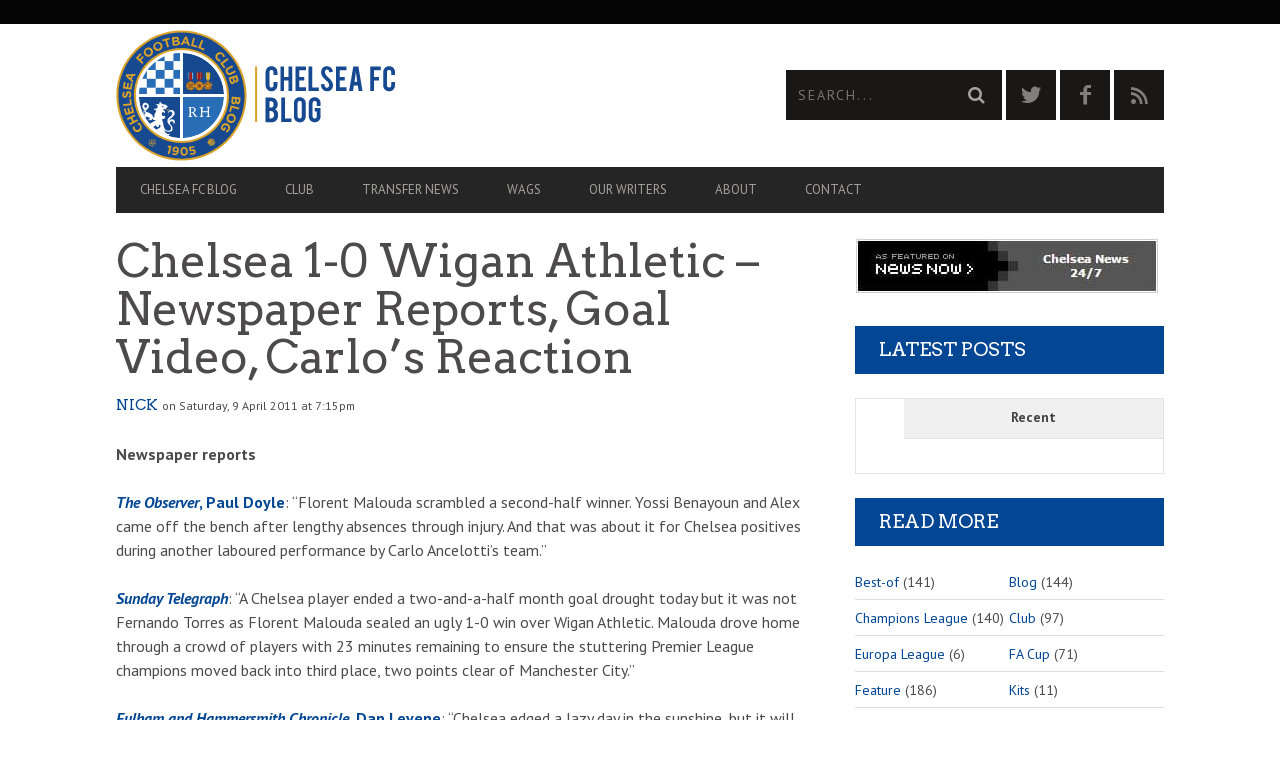

--- FILE ---
content_type: text/html; charset=UTF-8
request_url: https://www.chelseafcblog.com/premier-league/premier-league-chelsea-1-0-wigan-athletic-newspaper-reports-goal-video-carlos-reaction/
body_size: 38402
content:
<!DOCTYPE html>
<!--[if lt IE 7]> <html class="lt-ie9 lt-ie8 lt-ie7" lang="en-GB" prefix="og: https://ogp.me/ns#"> <![endif]-->
<!--[if IE 7]>    <html class="lt-ie9 lt-ie8" lang="en-GB" prefix="og: https://ogp.me/ns#"> <![endif]-->
<!--[if IE 8]>    <html class="lt-ie9" lang="en-GB" prefix="og: https://ogp.me/ns#"> <![endif]-->
<!--[if gt IE 8]><!--> <html lang="en-GB" prefix="og: https://ogp.me/ns#"> <!--<![endif]-->
<head><meta http-equiv="content-type" content="text/html; charset=UTF-8"><script>if(navigator.userAgent.match(/MSIE|Internet Explorer/i)||navigator.userAgent.match(/Trident\/7\..*?rv:11/i)){var href=document.location.href;if(!href.match(/[?&]nowprocket/)){if(href.indexOf("?")==-1){if(href.indexOf("#")==-1){document.location.href=href+"?nowprocket=1"}else{document.location.href=href.replace("#","?nowprocket=1#")}}else{if(href.indexOf("#")==-1){document.location.href=href+"&nowprocket=1"}else{document.location.href=href.replace("#","&nowprocket=1#")}}}}</script><script>(()=>{class RocketLazyLoadScripts{constructor(){this.v="2.0.4",this.userEvents=["keydown","keyup","mousedown","mouseup","mousemove","mouseover","mouseout","touchmove","touchstart","touchend","touchcancel","wheel","click","dblclick","input"],this.attributeEvents=["onblur","onclick","oncontextmenu","ondblclick","onfocus","onmousedown","onmouseenter","onmouseleave","onmousemove","onmouseout","onmouseover","onmouseup","onmousewheel","onscroll","onsubmit"]}async t(){this.i(),this.o(),/iP(ad|hone)/.test(navigator.userAgent)&&this.h(),this.u(),this.l(this),this.m(),this.k(this),this.p(this),this._(),await Promise.all([this.R(),this.L()]),this.lastBreath=Date.now(),this.S(this),this.P(),this.D(),this.O(),this.M(),await this.C(this.delayedScripts.normal),await this.C(this.delayedScripts.defer),await this.C(this.delayedScripts.async),await this.T(),await this.F(),await this.j(),await this.A(),window.dispatchEvent(new Event("rocket-allScriptsLoaded")),this.everythingLoaded=!0,this.lastTouchEnd&&await new Promise(t=>setTimeout(t,500-Date.now()+this.lastTouchEnd)),this.I(),this.H(),this.U(),this.W()}i(){this.CSPIssue=sessionStorage.getItem("rocketCSPIssue"),document.addEventListener("securitypolicyviolation",t=>{this.CSPIssue||"script-src-elem"!==t.violatedDirective||"data"!==t.blockedURI||(this.CSPIssue=!0,sessionStorage.setItem("rocketCSPIssue",!0))},{isRocket:!0})}o(){window.addEventListener("pageshow",t=>{this.persisted=t.persisted,this.realWindowLoadedFired=!0},{isRocket:!0}),window.addEventListener("pagehide",()=>{this.onFirstUserAction=null},{isRocket:!0})}h(){let t;function e(e){t=e}window.addEventListener("touchstart",e,{isRocket:!0}),window.addEventListener("touchend",function i(o){o.changedTouches[0]&&t.changedTouches[0]&&Math.abs(o.changedTouches[0].pageX-t.changedTouches[0].pageX)<10&&Math.abs(o.changedTouches[0].pageY-t.changedTouches[0].pageY)<10&&o.timeStamp-t.timeStamp<200&&(window.removeEventListener("touchstart",e,{isRocket:!0}),window.removeEventListener("touchend",i,{isRocket:!0}),"INPUT"===o.target.tagName&&"text"===o.target.type||(o.target.dispatchEvent(new TouchEvent("touchend",{target:o.target,bubbles:!0})),o.target.dispatchEvent(new MouseEvent("mouseover",{target:o.target,bubbles:!0})),o.target.dispatchEvent(new PointerEvent("click",{target:o.target,bubbles:!0,cancelable:!0,detail:1,clientX:o.changedTouches[0].clientX,clientY:o.changedTouches[0].clientY})),event.preventDefault()))},{isRocket:!0})}q(t){this.userActionTriggered||("mousemove"!==t.type||this.firstMousemoveIgnored?"keyup"===t.type||"mouseover"===t.type||"mouseout"===t.type||(this.userActionTriggered=!0,this.onFirstUserAction&&this.onFirstUserAction()):this.firstMousemoveIgnored=!0),"click"===t.type&&t.preventDefault(),t.stopPropagation(),t.stopImmediatePropagation(),"touchstart"===this.lastEvent&&"touchend"===t.type&&(this.lastTouchEnd=Date.now()),"click"===t.type&&(this.lastTouchEnd=0),this.lastEvent=t.type,t.composedPath&&t.composedPath()[0].getRootNode()instanceof ShadowRoot&&(t.rocketTarget=t.composedPath()[0]),this.savedUserEvents.push(t)}u(){this.savedUserEvents=[],this.userEventHandler=this.q.bind(this),this.userEvents.forEach(t=>window.addEventListener(t,this.userEventHandler,{passive:!1,isRocket:!0})),document.addEventListener("visibilitychange",this.userEventHandler,{isRocket:!0})}U(){this.userEvents.forEach(t=>window.removeEventListener(t,this.userEventHandler,{passive:!1,isRocket:!0})),document.removeEventListener("visibilitychange",this.userEventHandler,{isRocket:!0}),this.savedUserEvents.forEach(t=>{(t.rocketTarget||t.target).dispatchEvent(new window[t.constructor.name](t.type,t))})}m(){const t="return false",e=Array.from(this.attributeEvents,t=>"data-rocket-"+t),i="["+this.attributeEvents.join("],[")+"]",o="[data-rocket-"+this.attributeEvents.join("],[data-rocket-")+"]",s=(e,i,o)=>{o&&o!==t&&(e.setAttribute("data-rocket-"+i,o),e["rocket"+i]=new Function("event",o),e.setAttribute(i,t))};new MutationObserver(t=>{for(const n of t)"attributes"===n.type&&(n.attributeName.startsWith("data-rocket-")||this.everythingLoaded?n.attributeName.startsWith("data-rocket-")&&this.everythingLoaded&&this.N(n.target,n.attributeName.substring(12)):s(n.target,n.attributeName,n.target.getAttribute(n.attributeName))),"childList"===n.type&&n.addedNodes.forEach(t=>{if(t.nodeType===Node.ELEMENT_NODE)if(this.everythingLoaded)for(const i of[t,...t.querySelectorAll(o)])for(const t of i.getAttributeNames())e.includes(t)&&this.N(i,t.substring(12));else for(const e of[t,...t.querySelectorAll(i)])for(const t of e.getAttributeNames())this.attributeEvents.includes(t)&&s(e,t,e.getAttribute(t))})}).observe(document,{subtree:!0,childList:!0,attributeFilter:[...this.attributeEvents,...e]})}I(){this.attributeEvents.forEach(t=>{document.querySelectorAll("[data-rocket-"+t+"]").forEach(e=>{this.N(e,t)})})}N(t,e){const i=t.getAttribute("data-rocket-"+e);i&&(t.setAttribute(e,i),t.removeAttribute("data-rocket-"+e))}k(t){Object.defineProperty(HTMLElement.prototype,"onclick",{get(){return this.rocketonclick||null},set(e){this.rocketonclick=e,this.setAttribute(t.everythingLoaded?"onclick":"data-rocket-onclick","this.rocketonclick(event)")}})}S(t){function e(e,i){let o=e[i];e[i]=null,Object.defineProperty(e,i,{get:()=>o,set(s){t.everythingLoaded?o=s:e["rocket"+i]=o=s}})}e(document,"onreadystatechange"),e(window,"onload"),e(window,"onpageshow");try{Object.defineProperty(document,"readyState",{get:()=>t.rocketReadyState,set(e){t.rocketReadyState=e},configurable:!0}),document.readyState="loading"}catch(t){console.log("WPRocket DJE readyState conflict, bypassing")}}l(t){this.originalAddEventListener=EventTarget.prototype.addEventListener,this.originalRemoveEventListener=EventTarget.prototype.removeEventListener,this.savedEventListeners=[],EventTarget.prototype.addEventListener=function(e,i,o){o&&o.isRocket||!t.B(e,this)&&!t.userEvents.includes(e)||t.B(e,this)&&!t.userActionTriggered||e.startsWith("rocket-")||t.everythingLoaded?t.originalAddEventListener.call(this,e,i,o):(t.savedEventListeners.push({target:this,remove:!1,type:e,func:i,options:o}),"mouseenter"!==e&&"mouseleave"!==e||t.originalAddEventListener.call(this,e,t.savedUserEvents.push,o))},EventTarget.prototype.removeEventListener=function(e,i,o){o&&o.isRocket||!t.B(e,this)&&!t.userEvents.includes(e)||t.B(e,this)&&!t.userActionTriggered||e.startsWith("rocket-")||t.everythingLoaded?t.originalRemoveEventListener.call(this,e,i,o):t.savedEventListeners.push({target:this,remove:!0,type:e,func:i,options:o})}}J(t,e){this.savedEventListeners=this.savedEventListeners.filter(i=>{let o=i.type,s=i.target||window;return e!==o||t!==s||(this.B(o,s)&&(i.type="rocket-"+o),this.$(i),!1)})}H(){EventTarget.prototype.addEventListener=this.originalAddEventListener,EventTarget.prototype.removeEventListener=this.originalRemoveEventListener,this.savedEventListeners.forEach(t=>this.$(t))}$(t){t.remove?this.originalRemoveEventListener.call(t.target,t.type,t.func,t.options):this.originalAddEventListener.call(t.target,t.type,t.func,t.options)}p(t){let e;function i(e){return t.everythingLoaded?e:e.split(" ").map(t=>"load"===t||t.startsWith("load.")?"rocket-jquery-load":t).join(" ")}function o(o){function s(e){const s=o.fn[e];o.fn[e]=o.fn.init.prototype[e]=function(){return this[0]===window&&t.userActionTriggered&&("string"==typeof arguments[0]||arguments[0]instanceof String?arguments[0]=i(arguments[0]):"object"==typeof arguments[0]&&Object.keys(arguments[0]).forEach(t=>{const e=arguments[0][t];delete arguments[0][t],arguments[0][i(t)]=e})),s.apply(this,arguments),this}}if(o&&o.fn&&!t.allJQueries.includes(o)){const e={DOMContentLoaded:[],"rocket-DOMContentLoaded":[]};for(const t in e)document.addEventListener(t,()=>{e[t].forEach(t=>t())},{isRocket:!0});o.fn.ready=o.fn.init.prototype.ready=function(i){function s(){parseInt(o.fn.jquery)>2?setTimeout(()=>i.bind(document)(o)):i.bind(document)(o)}return"function"==typeof i&&(t.realDomReadyFired?!t.userActionTriggered||t.fauxDomReadyFired?s():e["rocket-DOMContentLoaded"].push(s):e.DOMContentLoaded.push(s)),o([])},s("on"),s("one"),s("off"),t.allJQueries.push(o)}e=o}t.allJQueries=[],o(window.jQuery),Object.defineProperty(window,"jQuery",{get:()=>e,set(t){o(t)}})}P(){const t=new Map;document.write=document.writeln=function(e){const i=document.currentScript,o=document.createRange(),s=i.parentElement;let n=t.get(i);void 0===n&&(n=i.nextSibling,t.set(i,n));const c=document.createDocumentFragment();o.setStart(c,0),c.appendChild(o.createContextualFragment(e)),s.insertBefore(c,n)}}async R(){return new Promise(t=>{this.userActionTriggered?t():this.onFirstUserAction=t})}async L(){return new Promise(t=>{document.addEventListener("DOMContentLoaded",()=>{this.realDomReadyFired=!0,t()},{isRocket:!0})})}async j(){return this.realWindowLoadedFired?Promise.resolve():new Promise(t=>{window.addEventListener("load",t,{isRocket:!0})})}M(){this.pendingScripts=[];this.scriptsMutationObserver=new MutationObserver(t=>{for(const e of t)e.addedNodes.forEach(t=>{"SCRIPT"!==t.tagName||t.noModule||t.isWPRocket||this.pendingScripts.push({script:t,promise:new Promise(e=>{const i=()=>{const i=this.pendingScripts.findIndex(e=>e.script===t);i>=0&&this.pendingScripts.splice(i,1),e()};t.addEventListener("load",i,{isRocket:!0}),t.addEventListener("error",i,{isRocket:!0}),setTimeout(i,1e3)})})})}),this.scriptsMutationObserver.observe(document,{childList:!0,subtree:!0})}async F(){await this.X(),this.pendingScripts.length?(await this.pendingScripts[0].promise,await this.F()):this.scriptsMutationObserver.disconnect()}D(){this.delayedScripts={normal:[],async:[],defer:[]},document.querySelectorAll("script[type$=rocketlazyloadscript]").forEach(t=>{t.hasAttribute("data-rocket-src")?t.hasAttribute("async")&&!1!==t.async?this.delayedScripts.async.push(t):t.hasAttribute("defer")&&!1!==t.defer||"module"===t.getAttribute("data-rocket-type")?this.delayedScripts.defer.push(t):this.delayedScripts.normal.push(t):this.delayedScripts.normal.push(t)})}async _(){await this.L();let t=[];document.querySelectorAll("script[type$=rocketlazyloadscript][data-rocket-src]").forEach(e=>{let i=e.getAttribute("data-rocket-src");if(i&&!i.startsWith("data:")){i.startsWith("//")&&(i=location.protocol+i);try{const o=new URL(i).origin;o!==location.origin&&t.push({src:o,crossOrigin:e.crossOrigin||"module"===e.getAttribute("data-rocket-type")})}catch(t){}}}),t=[...new Map(t.map(t=>[JSON.stringify(t),t])).values()],this.Y(t,"preconnect")}async G(t){if(await this.K(),!0!==t.noModule||!("noModule"in HTMLScriptElement.prototype))return new Promise(e=>{let i;function o(){(i||t).setAttribute("data-rocket-status","executed"),e()}try{if(navigator.userAgent.includes("Firefox/")||""===navigator.vendor||this.CSPIssue)i=document.createElement("script"),[...t.attributes].forEach(t=>{let e=t.nodeName;"type"!==e&&("data-rocket-type"===e&&(e="type"),"data-rocket-src"===e&&(e="src"),i.setAttribute(e,t.nodeValue))}),t.text&&(i.text=t.text),t.nonce&&(i.nonce=t.nonce),i.hasAttribute("src")?(i.addEventListener("load",o,{isRocket:!0}),i.addEventListener("error",()=>{i.setAttribute("data-rocket-status","failed-network"),e()},{isRocket:!0}),setTimeout(()=>{i.isConnected||e()},1)):(i.text=t.text,o()),i.isWPRocket=!0,t.parentNode.replaceChild(i,t);else{const i=t.getAttribute("data-rocket-type"),s=t.getAttribute("data-rocket-src");i?(t.type=i,t.removeAttribute("data-rocket-type")):t.removeAttribute("type"),t.addEventListener("load",o,{isRocket:!0}),t.addEventListener("error",i=>{this.CSPIssue&&i.target.src.startsWith("data:")?(console.log("WPRocket: CSP fallback activated"),t.removeAttribute("src"),this.G(t).then(e)):(t.setAttribute("data-rocket-status","failed-network"),e())},{isRocket:!0}),s?(t.fetchPriority="high",t.removeAttribute("data-rocket-src"),t.src=s):t.src="data:text/javascript;base64,"+window.btoa(unescape(encodeURIComponent(t.text)))}}catch(i){t.setAttribute("data-rocket-status","failed-transform"),e()}});t.setAttribute("data-rocket-status","skipped")}async C(t){const e=t.shift();return e?(e.isConnected&&await this.G(e),this.C(t)):Promise.resolve()}O(){this.Y([...this.delayedScripts.normal,...this.delayedScripts.defer,...this.delayedScripts.async],"preload")}Y(t,e){this.trash=this.trash||[];let i=!0;var o=document.createDocumentFragment();t.forEach(t=>{const s=t.getAttribute&&t.getAttribute("data-rocket-src")||t.src;if(s&&!s.startsWith("data:")){const n=document.createElement("link");n.href=s,n.rel=e,"preconnect"!==e&&(n.as="script",n.fetchPriority=i?"high":"low"),t.getAttribute&&"module"===t.getAttribute("data-rocket-type")&&(n.crossOrigin=!0),t.crossOrigin&&(n.crossOrigin=t.crossOrigin),t.integrity&&(n.integrity=t.integrity),t.nonce&&(n.nonce=t.nonce),o.appendChild(n),this.trash.push(n),i=!1}}),document.head.appendChild(o)}W(){this.trash.forEach(t=>t.remove())}async T(){try{document.readyState="interactive"}catch(t){}this.fauxDomReadyFired=!0;try{await this.K(),this.J(document,"readystatechange"),document.dispatchEvent(new Event("rocket-readystatechange")),await this.K(),document.rocketonreadystatechange&&document.rocketonreadystatechange(),await this.K(),this.J(document,"DOMContentLoaded"),document.dispatchEvent(new Event("rocket-DOMContentLoaded")),await this.K(),this.J(window,"DOMContentLoaded"),window.dispatchEvent(new Event("rocket-DOMContentLoaded"))}catch(t){console.error(t)}}async A(){try{document.readyState="complete"}catch(t){}try{await this.K(),this.J(document,"readystatechange"),document.dispatchEvent(new Event("rocket-readystatechange")),await this.K(),document.rocketonreadystatechange&&document.rocketonreadystatechange(),await this.K(),this.J(window,"load"),window.dispatchEvent(new Event("rocket-load")),await this.K(),window.rocketonload&&window.rocketonload(),await this.K(),this.allJQueries.forEach(t=>t(window).trigger("rocket-jquery-load")),await this.K(),this.J(window,"pageshow");const t=new Event("rocket-pageshow");t.persisted=this.persisted,window.dispatchEvent(t),await this.K(),window.rocketonpageshow&&window.rocketonpageshow({persisted:this.persisted})}catch(t){console.error(t)}}async K(){Date.now()-this.lastBreath>45&&(await this.X(),this.lastBreath=Date.now())}async X(){return document.hidden?new Promise(t=>setTimeout(t)):new Promise(t=>requestAnimationFrame(t))}B(t,e){return e===document&&"readystatechange"===t||(e===document&&"DOMContentLoaded"===t||(e===window&&"DOMContentLoaded"===t||(e===window&&"load"===t||e===window&&"pageshow"===t)))}static run(){(new RocketLazyLoadScripts).t()}}RocketLazyLoadScripts.run()})();</script>


<meta name="viewport" content="width=device-width, initial-scale=1">
<title>Chelsea 1-0 Wigan Athletic - Newspaper Reports, Goal Video, Carlo&#039;s Reaction - Chelsea FC Blog</title>
<link crossorigin data-rocket-preconnect href="https://fonts.googleapis.com" rel="preconnect">
<link data-rocket-preload as="style" href="https://fonts.googleapis.com/css?family=Arvo%3A400%2C700%2C400italic%2C700italic%7CPT%20Sans%3A400%2C700%2C400italic%2C700italic%7COpen%20Sans%3A400%2C700&#038;display=swap" rel="preload">
<link href="https://fonts.googleapis.com/css?family=Arvo%3A400%2C700%2C400italic%2C700italic%7CPT%20Sans%3A400%2C700%2C400italic%2C700italic%7COpen%20Sans%3A400%2C700&#038;display=swap" media="print" onload="this.media=&#039;all&#039;" rel="stylesheet">
<noscript><link rel="stylesheet" href="https://fonts.googleapis.com/css?family=Arvo%3A400%2C700%2C400italic%2C700italic%7CPT%20Sans%3A400%2C700%2C400italic%2C700italic%7COpen%20Sans%3A400%2C700&#038;display=swap"></noscript><link rel="preload" data-rocket-preload as="image" href="https://www.chelseafcblog.com/wp-content/uploads/2015/05/chelsea-fc-blog-logo.svg" fetchpriority="high">
<link rel="profile" href="https://gmpg.org/xfn/11">

<link rel="pingback" href="https://www.chelseafcblog.com/xmlrpc.php">
<meta http-equiv="X-UA-Compatible" content="IE=edge,chrome=1">

<meta name="HandheldFriendly" content="True">
<meta name="apple-touch-fullscreen" content="yes" />
<meta name="MobileOptimized" content="320">
<link rel="pingback" href="https://www.chelseafcblog.com/xmlrpc.php">

	<style>img:is([sizes="auto" i], [sizes^="auto," i]) { contain-intrinsic-size: 3000px 1500px }</style>
	
<!-- Search Engine Optimization by Rank Math - https://rankmath.com/ -->
<meta name="robots" content="follow, index, max-snippet:-1, max-video-preview:-1, max-image-preview:large"/>
<link rel="canonical" href="https://www.chelseafcblog.com/premier-league/premier-league-chelsea-1-0-wigan-athletic-newspaper-reports-goal-video-carlos-reaction/" />
<meta property="og:locale" content="en_GB" />
<meta property="og:type" content="article" />
<meta property="og:title" content="Chelsea 1-0 Wigan Athletic - Newspaper Reports, Goal Video, Carlo&#039;s Reaction - Chelsea FC Blog" />
<meta property="og:description" content="Newspaper reports The Observer, Paul Doyle: &#8220;Florent Malouda scrambled a second-half winner. Yossi Benayoun and Alex came off the bench.." />
<meta property="og:url" content="https://www.chelseafcblog.com/premier-league/premier-league-chelsea-1-0-wigan-athletic-newspaper-reports-goal-video-carlos-reaction/" />
<meta property="og:site_name" content="Chelsea FC Blog" />
<meta property="article:publisher" content="https://www.facebook.com/chelseafcblog" />
<meta property="article:tag" content="Chelsea" />
<meta property="article:tag" content="Premier League" />
<meta property="article:tag" content="Wigan Athletic" />
<meta property="article:section" content="Premier League" />
<meta property="og:updated_time" content="2015-04-22T13:48:26+01:00" />
<meta property="article:published_time" content="2011-04-09T19:15:50+01:00" />
<meta property="article:modified_time" content="2015-04-22T13:48:26+01:00" />
<meta name="twitter:card" content="summary_large_image" />
<meta name="twitter:title" content="Chelsea 1-0 Wigan Athletic - Newspaper Reports, Goal Video, Carlo&#039;s Reaction - Chelsea FC Blog" />
<meta name="twitter:description" content="Newspaper reports The Observer, Paul Doyle: &#8220;Florent Malouda scrambled a second-half winner. Yossi Benayoun and Alex came off the bench.." />
<meta name="twitter:site" content="@chelseablog" />
<meta name="twitter:creator" content="@chelseablog" />
<meta name="twitter:label1" content="Written by" />
<meta name="twitter:data1" content="Nick" />
<meta name="twitter:label2" content="Time to read" />
<meta name="twitter:data2" content="1 minute" />
<script type="application/ld+json" class="rank-math-schema">{"@context":"https://schema.org","@graph":[{"@type":["SportsTeam","Organization"],"@id":"https://www.chelseafcblog.com/#organization","name":"Chelsea FC Blog","url":"https://www.chelseafcblog.com","sameAs":["https://www.facebook.com/chelseafcblog","https://twitter.com/chelseablog"],"logo":{"@type":"ImageObject","@id":"https://www.chelseafcblog.com/#logo","url":"https://www.chelseafcblog.com/wp-content/uploads/2016/07/cfc-blog-logo-final-crest-4.png","contentUrl":"https://www.chelseafcblog.com/wp-content/uploads/2016/07/cfc-blog-logo-final-crest-4.png","caption":"Chelsea FC Blog","inLanguage":"en-GB","width":"544","height":"542"}},{"@type":"WebSite","@id":"https://www.chelseafcblog.com/#website","url":"https://www.chelseafcblog.com","name":"Chelsea FC Blog","publisher":{"@id":"https://www.chelseafcblog.com/#organization"},"inLanguage":"en-GB"},{"@type":"ImageObject","@id":"https://www.chelseafcblog.com/wp-content/uploads/2015/05/chelsea-fc-blog-logo.svg","url":"https://www.chelseafcblog.com/wp-content/uploads/2015/05/chelsea-fc-blog-logo.svg","width":"200","height":"200","caption":"Chelsea FC Blog","inLanguage":"en-GB"},{"@type":"WebPage","@id":"https://www.chelseafcblog.com/premier-league/premier-league-chelsea-1-0-wigan-athletic-newspaper-reports-goal-video-carlos-reaction/#webpage","url":"https://www.chelseafcblog.com/premier-league/premier-league-chelsea-1-0-wigan-athletic-newspaper-reports-goal-video-carlos-reaction/","name":"Chelsea 1-0 Wigan Athletic - Newspaper Reports, Goal Video, Carlo&#039;s Reaction - Chelsea FC Blog","datePublished":"2011-04-09T19:15:50+01:00","dateModified":"2015-04-22T13:48:26+01:00","isPartOf":{"@id":"https://www.chelseafcblog.com/#website"},"primaryImageOfPage":{"@id":"https://www.chelseafcblog.com/wp-content/uploads/2015/05/chelsea-fc-blog-logo.svg"},"inLanguage":"en-GB"},{"@type":"Person","@id":"https://www.chelseafcblog.com/author/nick/","name":"Nick","url":"https://www.chelseafcblog.com/author/nick/","image":{"@type":"ImageObject","@id":"https://secure.gravatar.com/avatar/18d884528ffa2dd82d504d15b609176906cd8942fc795a0c55be3336ca0bbe81?s=96&amp;d=mm&amp;r=g","url":"https://secure.gravatar.com/avatar/18d884528ffa2dd82d504d15b609176906cd8942fc795a0c55be3336ca0bbe81?s=96&amp;d=mm&amp;r=g","caption":"Nick","inLanguage":"en-GB"},"sameAs":["https://www.chelseafcblog.com"],"worksFor":{"@id":"https://www.chelseafcblog.com/#organization"}},{"@type":"BlogPosting","headline":"Chelsea 1-0 Wigan Athletic - Newspaper Reports, Goal Video, Carlo's Reaction","datePublished":"2011-04-09T19:15:50+01:00","dateModified":"2015-04-22T13:48:26+01:00","author":{"@id":"https://www.chelseafcblog.com/author/nick/","name":"Nick"},"publisher":{"@id":"https://www.chelseafcblog.com/#organization"},"description":"Newspaper reports","name":"Chelsea 1-0 Wigan Athletic - Newspaper Reports, Goal Video, Carlo's Reaction","@id":"https://www.chelseafcblog.com/premier-league/premier-league-chelsea-1-0-wigan-athletic-newspaper-reports-goal-video-carlos-reaction/#richSnippet","isPartOf":{"@id":"https://www.chelseafcblog.com/premier-league/premier-league-chelsea-1-0-wigan-athletic-newspaper-reports-goal-video-carlos-reaction/#webpage"},"image":{"@id":"https://www.chelseafcblog.com/wp-content/uploads/2015/05/chelsea-fc-blog-logo.svg"},"inLanguage":"en-GB","mainEntityOfPage":{"@id":"https://www.chelseafcblog.com/premier-league/premier-league-chelsea-1-0-wigan-athletic-newspaper-reports-goal-video-carlos-reaction/#webpage"}}]}</script>
<!-- /Rank Math WordPress SEO plugin -->

<link rel='dns-prefetch' href='//fonts.googleapis.com' />
<link href='https://fonts.gstatic.com' crossorigin rel='preconnect' />
<link rel="alternate" type="application/rss+xml" title="Chelsea FC Blog &raquo; Feed" href="https://www.chelseafcblog.com/feed/" />
<link rel="alternate" type="application/rss+xml" title="Chelsea FC Blog &raquo; Comments Feed" href="https://www.chelseafcblog.com/comments/feed/" />
<link rel="alternate" type="application/rss+xml" title="Chelsea FC Blog &raquo; Chelsea 1-0 Wigan Athletic &#8211; Newspaper Reports, Goal Video, Carlo&#8217;s Reaction Comments Feed" href="https://www.chelseafcblog.com/premier-league/premier-league-chelsea-1-0-wigan-athletic-newspaper-reports-goal-video-carlos-reaction/feed/" />

<link data-minify="1" rel='stylesheet' id='wpgrade-main-style-css' href='https://www.chelseafcblog.com/wp-content/cache/min/1/wp-content/themes/bucket/theme-content/css/style.css?ver=1673631009' type='text/css' media='all' />
<style id='wpgrade-main-style-inline-css' type='text/css'>

a, blockquote, .small-link, .tabs__nav a.current, 
.popular-posts__time a.current, .tabs__nav a:hover, 
.popular-posts__time a:hover, .widget--footer__title em,
.widget_rss .widget--footer__title .hN, 
.widget_rss .widget--footer__title .article__author-name, 
.widget_rss .widget--footer__title .comment__author-name, 
.widget_rss .widget--footer__title .widget_calendar caption, 
.widget_calendar .widget_rss .widget--footer__title caption, 
.widget_rss .widget--footer__title .score__average-wrapper, 
.widget_rss .widget--footer__title .score__label, 
.article--billboard-small .small-link em, 
.article--billboard-small .post-nav-link__label em, 
.article--billboard-small .author__social-link em,
.small-link, .post-nav-link__label, .author__social-link,
.article--thumb__title a:hover, 
.widget_wpgrade_twitter_widget .widget--footer__title h3:before,
a:hover > .pixcode--icon,
.score__pros__title, .score__cons__title,
.comments-area-title .hN em,
.comment__author-name, .woocommerce .amount,
.panel__title em, .woocommerce .star-rating span:before, 
.woocommerce-page .star-rating span:before {
    color: #034694;
}

.heading--main .hN, .widget--sidebar__title, 
.pagination .pagination-item--current span,.pagination .current, .single .pagination span,
.pagination li a:hover, .pagination li span:hover, 
.rsNavSelected, .badge, .progressbar__progress,
.btn:hover, .comments_add-comment:hover, 
.form-submit #comment-submit:hover, 
.widget_tag_cloud a:hover, .btn--primary,
.comments_add-comment, .form-submit #comment-submit,
a:hover > .pixcode--icon.circle, a:hover > .pixcode--icon.square,
.article--list__link:hover .badge, .score__average-wrapper,
.site__stats .stat__value:after, .site__stats .stat__title:after,
.btn--add-to-cart {
    background-color: #034694;
}

.social-icon-link:hover .square, .social-icon-link:focus .square, .social-icon-link:active .square,
.site__stats .stat__value:after, .site__stats .stat__title:after {
    background-color: #034694 !important;
}

@media only screen and (min-width: 900px){
    .nav--main li:hover, .nav--main li.current-menu-item {
        border-bottom-color: #034694;     
    }
    .back-to-top a:hover:after, .back-to-top a:hover:before {
        border-color: #034694; 
    }
    .article--billboard > a:hover .article__title:before, 
    .article--billboard > a:hover .article--list__title:before, 
    .article--billboard > a:hover .latest-comments__title:before,
    .article--grid__header:hover .article--grid__title h3, 
    .article--grid__header:hover .article--grid__title:after {
        background-color: #034694;
    }
}

.woocommerce ul.products li.product a:hover img{
    border-bottom: 5px solid #034694;
}

ol {
    border-left: 0 solid #034694;
}

                        .post-format-icon--featured {
    display: none;
}                    

</style>
<style id='wp-emoji-styles-inline-css' type='text/css'>

	img.wp-smiley, img.emoji {
		display: inline !important;
		border: none !important;
		box-shadow: none !important;
		height: 1em !important;
		width: 1em !important;
		margin: 0 0.07em !important;
		vertical-align: -0.1em !important;
		background: none !important;
		padding: 0 !important;
	}
</style>
<link rel='stylesheet' id='wp-block-library-css' href='https://www.chelseafcblog.com/wp-includes/css/dist/block-library/style.min.css?ver=6.8.3' type='text/css' media='all' />
<style id='classic-theme-styles-inline-css' type='text/css'>
/*! This file is auto-generated */
.wp-block-button__link{color:#fff;background-color:#32373c;border-radius:9999px;box-shadow:none;text-decoration:none;padding:calc(.667em + 2px) calc(1.333em + 2px);font-size:1.125em}.wp-block-file__button{background:#32373c;color:#fff;text-decoration:none}
</style>
<style id='global-styles-inline-css' type='text/css'>
:root{--wp--preset--aspect-ratio--square: 1;--wp--preset--aspect-ratio--4-3: 4/3;--wp--preset--aspect-ratio--3-4: 3/4;--wp--preset--aspect-ratio--3-2: 3/2;--wp--preset--aspect-ratio--2-3: 2/3;--wp--preset--aspect-ratio--16-9: 16/9;--wp--preset--aspect-ratio--9-16: 9/16;--wp--preset--color--black: #000000;--wp--preset--color--cyan-bluish-gray: #abb8c3;--wp--preset--color--white: #ffffff;--wp--preset--color--pale-pink: #f78da7;--wp--preset--color--vivid-red: #cf2e2e;--wp--preset--color--luminous-vivid-orange: #ff6900;--wp--preset--color--luminous-vivid-amber: #fcb900;--wp--preset--color--light-green-cyan: #7bdcb5;--wp--preset--color--vivid-green-cyan: #00d084;--wp--preset--color--pale-cyan-blue: #8ed1fc;--wp--preset--color--vivid-cyan-blue: #0693e3;--wp--preset--color--vivid-purple: #9b51e0;--wp--preset--gradient--vivid-cyan-blue-to-vivid-purple: linear-gradient(135deg,rgba(6,147,227,1) 0%,rgb(155,81,224) 100%);--wp--preset--gradient--light-green-cyan-to-vivid-green-cyan: linear-gradient(135deg,rgb(122,220,180) 0%,rgb(0,208,130) 100%);--wp--preset--gradient--luminous-vivid-amber-to-luminous-vivid-orange: linear-gradient(135deg,rgba(252,185,0,1) 0%,rgba(255,105,0,1) 100%);--wp--preset--gradient--luminous-vivid-orange-to-vivid-red: linear-gradient(135deg,rgba(255,105,0,1) 0%,rgb(207,46,46) 100%);--wp--preset--gradient--very-light-gray-to-cyan-bluish-gray: linear-gradient(135deg,rgb(238,238,238) 0%,rgb(169,184,195) 100%);--wp--preset--gradient--cool-to-warm-spectrum: linear-gradient(135deg,rgb(74,234,220) 0%,rgb(151,120,209) 20%,rgb(207,42,186) 40%,rgb(238,44,130) 60%,rgb(251,105,98) 80%,rgb(254,248,76) 100%);--wp--preset--gradient--blush-light-purple: linear-gradient(135deg,rgb(255,206,236) 0%,rgb(152,150,240) 100%);--wp--preset--gradient--blush-bordeaux: linear-gradient(135deg,rgb(254,205,165) 0%,rgb(254,45,45) 50%,rgb(107,0,62) 100%);--wp--preset--gradient--luminous-dusk: linear-gradient(135deg,rgb(255,203,112) 0%,rgb(199,81,192) 50%,rgb(65,88,208) 100%);--wp--preset--gradient--pale-ocean: linear-gradient(135deg,rgb(255,245,203) 0%,rgb(182,227,212) 50%,rgb(51,167,181) 100%);--wp--preset--gradient--electric-grass: linear-gradient(135deg,rgb(202,248,128) 0%,rgb(113,206,126) 100%);--wp--preset--gradient--midnight: linear-gradient(135deg,rgb(2,3,129) 0%,rgb(40,116,252) 100%);--wp--preset--font-size--small: 13px;--wp--preset--font-size--medium: 20px;--wp--preset--font-size--large: 36px;--wp--preset--font-size--x-large: 42px;--wp--preset--spacing--20: 0.44rem;--wp--preset--spacing--30: 0.67rem;--wp--preset--spacing--40: 1rem;--wp--preset--spacing--50: 1.5rem;--wp--preset--spacing--60: 2.25rem;--wp--preset--spacing--70: 3.38rem;--wp--preset--spacing--80: 5.06rem;--wp--preset--shadow--natural: 6px 6px 9px rgba(0, 0, 0, 0.2);--wp--preset--shadow--deep: 12px 12px 50px rgba(0, 0, 0, 0.4);--wp--preset--shadow--sharp: 6px 6px 0px rgba(0, 0, 0, 0.2);--wp--preset--shadow--outlined: 6px 6px 0px -3px rgba(255, 255, 255, 1), 6px 6px rgba(0, 0, 0, 1);--wp--preset--shadow--crisp: 6px 6px 0px rgba(0, 0, 0, 1);}:where(.is-layout-flex){gap: 0.5em;}:where(.is-layout-grid){gap: 0.5em;}body .is-layout-flex{display: flex;}.is-layout-flex{flex-wrap: wrap;align-items: center;}.is-layout-flex > :is(*, div){margin: 0;}body .is-layout-grid{display: grid;}.is-layout-grid > :is(*, div){margin: 0;}:where(.wp-block-columns.is-layout-flex){gap: 2em;}:where(.wp-block-columns.is-layout-grid){gap: 2em;}:where(.wp-block-post-template.is-layout-flex){gap: 1.25em;}:where(.wp-block-post-template.is-layout-grid){gap: 1.25em;}.has-black-color{color: var(--wp--preset--color--black) !important;}.has-cyan-bluish-gray-color{color: var(--wp--preset--color--cyan-bluish-gray) !important;}.has-white-color{color: var(--wp--preset--color--white) !important;}.has-pale-pink-color{color: var(--wp--preset--color--pale-pink) !important;}.has-vivid-red-color{color: var(--wp--preset--color--vivid-red) !important;}.has-luminous-vivid-orange-color{color: var(--wp--preset--color--luminous-vivid-orange) !important;}.has-luminous-vivid-amber-color{color: var(--wp--preset--color--luminous-vivid-amber) !important;}.has-light-green-cyan-color{color: var(--wp--preset--color--light-green-cyan) !important;}.has-vivid-green-cyan-color{color: var(--wp--preset--color--vivid-green-cyan) !important;}.has-pale-cyan-blue-color{color: var(--wp--preset--color--pale-cyan-blue) !important;}.has-vivid-cyan-blue-color{color: var(--wp--preset--color--vivid-cyan-blue) !important;}.has-vivid-purple-color{color: var(--wp--preset--color--vivid-purple) !important;}.has-black-background-color{background-color: var(--wp--preset--color--black) !important;}.has-cyan-bluish-gray-background-color{background-color: var(--wp--preset--color--cyan-bluish-gray) !important;}.has-white-background-color{background-color: var(--wp--preset--color--white) !important;}.has-pale-pink-background-color{background-color: var(--wp--preset--color--pale-pink) !important;}.has-vivid-red-background-color{background-color: var(--wp--preset--color--vivid-red) !important;}.has-luminous-vivid-orange-background-color{background-color: var(--wp--preset--color--luminous-vivid-orange) !important;}.has-luminous-vivid-amber-background-color{background-color: var(--wp--preset--color--luminous-vivid-amber) !important;}.has-light-green-cyan-background-color{background-color: var(--wp--preset--color--light-green-cyan) !important;}.has-vivid-green-cyan-background-color{background-color: var(--wp--preset--color--vivid-green-cyan) !important;}.has-pale-cyan-blue-background-color{background-color: var(--wp--preset--color--pale-cyan-blue) !important;}.has-vivid-cyan-blue-background-color{background-color: var(--wp--preset--color--vivid-cyan-blue) !important;}.has-vivid-purple-background-color{background-color: var(--wp--preset--color--vivid-purple) !important;}.has-black-border-color{border-color: var(--wp--preset--color--black) !important;}.has-cyan-bluish-gray-border-color{border-color: var(--wp--preset--color--cyan-bluish-gray) !important;}.has-white-border-color{border-color: var(--wp--preset--color--white) !important;}.has-pale-pink-border-color{border-color: var(--wp--preset--color--pale-pink) !important;}.has-vivid-red-border-color{border-color: var(--wp--preset--color--vivid-red) !important;}.has-luminous-vivid-orange-border-color{border-color: var(--wp--preset--color--luminous-vivid-orange) !important;}.has-luminous-vivid-amber-border-color{border-color: var(--wp--preset--color--luminous-vivid-amber) !important;}.has-light-green-cyan-border-color{border-color: var(--wp--preset--color--light-green-cyan) !important;}.has-vivid-green-cyan-border-color{border-color: var(--wp--preset--color--vivid-green-cyan) !important;}.has-pale-cyan-blue-border-color{border-color: var(--wp--preset--color--pale-cyan-blue) !important;}.has-vivid-cyan-blue-border-color{border-color: var(--wp--preset--color--vivid-cyan-blue) !important;}.has-vivid-purple-border-color{border-color: var(--wp--preset--color--vivid-purple) !important;}.has-vivid-cyan-blue-to-vivid-purple-gradient-background{background: var(--wp--preset--gradient--vivid-cyan-blue-to-vivid-purple) !important;}.has-light-green-cyan-to-vivid-green-cyan-gradient-background{background: var(--wp--preset--gradient--light-green-cyan-to-vivid-green-cyan) !important;}.has-luminous-vivid-amber-to-luminous-vivid-orange-gradient-background{background: var(--wp--preset--gradient--luminous-vivid-amber-to-luminous-vivid-orange) !important;}.has-luminous-vivid-orange-to-vivid-red-gradient-background{background: var(--wp--preset--gradient--luminous-vivid-orange-to-vivid-red) !important;}.has-very-light-gray-to-cyan-bluish-gray-gradient-background{background: var(--wp--preset--gradient--very-light-gray-to-cyan-bluish-gray) !important;}.has-cool-to-warm-spectrum-gradient-background{background: var(--wp--preset--gradient--cool-to-warm-spectrum) !important;}.has-blush-light-purple-gradient-background{background: var(--wp--preset--gradient--blush-light-purple) !important;}.has-blush-bordeaux-gradient-background{background: var(--wp--preset--gradient--blush-bordeaux) !important;}.has-luminous-dusk-gradient-background{background: var(--wp--preset--gradient--luminous-dusk) !important;}.has-pale-ocean-gradient-background{background: var(--wp--preset--gradient--pale-ocean) !important;}.has-electric-grass-gradient-background{background: var(--wp--preset--gradient--electric-grass) !important;}.has-midnight-gradient-background{background: var(--wp--preset--gradient--midnight) !important;}.has-small-font-size{font-size: var(--wp--preset--font-size--small) !important;}.has-medium-font-size{font-size: var(--wp--preset--font-size--medium) !important;}.has-large-font-size{font-size: var(--wp--preset--font-size--large) !important;}.has-x-large-font-size{font-size: var(--wp--preset--font-size--x-large) !important;}
:where(.wp-block-post-template.is-layout-flex){gap: 1.25em;}:where(.wp-block-post-template.is-layout-grid){gap: 1.25em;}
:where(.wp-block-columns.is-layout-flex){gap: 2em;}:where(.wp-block-columns.is-layout-grid){gap: 2em;}
:root :where(.wp-block-pullquote){font-size: 1.5em;line-height: 1.6;}
</style>
<link data-minify="1" rel='stylesheet' id='widgetopts-styles-css' href='https://www.chelseafcblog.com/wp-content/cache/min/1/wp-content/plugins/widget-options/assets/css/widget-options.css?ver=1673631009' type='text/css' media='all' />
<link data-minify="1" rel='stylesheet' id='moove_gdpr_frontend-css' href='https://www.chelseafcblog.com/wp-content/cache/min/1/wp-content/plugins/gdpr-cookie-compliance/dist/styles/gdpr-main.css?ver=1673631009' type='text/css' media='all' />
<style id='moove_gdpr_frontend-inline-css' type='text/css'>
#moove_gdpr_cookie_modal,#moove_gdpr_cookie_info_bar,.gdpr_cookie_settings_shortcode_content{font-family:&#039;Nunito&#039;,sans-serif}#moove_gdpr_save_popup_settings_button{background-color:#373737;color:#fff}#moove_gdpr_save_popup_settings_button:hover{background-color:#000}#moove_gdpr_cookie_info_bar .moove-gdpr-info-bar-container .moove-gdpr-info-bar-content a.mgbutton,#moove_gdpr_cookie_info_bar .moove-gdpr-info-bar-container .moove-gdpr-info-bar-content button.mgbutton{background-color:#0c4da2}#moove_gdpr_cookie_modal .moove-gdpr-modal-content .moove-gdpr-modal-footer-content .moove-gdpr-button-holder a.mgbutton,#moove_gdpr_cookie_modal .moove-gdpr-modal-content .moove-gdpr-modal-footer-content .moove-gdpr-button-holder button.mgbutton,.gdpr_cookie_settings_shortcode_content .gdpr-shr-button.button-green{background-color:#0c4da2;border-color:#0c4da2}#moove_gdpr_cookie_modal .moove-gdpr-modal-content .moove-gdpr-modal-footer-content .moove-gdpr-button-holder a.mgbutton:hover,#moove_gdpr_cookie_modal .moove-gdpr-modal-content .moove-gdpr-modal-footer-content .moove-gdpr-button-holder button.mgbutton:hover,.gdpr_cookie_settings_shortcode_content .gdpr-shr-button.button-green:hover{background-color:#fff;color:#0c4da2}#moove_gdpr_cookie_modal .moove-gdpr-modal-content .moove-gdpr-modal-close i,#moove_gdpr_cookie_modal .moove-gdpr-modal-content .moove-gdpr-modal-close span.gdpr-icon{background-color:#0c4da2;border:1px solid #0c4da2}#moove_gdpr_cookie_info_bar span.moove-gdpr-infobar-allow-all.focus-g,#moove_gdpr_cookie_info_bar span.moove-gdpr-infobar-allow-all:focus,#moove_gdpr_cookie_info_bar button.moove-gdpr-infobar-allow-all.focus-g,#moove_gdpr_cookie_info_bar button.moove-gdpr-infobar-allow-all:focus,#moove_gdpr_cookie_info_bar span.moove-gdpr-infobar-reject-btn.focus-g,#moove_gdpr_cookie_info_bar span.moove-gdpr-infobar-reject-btn:focus,#moove_gdpr_cookie_info_bar button.moove-gdpr-infobar-reject-btn.focus-g,#moove_gdpr_cookie_info_bar button.moove-gdpr-infobar-reject-btn:focus,#moove_gdpr_cookie_info_bar span.change-settings-button.focus-g,#moove_gdpr_cookie_info_bar span.change-settings-button:focus,#moove_gdpr_cookie_info_bar button.change-settings-button.focus-g,#moove_gdpr_cookie_info_bar button.change-settings-button:focus{-webkit-box-shadow:0 0 1px 3px #0c4da2;-moz-box-shadow:0 0 1px 3px #0c4da2;box-shadow:0 0 1px 3px #0c4da2}#moove_gdpr_cookie_modal .moove-gdpr-modal-content .moove-gdpr-modal-close i:hover,#moove_gdpr_cookie_modal .moove-gdpr-modal-content .moove-gdpr-modal-close span.gdpr-icon:hover,#moove_gdpr_cookie_info_bar span[data-href]>u.change-settings-button{color:#0c4da2}#moove_gdpr_cookie_modal .moove-gdpr-modal-content .moove-gdpr-modal-left-content #moove-gdpr-menu li.menu-item-selected a span.gdpr-icon,#moove_gdpr_cookie_modal .moove-gdpr-modal-content .moove-gdpr-modal-left-content #moove-gdpr-menu li.menu-item-selected button span.gdpr-icon{color:inherit}#moove_gdpr_cookie_modal .moove-gdpr-modal-content .moove-gdpr-modal-left-content #moove-gdpr-menu li a span.gdpr-icon,#moove_gdpr_cookie_modal .moove-gdpr-modal-content .moove-gdpr-modal-left-content #moove-gdpr-menu li button span.gdpr-icon{color:inherit}#moove_gdpr_cookie_modal .gdpr-acc-link{line-height:0;font-size:0;color:transparent;position:absolute}#moove_gdpr_cookie_modal .moove-gdpr-modal-content .moove-gdpr-modal-close:hover i,#moove_gdpr_cookie_modal .moove-gdpr-modal-content .moove-gdpr-modal-left-content #moove-gdpr-menu li a,#moove_gdpr_cookie_modal .moove-gdpr-modal-content .moove-gdpr-modal-left-content #moove-gdpr-menu li button,#moove_gdpr_cookie_modal .moove-gdpr-modal-content .moove-gdpr-modal-left-content #moove-gdpr-menu li button i,#moove_gdpr_cookie_modal .moove-gdpr-modal-content .moove-gdpr-modal-left-content #moove-gdpr-menu li a i,#moove_gdpr_cookie_modal .moove-gdpr-modal-content .moove-gdpr-tab-main .moove-gdpr-tab-main-content a:hover,#moove_gdpr_cookie_info_bar.moove-gdpr-dark-scheme .moove-gdpr-info-bar-container .moove-gdpr-info-bar-content a.mgbutton:hover,#moove_gdpr_cookie_info_bar.moove-gdpr-dark-scheme .moove-gdpr-info-bar-container .moove-gdpr-info-bar-content button.mgbutton:hover,#moove_gdpr_cookie_info_bar.moove-gdpr-dark-scheme .moove-gdpr-info-bar-container .moove-gdpr-info-bar-content a:hover,#moove_gdpr_cookie_info_bar.moove-gdpr-dark-scheme .moove-gdpr-info-bar-container .moove-gdpr-info-bar-content button:hover,#moove_gdpr_cookie_info_bar.moove-gdpr-dark-scheme .moove-gdpr-info-bar-container .moove-gdpr-info-bar-content span.change-settings-button:hover,#moove_gdpr_cookie_info_bar.moove-gdpr-dark-scheme .moove-gdpr-info-bar-container .moove-gdpr-info-bar-content button.change-settings-button:hover,#moove_gdpr_cookie_info_bar.moove-gdpr-dark-scheme .moove-gdpr-info-bar-container .moove-gdpr-info-bar-content u.change-settings-button:hover,#moove_gdpr_cookie_info_bar span[data-href]>u.change-settings-button,#moove_gdpr_cookie_info_bar.moove-gdpr-dark-scheme .moove-gdpr-info-bar-container .moove-gdpr-info-bar-content a.mgbutton.focus-g,#moove_gdpr_cookie_info_bar.moove-gdpr-dark-scheme .moove-gdpr-info-bar-container .moove-gdpr-info-bar-content button.mgbutton.focus-g,#moove_gdpr_cookie_info_bar.moove-gdpr-dark-scheme .moove-gdpr-info-bar-container .moove-gdpr-info-bar-content a.focus-g,#moove_gdpr_cookie_info_bar.moove-gdpr-dark-scheme .moove-gdpr-info-bar-container .moove-gdpr-info-bar-content button.focus-g,#moove_gdpr_cookie_info_bar.moove-gdpr-dark-scheme .moove-gdpr-info-bar-container .moove-gdpr-info-bar-content a.mgbutton:focus,#moove_gdpr_cookie_info_bar.moove-gdpr-dark-scheme .moove-gdpr-info-bar-container .moove-gdpr-info-bar-content button.mgbutton:focus,#moove_gdpr_cookie_info_bar.moove-gdpr-dark-scheme .moove-gdpr-info-bar-container .moove-gdpr-info-bar-content a:focus,#moove_gdpr_cookie_info_bar.moove-gdpr-dark-scheme .moove-gdpr-info-bar-container .moove-gdpr-info-bar-content button:focus,#moove_gdpr_cookie_info_bar.moove-gdpr-dark-scheme .moove-gdpr-info-bar-container .moove-gdpr-info-bar-content span.change-settings-button.focus-g,span.change-settings-button:focus,button.change-settings-button.focus-g,button.change-settings-button:focus,#moove_gdpr_cookie_info_bar.moove-gdpr-dark-scheme .moove-gdpr-info-bar-container .moove-gdpr-info-bar-content u.change-settings-button.focus-g,#moove_gdpr_cookie_info_bar.moove-gdpr-dark-scheme .moove-gdpr-info-bar-container .moove-gdpr-info-bar-content u.change-settings-button:focus{color:#0c4da2}#moove_gdpr_cookie_modal .moove-gdpr-branding.focus-g span,#moove_gdpr_cookie_modal .moove-gdpr-modal-content .moove-gdpr-tab-main a.focus-g,#moove_gdpr_cookie_modal .moove-gdpr-modal-content .moove-gdpr-tab-main .gdpr-cd-details-toggle.focus-g{color:#0c4da2}#moove_gdpr_cookie_modal.gdpr_lightbox-hide{display:none}
</style>
<style id='rocket-lazyload-inline-css' type='text/css'>
.rll-youtube-player{position:relative;padding-bottom:56.23%;height:0;overflow:hidden;max-width:100%;}.rll-youtube-player:focus-within{outline: 2px solid currentColor;outline-offset: 5px;}.rll-youtube-player iframe{position:absolute;top:0;left:0;width:100%;height:100%;z-index:100;background:0 0}.rll-youtube-player img{bottom:0;display:block;left:0;margin:auto;max-width:100%;width:100%;position:absolute;right:0;top:0;border:none;height:auto;-webkit-transition:.4s all;-moz-transition:.4s all;transition:.4s all}.rll-youtube-player img:hover{-webkit-filter:brightness(75%)}.rll-youtube-player .play{height:100%;width:100%;left:0;top:0;position:absolute;background:url(https://www.chelseafcblog.com/wp-content/plugins/wp-rocket/assets/img/youtube.png) no-repeat center;background-color: transparent !important;cursor:pointer;border:none;}
</style>
<script type="rocketlazyloadscript" data-rocket-type="text/javascript" data-rocket-src="https://www.chelseafcblog.com/wp-includes/js/jquery/jquery.min.js?ver=3.7.1" id="jquery-core-js" data-rocket-defer defer></script>
<script type="rocketlazyloadscript" data-rocket-type="text/javascript" data-rocket-src="https://www.chelseafcblog.com/wp-includes/js/jquery/jquery-migrate.min.js?ver=3.4.1" id="jquery-migrate-js" data-rocket-defer defer></script>
<link rel="https://api.w.org/" href="https://www.chelseafcblog.com/wp-json/" /><link rel="alternate" title="JSON" type="application/json" href="https://www.chelseafcblog.com/wp-json/wp/v2/posts/2640" /><link rel="EditURI" type="application/rsd+xml" title="RSD" href="https://www.chelseafcblog.com/xmlrpc.php?rsd" />
<meta name="generator" content="WordPress 6.8.3" />
<link rel='shortlink' href='https://www.chelseafcblog.com/?p=2640' />
<link rel="alternate" title="oEmbed (JSON)" type="application/json+oembed" href="https://www.chelseafcblog.com/wp-json/oembed/1.0/embed?url=https%3A%2F%2Fwww.chelseafcblog.com%2Fpremier-league%2Fpremier-league-chelsea-1-0-wigan-athletic-newspaper-reports-goal-video-carlos-reaction%2F" />
<link rel="alternate" title="oEmbed (XML)" type="text/xml+oembed" href="https://www.chelseafcblog.com/wp-json/oembed/1.0/embed?url=https%3A%2F%2Fwww.chelseafcblog.com%2Fpremier-league%2Fpremier-league-chelsea-1-0-wigan-athletic-newspaper-reports-goal-video-carlos-reaction%2F&#038;format=xml" />
<link rel='icon' href="https://www.chelseafcblog.com/wp-content/uploads/2015/05/favicon-16x16.png" >
<link rel="apple-touch-icon" href="https://www.chelseafcblog.com/wp-content/uploads/2015/05/mstile-144x144.png" >
<meta name="msapplication-TileColor" content="#f01d4f">
<meta name="msapplication-TileImage" content="https://www.chelseafcblog.com/wp-content/uploads/2015/05/mstile-144x144.png" >
<!-- Google Tag Manager (noscript) -->
<noscript><iframe src="https://www.googletagmanager.com/ns.html?id=GTM-KDL8GKZ"
height="0" width="0" style="display:none;visibility:hidden"></iframe></noscript>
<!-- End Google Tag Manager (noscript) --><!-- Google Tag Manager -->
<script type="rocketlazyloadscript">(function(w,d,s,l,i){w[l]=w[l]||[];w[l].push({'gtm.start':
new Date().getTime(),event:'gtm.js'});var f=d.getElementsByTagName(s)[0],
j=d.createElement(s),dl=l!='dataLayer'?'&l='+l:'';j.async=true;j.src=
'https://www.googletagmanager.com/gtm.js?id='+i+dl;f.parentNode.insertBefore(j,f);
})(window,document,'script','dataLayer','GTM-KDL8GKZ');</script>
<!-- End Google Tag Manager --><meta name="google-site-verification" content="6K3iIpyRhfiv4xev6XaMwuhGL3U8hKAcC_e33ZpA3qA" /><noscript><style id="rocket-lazyload-nojs-css">.rll-youtube-player, [data-lazy-src]{display:none !important;}</style></noscript><meta name="generator" content="WP Rocket 3.20.0.3" data-wpr-features="wpr_delay_js wpr_defer_js wpr_minify_js wpr_lazyload_images wpr_lazyload_iframes wpr_preconnect_external_domains wpr_oci wpr_image_dimensions wpr_minify_css wpr_preload_links wpr_desktop" /></head>
<body data-rsssl=1 class="wp-singular post-template-default single single-post postid-2640 single-format-standard wp-theme-bucket  sticky-nav" itemscope itemtype="http://schema.org/Article" >
    <div  class="pace">
        <div  class="pace-activity"></div>
    </div>
    <div  id="page">
        <nav class="navigation  navigation--mobile  overthrow">
            <h2 class="accessibility">Primary Mobile Navigation</h2>
            <div class="search-form  push-half--top  push--bottom  soft--bottom">
                <form class="form-search" method="get" action="https://www.chelseafcblog.com/" role="search">
    <input class="search-query" type="text" name="s" id="s" placeholder="Search..." autocomplete="off" value="" /><!--
    --><button class="btn search-submit" id="searchsubmit"><i class="icon-search"></i></button>
</form>            </div>
            <ul id="menu-primary-menu" class="nav  nav--main"><li id="menu-item-4470" class="menu-item menu-item-type-custom menu-item-object-custom menu-item-has-children menu-item-4470"><a href="/" title="Home">Chelsea FC Blog</a>
<ul class="sub-menu">
	<li id="menu-item-5413" class="menu-item menu-item-type-taxonomy menu-item-object-category current-post-ancestor current-menu-parent current-post-parent menu-item-5413"><a href="https://www.chelseafcblog.com/premier-league/">Premier League</a></li>
	<li id="menu-item-5410" class="menu-item menu-item-type-taxonomy menu-item-object-category menu-item-5410"><a href="https://www.chelseafcblog.com/champions-league/">Champions League</a></li>
	<li id="menu-item-5411" class="menu-item menu-item-type-taxonomy menu-item-object-category menu-item-5411"><a href="https://www.chelseafcblog.com/fa-cup/">FA Cup</a></li>
	<li id="menu-item-5412" class="menu-item menu-item-type-taxonomy menu-item-object-category menu-item-5412"><a href="https://www.chelseafcblog.com/league-cup/">League Cup</a></li>
</ul>
</li>
<li id="menu-item-5414" class="menu-item menu-item-type-taxonomy menu-item-object-category menu-item-has-children menu-item-5414"><a href="https://www.chelseafcblog.com/club/">Club</a>
<ul class="sub-menu">
	<li id="menu-item-8663" class="menu-item menu-item-type-post_type menu-item-object-page menu-item-8663"><a href="https://www.chelseafcblog.com/current-squad/">Current Squad</a></li>
	<li id="menu-item-5416" class="menu-item menu-item-type-taxonomy menu-item-object-category menu-item-5416"><a href="https://www.chelseafcblog.com/club/players/">Players</a></li>
	<li id="menu-item-5418" class="menu-item menu-item-type-taxonomy menu-item-object-category menu-item-5418"><a href="https://www.chelseafcblog.com/club/youth-team/">Youth Team</a></li>
	<li id="menu-item-5417" class="menu-item menu-item-type-taxonomy menu-item-object-category menu-item-5417"><a href="https://www.chelseafcblog.com/club/staff/">Staff</a></li>
	<li id="menu-item-5415" class="menu-item menu-item-type-taxonomy menu-item-object-category menu-item-5415"><a href="https://www.chelseafcblog.com/club/legends/">Legends</a></li>
	<li id="menu-item-6738" class="menu-item menu-item-type-taxonomy menu-item-object-category menu-item-6738"><a href="https://www.chelseafcblog.com/club/kits/">Kits</a></li>
</ul>
</li>
<li id="menu-item-8660" class="menu-item menu-item-type-post_type menu-item-object-page menu-item-8660"><a href="https://www.chelseafcblog.com/transfer-news-rumours/">Transfer News</a></li>
<li id="menu-item-8673" class="menu-item menu-item-type-post_type menu-item-object-page menu-item-8673"><a href="https://www.chelseafcblog.com/wives-girlfriends/">WAGs</a></li>
<li id="menu-item-8040" class="menu-item menu-item-type-post_type menu-item-object-page menu-item-8040"><a href="https://www.chelseafcblog.com/whos-who/">Our Writers</a></li>
<li id="menu-item-4466" class="menu-item menu-item-type-post_type menu-item-object-page menu-item-4466"><a href="https://www.chelseafcblog.com/about/">About</a></li>
<li id="menu-item-4469" class="menu-item menu-item-type-post_type menu-item-object-page menu-item-4469"><a href="https://www.chelseafcblog.com/contact/">Contact</a></li>
</ul>        </nav>
        <div  class="wrapper">
            <header  class="header header--type1">

    <nav class="navigation  navigation--top">

        <div class="container">
            <h2 class="accessibility">Secondary Navigation</h2>
            <div class="grid">
                <div class="grid__item one-half">
                                    </div><!--
                --><div class="grid__item one-half">
                                    </div>
            </div>
        </div>

    </nav>

    <div class="container">
        <div class="site-header flexbox">
            <div class="site-header__branding flexbox__item one-half">
                    <a class="site-logo  site-logo--image  " href="https://www.chelseafcblog.com" title="Chelsea FC Blog">
                <img fetchpriority="high" width="279" height="131" src="https://www.chelseafcblog.com/wp-content/uploads/2015/05/chelsea-fc-blog-logo.svg"  rel="logo" alt="Chelsea FC Blog"/>
    </a>

            </div><!--
            --><div class="header-bar-container flexbox__item one-half split">
                <ul class="header-bar nav flush--bottom">
                                        <li class="search-item"><form class="form-search" method="get" action="https://www.chelseafcblog.com/" role="search">
    <input class="search-query" type="text" name="s" id="s" placeholder="Search..." autocomplete="off" value="" /><!--
    --><button class="btn search-submit" id="searchsubmit"><i class="icon-search"></i></button>
</form></li>
                                        		    <li>
		        <a class="social-icon-link" href="http://twitter.com/chelseablog" target="_blank">
		            <i class="pixcode  pixcode--icon  icon-e-twitter square"></i>
		        </a>
		    </li>
				    <li>
		        <a class="social-icon-link" href="http://facebook.com/chelseafcblog" target="_blank">
		            <i class="pixcode  pixcode--icon  icon-e-facebook square"></i>
		        </a>
		    </li>
				    <li>
		        <a class="social-icon-link" href="http://feeds.feedburner.com/chelseablog" target="_blank">
		            <i class="pixcode  pixcode--icon  icon-e-rss square"></i>
		        </a>
		    </li>
		                </ul>
            </div>
        </div>
        
        <div class="site-navigation__trigger js-nav-trigger"><span class="nav-icon"></span></div>                

        <hr class="nav-top-separator separator separator--subsection flush--bottom" />
        <nav class="navigation  navigation--main  js-navigation--main">

            <h2 class="accessibility">Primary Navigation</h2>
            <div class="nav--main__wrapper  js-sticky">
                <ul id="menu-primary-menu-1" class="nav  nav--main  js-nav--main">
<li id="nav--top__item-4470" class="nav__item depth-0 menu-item menu-item-type-custom menu-item-object-custom menu-item-has-children menu-item--parent hidden nav__item--relative">
<a title="Home" href="/" class="menu-link main-menu-link">Chelsea FC Blog</a><ul class="nav nav--stacked nav--sub-menu sub-menu">
<li id="nav--top__item-5413" class="nav__item depth-1 menu-item menu-item-type-taxonomy menu-item-object-category current-post-ancestor current-menu-parent current-post-parent hidden"><a href="https://www.chelseafcblog.com/premier-league/" class="menu-link sub-menu-link">Premier League</a></li>
<li id="nav--top__item-5410" class="nav__item depth-1 menu-item menu-item-type-taxonomy menu-item-object-category hidden"><a href="https://www.chelseafcblog.com/champions-league/" class="menu-link sub-menu-link">Champions League</a></li>
<li id="nav--top__item-5411" class="nav__item depth-1 menu-item menu-item-type-taxonomy menu-item-object-category hidden"><a href="https://www.chelseafcblog.com/fa-cup/" class="menu-link sub-menu-link">FA Cup</a></li>
<li id="nav--top__item-5412" class="nav__item depth-1 menu-item menu-item-type-taxonomy menu-item-object-category hidden"><a href="https://www.chelseafcblog.com/league-cup/" class="menu-link sub-menu-link">League Cup</a></li>
</ul>
</li>
<li id="nav--top__item-5414" class="nav__item depth-0 menu-item menu-item-type-taxonomy menu-item-object-category menu-item-has-children menu-item--parent hidden nav__item--relative">
<a href="https://www.chelseafcblog.com/club/" class="menu-link main-menu-link">Club</a><ul class="nav nav--stacked nav--sub-menu sub-menu">
<li id="nav--top__item-8663" class="nav__item depth-1 menu-item menu-item-type-post_type menu-item-object-page hidden"><a href="https://www.chelseafcblog.com/current-squad/" class="menu-link sub-menu-link">Current Squad</a></li>
<li id="nav--top__item-5416" class="nav__item depth-1 menu-item menu-item-type-taxonomy menu-item-object-category hidden"><a href="https://www.chelseafcblog.com/club/players/" class="menu-link sub-menu-link">Players</a></li>
<li id="nav--top__item-5418" class="nav__item depth-1 menu-item menu-item-type-taxonomy menu-item-object-category hidden"><a href="https://www.chelseafcblog.com/club/youth-team/" class="menu-link sub-menu-link">Youth Team</a></li>
<li id="nav--top__item-5417" class="nav__item depth-1 menu-item menu-item-type-taxonomy menu-item-object-category hidden"><a href="https://www.chelseafcblog.com/club/staff/" class="menu-link sub-menu-link">Staff</a></li>
<li id="nav--top__item-5415" class="nav__item depth-1 menu-item menu-item-type-taxonomy menu-item-object-category hidden"><a href="https://www.chelseafcblog.com/club/legends/" class="menu-link sub-menu-link">Legends</a></li>
<li id="nav--top__item-6738" class="nav__item depth-1 menu-item menu-item-type-taxonomy menu-item-object-category hidden"><a href="https://www.chelseafcblog.com/club/kits/" class="menu-link sub-menu-link">Kits</a></li>
</ul>
</li>
<li id="nav--top__item-8660" class="nav__item depth-0 menu-item menu-item-type-post_type menu-item-object-page hidden"><a href="https://www.chelseafcblog.com/transfer-news-rumours/" class="menu-link main-menu-link">Transfer News</a></li>
<li id="nav--top__item-8673" class="nav__item depth-0 menu-item menu-item-type-post_type menu-item-object-page hidden"><a href="https://www.chelseafcblog.com/wives-girlfriends/" class="menu-link main-menu-link">WAGs</a></li>
<li id="nav--top__item-8040" class="nav__item depth-0 menu-item menu-item-type-post_type menu-item-object-page hidden"><a href="https://www.chelseafcblog.com/whos-who/" class="menu-link main-menu-link">Our Writers</a></li>
<li id="nav--top__item-4466" class="nav__item depth-0 menu-item menu-item-type-post_type menu-item-object-page hidden"><a href="https://www.chelseafcblog.com/about/" class="menu-link main-menu-link">About</a></li>
<li id="nav--top__item-4469" class="nav__item depth-0 menu-item menu-item-type-post_type menu-item-object-page hidden"><a href="https://www.chelseafcblog.com/contact/" class="menu-link main-menu-link">Contact</a></li>
</ul>            </div>

        </nav>
    </div>

</header><!-- .header -->
<div class="container container--main" >

    <div class="grid">

        <div class="article_title--before grid__item  float--left lap-and-up-two-thirds">	<h1 class="article__title  article__title--single" itemtype="name" >Chelsea 1-0 Wigan Athletic &#8211; Newspaper Reports, Goal Video, Carlo&#8217;s Reaction</h1>

<div class="article__title__meta">
			<div class="article__author-name"><a href="https://www.chelseafcblog.com/author/nick/" title="Posts by Nick" itemprop="author">Nick</a></div>		<time class="article__time"  datetime="2011-04-09T19:15:50+01:00"> on Saturday, 9 April 2011 at 7:15pm</time>
	</div>
</div>
        <article class="post-article  js-post-gallery  grid__item  main  float--left  lap-and-up-two-thirds">
            
                <p><strong>Newspaper reports</strong></p>
<p><strong><a title="Florent Malouda goal against Wigan papers over Chelsea cracks" href="http://www.guardian.co.uk/football/2011/apr/09/chelsea-wigan-premier-league" target="_blank" rel="noopener"><em>The Observer</em>, Paul Doyle</a></strong>: &#8220;Florent Malouda scrambled a second-half winner. Yossi Benayoun and Alex came off the bench after lengthy absences through injury. And that was about it for Chelsea positives during another laboured performance by Carlo Ancelotti&#8217;s team.&#8221;</p>
<p><strong><a title="Chelsea 1 Wigan Athletic 0: match report" href="http://www.telegraph.co.uk/sport/football/competitions/premier-league/8436190/Chelsea-1-Wigan-Athletic-0-match-report.html" target="_blank" rel="noopener"><em>Sunday Telegraph</em></a></strong>: &#8220;A Chelsea player ended a two-and-a-half month goal drought today but it was not Fernando Torres as Florent Malouda sealed an ugly 1-0 win over Wigan Athletic. Malouda drove home through a crowd of players with 23 minutes remaining to ensure the stuttering Premier League champions moved back into third place, two points clear of Manchester City.&#8221;</p>
<p><strong><a title="Malouda fires Chelsea to victory" href="http://www.fulhamchronicle.co.uk/london-sport/london-chelsea-fc/2011/04/09/malouda-fires-chelsea-to-victory-82029-28491616/" target="_blank" rel="noopener"><em>Fulham and Hammersmith Chronicle</em>, Dan Levene</a></strong>: &#8220;Chelsea edged a lazy day in the sunshine, but it will be Fernando Torres&#8217; 30-minute cameo that will give them most heart. In a game that seemed at times like a pre-season friendly, the Spanish substitute put in his best performance so far for the Blues – without actually scoring the long-awaited goal.&#8221;</p>
<p><strong><a title="MATCH REPORT: CHELSEA 1 WIGAN ATHLETIC 0" href="http://www.chelseafc.com/page/LatestNews/0,,10268~2334899,00.html" target="_blank" rel="noopener"><em>Official Chelsea FC Website</em></a></strong>: &#8220;A second-half Florent Malouda goal was enough to send bottom-paced Wigan away empty handed from a game Chelsea commanded without keeping a sun-baked crowd on the edge its seats&#8230; The goal, the France international&#8217;s first since January, will, like the game, not linger long in the memory but it always looked likely to arrive on an afternoon when the Blues created chances with regularity.&#8221;</p>
<p><span id="more-2640"></span><strong>The goal</strong></p>
<p><a href="http://www.101greatgoals.com/videodisplay/florent-malouda-wigan-8996794/" target="_blank" rel="noopener">67&#8242; Malouda 1-0</a></p>
<p><strong><a href="http://www.chelseafc.com/page/LatestNews/0,,10268~2334992,00.html" target="_blank" rel="noopener">Carlo&#8217;s reaction</a></strong></p>
<p>&#8220;It is positive to win. It was not an easy game to play between the quarter-final because in this moment we have focused on the next game so the first-half was not so good.</p>
<p>&#8220;The second-half was really better, we showed more spirit, more fight and in the end we won. It was not a good performance but it was enough. For this reason it was not easy.</p>
<p>&#8220;Overall it was good. We took three points and we don&#8217;t have any new injuries. Alex and Benayoun showed good physical condition. I have all the squad available for the next game; this is good news for us.&#8221;</p>

                <div class="grid"><!--
                                    --></div>

                
                <div class="article__meta  article--single__meta">
                                        
                                        <div class="btn-list">
                        <div class="btn  btn--small  btn--secondary">Categories</div>
                        <a class="btn  btn--small  btn--tertiary" href="https://www.chelseafcblog.com/premier-league/" title="View all posts in Premier League">Premier League</a>                    </div>
                                        <div class="btn-list">
                        <div class="btn  btn--small  btn--secondary">Tagged</div>
                        <a class="btn  btn--small  btn--tertiary" href="https://www.chelseafcblog.com/tag/chelsea/" title="View all posts tagged Chelsea">Chelsea</a><a class="btn  btn--small  btn--tertiary" href="https://www.chelseafcblog.com/tag/premier-league/" title="View all posts tagged Premier League">Premier League</a><a class="btn  btn--small  btn--tertiary" href="https://www.chelseafcblog.com/tag/wigan-athletic/" title="View all posts tagged Wigan Athletic">Wigan Athletic</a>                    </div>
                                    </div>
                
<div id="share-box">
	<ul class="nav">
				<li id="twitter" class="share-item twitter-share" data-url="https://www.chelseafcblog.com/premier-league/premier-league-chelsea-1-0-wigan-athletic-newspaper-reports-goal-video-carlos-reaction/" data-text="Chelsea 1-0 Wigan Athletic &#8211; Newspaper Reports, Goal Video, Carlo&#8217;s Reaction" data-title="Tweet" data-via="chelseablog"></li>
					<li id="facebook" class="share-item facebook-share" data-url="https://www.chelseafcblog.com/premier-league/premier-league-chelsea-1-0-wigan-athletic-newspaper-reports-goal-video-carlos-reaction/" data-text="Newspaper reports The Observer, Paul Doyle: &amp;#8220;Florent Malouda scrambled a second-half winner. Yossi Benayoun and Alex came off the bench..
" data-title="Like"></li>
					<li id="gplus" class="share-item gplus-share" data-url="https://www.chelseafcblog.com/premier-league/premier-league-chelsea-1-0-wigan-athletic-newspaper-reports-goal-video-carlos-reaction/" data-text="Newspaper reports The Observer, Paul Doyle: &amp;#8220;Florent Malouda scrambled a second-half winner. Yossi Benayoun and Alex came off the bench..
" data-title="+1"></li>
						<li class="share-item share-total">
			<div class="share-total__value">0</div>
			<div class="share-total__title">Shares</div>
		</li>
	</ul>
</div>
<hr class="separator  separator--subsection">                
<aside class="author" itemscope itemtype="http://schema.org/Person">
	<div class="author__avatar">
		<img src="data:image/svg+xml,%3Csvg%20xmlns='http://www.w3.org/2000/svg'%20viewBox='0%200%200%200'%3E%3C/svg%3E" itemprop="image" alt="avatar" data-lazy-src="https://secure.gravatar.com/avatar/18d884528ffa2dd82d504d15b609176906cd8942fc795a0c55be3336ca0bbe81?s=80&#038;d=mm&#038;r=g" /><noscript><img src="https://secure.gravatar.com/avatar/18d884528ffa2dd82d504d15b609176906cd8942fc795a0c55be3336ca0bbe81?s=80&#038;d=mm&#038;r=g" itemprop="image" alt="avatar" /></noscript>	</div>
	<div class="author__text">
		<div class="author__title">
			<h3 class="accessibility">Author</h3>
			<div class="hN">
				<span itemprop="name"><a href="https://www.chelseafcblog.com/author/nick/" title="Posts by Nick">Nick</a></span>
			</div>
		</div>
		<p class="author__bio" itemprop="description"></p>
		<ul class="author__social-links">
							<li class="author__social-links__list-item">
					<a class="author__social-link" href="https://www.chelseafcblog.com" target="_blank">Website</a>
				</li>
														</ul>
	</div>
</aside>
 <hr class="separator  separator--subsection">                
                                
                <nav class="post-nav  grid"><!--
                                        --><div class="post-nav-link  post-nav-link--prev  grid__item  one-whole  lap-and-up-one-half">
                            <a href="https://www.chelseafcblog.com/champions-league/champions-league-chelsea-0-1-manchester-united-newspaper-reaction-goal-video-match-report-player-ratings/">
                                <div class="post-nav-link__label">
                                    Previous Article                                </div>
                                <div class="post-nav-link__title">
                                    <div class="hN">Chelsea 0-1 Manchester United - Newspaper Reaction, Goal Video, Match Report, Player Ratings</div>
                                </div>
                            </a>
                    </div><!-- 
                                     --><div class="divider--pointer"></div><!--
                                     --><div class="post-nav-link  post-nav-link--next  grid__item  one-whole  lap-and-up-one-half">
                            <a href="https://www.chelseafcblog.com/best-of/champions-league-manchester-united-2-1-chelsea-3-1-on-agg-the-bathwater-edition/">
                                <div class="post-nav-link__label">
                                    Next Article                                </div>
                                <div class="post-nav-link__title">
                                    <div class="hN">Manchester United 2-1 Chelsea (3-1 on agg.) - The Bathwater Edition</div>
                                </div>
                            </a>
                    </div><!--
                                    --></nav>

                                
                <hr class="separator  separator--section">
                
                

    <div id="comments" class="comments-area">
        <div class="comments-area-title">
            <h4 class="hN">
                There are <em>50</em> comments            </h4>
            <a class="comments_add-comment" href="#reply-title">Add yours</a>        </div>

        
        
            
            <ol class="commentlist">
                	<li class="comment even thread-even depth-1">
	<article id="comment-3122" class="comment-article  media">
		<aside class="comment__avatar  media__img">
			<img src="data:image/svg+xml,%3Csvg%20xmlns='http://www.w3.org/2000/svg'%20viewBox='0%200%2060%2060'%3E%3C/svg%3E" class="comment__avatar-image" height="60" width="60" style="background-image: https://www.chelseafcblog.com/wp-content/themes/bucket/library/images/nothing.gif; background-size: 100% 100%" data-lazy-src="https://secure.gravatar.com/avatar/18afa26af4d8a8c95a4974b5ba9bbf1b7e8920958804917b0824b555b4cac180?s=60&#038;d=mm&#038;r=g" /><noscript><img src="https://secure.gravatar.com/avatar/18afa26af4d8a8c95a4974b5ba9bbf1b7e8920958804917b0824b555b4cac180?s=60&#038;d=mm&#038;r=g" class="comment__avatar-image" height="60" width="60" style="background-image: https://www.chelseafcblog.com/wp-content/themes/bucket/library/images/nothing.gif; background-size: 100% 100%" /></noscript>
		</aside>
		<div class="media__body">
			<header class="comment__meta comment-author">
				<cite class="comment__author-name">DayTripper</cite>				<time class="comment__time" datetime="2011-04-09T19:26:00+01:00"><a href="https://www.chelseafcblog.com/premier-league/premier-league-chelsea-1-0-wigan-athletic-newspaper-reports-goal-video-carlos-reaction/#comment-3122" class="comment__timestamp">on 9 April, 2011 at 19:26 </a></time>
				<div class="comment__links">
									</div>
			</header><!-- .comment-meta -->
						<section class="comment__content comment">
				<p>So far have only checked out the goal. It is one of the scrappiest I have ever seen. Then I checked out Sturridge&#8217;s goals against W Ham. The contrast will not be lost on followers of this blog </p>
			</section>
		</div>
	</article>
	<!-- </li> is added by WordPress automatically -->
</li><!-- #comment-## -->
	<li class="comment odd alt thread-odd thread-alt depth-1">
	<article id="comment-3123" class="comment-article  media">
		<aside class="comment__avatar  media__img">
			<img src="data:image/svg+xml,%3Csvg%20xmlns='http://www.w3.org/2000/svg'%20viewBox='0%200%2060%2060'%3E%3C/svg%3E" class="comment__avatar-image" height="60" width="60" style="background-image: https://www.chelseafcblog.com/wp-content/themes/bucket/library/images/nothing.gif; background-size: 100% 100%" data-lazy-src="https://secure.gravatar.com/avatar/699cc559d5ce73a72d2fa96c9a696c7916e40d82d4ee3cf79680691d937324fb?s=60&#038;d=mm&#038;r=g" /><noscript><img src="https://secure.gravatar.com/avatar/699cc559d5ce73a72d2fa96c9a696c7916e40d82d4ee3cf79680691d937324fb?s=60&#038;d=mm&#038;r=g" class="comment__avatar-image" height="60" width="60" style="background-image: https://www.chelseafcblog.com/wp-content/themes/bucket/library/images/nothing.gif; background-size: 100% 100%" /></noscript>
		</aside>
		<div class="media__body">
			<header class="comment__meta comment-author">
				<cite class="comment__author-name">Karl Pilkington</cite>				<time class="comment__time" datetime="2011-04-09T21:20:00+01:00"><a href="https://www.chelseafcblog.com/premier-league/premier-league-chelsea-1-0-wigan-athletic-newspaper-reports-goal-video-carlos-reaction/#comment-3123" class="comment__timestamp">on 9 April, 2011 at 21:20 </a></time>
				<div class="comment__links">
									</div>
			</header><!-- .comment-meta -->
						<section class="comment__content comment">
				<p>Well, Torres finally did something useful. It was cheating but it was useful. </p>
			</section>
		</div>
	</article>
	<!-- </li> is added by WordPress automatically -->
</li><!-- #comment-## -->
	<li class="comment even thread-even depth-1">
	<article id="comment-3124" class="comment-article  media">
		<aside class="comment__avatar  media__img">
			<img src="data:image/svg+xml,%3Csvg%20xmlns='http://www.w3.org/2000/svg'%20viewBox='0%200%2060%2060'%3E%3C/svg%3E" class="comment__avatar-image" height="60" width="60" style="background-image: https://www.chelseafcblog.com/wp-content/themes/bucket/library/images/nothing.gif; background-size: 100% 100%" data-lazy-src="https://secure.gravatar.com/avatar/c906b6cf9f099abfd7bdb9aad91cd66daa785bb9bfa100c74eb2e4fc15e6db91?s=60&#038;d=mm&#038;r=g" /><noscript><img src="https://secure.gravatar.com/avatar/c906b6cf9f099abfd7bdb9aad91cd66daa785bb9bfa100c74eb2e4fc15e6db91?s=60&#038;d=mm&#038;r=g" class="comment__avatar-image" height="60" width="60" style="background-image: https://www.chelseafcblog.com/wp-content/themes/bucket/library/images/nothing.gif; background-size: 100% 100%" /></noscript>
		</aside>
		<div class="media__body">
			<header class="comment__meta comment-author">
				<cite class="comment__author-name">Greenlightinoz</cite>				<time class="comment__time" datetime="2011-04-09T21:46:00+01:00"><a href="https://www.chelseafcblog.com/premier-league/premier-league-chelsea-1-0-wigan-athletic-newspaper-reports-goal-video-carlos-reaction/#comment-3124" class="comment__timestamp">on 9 April, 2011 at 21:46 </a></time>
				<div class="comment__links">
									</div>
			</header><!-- .comment-meta -->
						<section class="comment__content comment">
				<p>Well, a win is a win&#8230;&#8230; I guess!</p>
<p>Pretty uninspiring stuff, if the truth be told, but Carlo is right in saying that we rested 3-4 players, didn&#8217;t get any injuries and still won.</p>
<p>I thought we looked heaps better once Yossi came on, and he provided a bit of urgency which was severely lacking in the first half. His link play with Torres was also very promising, and I think it showed how important getting to know your teammates is when it comes to the first few months at a club. He obviously has an understanding with Benayoun, and it makes me more confident that we will see a different player after the Summer break.</p>
			</section>
		</div>
	</article>
	<!-- </li> is added by WordPress automatically -->
</li><!-- #comment-## -->
	<li class="comment odd alt thread-odd thread-alt depth-1">
	<article id="comment-3125" class="comment-article  media">
		<aside class="comment__avatar  media__img">
			<img src="data:image/svg+xml,%3Csvg%20xmlns='http://www.w3.org/2000/svg'%20viewBox='0%200%2060%2060'%3E%3C/svg%3E" class="comment__avatar-image" height="60" width="60" style="background-image: https://www.chelseafcblog.com/wp-content/themes/bucket/library/images/nothing.gif; background-size: 100% 100%" data-lazy-src="https://secure.gravatar.com/avatar/eea7caa6314ceb67967e5bcc00a9a210d4a992da5bfdd5cad3ef0433b178464e?s=60&#038;d=mm&#038;r=g" /><noscript><img src="https://secure.gravatar.com/avatar/eea7caa6314ceb67967e5bcc00a9a210d4a992da5bfdd5cad3ef0433b178464e?s=60&#038;d=mm&#038;r=g" class="comment__avatar-image" height="60" width="60" style="background-image: https://www.chelseafcblog.com/wp-content/themes/bucket/library/images/nothing.gif; background-size: 100% 100%" /></noscript>
		</aside>
		<div class="media__body">
			<header class="comment__meta comment-author">
				<cite class="comment__author-name">Jon</cite>				<time class="comment__time" datetime="2011-04-09T22:07:00+01:00"><a href="https://www.chelseafcblog.com/premier-league/premier-league-chelsea-1-0-wigan-athletic-newspaper-reports-goal-video-carlos-reaction/#comment-3125" class="comment__timestamp">on 9 April, 2011 at 22:07 </a></time>
				<div class="comment__links">
									</div>
			</header><!-- .comment-meta -->
						<section class="comment__content comment">
				<p>We might have rested Terry and Essien, but by replacing Mikel with Yossi on 46 mins I think CA effectively ended his Chelsea career. Also by not even starting or bringing on Kalou, he too will surely leave in the summer. </p>
<p>I hate to say it, but if I was a young, potential star player the last club I would join is Chelsea. Unless your contract guarantees a certain amount of &#8220;starts&#8221; &#8211; your much better off going to a ManU or Arsenal. Neymar, Ganso, Hazard or even are young signings like Kakuta, Sturidge even academy players like PVA, Cork, Woods or Bruma just don&#8217;t have a chance. </p>
<p>How is it that Fergie gets a young player like Hernandez or Da Silva to slot into his 1st team, Arsene gets Nasri and co while we can&#8217;t get any?</p>
<p>Also, is it true that apart from Terry not one member of our current senior squad came from our academy? Apart from the kids that still play for the reserves and are just in the squad to make up numbers (Josh, Sala, etc) we have not promoted one player. </p>
<p>Terry debuted in 1998, RA took control of the club in 2003. It&#8217;s now 2011. Seriously, why does RA even bother investing in our youth academy. How many more years before we produce another 1st team player. Maybe it will be Kakuta (but really we just bought him, same with Sturridge). I hope that next season PVA and Josh will at least get on the subs bench more often but I think Josh has another 3 years before he is a 1st team regular. </p>
<p>If I was an agent, selling a move away from Chelsea for all our potential young stars is just too easy. Try telling a young star at Arsenal that he has no chance of making it into the 1st team and see where that gets you!! </p>
			</section>
		</div>
	</article>
	<!-- </li> is added by WordPress automatically -->
</li><!-- #comment-## -->
	<li class="comment even thread-even depth-1">
	<article id="comment-3126" class="comment-article  media">
		<aside class="comment__avatar  media__img">
			<img src="data:image/svg+xml,%3Csvg%20xmlns='http://www.w3.org/2000/svg'%20viewBox='0%200%2060%2060'%3E%3C/svg%3E" class="comment__avatar-image" height="60" width="60" style="background-image: https://www.chelseafcblog.com/wp-content/themes/bucket/library/images/nothing.gif; background-size: 100% 100%" data-lazy-src="https://secure.gravatar.com/avatar/680e9002d9c0bee083c506c53258ffbaafe129833b697d0c6b8827dd5903b654?s=60&#038;d=mm&#038;r=g" /><noscript><img src="https://secure.gravatar.com/avatar/680e9002d9c0bee083c506c53258ffbaafe129833b697d0c6b8827dd5903b654?s=60&#038;d=mm&#038;r=g" class="comment__avatar-image" height="60" width="60" style="background-image: https://www.chelseafcblog.com/wp-content/themes/bucket/library/images/nothing.gif; background-size: 100% 100%" /></noscript>
		</aside>
		<div class="media__body">
			<header class="comment__meta comment-author">
				<cite class="comment__author-name">Anonymous</cite>				<time class="comment__time" datetime="2011-04-10T09:43:00+01:00"><a href="https://www.chelseafcblog.com/premier-league/premier-league-chelsea-1-0-wigan-athletic-newspaper-reports-goal-video-carlos-reaction/#comment-3126" class="comment__timestamp">on 10 April, 2011 at 09:43 </a></time>
				<div class="comment__links">
									</div>
			</header><!-- .comment-meta -->
						<section class="comment__content comment">
				<p>&#8220;<i>but by replacing Mikel with Yossi on 46 mins I think CA effectively ended his Chelsea career</i>&#8221;</p>
<p>How strange, on the contrary, I think he might just have saved it.  If Torres plays Tuesday then I&#8217;d start with Yossi.</p>
<p>Alex may also be a risk worth taking and stick Branners at full back.</p>
			</section>
		</div>
	</article>
	<!-- </li> is added by WordPress automatically -->
<ul class="children">
	<li class="comment odd alt depth-2">
	<article id="comment-3127" class="comment-article  media">
		<aside class="comment__avatar  media__img">
			<img src="data:image/svg+xml,%3Csvg%20xmlns='http://www.w3.org/2000/svg'%20viewBox='0%200%2060%2060'%3E%3C/svg%3E" class="comment__avatar-image" height="60" width="60" style="background-image: https://www.chelseafcblog.com/wp-content/themes/bucket/library/images/nothing.gif; background-size: 100% 100%" data-lazy-src="https://secure.gravatar.com/avatar/eea7caa6314ceb67967e5bcc00a9a210d4a992da5bfdd5cad3ef0433b178464e?s=60&#038;d=mm&#038;r=g" /><noscript><img src="https://secure.gravatar.com/avatar/eea7caa6314ceb67967e5bcc00a9a210d4a992da5bfdd5cad3ef0433b178464e?s=60&#038;d=mm&#038;r=g" class="comment__avatar-image" height="60" width="60" style="background-image: https://www.chelseafcblog.com/wp-content/themes/bucket/library/images/nothing.gif; background-size: 100% 100%" /></noscript>
		</aside>
		<div class="media__body">
			<header class="comment__meta comment-author">
				<cite class="comment__author-name">Jon</cite>				<time class="comment__time" datetime="2011-04-10T12:00:00+01:00"><a href="https://www.chelseafcblog.com/premier-league/premier-league-chelsea-1-0-wigan-athletic-newspaper-reports-goal-video-carlos-reaction/#comment-3127" class="comment__timestamp">on 10 April, 2011 at 12:00 </a></time>
				<div class="comment__links">
									</div>
			</header><!-- .comment-meta -->
						<section class="comment__content comment">
				<p>I&#8217;d be amazed it Mikel stays with us. He can&#8217;t get a run in the team for love nor money. His 1st start in ages and he&#8217;s taken off at half-time. We have a big game on Tuesday so taking of Lamps or Ramires would have made more sense. The message to Mikel is that CA does not have faith in him, even when we are playing the team that is bottom of the league. </p>
<p>Same goes for Kalou, no matter if you play well, you will be dropped next game. </p>
<p>I&#8217;m not saying that Mikel or Kalou should be 1st team players, I&#8217;m just saying if they have any ambition to play football on a regular basis they won&#8217;t get it at chelsea. Same goes for other young players looking to break into our team from the academy or ones we are looking to purchase. </p>
			</section>
		</div>
	</article>
	<!-- </li> is added by WordPress automatically -->
</li><!-- #comment-## -->
</ul><!-- .children -->
</li><!-- #comment-## -->
	<li class="comment even thread-odd thread-alt depth-1">
	<article id="comment-3128" class="comment-article  media">
		<aside class="comment__avatar  media__img">
			<img src="data:image/svg+xml,%3Csvg%20xmlns='http://www.w3.org/2000/svg'%20viewBox='0%200%2060%2060'%3E%3C/svg%3E" class="comment__avatar-image" height="60" width="60" style="background-image: https://www.chelseafcblog.com/wp-content/themes/bucket/library/images/nothing.gif; background-size: 100% 100%" data-lazy-src="https://secure.gravatar.com/avatar/149e34e80c32b279cc15616cec756678a72f968283430252bdf4f21919d359e2?s=60&#038;d=mm&#038;r=g" /><noscript><img src="https://secure.gravatar.com/avatar/149e34e80c32b279cc15616cec756678a72f968283430252bdf4f21919d359e2?s=60&#038;d=mm&#038;r=g" class="comment__avatar-image" height="60" width="60" style="background-image: https://www.chelseafcblog.com/wp-content/themes/bucket/library/images/nothing.gif; background-size: 100% 100%" /></noscript>
		</aside>
		<div class="media__body">
			<header class="comment__meta comment-author">
				<cite class="comment__author-name">Anonymous</cite>				<time class="comment__time" datetime="2011-04-10T14:59:00+01:00"><a href="https://www.chelseafcblog.com/premier-league/premier-league-chelsea-1-0-wigan-athletic-newspaper-reports-goal-video-carlos-reaction/#comment-3128" class="comment__timestamp">on 10 April, 2011 at 14:59 </a></time>
				<div class="comment__links">
									</div>
			</header><!-- .comment-meta -->
						<section class="comment__content comment">
				<p>No-one has yet mentioned the Danny Sturridge shaped elephant in the room. Great goals and performance all round yesterday. </p>
<p>Loving the Daily Mail story this morning that Roman has decided to sell Torres already. What a great source to make something like that up. </p>
			</section>
		</div>
	</article>
	<!-- </li> is added by WordPress automatically -->
<ul class="children">
	<li class="comment odd alt depth-2">
	<article id="comment-3129" class="comment-article  media">
		<aside class="comment__avatar  media__img">
			<img src="data:image/svg+xml,%3Csvg%20xmlns='http://www.w3.org/2000/svg'%20viewBox='0%200%2060%2060'%3E%3C/svg%3E" class="comment__avatar-image" height="60" width="60" style="background-image: https://www.chelseafcblog.com/wp-content/themes/bucket/library/images/nothing.gif; background-size: 100% 100%" data-lazy-src="https://secure.gravatar.com/avatar/0f60fe6ae33bbacfd4a0ff171cf47daa1ce1583969e523e38f1243f255d6d1a4?s=60&#038;d=mm&#038;r=g" /><noscript><img src="https://secure.gravatar.com/avatar/0f60fe6ae33bbacfd4a0ff171cf47daa1ce1583969e523e38f1243f255d6d1a4?s=60&#038;d=mm&#038;r=g" class="comment__avatar-image" height="60" width="60" style="background-image: https://www.chelseafcblog.com/wp-content/themes/bucket/library/images/nothing.gif; background-size: 100% 100%" /></noscript>
		</aside>
		<div class="media__body">
			<header class="comment__meta comment-author">
				<cite class="comment__author-name">Anonymous</cite>				<time class="comment__time" datetime="2011-04-10T15:18:00+01:00"><a href="https://www.chelseafcblog.com/premier-league/premier-league-chelsea-1-0-wigan-athletic-newspaper-reports-goal-video-carlos-reaction/#comment-3129" class="comment__timestamp">on 10 April, 2011 at 15:18 </a></time>
				<div class="comment__links">
									</div>
			</header><!-- .comment-meta -->
						<section class="comment__content comment">
				<p>Ah yes, the proverbial &#8220;Chelsea Insider&#8221;, almost as good as the unreliable source who supposedly told the Grauniad&#8217;s Rumour Mill a couple of weeks ago that JT will be signing for the Spuds this summer.</p>
<p>Perhaps we should just start a list now of the most outlandish Summer Transfer Madness stories as we&#8217;ve all clearly lost interest in the rest of this season.</p>
<p>The humiliation of being last on MOTD&#8217;s running order last night pretty much summed up yesterday&#8217;s effort, I thought. </p>
<p>Only real point of note was that The Drog apparently can still bully and terrify some defences. Perhaps he felt inspired by being presented before the kick-off with the Dublin Supporters Branch Player of The Year Award &#8211; those Irish have such a wicked sense of humour.</p>
			</section>
		</div>
	</article>
	<!-- </li> is added by WordPress automatically -->
</li><!-- #comment-## -->
</ul><!-- .children -->
</li><!-- #comment-## -->
	<li class="comment even thread-even depth-1">
	<article id="comment-3130" class="comment-article  media">
		<aside class="comment__avatar  media__img">
			<img src="data:image/svg+xml,%3Csvg%20xmlns='http://www.w3.org/2000/svg'%20viewBox='0%200%2060%2060'%3E%3C/svg%3E" class="comment__avatar-image" height="60" width="60" style="background-image: https://www.chelseafcblog.com/wp-content/themes/bucket/library/images/nothing.gif; background-size: 100% 100%" data-lazy-src="https://secure.gravatar.com/avatar/15d76117229bbb9f482045aeb143e0ad44c36c48a0a2dc4d8e43ba9b2580893e?s=60&#038;d=mm&#038;r=g" /><noscript><img src="https://secure.gravatar.com/avatar/15d76117229bbb9f482045aeb143e0ad44c36c48a0a2dc4d8e43ba9b2580893e?s=60&#038;d=mm&#038;r=g" class="comment__avatar-image" height="60" width="60" style="background-image: https://www.chelseafcblog.com/wp-content/themes/bucket/library/images/nothing.gif; background-size: 100% 100%" /></noscript>
		</aside>
		<div class="media__body">
			<header class="comment__meta comment-author">
				<cite class="comment__author-name"><a href="http://primaryaccount.blogspot.com/" class="url" rel="ugc external nofollow">WorkingClassPost</a></cite>				<time class="comment__time" datetime="2011-04-10T15:42:00+01:00"><a href="https://www.chelseafcblog.com/premier-league/premier-league-chelsea-1-0-wigan-athletic-newspaper-reports-goal-video-carlos-reaction/#comment-3130" class="comment__timestamp">on 10 April, 2011 at 15:42 </a></time>
				<div class="comment__links">
									</div>
			</header><!-- .comment-meta -->
						<section class="comment__content comment">
				<p>Didn&#8217;t get to see this one and hard to know from highlights but as has been said, a win is a win etc.</p>
<p>Had to choose between watching Spuds or Mancs, so took the opportunity to scout the opposition.</p>
<p>Kakuta had a poor game, but a Fulham fan said it was his worst performance since he joined (and theirs too, btw).</p>
<p>What surprised me most was how manu were content to bore the pants off all and sundry and I&#8217;d expect more of the same on Tuesday. They do attack when they can, but are quite happy to sit back and counter attack the rest of the time.</p>
<p>They have an unpleasant knack of getting 3, 4 or even 5 forward really quickly and if our defence get gung ho or otherwise go missing, then they&#8217;re bound to capitalize. They also break down the flanks which can easily catch the defence 3 v 2 because the central defender and the other wide man don&#8217;t want to desert their positions.</p>
<p>The good news is that realistically we need two goals, so even if they do score, it changes very little. </p>
			</section>
		</div>
	</article>
	<!-- </li> is added by WordPress automatically -->
</li><!-- #comment-## -->
	<li class="comment odd alt thread-odd thread-alt depth-1">
	<article id="comment-3131" class="comment-article  media">
		<aside class="comment__avatar  media__img">
			<img src="data:image/svg+xml,%3Csvg%20xmlns='http://www.w3.org/2000/svg'%20viewBox='0%200%2060%2060'%3E%3C/svg%3E" class="comment__avatar-image" height="60" width="60" style="background-image: https://www.chelseafcblog.com/wp-content/themes/bucket/library/images/nothing.gif; background-size: 100% 100%" data-lazy-src="https://secure.gravatar.com/avatar/a96f822e02c2e9e693af3fea96c442dfdf225bfdae7796c0496a3675e8b9f9c8?s=60&#038;d=mm&#038;r=g" /><noscript><img src="https://secure.gravatar.com/avatar/a96f822e02c2e9e693af3fea96c442dfdf225bfdae7796c0496a3675e8b9f9c8?s=60&#038;d=mm&#038;r=g" class="comment__avatar-image" height="60" width="60" style="background-image: https://www.chelseafcblog.com/wp-content/themes/bucket/library/images/nothing.gif; background-size: 100% 100%" /></noscript>
		</aside>
		<div class="media__body">
			<header class="comment__meta comment-author">
				<cite class="comment__author-name">fuzzydunlop</cite>				<time class="comment__time" datetime="2011-04-10T22:35:00+01:00"><a href="https://www.chelseafcblog.com/premier-league/premier-league-chelsea-1-0-wigan-athletic-newspaper-reports-goal-video-carlos-reaction/#comment-3131" class="comment__timestamp">on 10 April, 2011 at 22:35 </a></time>
				<div class="comment__links">
									</div>
			</header><!-- .comment-meta -->
						<section class="comment__content comment">
				<p>Total disrespect on MOTD.  They would never have done that to Man Utd.  The Daniel Sturridge situation is astonishing, hopeful he can do it for us next season, I presume he&#8217;ll be in the England squad by then.  Kakuta has done nothing at Fulham, sad to say it doesn&#8217;t look like he can hack it in England. If Torres can&#8217;t turn it round on Tuesday I&#8217;m beginning to think there will be no way back.  Looks like Danny&#8217;s the man.</p>
			</section>
		</div>
	</article>
	<!-- </li> is added by WordPress automatically -->
</li><!-- #comment-## -->
	<li class="comment even thread-even depth-1">
	<article id="comment-3132" class="comment-article  media">
		<aside class="comment__avatar  media__img">
			<img src="data:image/svg+xml,%3Csvg%20xmlns='http://www.w3.org/2000/svg'%20viewBox='0%200%2060%2060'%3E%3C/svg%3E" class="comment__avatar-image" height="60" width="60" style="background-image: https://www.chelseafcblog.com/wp-content/themes/bucket/library/images/nothing.gif; background-size: 100% 100%" data-lazy-src="https://secure.gravatar.com/avatar/c8ff182b30dd77e9315baec73ce0b226652fd5437bbb9a53b2cc972ff60f1cb7?s=60&#038;d=mm&#038;r=g" /><noscript><img src="https://secure.gravatar.com/avatar/c8ff182b30dd77e9315baec73ce0b226652fd5437bbb9a53b2cc972ff60f1cb7?s=60&#038;d=mm&#038;r=g" class="comment__avatar-image" height="60" width="60" style="background-image: https://www.chelseafcblog.com/wp-content/themes/bucket/library/images/nothing.gif; background-size: 100% 100%" /></noscript>
		</aside>
		<div class="media__body">
			<header class="comment__meta comment-author">
				<cite class="comment__author-name">Ososdeoro</cite>				<time class="comment__time" datetime="2011-04-11T04:31:00+01:00"><a href="https://www.chelseafcblog.com/premier-league/premier-league-chelsea-1-0-wigan-athletic-newspaper-reports-goal-video-carlos-reaction/#comment-3132" class="comment__timestamp">on 11 April, 2011 at 04:31 </a></time>
				<div class="comment__links">
									</div>
			</header><!-- .comment-meta -->
						<section class="comment__content comment">
				<p>Torres will work it out with Yossi, it looks like. I really don&#8217;t think the management are going to give up this easily, do you? I don&#8217;t think they&#8217;re too keen on looking that foolish.</p>
<p>Personally I didn&#8217;t like the game much, like most people, but watched on the computer feed in the hopes Alex and Yossi would get in. Their showing proved to me how damaging their injuries were.</p>
<p>On the Lampard watch, he at least got a decent shot attempt and stole the ball back a couple times after the team gave up possession. Not yet the Frank we need, but maybe Tuesday! Speaking of Tuesday, I really want Yossi and Alex in the starting lineup. Torres too.</p>
			</section>
		</div>
	</article>
	<!-- </li> is added by WordPress automatically -->
</li><!-- #comment-## -->
	<li class="comment odd alt thread-odd thread-alt depth-1">
	<article id="comment-3133" class="comment-article  media">
		<aside class="comment__avatar  media__img">
			<img src="data:image/svg+xml,%3Csvg%20xmlns='http://www.w3.org/2000/svg'%20viewBox='0%200%2060%2060'%3E%3C/svg%3E" class="comment__avatar-image" height="60" width="60" style="background-image: https://www.chelseafcblog.com/wp-content/themes/bucket/library/images/nothing.gif; background-size: 100% 100%" data-lazy-src="https://secure.gravatar.com/avatar/90d882e2f9d148dee51432fa32ce7c4b4d494ca9ca22a4b558c457f6cd54253e?s=60&#038;d=mm&#038;r=g" /><noscript><img src="https://secure.gravatar.com/avatar/90d882e2f9d148dee51432fa32ce7c4b4d494ca9ca22a4b558c457f6cd54253e?s=60&#038;d=mm&#038;r=g" class="comment__avatar-image" height="60" width="60" style="background-image: https://www.chelseafcblog.com/wp-content/themes/bucket/library/images/nothing.gif; background-size: 100% 100%" /></noscript>
		</aside>
		<div class="media__body">
			<header class="comment__meta comment-author">
				<cite class="comment__author-name"><a href="https://www.chelseafcblog.com" class="url" rel="ugc">Der_Kaiser</a></cite>				<time class="comment__time" datetime="2011-04-11T09:02:00+01:00"><a href="https://www.chelseafcblog.com/premier-league/premier-league-chelsea-1-0-wigan-athletic-newspaper-reports-goal-video-carlos-reaction/#comment-3133" class="comment__timestamp">on 11 April, 2011 at 09:02 </a></time>
				<div class="comment__links">
									</div>
			</header><!-- .comment-meta -->
						<section class="comment__content comment">
				<p>A rather painful 90 minutes about as far removed as last season&#8217;s clash with Wigan at home as it was possible to be.  Didn&#8217;t particularly bode well for tomorrow night, but all depends on who Carlo puts out, I suppose.</p>
<p>Not much point in running through the minus points; would just be repeating what has been said for much of the season.  Nice to see Benayoun back on the pitch; seemed to link pretty well with the team which was encouraging.  Hopefully the &#8216;certain players won&#8217;t pass to Torres&#8217; conspiracy theories will rightly die a death &#8211; actually reached the point where it seemed like better options were being overlooked in trying to tee our misfiring Spaniard up with a goal.  Do rather agree with those who mentioned that both Kalou and Mikel have been treated like shite; I&#8217;m sure the majority will be happy if they depart in the summer, but we&#8217;d be losing two pretty valuable players for my money.</p>
<p>Sturridge will surely come back and play a bigger role for us next season; concern is that he&#8217;ll want out if he spends too much time on the bench.</p>
<p>So, what will the line-up be tomorrow?  As long as it doesn&#8217;t involve Drogs and Torres being on the pitch at the same time, we might just give a decent account of ourselves.  Presuming the latter will start and boy, would it be a good time for him to find his shooting boots&#8230;</p>
			</section>
		</div>
	</article>
	<!-- </li> is added by WordPress automatically -->
</li><!-- #comment-## -->
	<li class="comment even thread-even depth-1">
	<article id="comment-3134" class="comment-article  media">
		<aside class="comment__avatar  media__img">
			<img src="data:image/svg+xml,%3Csvg%20xmlns='http://www.w3.org/2000/svg'%20viewBox='0%200%2060%2060'%3E%3C/svg%3E" class="comment__avatar-image" height="60" width="60" style="background-image: https://www.chelseafcblog.com/wp-content/themes/bucket/library/images/nothing.gif; background-size: 100% 100%" data-lazy-src="https://secure.gravatar.com/avatar/c2cd3e0d4bc6dd2fbc99d31bd043472c6d765cc875585091d0252f740575e565?s=60&#038;d=mm&#038;r=g" /><noscript><img src="https://secure.gravatar.com/avatar/c2cd3e0d4bc6dd2fbc99d31bd043472c6d765cc875585091d0252f740575e565?s=60&#038;d=mm&#038;r=g" class="comment__avatar-image" height="60" width="60" style="background-image: https://www.chelseafcblog.com/wp-content/themes/bucket/library/images/nothing.gif; background-size: 100% 100%" /></noscript>
		</aside>
		<div class="media__body">
			<header class="comment__meta comment-author">
				<cite class="comment__author-name"><a href="http://greatwenlondon.wordpress.com/" class="url" rel="ugc external nofollow">PeteW</a></cite>				<time class="comment__time" datetime="2011-04-11T10:27:00+01:00"><a href="https://www.chelseafcblog.com/premier-league/premier-league-chelsea-1-0-wigan-athletic-newspaper-reports-goal-video-carlos-reaction/#comment-3134" class="comment__timestamp">on 11 April, 2011 at 10:27 </a></time>
				<div class="comment__links">
									</div>
			</header><!-- .comment-meta -->
						<section class="comment__content comment">
				<p>I reckon it&#8217;ll be</p>
<p>Cech<br />
Ivan Alex terry Cole<br />
Ramires Essien Lampard<br />
Malouda Anelka Torres</p>
			</section>
		</div>
	</article>
	<!-- </li> is added by WordPress automatically -->
<ul class="children">
	<li class="comment odd alt depth-2">
	<article id="comment-3135" class="comment-article  media">
		<aside class="comment__avatar  media__img">
			<img src="data:image/svg+xml,%3Csvg%20xmlns='http://www.w3.org/2000/svg'%20viewBox='0%200%2060%2060'%3E%3C/svg%3E" class="comment__avatar-image" height="60" width="60" style="background-image: https://www.chelseafcblog.com/wp-content/themes/bucket/library/images/nothing.gif; background-size: 100% 100%" data-lazy-src="https://secure.gravatar.com/avatar/90d882e2f9d148dee51432fa32ce7c4b4d494ca9ca22a4b558c457f6cd54253e?s=60&#038;d=mm&#038;r=g" /><noscript><img src="https://secure.gravatar.com/avatar/90d882e2f9d148dee51432fa32ce7c4b4d494ca9ca22a4b558c457f6cd54253e?s=60&#038;d=mm&#038;r=g" class="comment__avatar-image" height="60" width="60" style="background-image: https://www.chelseafcblog.com/wp-content/themes/bucket/library/images/nothing.gif; background-size: 100% 100%" /></noscript>
		</aside>
		<div class="media__body">
			<header class="comment__meta comment-author">
				<cite class="comment__author-name"><a href="https://www.chelseafcblog.com" class="url" rel="ugc">Der_Kaiser</a></cite>				<time class="comment__time" datetime="2011-04-11T10:40:00+01:00"><a href="https://www.chelseafcblog.com/premier-league/premier-league-chelsea-1-0-wigan-athletic-newspaper-reports-goal-video-carlos-reaction/#comment-3135" class="comment__timestamp">on 11 April, 2011 at 10:40 </a></time>
				<div class="comment__links">
									</div>
			</header><!-- .comment-meta -->
						<section class="comment__content comment">
				<p>I concur&#8230;</p>
			</section>
		</div>
	</article>
	<!-- </li> is added by WordPress automatically -->
</li><!-- #comment-## -->
</ul><!-- .children -->
</li><!-- #comment-## -->
	<li class="comment even thread-odd thread-alt depth-1">
	<article id="comment-3136" class="comment-article  media">
		<aside class="comment__avatar  media__img">
			<img src="data:image/svg+xml,%3Csvg%20xmlns='http://www.w3.org/2000/svg'%20viewBox='0%200%2060%2060'%3E%3C/svg%3E" class="comment__avatar-image" height="60" width="60" style="background-image: https://www.chelseafcblog.com/wp-content/themes/bucket/library/images/nothing.gif; background-size: 100% 100%" data-lazy-src="https://secure.gravatar.com/avatar/204894e310a0d29d4858f3173526d665f5ea430381c47520a893eab5192049e8?s=60&#038;d=mm&#038;r=g" /><noscript><img src="https://secure.gravatar.com/avatar/204894e310a0d29d4858f3173526d665f5ea430381c47520a893eab5192049e8?s=60&#038;d=mm&#038;r=g" class="comment__avatar-image" height="60" width="60" style="background-image: https://www.chelseafcblog.com/wp-content/themes/bucket/library/images/nothing.gif; background-size: 100% 100%" /></noscript>
		</aside>
		<div class="media__body">
			<header class="comment__meta comment-author">
				<cite class="comment__author-name">Anonymous</cite>				<time class="comment__time" datetime="2011-04-11T11:19:00+01:00"><a href="https://www.chelseafcblog.com/premier-league/premier-league-chelsea-1-0-wigan-athletic-newspaper-reports-goal-video-carlos-reaction/#comment-3136" class="comment__timestamp">on 11 April, 2011 at 11:19 </a></time>
				<div class="comment__links">
									</div>
			</header><!-- .comment-meta -->
						<section class="comment__content comment">
				<p>The Good lord Kaiser has summed up the game perfectly, minus one word. Meh.</p>
<p>Admittedly I was one of those who saw the non-passing to Torres thing but to be fair Saturday was different and he was a shining light along with Ramires (again) and Luiz in a dismal game. Frank Lampard was seriously out of sorts again. </p>
<p>Christ this hurts&#8230;&#8230;..but here goes&#8230;&#8230;&#8230;.Come on Liverpool! </p>
<p>*slopes off to bathroom to self-flagellate*</p>
			</section>
		</div>
	</article>
	<!-- </li> is added by WordPress automatically -->
<ul class="children">
	<li class="comment odd alt depth-2">
	<article id="comment-3138" class="comment-article  media">
		<aside class="comment__avatar  media__img">
			<img src="data:image/svg+xml,%3Csvg%20xmlns='http://www.w3.org/2000/svg'%20viewBox='0%200%2060%2060'%3E%3C/svg%3E" class="comment__avatar-image" height="60" width="60" style="background-image: https://www.chelseafcblog.com/wp-content/themes/bucket/library/images/nothing.gif; background-size: 100% 100%" data-lazy-src="https://secure.gravatar.com/avatar/90d882e2f9d148dee51432fa32ce7c4b4d494ca9ca22a4b558c457f6cd54253e?s=60&#038;d=mm&#038;r=g" /><noscript><img src="https://secure.gravatar.com/avatar/90d882e2f9d148dee51432fa32ce7c4b4d494ca9ca22a4b558c457f6cd54253e?s=60&#038;d=mm&#038;r=g" class="comment__avatar-image" height="60" width="60" style="background-image: https://www.chelseafcblog.com/wp-content/themes/bucket/library/images/nothing.gif; background-size: 100% 100%" /></noscript>
		</aside>
		<div class="media__body">
			<header class="comment__meta comment-author">
				<cite class="comment__author-name"><a href="https://www.chelseafcblog.com" class="url" rel="ugc">Der_Kaiser</a></cite>				<time class="comment__time" datetime="2011-04-11T11:48:00+01:00"><a href="https://www.chelseafcblog.com/premier-league/premier-league-chelsea-1-0-wigan-athletic-newspaper-reports-goal-video-carlos-reaction/#comment-3138" class="comment__timestamp">on 11 April, 2011 at 11:48 </a></time>
				<div class="comment__links">
									</div>
			</header><!-- .comment-meta -->
						<section class="comment__content comment">
				<p>Yes, A Liverpool win tonight would do nicely&#8230;</p>
<p>(That said, West Brom are only 6 points behind them now &#8211; unlikely to happen, but it would be bloody hilarious if Woy managed to overhaul &#8216;King&#8217; Kenny&#8230;) </p>
			</section>
		</div>
	</article>
	<!-- </li> is added by WordPress automatically -->
</li><!-- #comment-## -->
	<li class="comment even depth-2">
	<article id="comment-3142" class="comment-article  media">
		<aside class="comment__avatar  media__img">
			<img src="data:image/svg+xml,%3Csvg%20xmlns='http://www.w3.org/2000/svg'%20viewBox='0%200%2060%2060'%3E%3C/svg%3E" class="comment__avatar-image" height="60" width="60" style="background-image: https://www.chelseafcblog.com/wp-content/themes/bucket/library/images/nothing.gif; background-size: 100% 100%" data-lazy-src="https://secure.gravatar.com/avatar/0f60fe6ae33bbacfd4a0ff171cf47daa1ce1583969e523e38f1243f255d6d1a4?s=60&#038;d=mm&#038;r=g" /><noscript><img src="https://secure.gravatar.com/avatar/0f60fe6ae33bbacfd4a0ff171cf47daa1ce1583969e523e38f1243f255d6d1a4?s=60&#038;d=mm&#038;r=g" class="comment__avatar-image" height="60" width="60" style="background-image: https://www.chelseafcblog.com/wp-content/themes/bucket/library/images/nothing.gif; background-size: 100% 100%" /></noscript>
		</aside>
		<div class="media__body">
			<header class="comment__meta comment-author">
				<cite class="comment__author-name">Anonymous</cite>				<time class="comment__time" datetime="2011-04-11T17:05:00+01:00"><a href="https://www.chelseafcblog.com/premier-league/premier-league-chelsea-1-0-wigan-athletic-newspaper-reports-goal-video-carlos-reaction/#comment-3142" class="comment__timestamp">on 11 April, 2011 at 17:05 </a></time>
				<div class="comment__links">
									</div>
			</header><!-- .comment-meta -->
						<section class="comment__content comment">
				<p>Oh dear, looking at next week-end&#8217;s fixtures I guess another bout of self-flagellation will be called for as the Scousers are due at the Emirates on Sunday afternoon, kindly scheduled by Sky to clash with the Bolton v Stoke FA Cup semi on ESPN.</p>
<p>Personally, I draw the line at holding my nose as I give a faint cheer on these difficult occasions [though this can result in nearly choking to death, so not recommended for children].</p>
			</section>
		</div>
	</article>
	<!-- </li> is added by WordPress automatically -->
<ul class="children">
	<li class="comment odd alt depth-3">
	<article id="comment-3143" class="comment-article  media">
		<aside class="comment__avatar  media__img">
			<img src="data:image/svg+xml,%3Csvg%20xmlns='http://www.w3.org/2000/svg'%20viewBox='0%200%2060%2060'%3E%3C/svg%3E" class="comment__avatar-image" height="60" width="60" style="background-image: https://www.chelseafcblog.com/wp-content/themes/bucket/library/images/nothing.gif; background-size: 100% 100%" data-lazy-src="https://secure.gravatar.com/avatar/15d76117229bbb9f482045aeb143e0ad44c36c48a0a2dc4d8e43ba9b2580893e?s=60&#038;d=mm&#038;r=g" /><noscript><img src="https://secure.gravatar.com/avatar/15d76117229bbb9f482045aeb143e0ad44c36c48a0a2dc4d8e43ba9b2580893e?s=60&#038;d=mm&#038;r=g" class="comment__avatar-image" height="60" width="60" style="background-image: https://www.chelseafcblog.com/wp-content/themes/bucket/library/images/nothing.gif; background-size: 100% 100%" /></noscript>
		</aside>
		<div class="media__body">
			<header class="comment__meta comment-author">
				<cite class="comment__author-name"><a href="http://primaryaccount.blogspot.com/" class="url" rel="ugc external nofollow">WorkingClassPost</a></cite>				<time class="comment__time" datetime="2011-04-11T19:57:00+01:00"><a href="https://www.chelseafcblog.com/premier-league/premier-league-chelsea-1-0-wigan-athletic-newspaper-reports-goal-video-carlos-reaction/#comment-3143" class="comment__timestamp">on 11 April, 2011 at 19:57 </a></time>
				<div class="comment__links">
									</div>
			</header><!-- .comment-meta -->
						<section class="comment__content comment">
				<p>Bolton v Stoke it is then.</p>
			</section>
		</div>
	</article>
	<!-- </li> is added by WordPress automatically -->
</li><!-- #comment-## -->
</ul><!-- .children -->
</li><!-- #comment-## -->
</ul><!-- .children -->
</li><!-- #comment-## -->
	<li class="comment even thread-even depth-1">
	<article id="comment-3137" class="comment-article  media">
		<aside class="comment__avatar  media__img">
			<img src="data:image/svg+xml,%3Csvg%20xmlns='http://www.w3.org/2000/svg'%20viewBox='0%200%2060%2060'%3E%3C/svg%3E" class="comment__avatar-image" height="60" width="60" style="background-image: https://www.chelseafcblog.com/wp-content/themes/bucket/library/images/nothing.gif; background-size: 100% 100%" data-lazy-src="https://secure.gravatar.com/avatar/3b89463e80e959963c6abfbcda23d6659aaae93802864da5d377a74408f339a2?s=60&#038;d=mm&#038;r=g" /><noscript><img src="https://secure.gravatar.com/avatar/3b89463e80e959963c6abfbcda23d6659aaae93802864da5d377a74408f339a2?s=60&#038;d=mm&#038;r=g" class="comment__avatar-image" height="60" width="60" style="background-image: https://www.chelseafcblog.com/wp-content/themes/bucket/library/images/nothing.gif; background-size: 100% 100%" /></noscript>
		</aside>
		<div class="media__body">
			<header class="comment__meta comment-author">
				<cite class="comment__author-name">Cunningplan</cite>				<time class="comment__time" datetime="2011-04-11T11:45:00+01:00"><a href="https://www.chelseafcblog.com/premier-league/premier-league-chelsea-1-0-wigan-athletic-newspaper-reports-goal-video-carlos-reaction/#comment-3137" class="comment__timestamp">on 11 April, 2011 at 11:45 </a></time>
				<div class="comment__links">
									</div>
			</header><!-- .comment-meta -->
						<section class="comment__content comment">
				<p>Well if we do go out tomorrow night, I just hope it&#8217;s due to Utd outscoring us in 90/120mins of football, and not those things taken from 12 yards. </p>
<p>I really don&#8217;t think I can stomach watching, or putting up with the inevitable loss that would follow.</p>
			</section>
		</div>
	</article>
	<!-- </li> is added by WordPress automatically -->
<ul class="children">
	<li class="comment odd alt depth-2">
	<article id="comment-3141" class="comment-article  media">
		<aside class="comment__avatar  media__img">
			<img src="data:image/svg+xml,%3Csvg%20xmlns='http://www.w3.org/2000/svg'%20viewBox='0%200%2060%2060'%3E%3C/svg%3E" class="comment__avatar-image" height="60" width="60" style="background-image: https://www.chelseafcblog.com/wp-content/themes/bucket/library/images/nothing.gif; background-size: 100% 100%" data-lazy-src="https://secure.gravatar.com/avatar/14982861a7fcffaee12533d1ac69090cfe571a49d251261781bf96ef80bad9a5?s=60&#038;d=mm&#038;r=g" /><noscript><img src="https://secure.gravatar.com/avatar/14982861a7fcffaee12533d1ac69090cfe571a49d251261781bf96ef80bad9a5?s=60&#038;d=mm&#038;r=g" class="comment__avatar-image" height="60" width="60" style="background-image: https://www.chelseafcblog.com/wp-content/themes/bucket/library/images/nothing.gif; background-size: 100% 100%" /></noscript>
		</aside>
		<div class="media__body">
			<header class="comment__meta comment-author">
				<cite class="comment__author-name">bluebayou</cite>				<time class="comment__time" datetime="2011-04-11T15:41:00+01:00"><a href="https://www.chelseafcblog.com/premier-league/premier-league-chelsea-1-0-wigan-athletic-newspaper-reports-goal-video-carlos-reaction/#comment-3141" class="comment__timestamp">on 11 April, 2011 at 15:41 </a></time>
				<div class="comment__links">
									</div>
			</header><!-- .comment-meta -->
						<section class="comment__content comment">
				<p>If it helps sooth your fluttering heart, there is only one result that can lead to the dreaded penalty sh*thouse, and that&#8217;s 0-1 to us. </p>
<p>All other score combinations mean death or glory.</p>
			</section>
		</div>
	</article>
	<!-- </li> is added by WordPress automatically -->
</li><!-- #comment-## -->
</ul><!-- .children -->
</li><!-- #comment-## -->
	<li class="comment even thread-odd thread-alt depth-1">
	<article id="comment-3139" class="comment-article  media">
		<aside class="comment__avatar  media__img">
			<img src="data:image/svg+xml,%3Csvg%20xmlns='http://www.w3.org/2000/svg'%20viewBox='0%200%2060%2060'%3E%3C/svg%3E" class="comment__avatar-image" height="60" width="60" style="background-image: https://www.chelseafcblog.com/wp-content/themes/bucket/library/images/nothing.gif; background-size: 100% 100%" data-lazy-src="https://secure.gravatar.com/avatar/a45a9a0991a4fe5a5a8183c7006d063914a139b2b2f62ccc2b72579bbaabce21?s=60&#038;d=mm&#038;r=g" /><noscript><img src="https://secure.gravatar.com/avatar/a45a9a0991a4fe5a5a8183c7006d063914a139b2b2f62ccc2b72579bbaabce21?s=60&#038;d=mm&#038;r=g" class="comment__avatar-image" height="60" width="60" style="background-image: https://www.chelseafcblog.com/wp-content/themes/bucket/library/images/nothing.gif; background-size: 100% 100%" /></noscript>
		</aside>
		<div class="media__body">
			<header class="comment__meta comment-author">
				<cite class="comment__author-name">John</cite>				<time class="comment__time" datetime="2011-04-11T13:05:00+01:00"><a href="https://www.chelseafcblog.com/premier-league/premier-league-chelsea-1-0-wigan-athletic-newspaper-reports-goal-video-carlos-reaction/#comment-3139" class="comment__timestamp">on 11 April, 2011 at 13:05 </a></time>
				<div class="comment__links">
									</div>
			</header><!-- .comment-meta -->
						<section class="comment__content comment">
				<p>Nothing to say about Saturday except to echo most of the comments on here. I&#8217;d been tolerant of Torres, willing him to come good and all that, but I lost patience on Saturday and am now getting pissed off by the way some in the crowd start slagging other players when they&#8217;ve (a) tried and failed to get the ball to him or when they&#8217;ve (b) passed to someone better-placed. The way the crowd. I see the youth team won their first leg 3-2 yesterday and twice led by 2. Anyone on here go?  </p>
			</section>
		</div>
	</article>
	<!-- </li> is added by WordPress automatically -->
</li><!-- #comment-## -->
	<li class="comment odd alt thread-even depth-1">
	<article id="comment-3140" class="comment-article  media">
		<aside class="comment__avatar  media__img">
			<img src="data:image/svg+xml,%3Csvg%20xmlns='http://www.w3.org/2000/svg'%20viewBox='0%200%2060%2060'%3E%3C/svg%3E" class="comment__avatar-image" height="60" width="60" style="background-image: https://www.chelseafcblog.com/wp-content/themes/bucket/library/images/nothing.gif; background-size: 100% 100%" data-lazy-src="https://secure.gravatar.com/avatar/eea7caa6314ceb67967e5bcc00a9a210d4a992da5bfdd5cad3ef0433b178464e?s=60&#038;d=mm&#038;r=g" /><noscript><img src="https://secure.gravatar.com/avatar/eea7caa6314ceb67967e5bcc00a9a210d4a992da5bfdd5cad3ef0433b178464e?s=60&#038;d=mm&#038;r=g" class="comment__avatar-image" height="60" width="60" style="background-image: https://www.chelseafcblog.com/wp-content/themes/bucket/library/images/nothing.gif; background-size: 100% 100%" /></noscript>
		</aside>
		<div class="media__body">
			<header class="comment__meta comment-author">
				<cite class="comment__author-name">Jon</cite>				<time class="comment__time" datetime="2011-04-11T13:08:00+01:00"><a href="https://www.chelseafcblog.com/premier-league/premier-league-chelsea-1-0-wigan-athletic-newspaper-reports-goal-video-carlos-reaction/#comment-3140" class="comment__timestamp">on 11 April, 2011 at 13:08 </a></time>
				<div class="comment__links">
									</div>
			</header><!-- .comment-meta -->
						<section class="comment__content comment">
				<p>Personally I&#8217;d like to see us line up: </p>
<p>Cech<br />
Ivan Alex JT Cole<br />
Essien Mikel Ramires<br />
Kalou Torres Drogs</p>
<p>Yes &#8211; I would drop Frank, he&#8217;s been out of sorts and we need 3 strong and energised midfielders. I think in the 1st half we will need to weather the storm as they will look to kill the game off and Counter Attack will be our best weapon. I think we need drogs on the wings to bully Rafael again. He was effective at that during the bridge game and no reason he won&#8217;t do it again. As long as CA drums it into him that his role is to win the long ball and feed Torres. Kalou&#8217;s pace will be effective on the counter. </p>
<p>2nd half/ Plan B: </p>
<p>Cech<br />
Ivan Alex JT Cole<br />
Lamps Ramires Essien<br />
Yossi Torres Anelka/ Drogs</p>
<p>Bringing on Yossi for Kalou and Lampard for Mikel. This is clearly more attacking and will leave us more vulnerable to Counter Attacks but if we don&#8217;t score we are out anyway. The more time you give Yossi and torres to link up the more chance we have of seeing him score. </p>
<p>On a separate note &#8211; I dreamt of watching Torres&#8217;s first goal and it was a simple tap-in. Fingers crossed it&#8217;s in the match tomorrow. </p>
			</section>
		</div>
	</article>
	<!-- </li> is added by WordPress automatically -->
</li><!-- #comment-## -->
	<li class="comment even thread-odd thread-alt depth-1">
	<article id="comment-3144" class="comment-article  media">
		<aside class="comment__avatar  media__img">
			<img src="data:image/svg+xml,%3Csvg%20xmlns='http://www.w3.org/2000/svg'%20viewBox='0%200%2060%2060'%3E%3C/svg%3E" class="comment__avatar-image" height="60" width="60" style="background-image: https://www.chelseafcblog.com/wp-content/themes/bucket/library/images/nothing.gif; background-size: 100% 100%" data-lazy-src="https://secure.gravatar.com/avatar/149e34e80c32b279cc15616cec756678a72f968283430252bdf4f21919d359e2?s=60&#038;d=mm&#038;r=g" /><noscript><img src="https://secure.gravatar.com/avatar/149e34e80c32b279cc15616cec756678a72f968283430252bdf4f21919d359e2?s=60&#038;d=mm&#038;r=g" class="comment__avatar-image" height="60" width="60" style="background-image: https://www.chelseafcblog.com/wp-content/themes/bucket/library/images/nothing.gif; background-size: 100% 100%" /></noscript>
		</aside>
		<div class="media__body">
			<header class="comment__meta comment-author">
				<cite class="comment__author-name">Anonymous</cite>				<time class="comment__time" datetime="2011-04-11T21:06:00+01:00"><a href="https://www.chelseafcblog.com/premier-league/premier-league-chelsea-1-0-wigan-athletic-newspaper-reports-goal-video-carlos-reaction/#comment-3144" class="comment__timestamp">on 11 April, 2011 at 21:06 </a></time>
				<div class="comment__links">
									</div>
			</header><!-- .comment-meta -->
						<section class="comment__content comment">
				<p>Good times &#8211; Liverpool have whipped down Citehs pants and given them a spanking. </p>
<p>Bad times &#8211; Carroll scored two so the press will be falling over themselves in the morning to point out how he&#8217;s scored for his new club, and done so in less games than our £50m albatross. Who will fire another blank tomorrow night. Guaran-damn-teed. </p>
			</section>
		</div>
	</article>
	<!-- </li> is added by WordPress automatically -->
<ul class="children">
	<li class="comment odd alt depth-2">
	<article id="comment-3146" class="comment-article  media">
		<aside class="comment__avatar  media__img">
			<img src="data:image/svg+xml,%3Csvg%20xmlns='http://www.w3.org/2000/svg'%20viewBox='0%200%2060%2060'%3E%3C/svg%3E" class="comment__avatar-image" height="60" width="60" style="background-image: https://www.chelseafcblog.com/wp-content/themes/bucket/library/images/nothing.gif; background-size: 100% 100%" data-lazy-src="https://secure.gravatar.com/avatar/0f60fe6ae33bbacfd4a0ff171cf47daa1ce1583969e523e38f1243f255d6d1a4?s=60&#038;d=mm&#038;r=g" /><noscript><img src="https://secure.gravatar.com/avatar/0f60fe6ae33bbacfd4a0ff171cf47daa1ce1583969e523e38f1243f255d6d1a4?s=60&#038;d=mm&#038;r=g" class="comment__avatar-image" height="60" width="60" style="background-image: https://www.chelseafcblog.com/wp-content/themes/bucket/library/images/nothing.gif; background-size: 100% 100%" /></noscript>
		</aside>
		<div class="media__body">
			<header class="comment__meta comment-author">
				<cite class="comment__author-name">Anonymous</cite>				<time class="comment__time" datetime="2011-04-12T09:18:00+01:00"><a href="https://www.chelseafcblog.com/premier-league/premier-league-chelsea-1-0-wigan-athletic-newspaper-reports-goal-video-carlos-reaction/#comment-3146" class="comment__timestamp">on 12 April, 2011 at 09:18 </a></time>
				<div class="comment__links">
									</div>
			</header><!-- .comment-meta -->
						<section class="comment__content comment">
				<p>There again, perhaps some helpful Manc defender will deflect the ball against Torres&#8217; head in a challenge and straight into the net as happened with Carroll&#8217;s second goal [what&#8217;s that again about being better to be lucky than talented?].</p>
<p>Meanwhile over in the Kremlinology Studies Dept. I see the official website has a video to accompany the release of the 2011/12 new shirt design. Lots of images and/or soporific chat from Torres, Lampard, Essien, Malouda and Cech with just a smattering of Terry in the background and no sign of The Drog [unless I dropped off entirely as my eyes glazed over at the dullness of it all]. </p>
<p>Discuss in relation to likely transfer in/out policy this summer.</p>
			</section>
		</div>
	</article>
	<!-- </li> is added by WordPress automatically -->
<ul class="children">
	<li class="comment even depth-3">
	<article id="comment-3147" class="comment-article  media">
		<aside class="comment__avatar  media__img">
			<img src="data:image/svg+xml,%3Csvg%20xmlns='http://www.w3.org/2000/svg'%20viewBox='0%200%2060%2060'%3E%3C/svg%3E" class="comment__avatar-image" height="60" width="60" style="background-image: https://www.chelseafcblog.com/wp-content/themes/bucket/library/images/nothing.gif; background-size: 100% 100%" data-lazy-src="https://secure.gravatar.com/avatar/204894e310a0d29d4858f3173526d665f5ea430381c47520a893eab5192049e8?s=60&#038;d=mm&#038;r=g" /><noscript><img src="https://secure.gravatar.com/avatar/204894e310a0d29d4858f3173526d665f5ea430381c47520a893eab5192049e8?s=60&#038;d=mm&#038;r=g" class="comment__avatar-image" height="60" width="60" style="background-image: https://www.chelseafcblog.com/wp-content/themes/bucket/library/images/nothing.gif; background-size: 100% 100%" /></noscript>
		</aside>
		<div class="media__body">
			<header class="comment__meta comment-author">
				<cite class="comment__author-name">Anonymous</cite>				<time class="comment__time" datetime="2011-04-12T10:44:00+01:00"><a href="https://www.chelseafcblog.com/premier-league/premier-league-chelsea-1-0-wigan-athletic-newspaper-reports-goal-video-carlos-reaction/#comment-3147" class="comment__timestamp">on 12 April, 2011 at 10:44 </a></time>
				<div class="comment__links">
									</div>
			</header><!-- .comment-meta -->
						<section class="comment__content comment">
				<p>Damn that means we&#8217;re keeping Malouda then.</p>
<p>Having said that didn&#8217;t Ze German feature heavily in this years launch only to be airbrushed out when messrs Gourlay etc decided we no longer need a midfield general/Sturmbaunfuhrer?</p>
			</section>
		</div>
	</article>
	<!-- </li> is added by WordPress automatically -->
<ul class="children">
	<li class="comment odd alt depth-4">
	<article id="comment-3148" class="comment-article  media">
		<aside class="comment__avatar  media__img">
			<img src="data:image/svg+xml,%3Csvg%20xmlns='http://www.w3.org/2000/svg'%20viewBox='0%200%2060%2060'%3E%3C/svg%3E" class="comment__avatar-image" height="60" width="60" style="background-image: https://www.chelseafcblog.com/wp-content/themes/bucket/library/images/nothing.gif; background-size: 100% 100%" data-lazy-src="https://secure.gravatar.com/avatar/14982861a7fcffaee12533d1ac69090cfe571a49d251261781bf96ef80bad9a5?s=60&#038;d=mm&#038;r=g" /><noscript><img src="https://secure.gravatar.com/avatar/14982861a7fcffaee12533d1ac69090cfe571a49d251261781bf96ef80bad9a5?s=60&#038;d=mm&#038;r=g" class="comment__avatar-image" height="60" width="60" style="background-image: https://www.chelseafcblog.com/wp-content/themes/bucket/library/images/nothing.gif; background-size: 100% 100%" /></noscript>
		</aside>
		<div class="media__body">
			<header class="comment__meta comment-author">
				<cite class="comment__author-name">bluebayou</cite>				<time class="comment__time" datetime="2011-04-12T11:03:00+01:00"><a href="https://www.chelseafcblog.com/premier-league/premier-league-chelsea-1-0-wigan-athletic-newspaper-reports-goal-video-carlos-reaction/#comment-3148" class="comment__timestamp">on 12 April, 2011 at 11:03 </a></time>
				<div class="comment__links">
									</div>
			</header><!-- .comment-meta -->
						<section class="comment__content comment">
				<p>I was about to say exactly the same thing about Ballack. </p>
			</section>
		</div>
	</article>
	<!-- </li> is added by WordPress automatically -->
</li><!-- #comment-## -->
</ul><!-- .children -->
</li><!-- #comment-## -->
	<li class="comment even depth-3">
	<article id="comment-3150" class="comment-article  media">
		<aside class="comment__avatar  media__img">
			<img src="data:image/svg+xml,%3Csvg%20xmlns='http://www.w3.org/2000/svg'%20viewBox='0%200%2060%2060'%3E%3C/svg%3E" class="comment__avatar-image" height="60" width="60" style="background-image: https://www.chelseafcblog.com/wp-content/themes/bucket/library/images/nothing.gif; background-size: 100% 100%" data-lazy-src="https://secure.gravatar.com/avatar/14982861a7fcffaee12533d1ac69090cfe571a49d251261781bf96ef80bad9a5?s=60&#038;d=mm&#038;r=g" /><noscript><img src="https://secure.gravatar.com/avatar/14982861a7fcffaee12533d1ac69090cfe571a49d251261781bf96ef80bad9a5?s=60&#038;d=mm&#038;r=g" class="comment__avatar-image" height="60" width="60" style="background-image: https://www.chelseafcblog.com/wp-content/themes/bucket/library/images/nothing.gif; background-size: 100% 100%" /></noscript>
		</aside>
		<div class="media__body">
			<header class="comment__meta comment-author">
				<cite class="comment__author-name">bluebayou</cite>				<time class="comment__time" datetime="2011-04-12T12:03:00+01:00"><a href="https://www.chelseafcblog.com/premier-league/premier-league-chelsea-1-0-wigan-athletic-newspaper-reports-goal-video-carlos-reaction/#comment-3150" class="comment__timestamp">on 12 April, 2011 at 12:03 </a></time>
				<div class="comment__links">
									</div>
			</header><!-- .comment-meta -->
						<section class="comment__content comment">
				<p>I think it means we&#8217;re going to see a lot more of the young lads.  &#8216;Cause hoops are going to make the older blokes look fat.</p>
<p>Have you seen the long sleeve shirt? Pyjamas.</p>
<p>Contrast this with the admittedly crypto fascist, pseudo-militaristic but very businesslike number worn to win the double.</p>
<p>You don&#8217;t win doubles playing in hoops (I&#8217;m not talking about Scotland) or with bits of red in your blue kit.</p>
<p>Frankly I&#8217;m concerned. </p>
			</section>
		</div>
	</article>
	<!-- </li> is added by WordPress automatically -->
</li><!-- #comment-## -->
</ul><!-- .children -->
</li><!-- #comment-## -->
</ul><!-- .children -->
</li><!-- #comment-## -->
	<li class="comment odd alt thread-even depth-1">
	<article id="comment-3145" class="comment-article  media">
		<aside class="comment__avatar  media__img">
			<img src="data:image/svg+xml,%3Csvg%20xmlns='http://www.w3.org/2000/svg'%20viewBox='0%200%2060%2060'%3E%3C/svg%3E" class="comment__avatar-image" height="60" width="60" style="background-image: https://www.chelseafcblog.com/wp-content/themes/bucket/library/images/nothing.gif; background-size: 100% 100%" data-lazy-src="https://secure.gravatar.com/avatar/6c0d44964507bb3da599cb7b59d02d98a8024a58e8b4950f686cf99256f2c3c5?s=60&#038;d=mm&#038;r=g" /><noscript><img src="https://secure.gravatar.com/avatar/6c0d44964507bb3da599cb7b59d02d98a8024a58e8b4950f686cf99256f2c3c5?s=60&#038;d=mm&#038;r=g" class="comment__avatar-image" height="60" width="60" style="background-image: https://www.chelseafcblog.com/wp-content/themes/bucket/library/images/nothing.gif; background-size: 100% 100%" /></noscript>
		</aside>
		<div class="media__body">
			<header class="comment__meta comment-author">
				<cite class="comment__author-name">Biggs</cite>				<time class="comment__time" datetime="2011-04-12T06:09:00+01:00"><a href="https://www.chelseafcblog.com/premier-league/premier-league-chelsea-1-0-wigan-athletic-newspaper-reports-goal-video-carlos-reaction/#comment-3145" class="comment__timestamp">on 12 April, 2011 at 06:09 </a></time>
				<div class="comment__links">
									</div>
			</header><!-- .comment-meta -->
						<section class="comment__content comment">
				<p>what&#8217;s the point of beating manU, if we know that we can not beat barcelona, not on a current form and mood in the squad? well, i&#8217;d love it if we beat them, just because they are manU.</p>
			</section>
		</div>
	</article>
	<!-- </li> is added by WordPress automatically -->
</li><!-- #comment-## -->
	<li class="comment even thread-odd thread-alt depth-1">
	<article id="comment-3149" class="comment-article  media">
		<aside class="comment__avatar  media__img">
			<img src="data:image/svg+xml,%3Csvg%20xmlns='http://www.w3.org/2000/svg'%20viewBox='0%200%2060%2060'%3E%3C/svg%3E" class="comment__avatar-image" height="60" width="60" style="background-image: https://www.chelseafcblog.com/wp-content/themes/bucket/library/images/nothing.gif; background-size: 100% 100%" data-lazy-src="https://secure.gravatar.com/avatar/90d882e2f9d148dee51432fa32ce7c4b4d494ca9ca22a4b558c457f6cd54253e?s=60&#038;d=mm&#038;r=g" /><noscript><img src="https://secure.gravatar.com/avatar/90d882e2f9d148dee51432fa32ce7c4b4d494ca9ca22a4b558c457f6cd54253e?s=60&#038;d=mm&#038;r=g" class="comment__avatar-image" height="60" width="60" style="background-image: https://www.chelseafcblog.com/wp-content/themes/bucket/library/images/nothing.gif; background-size: 100% 100%" /></noscript>
		</aside>
		<div class="media__body">
			<header class="comment__meta comment-author">
				<cite class="comment__author-name"><a href="https://www.chelseafcblog.com" class="url" rel="ugc">Der_Kaiser</a></cite>				<time class="comment__time" datetime="2011-04-12T11:40:00+01:00"><a href="https://www.chelseafcblog.com/premier-league/premier-league-chelsea-1-0-wigan-athletic-newspaper-reports-goal-video-carlos-reaction/#comment-3149" class="comment__timestamp">on 12 April, 2011 at 11:40 </a></time>
				<div class="comment__links">
									</div>
			</header><!-- .comment-meta -->
						<section class="comment__content comment">
				<p>Aside of that, whose bright idea was it to have a hooped shirt for the season QPR are likely to be up in the Premiership (legal formalities pending)?</p>
			</section>
		</div>
	</article>
	<!-- </li> is added by WordPress automatically -->
</li><!-- #comment-## -->
	<li class="comment odd alt thread-even depth-1">
	<article id="comment-3151" class="comment-article  media">
		<aside class="comment__avatar  media__img">
			<img src="data:image/svg+xml,%3Csvg%20xmlns='http://www.w3.org/2000/svg'%20viewBox='0%200%2060%2060'%3E%3C/svg%3E" class="comment__avatar-image" height="60" width="60" style="background-image: https://www.chelseafcblog.com/wp-content/themes/bucket/library/images/nothing.gif; background-size: 100% 100%" data-lazy-src="https://secure.gravatar.com/avatar/14982861a7fcffaee12533d1ac69090cfe571a49d251261781bf96ef80bad9a5?s=60&#038;d=mm&#038;r=g" /><noscript><img src="https://secure.gravatar.com/avatar/14982861a7fcffaee12533d1ac69090cfe571a49d251261781bf96ef80bad9a5?s=60&#038;d=mm&#038;r=g" class="comment__avatar-image" height="60" width="60" style="background-image: https://www.chelseafcblog.com/wp-content/themes/bucket/library/images/nothing.gif; background-size: 100% 100%" /></noscript>
		</aside>
		<div class="media__body">
			<header class="comment__meta comment-author">
				<cite class="comment__author-name">bluebayou</cite>				<time class="comment__time" datetime="2011-04-12T12:20:00+01:00"><a href="https://www.chelseafcblog.com/premier-league/premier-league-chelsea-1-0-wigan-athletic-newspaper-reports-goal-video-carlos-reaction/#comment-3151" class="comment__timestamp">on 12 April, 2011 at 12:20 </a></time>
				<div class="comment__links">
									</div>
			</header><!-- .comment-meta -->
						<section class="comment__content comment">
				<p>Jon&#8217;s comment yesterday in which he dreams about Torres&#8217; scoring his first goal must have got in my head. I too had a dream about Nando netting for the first time. Unlike Jon&#8217;s dream mine was very reminiscent of Torres finishing&#8230;.</p>
<p>I got as far as picturing a simple tap (I&#8217;ve done a very nice drawing but  I have no idea how to upload it)</p>
			</section>
		</div>
	</article>
	<!-- </li> is added by WordPress automatically -->
</li><!-- #comment-## -->
	<li class="comment even thread-odd thread-alt depth-1">
	<article id="comment-3152" class="comment-article  media">
		<aside class="comment__avatar  media__img">
			<img src="data:image/svg+xml,%3Csvg%20xmlns='http://www.w3.org/2000/svg'%20viewBox='0%200%2060%2060'%3E%3C/svg%3E" class="comment__avatar-image" height="60" width="60" style="background-image: https://www.chelseafcblog.com/wp-content/themes/bucket/library/images/nothing.gif; background-size: 100% 100%" data-lazy-src="https://secure.gravatar.com/avatar/0f60fe6ae33bbacfd4a0ff171cf47daa1ce1583969e523e38f1243f255d6d1a4?s=60&#038;d=mm&#038;r=g" /><noscript><img src="https://secure.gravatar.com/avatar/0f60fe6ae33bbacfd4a0ff171cf47daa1ce1583969e523e38f1243f255d6d1a4?s=60&#038;d=mm&#038;r=g" class="comment__avatar-image" height="60" width="60" style="background-image: https://www.chelseafcblog.com/wp-content/themes/bucket/library/images/nothing.gif; background-size: 100% 100%" /></noscript>
		</aside>
		<div class="media__body">
			<header class="comment__meta comment-author">
				<cite class="comment__author-name">Anonymous</cite>				<time class="comment__time" datetime="2011-04-12T12:37:00+01:00"><a href="https://www.chelseafcblog.com/premier-league/premier-league-chelsea-1-0-wigan-athletic-newspaper-reports-goal-video-carlos-reaction/#comment-3152" class="comment__timestamp">on 12 April, 2011 at 12:37 </a></time>
				<div class="comment__links">
									</div>
			</header><!-- .comment-meta -->
						<section class="comment__content comment">
				<p>Kremlinology update: just received the Official Club Newsletter e-mail where the pic for the 11/12 shirt launch has The Drog alongside Lamps, Terry and Torres, so we could be set up for another Ballack-dropping gaffe after all.</p>
<p>In an act of unprecedented dedication I just forced myself to watch the tedious video again after consuming copious amounts of caffeine to ensure I stayed awake all the way through this time and note that The Drog and Kalou do make brief appearances in the last minute.</p>
<p>Is the absence of Luiz down to Adidas preferring not to be associated with extremely silly hairstyles and/or his lack of English?</p>
			</section>
		</div>
	</article>
	<!-- </li> is added by WordPress automatically -->
</li><!-- #comment-## -->
	<li class="comment odd alt thread-even depth-1">
	<article id="comment-3153" class="comment-article  media">
		<aside class="comment__avatar  media__img">
			<img src="data:image/svg+xml,%3Csvg%20xmlns='http://www.w3.org/2000/svg'%20viewBox='0%200%2060%2060'%3E%3C/svg%3E" class="comment__avatar-image" height="60" width="60" style="background-image: https://www.chelseafcblog.com/wp-content/themes/bucket/library/images/nothing.gif; background-size: 100% 100%" data-lazy-src="https://secure.gravatar.com/avatar/3b89463e80e959963c6abfbcda23d6659aaae93802864da5d377a74408f339a2?s=60&#038;d=mm&#038;r=g" /><noscript><img src="https://secure.gravatar.com/avatar/3b89463e80e959963c6abfbcda23d6659aaae93802864da5d377a74408f339a2?s=60&#038;d=mm&#038;r=g" class="comment__avatar-image" height="60" width="60" style="background-image: https://www.chelseafcblog.com/wp-content/themes/bucket/library/images/nothing.gif; background-size: 100% 100%" /></noscript>
		</aside>
		<div class="media__body">
			<header class="comment__meta comment-author">
				<cite class="comment__author-name">Cunningplan</cite>				<time class="comment__time" datetime="2011-04-12T14:31:00+01:00"><a href="https://www.chelseafcblog.com/premier-league/premier-league-chelsea-1-0-wigan-athletic-newspaper-reports-goal-video-carlos-reaction/#comment-3153" class="comment__timestamp">on 12 April, 2011 at 14:31 </a></time>
				<div class="comment__links">
									</div>
			</header><!-- .comment-meta -->
						<section class="comment__content comment">
				<p>Do I detect guys with all this inane banter about kits, hoops and wet dreams, that there is a little bit of nerves ahead of tonights game. 😉</p>
			</section>
		</div>
	</article>
	<!-- </li> is added by WordPress automatically -->
<ul class="children">
	<li class="comment even depth-2">
	<article id="comment-3154" class="comment-article  media">
		<aside class="comment__avatar  media__img">
			<img src="data:image/svg+xml,%3Csvg%20xmlns='http://www.w3.org/2000/svg'%20viewBox='0%200%2060%2060'%3E%3C/svg%3E" class="comment__avatar-image" height="60" width="60" style="background-image: https://www.chelseafcblog.com/wp-content/themes/bucket/library/images/nothing.gif; background-size: 100% 100%" data-lazy-src="https://secure.gravatar.com/avatar/0f60fe6ae33bbacfd4a0ff171cf47daa1ce1583969e523e38f1243f255d6d1a4?s=60&#038;d=mm&#038;r=g" /><noscript><img src="https://secure.gravatar.com/avatar/0f60fe6ae33bbacfd4a0ff171cf47daa1ce1583969e523e38f1243f255d6d1a4?s=60&#038;d=mm&#038;r=g" class="comment__avatar-image" height="60" width="60" style="background-image: https://www.chelseafcblog.com/wp-content/themes/bucket/library/images/nothing.gif; background-size: 100% 100%" /></noscript>
		</aside>
		<div class="media__body">
			<header class="comment__meta comment-author">
				<cite class="comment__author-name">Anonymous</cite>				<time class="comment__time" datetime="2011-04-12T15:00:00+01:00"><a href="https://www.chelseafcblog.com/premier-league/premier-league-chelsea-1-0-wigan-athletic-newspaper-reports-goal-video-carlos-reaction/#comment-3154" class="comment__timestamp">on 12 April, 2011 at 15:00 </a></time>
				<div class="comment__links">
									</div>
			</header><!-- .comment-meta -->
						<section class="comment__content comment">
				<p>I believe  &#8220;displacement activity&#8221; is the posh term for it:</p>
<p><a href="http://www.macmillandictionary.com/dictionary/british/displacement-activity" rel="nofollow ugc">http://www.macmillandictionary.com/dictionary/british/displacement-activity</a></p>
<p>&#8211; the blogging equivalent of scratching the naughty bits or binge-eating to distract ourselves 😉</p>
			</section>
		</div>
	</article>
	<!-- </li> is added by WordPress automatically -->
</li><!-- #comment-## -->
	<li class="comment odd alt depth-2">
	<article id="comment-3155" class="comment-article  media">
		<aside class="comment__avatar  media__img">
			<img src="data:image/svg+xml,%3Csvg%20xmlns='http://www.w3.org/2000/svg'%20viewBox='0%200%2060%2060'%3E%3C/svg%3E" class="comment__avatar-image" height="60" width="60" style="background-image: https://www.chelseafcblog.com/wp-content/themes/bucket/library/images/nothing.gif; background-size: 100% 100%" data-lazy-src="https://secure.gravatar.com/avatar/14982861a7fcffaee12533d1ac69090cfe571a49d251261781bf96ef80bad9a5?s=60&#038;d=mm&#038;r=g" /><noscript><img src="https://secure.gravatar.com/avatar/14982861a7fcffaee12533d1ac69090cfe571a49d251261781bf96ef80bad9a5?s=60&#038;d=mm&#038;r=g" class="comment__avatar-image" height="60" width="60" style="background-image: https://www.chelseafcblog.com/wp-content/themes/bucket/library/images/nothing.gif; background-size: 100% 100%" /></noscript>
		</aside>
		<div class="media__body">
			<header class="comment__meta comment-author">
				<cite class="comment__author-name">bluebayou</cite>				<time class="comment__time" datetime="2011-04-12T15:04:00+01:00"><a href="https://www.chelseafcblog.com/premier-league/premier-league-chelsea-1-0-wigan-athletic-newspaper-reports-goal-video-carlos-reaction/#comment-3155" class="comment__timestamp">on 12 April, 2011 at 15:04 </a></time>
				<div class="comment__links">
									</div>
			</header><!-- .comment-meta -->
						<section class="comment__content comment">
				<p>The tap was in the off position</p>
			</section>
		</div>
	</article>
	<!-- </li> is added by WordPress automatically -->
</li><!-- #comment-## -->
	<li class="comment even depth-2">
	<article id="comment-3156" class="comment-article  media">
		<aside class="comment__avatar  media__img">
			<img src="data:image/svg+xml,%3Csvg%20xmlns='http://www.w3.org/2000/svg'%20viewBox='0%200%2060%2060'%3E%3C/svg%3E" class="comment__avatar-image" height="60" width="60" style="background-image: https://www.chelseafcblog.com/wp-content/themes/bucket/library/images/nothing.gif; background-size: 100% 100%" data-lazy-src="https://secure.gravatar.com/avatar/204894e310a0d29d4858f3173526d665f5ea430381c47520a893eab5192049e8?s=60&#038;d=mm&#038;r=g" /><noscript><img src="https://secure.gravatar.com/avatar/204894e310a0d29d4858f3173526d665f5ea430381c47520a893eab5192049e8?s=60&#038;d=mm&#038;r=g" class="comment__avatar-image" height="60" width="60" style="background-image: https://www.chelseafcblog.com/wp-content/themes/bucket/library/images/nothing.gif; background-size: 100% 100%" /></noscript>
		</aside>
		<div class="media__body">
			<header class="comment__meta comment-author">
				<cite class="comment__author-name">Anonymous</cite>				<time class="comment__time" datetime="2011-04-12T15:53:00+01:00"><a href="https://www.chelseafcblog.com/premier-league/premier-league-chelsea-1-0-wigan-athletic-newspaper-reports-goal-video-carlos-reaction/#comment-3156" class="comment__timestamp">on 12 April, 2011 at 15:53 </a></time>
				<div class="comment__links">
									</div>
			</header><!-- .comment-meta -->
						<section class="comment__content comment">
				<p>Absolutely not. My feelings towards this competition are much aligned with PeteW&#8217;s or something like your views on the World Cup.</p>
<p>Meh&#8230;.sums it up, but since the Barca debacle in 2009 I&#8217;ve gradually considered this competition to be an impostor in comparison to the old European Cup. And for me, there&#8217;s little additional interest in playing a team we play a minimum of 3 times a year (Community Shield and PL) when I want to see us at this stage pitting ourselves against unknowns like Madrid, or Inter etc&#8230;.unknowns because you generally don&#8217;t play them every year.</p>
<p>Oh, and because it just gives Platini another chance to show his massively smug and arrogant french gob on TV. </p>
<p>I will record it, but I&#8217;ll be fixing my new bike and going out for a 25k ride and then coming back home to catch up on the last Waking the Dead &#8230;&#8230;&#8230;&#8230;and no, the potential irony of that TV title at around 22:00 isn&#8217;t lost on me 😉</p>
			</section>
		</div>
	</article>
	<!-- </li> is added by WordPress automatically -->
<ul class="children">
	<li class="comment odd alt depth-3">
	<article id="comment-3157" class="comment-article  media">
		<aside class="comment__avatar  media__img">
			<img src="data:image/svg+xml,%3Csvg%20xmlns='http://www.w3.org/2000/svg'%20viewBox='0%200%2060%2060'%3E%3C/svg%3E" class="comment__avatar-image" height="60" width="60" style="background-image: https://www.chelseafcblog.com/wp-content/themes/bucket/library/images/nothing.gif; background-size: 100% 100%" data-lazy-src="https://secure.gravatar.com/avatar/204894e310a0d29d4858f3173526d665f5ea430381c47520a893eab5192049e8?s=60&#038;d=mm&#038;r=g" /><noscript><img src="https://secure.gravatar.com/avatar/204894e310a0d29d4858f3173526d665f5ea430381c47520a893eab5192049e8?s=60&#038;d=mm&#038;r=g" class="comment__avatar-image" height="60" width="60" style="background-image: https://www.chelseafcblog.com/wp-content/themes/bucket/library/images/nothing.gif; background-size: 100% 100%" /></noscript>
		</aside>
		<div class="media__body">
			<header class="comment__meta comment-author">
				<cite class="comment__author-name">Anonymous</cite>				<time class="comment__time" datetime="2011-04-12T15:54:00+01:00"><a href="https://www.chelseafcblog.com/premier-league/premier-league-chelsea-1-0-wigan-athletic-newspaper-reports-goal-video-carlos-reaction/#comment-3157" class="comment__timestamp">on 12 April, 2011 at 15:54 </a></time>
				<div class="comment__links">
									</div>
			</header><!-- .comment-meta -->
						<section class="comment__content comment">
				<p>That should be &#8216;attempting to fix my bike&#8217; &#8211; these new fangled things have so many  gears and springs and levers and all sorts of fiddly bits. </p>
<p>I&#8217;m sure they&#8217;re all made by a huge company who&#8217;s real name is Heath Robinson Ltd. </p>
			</section>
		</div>
	</article>
	<!-- </li> is added by WordPress automatically -->
<ul class="children">
	<li class="comment even depth-4">
	<article id="comment-3159" class="comment-article  media">
		<aside class="comment__avatar  media__img">
			<img src="data:image/svg+xml,%3Csvg%20xmlns='http://www.w3.org/2000/svg'%20viewBox='0%200%2060%2060'%3E%3C/svg%3E" class="comment__avatar-image" height="60" width="60" style="background-image: https://www.chelseafcblog.com/wp-content/themes/bucket/library/images/nothing.gif; background-size: 100% 100%" data-lazy-src="https://secure.gravatar.com/avatar/14982861a7fcffaee12533d1ac69090cfe571a49d251261781bf96ef80bad9a5?s=60&#038;d=mm&#038;r=g" /><noscript><img src="https://secure.gravatar.com/avatar/14982861a7fcffaee12533d1ac69090cfe571a49d251261781bf96ef80bad9a5?s=60&#038;d=mm&#038;r=g" class="comment__avatar-image" height="60" width="60" style="background-image: https://www.chelseafcblog.com/wp-content/themes/bucket/library/images/nothing.gif; background-size: 100% 100%" /></noscript>
		</aside>
		<div class="media__body">
			<header class="comment__meta comment-author">
				<cite class="comment__author-name">bluebayou</cite>				<time class="comment__time" datetime="2011-04-12T16:21:00+01:00"><a href="https://www.chelseafcblog.com/premier-league/premier-league-chelsea-1-0-wigan-athletic-newspaper-reports-goal-video-carlos-reaction/#comment-3159" class="comment__timestamp">on 12 April, 2011 at 16:21 </a></time>
				<div class="comment__links">
									</div>
			</header><!-- .comment-meta -->
						<section class="comment__content comment">
				<p>If it aint got campagnolo stuff where it matters then take it back and ask for a proper bike 😉</p>
<p>I don&#8217;t want too ruin Waking the Dead for you, but after nine years I found it disappointing that they they failed to resucitate a single corpse</p>
			</section>
		</div>
	</article>
	<!-- </li> is added by WordPress automatically -->
</li><!-- #comment-## -->
</ul><!-- .children -->
</li><!-- #comment-## -->
</ul><!-- .children -->
</li><!-- #comment-## -->
	<li class="comment odd alt depth-2">
	<article id="comment-3158" class="comment-article  media">
		<aside class="comment__avatar  media__img">
			<img src="data:image/svg+xml,%3Csvg%20xmlns='http://www.w3.org/2000/svg'%20viewBox='0%200%2060%2060'%3E%3C/svg%3E" class="comment__avatar-image" height="60" width="60" style="background-image: https://www.chelseafcblog.com/wp-content/themes/bucket/library/images/nothing.gif; background-size: 100% 100%" data-lazy-src="https://secure.gravatar.com/avatar/a1cca686bb033812db7b0ed0590f040d3e81ef38620936892341d1c8f60b943d?s=60&#038;d=mm&#038;r=g" /><noscript><img src="https://secure.gravatar.com/avatar/a1cca686bb033812db7b0ed0590f040d3e81ef38620936892341d1c8f60b943d?s=60&#038;d=mm&#038;r=g" class="comment__avatar-image" height="60" width="60" style="background-image: https://www.chelseafcblog.com/wp-content/themes/bucket/library/images/nothing.gif; background-size: 100% 100%" /></noscript>
		</aside>
		<div class="media__body">
			<header class="comment__meta comment-author">
				<cite class="comment__author-name"><a href="https://www.chelseafcblog.com" class="url" rel="ugc">Nick Benfield</a></cite>				<time class="comment__time" datetime="2011-04-12T16:17:00+01:00"><a href="https://www.chelseafcblog.com/premier-league/premier-league-chelsea-1-0-wigan-athletic-newspaper-reports-goal-video-carlos-reaction/#comment-3158" class="comment__timestamp">on 12 April, 2011 at 16:17 </a></time>
				<div class="comment__links">
									</div>
			</header><!-- .comment-meta -->
						<section class="comment__content comment">
				<p>The only nerves I&#8217;ve got are the ones in the wisdom tooth that&#8217;s making my life hell &#8211; finding it difficult to care about anything, including football, at the moment. Going to give the old-fashioned remedy Excess Alcohol another try &#8211; as much vodka as I can drink without seeing double or passing out. Hoping to watch the match on my iPhone, internet connection and vodka willing. The vodka should make both the pain of my wisdom tooth and the pain of watching another Champions League exit more bearable. За твоё здоровье! Chin-chin!</p>
			</section>
		</div>
	</article>
	<!-- </li> is added by WordPress automatically -->
</li><!-- #comment-## -->
</ul><!-- .children -->
</li><!-- #comment-## -->
	<li class="comment even thread-odd thread-alt depth-1">
	<article id="comment-3160" class="comment-article  media">
		<aside class="comment__avatar  media__img">
			<img src="data:image/svg+xml,%3Csvg%20xmlns='http://www.w3.org/2000/svg'%20viewBox='0%200%2060%2060'%3E%3C/svg%3E" class="comment__avatar-image" height="60" width="60" style="background-image: https://www.chelseafcblog.com/wp-content/themes/bucket/library/images/nothing.gif; background-size: 100% 100%" data-lazy-src="https://secure.gravatar.com/avatar/eea7caa6314ceb67967e5bcc00a9a210d4a992da5bfdd5cad3ef0433b178464e?s=60&#038;d=mm&#038;r=g" /><noscript><img src="https://secure.gravatar.com/avatar/eea7caa6314ceb67967e5bcc00a9a210d4a992da5bfdd5cad3ef0433b178464e?s=60&#038;d=mm&#038;r=g" class="comment__avatar-image" height="60" width="60" style="background-image: https://www.chelseafcblog.com/wp-content/themes/bucket/library/images/nothing.gif; background-size: 100% 100%" /></noscript>
		</aside>
		<div class="media__body">
			<header class="comment__meta comment-author">
				<cite class="comment__author-name">Jon</cite>				<time class="comment__time" datetime="2011-04-12T17:07:00+01:00"><a href="https://www.chelseafcblog.com/premier-league/premier-league-chelsea-1-0-wigan-athletic-newspaper-reports-goal-video-carlos-reaction/#comment-3160" class="comment__timestamp">on 12 April, 2011 at 17:07 </a></time>
				<div class="comment__links">
									</div>
			</header><!-- .comment-meta -->
						<section class="comment__content comment">
				<p>Surprised by the lack of interest in the game from fellow bloggers/ fans. Sure it&#8217;s an up-hill struggle but lets at least show we give a shit! If we win, what an amazing feeling/ comeback. If we lose, well it&#8217;s too be expected when your 1-nil down and got to chase the game at old trafford. </p>
<p>If you can&#8217;t get excited/ nervous/ thrilled about the upcoming 90 mins of football then why even bother supporting a club? Follow curling instead. </p>
<p>Come on you blues &#8230; some of us still believe!! </p>
<p>God Bless Romans Blue Army </p>
			</section>
		</div>
	</article>
	<!-- </li> is added by WordPress automatically -->
</li><!-- #comment-## -->
	<li class="comment odd alt thread-even depth-1">
	<article id="comment-3161" class="comment-article  media">
		<aside class="comment__avatar  media__img">
			<img src="data:image/svg+xml,%3Csvg%20xmlns='http://www.w3.org/2000/svg'%20viewBox='0%200%2060%2060'%3E%3C/svg%3E" class="comment__avatar-image" height="60" width="60" style="background-image: https://www.chelseafcblog.com/wp-content/themes/bucket/library/images/nothing.gif; background-size: 100% 100%" data-lazy-src="https://secure.gravatar.com/avatar/6c0d44964507bb3da599cb7b59d02d98a8024a58e8b4950f686cf99256f2c3c5?s=60&#038;d=mm&#038;r=g" /><noscript><img src="https://secure.gravatar.com/avatar/6c0d44964507bb3da599cb7b59d02d98a8024a58e8b4950f686cf99256f2c3c5?s=60&#038;d=mm&#038;r=g" class="comment__avatar-image" height="60" width="60" style="background-image: https://www.chelseafcblog.com/wp-content/themes/bucket/library/images/nothing.gif; background-size: 100% 100%" /></noscript>
		</aside>
		<div class="media__body">
			<header class="comment__meta comment-author">
				<cite class="comment__author-name">Biggs</cite>				<time class="comment__time" datetime="2011-04-12T20:22:00+01:00"><a href="https://www.chelseafcblog.com/premier-league/premier-league-chelsea-1-0-wigan-athletic-newspaper-reports-goal-video-carlos-reaction/#comment-3161" class="comment__timestamp">on 12 April, 2011 at 20:22 </a></time>
				<div class="comment__links">
									</div>
			</header><!-- .comment-meta -->
						<section class="comment__content comment">
				<p>drogbaaaaa!!!!</p>
<p>ah, fuck&#8230;</p>
			</section>
		</div>
	</article>
	<!-- </li> is added by WordPress automatically -->
</li><!-- #comment-## -->
	<li class="comment even thread-odd thread-alt depth-1">
	<article id="comment-3162" class="comment-article  media">
		<aside class="comment__avatar  media__img">
			<img src="data:image/svg+xml,%3Csvg%20xmlns='http://www.w3.org/2000/svg'%20viewBox='0%200%2060%2060'%3E%3C/svg%3E" class="comment__avatar-image" height="60" width="60" style="background-image: https://www.chelseafcblog.com/wp-content/themes/bucket/library/images/nothing.gif; background-size: 100% 100%" data-lazy-src="https://secure.gravatar.com/avatar/a9ff3174d35a78652742ef660f1b08a971ad2ef9cb2c817f8bd575a5f0716d38?s=60&#038;d=mm&#038;r=g" /><noscript><img src="https://secure.gravatar.com/avatar/a9ff3174d35a78652742ef660f1b08a971ad2ef9cb2c817f8bd575a5f0716d38?s=60&#038;d=mm&#038;r=g" class="comment__avatar-image" height="60" width="60" style="background-image: https://www.chelseafcblog.com/wp-content/themes/bucket/library/images/nothing.gif; background-size: 100% 100%" /></noscript>
		</aside>
		<div class="media__body">
			<header class="comment__meta comment-author">
				<cite class="comment__author-name">Gleb</cite>				<time class="comment__time" datetime="2011-04-12T20:24:00+01:00"><a href="https://www.chelseafcblog.com/premier-league/premier-league-chelsea-1-0-wigan-athletic-newspaper-reports-goal-video-carlos-reaction/#comment-3162" class="comment__timestamp">on 12 April, 2011 at 20:24 </a></time>
				<div class="comment__links">
									</div>
			</header><!-- .comment-meta -->
						<section class="comment__content comment">
				<p>Unbelievable&#8230; </p>
			</section>
		</div>
	</article>
	<!-- </li> is added by WordPress automatically -->
</li><!-- #comment-## -->
	<li class="comment odd alt thread-even depth-1">
	<article id="comment-3163" class="comment-article  media">
		<aside class="comment__avatar  media__img">
			<img src="data:image/svg+xml,%3Csvg%20xmlns='http://www.w3.org/2000/svg'%20viewBox='0%200%2060%2060'%3E%3C/svg%3E" class="comment__avatar-image" height="60" width="60" style="background-image: https://www.chelseafcblog.com/wp-content/themes/bucket/library/images/nothing.gif; background-size: 100% 100%" data-lazy-src="https://secure.gravatar.com/avatar/56247c94f3e94a42d6384e8720b92e11a49c37ce197c6679b7ad5b75b17096aa?s=60&#038;d=mm&#038;r=g" /><noscript><img src="https://secure.gravatar.com/avatar/56247c94f3e94a42d6384e8720b92e11a49c37ce197c6679b7ad5b75b17096aa?s=60&#038;d=mm&#038;r=g" class="comment__avatar-image" height="60" width="60" style="background-image: https://www.chelseafcblog.com/wp-content/themes/bucket/library/images/nothing.gif; background-size: 100% 100%" /></noscript>
		</aside>
		<div class="media__body">
			<header class="comment__meta comment-author">
				<cite class="comment__author-name">Anonymous</cite>				<time class="comment__time" datetime="2011-04-12T20:52:00+01:00"><a href="https://www.chelseafcblog.com/premier-league/premier-league-chelsea-1-0-wigan-athletic-newspaper-reports-goal-video-carlos-reaction/#comment-3163" class="comment__timestamp">on 12 April, 2011 at 20:52 </a></time>
				<div class="comment__links">
									</div>
			</header><!-- .comment-meta -->
						<section class="comment__content comment">
				<p>What a pathetic way to go out.</p>
<p>3 like for like subs when you need two goals says it all really.</p>
<p>Whatever the rights and wrongs of the decision, Carlo&#8217;s a dead man. Bye bye.</p>
			</section>
		</div>
	</article>
	<!-- </li> is added by WordPress automatically -->
</li><!-- #comment-## -->
	<li class="comment even thread-odd thread-alt depth-1">
	<article id="comment-3164" class="comment-article  media">
		<aside class="comment__avatar  media__img">
			<img src="data:image/svg+xml,%3Csvg%20xmlns='http://www.w3.org/2000/svg'%20viewBox='0%200%2060%2060'%3E%3C/svg%3E" class="comment__avatar-image" height="60" width="60" style="background-image: https://www.chelseafcblog.com/wp-content/themes/bucket/library/images/nothing.gif; background-size: 100% 100%" data-lazy-src="https://secure.gravatar.com/avatar/c906b6cf9f099abfd7bdb9aad91cd66daa785bb9bfa100c74eb2e4fc15e6db91?s=60&#038;d=mm&#038;r=g" /><noscript><img src="https://secure.gravatar.com/avatar/c906b6cf9f099abfd7bdb9aad91cd66daa785bb9bfa100c74eb2e4fc15e6db91?s=60&#038;d=mm&#038;r=g" class="comment__avatar-image" height="60" width="60" style="background-image: https://www.chelseafcblog.com/wp-content/themes/bucket/library/images/nothing.gif; background-size: 100% 100%" /></noscript>
		</aside>
		<div class="media__body">
			<header class="comment__meta comment-author">
				<cite class="comment__author-name">Greenlightinoz</cite>				<time class="comment__time" datetime="2011-04-12T20:59:00+01:00"><a href="https://www.chelseafcblog.com/premier-league/premier-league-chelsea-1-0-wigan-athletic-newspaper-reports-goal-video-carlos-reaction/#comment-3164" class="comment__timestamp">on 12 April, 2011 at 20:59 </a></time>
				<div class="comment__links">
									</div>
			</header><!-- .comment-meta -->
						<section class="comment__content comment">
				<p>What the fuck was that all about?</p>
<p>Not surprising the forwards can&#8217;t form an understanding if we change them every five minutes. Whole shape needs to change in the Summer if we are to incorporate Torres in some way.</p>
<p>Problem we have is that our substitutes are exactly the same as the players on the park, so we never have any variation, and the play is so ponderous that we never catch sides out&#8230;&#8230; Either players go, or Carlo does&#8230;&#8230; Or my personal preference, which is now that quite a few players and Carlo go. Bring back Butch!</p>
			</section>
		</div>
	</article>
	<!-- </li> is added by WordPress automatically -->
<ul class="children">
	<li class="comment odd alt depth-2">
	<article id="comment-3167" class="comment-article  media">
		<aside class="comment__avatar  media__img">
			<img src="data:image/svg+xml,%3Csvg%20xmlns='http://www.w3.org/2000/svg'%20viewBox='0%200%2060%2060'%3E%3C/svg%3E" class="comment__avatar-image" height="60" width="60" style="background-image: https://www.chelseafcblog.com/wp-content/themes/bucket/library/images/nothing.gif; background-size: 100% 100%" data-lazy-src="https://secure.gravatar.com/avatar/204894e310a0d29d4858f3173526d665f5ea430381c47520a893eab5192049e8?s=60&#038;d=mm&#038;r=g" /><noscript><img src="https://secure.gravatar.com/avatar/204894e310a0d29d4858f3173526d665f5ea430381c47520a893eab5192049e8?s=60&#038;d=mm&#038;r=g" class="comment__avatar-image" height="60" width="60" style="background-image: https://www.chelseafcblog.com/wp-content/themes/bucket/library/images/nothing.gif; background-size: 100% 100%" /></noscript>
		</aside>
		<div class="media__body">
			<header class="comment__meta comment-author">
				<cite class="comment__author-name">Anonymous</cite>				<time class="comment__time" datetime="2011-04-12T21:20:00+01:00"><a href="https://www.chelseafcblog.com/premier-league/premier-league-chelsea-1-0-wigan-athletic-newspaper-reports-goal-video-carlos-reaction/#comment-3167" class="comment__timestamp">on 12 April, 2011 at 21:20 </a></time>
				<div class="comment__links">
									</div>
			</header><!-- .comment-meta -->
						<section class="comment__content comment">
				<p>Far be it from me to bring up my previous comments on Carlo, but have a look back. Nothings changed, except I fancy him less now. It was pitiful but he&#8217;s Italian so what did you expect. Name me one italian coach who believes in width and flair?</p>
<p>He won&#8217;t be sacked, but a dignified &#8216;mutual consent&#8217; deal with Roma looks more likely. . </p>
			</section>
		</div>
	</article>
	<!-- </li> is added by WordPress automatically -->
</li><!-- #comment-## -->
</ul><!-- .children -->
</li><!-- #comment-## -->
	<li class="comment even thread-even depth-1">
	<article id="comment-3165" class="comment-article  media">
		<aside class="comment__avatar  media__img">
			<img src="data:image/svg+xml,%3Csvg%20xmlns='http://www.w3.org/2000/svg'%20viewBox='0%200%2060%2060'%3E%3C/svg%3E" class="comment__avatar-image" height="60" width="60" style="background-image: https://www.chelseafcblog.com/wp-content/themes/bucket/library/images/nothing.gif; background-size: 100% 100%" data-lazy-src="https://secure.gravatar.com/avatar/f06cf16647bc7f5bf0bd722fdac98d96f7d9c1938a6d02d55bd70a529a027f96?s=60&#038;d=mm&#038;r=g" /><noscript><img src="https://secure.gravatar.com/avatar/f06cf16647bc7f5bf0bd722fdac98d96f7d9c1938a6d02d55bd70a529a027f96?s=60&#038;d=mm&#038;r=g" class="comment__avatar-image" height="60" width="60" style="background-image: https://www.chelseafcblog.com/wp-content/themes/bucket/library/images/nothing.gif; background-size: 100% 100%" /></noscript>
		</aside>
		<div class="media__body">
			<header class="comment__meta comment-author">
				<cite class="comment__author-name">Pgtipsmays</cite>				<time class="comment__time" datetime="2011-04-12T21:06:00+01:00"><a href="https://www.chelseafcblog.com/premier-league/premier-league-chelsea-1-0-wigan-athletic-newspaper-reports-goal-video-carlos-reaction/#comment-3165" class="comment__timestamp">on 12 April, 2011 at 21:06 </a></time>
				<div class="comment__links">
									</div>
			</header><!-- .comment-meta -->
						<section class="comment__content comment">
				<p>F erreira on for Alex at 80 minutes when we need 2 goals and Benayoun is on the bench-can anyone possibly explain the logic behind that!</p>
			</section>
		</div>
	</article>
	<!-- </li> is added by WordPress automatically -->
</li><!-- #comment-## -->
	<li class="comment odd alt thread-odd thread-alt depth-1">
	<article id="comment-3166" class="comment-article  media">
		<aside class="comment__avatar  media__img">
			<img src="data:image/svg+xml,%3Csvg%20xmlns='http://www.w3.org/2000/svg'%20viewBox='0%200%2060%2060'%3E%3C/svg%3E" class="comment__avatar-image" height="60" width="60" style="background-image: https://www.chelseafcblog.com/wp-content/themes/bucket/library/images/nothing.gif; background-size: 100% 100%" data-lazy-src="https://secure.gravatar.com/avatar/149e34e80c32b279cc15616cec756678a72f968283430252bdf4f21919d359e2?s=60&#038;d=mm&#038;r=g" /><noscript><img src="https://secure.gravatar.com/avatar/149e34e80c32b279cc15616cec756678a72f968283430252bdf4f21919d359e2?s=60&#038;d=mm&#038;r=g" class="comment__avatar-image" height="60" width="60" style="background-image: https://www.chelseafcblog.com/wp-content/themes/bucket/library/images/nothing.gif; background-size: 100% 100%" /></noscript>
		</aside>
		<div class="media__body">
			<header class="comment__meta comment-author">
				<cite class="comment__author-name">Anonymous</cite>				<time class="comment__time" datetime="2011-04-12T21:11:00+01:00"><a href="https://www.chelseafcblog.com/premier-league/premier-league-chelsea-1-0-wigan-athletic-newspaper-reports-goal-video-carlos-reaction/#comment-3166" class="comment__timestamp">on 12 April, 2011 at 21:11 </a></time>
				<div class="comment__links">
									</div>
			</header><!-- .comment-meta -->
						<section class="comment__content comment">
				<p>It&#8217;s stupid it&#8217;s like it is, but I can hear the axe swinging already. </p>
<p>But what choices did he have? Torres was clearly thrust upon him by Roman in a fit of panic buying, and looks like he needs a good rest. Spoilt kid syndrome to say we want a load more new players, but its the lassez faire attitude some of them stroll around with that pisses me off. Too many think they&#8217;ve done enough by turning up and that&#8217;s it. </p>
			</section>
		</div>
	</article>
	<!-- </li> is added by WordPress automatically -->
</li><!-- #comment-## -->
	<li class="comment even thread-even depth-1">
	<article id="comment-3168" class="comment-article  media">
		<aside class="comment__avatar  media__img">
			<img src="data:image/svg+xml,%3Csvg%20xmlns='http://www.w3.org/2000/svg'%20viewBox='0%200%2060%2060'%3E%3C/svg%3E" class="comment__avatar-image" height="60" width="60" style="background-image: https://www.chelseafcblog.com/wp-content/themes/bucket/library/images/nothing.gif; background-size: 100% 100%" data-lazy-src="https://secure.gravatar.com/avatar/eea7caa6314ceb67967e5bcc00a9a210d4a992da5bfdd5cad3ef0433b178464e?s=60&#038;d=mm&#038;r=g" /><noscript><img src="https://secure.gravatar.com/avatar/eea7caa6314ceb67967e5bcc00a9a210d4a992da5bfdd5cad3ef0433b178464e?s=60&#038;d=mm&#038;r=g" class="comment__avatar-image" height="60" width="60" style="background-image: https://www.chelseafcblog.com/wp-content/themes/bucket/library/images/nothing.gif; background-size: 100% 100%" /></noscript>
		</aside>
		<div class="media__body">
			<header class="comment__meta comment-author">
				<cite class="comment__author-name">Jon</cite>				<time class="comment__time" datetime="2011-04-12T21:49:00+01:00"><a href="https://www.chelseafcblog.com/premier-league/premier-league-chelsea-1-0-wigan-athletic-newspaper-reports-goal-video-carlos-reaction/#comment-3168" class="comment__timestamp">on 12 April, 2011 at 21:49 </a></time>
				<div class="comment__links">
									</div>
			</header><!-- .comment-meta -->
						<section class="comment__content comment">
				<p>I thought we played well in the first 20 minutes &#8230; drive, passion and closed ManU down quickly. Then they got into the game and we just couldn&#8217;t break them down. </p>
<p>It&#8217;s clear Drogs should have started and I think instead of Anelka. Drogs out wide is effective. He can cross and can win the long ball. If we would just practice him feeding Torres it could be lethal. </p>
<p>That said &#8211; we gave it our best, they were just better. Consistent all season and with the knack to really turn on the style when it counts. Wayne was just awesome &#8230; unplayable. And Giggs, is he really 37? I felt that when they scored it just knocked the stuffing out of us before half time and we never recovered. The silly yellows didn&#8217;t help and Ramires should know better. </p>
<p>So, it&#8217;s official &#8211; 2010/11 season was a transition. New blood in the summer will bolster our next campaigns and perhaps it is time for CA to move on. The only question is who replaces him? Boas? TSO (I wish), Benitiez (please no). Not much pickings out there so if CA does move on we better have a solid replacement for him. It will be easier to find young talented players to fill our RB problem, Lamps replacement, Width issue and Torres partner (although surely Sturridge must be given a real full season chance). </p>
<p>Till next season &#8230; </p>
<p>God Bless Roman&#8217;s Blue Army</p>
			</section>
		</div>
	</article>
	<!-- </li> is added by WordPress automatically -->
</li><!-- #comment-## -->
	<li class="comment odd alt thread-odd thread-alt depth-1">
	<article id="comment-3169" class="comment-article  media">
		<aside class="comment__avatar  media__img">
			<img src="data:image/svg+xml,%3Csvg%20xmlns='http://www.w3.org/2000/svg'%20viewBox='0%200%2060%2060'%3E%3C/svg%3E" class="comment__avatar-image" height="60" width="60" style="background-image: https://www.chelseafcblog.com/wp-content/themes/bucket/library/images/nothing.gif; background-size: 100% 100%" data-lazy-src="https://secure.gravatar.com/avatar/90d882e2f9d148dee51432fa32ce7c4b4d494ca9ca22a4b558c457f6cd54253e?s=60&#038;d=mm&#038;r=g" /><noscript><img src="https://secure.gravatar.com/avatar/90d882e2f9d148dee51432fa32ce7c4b4d494ca9ca22a4b558c457f6cd54253e?s=60&#038;d=mm&#038;r=g" class="comment__avatar-image" height="60" width="60" style="background-image: https://www.chelseafcblog.com/wp-content/themes/bucket/library/images/nothing.gif; background-size: 100% 100%" /></noscript>
		</aside>
		<div class="media__body">
			<header class="comment__meta comment-author">
				<cite class="comment__author-name"><a href="https://www.chelseafcblog.com" class="url" rel="ugc">Der_Kaiser</a></cite>				<time class="comment__time" datetime="2011-04-12T22:17:00+01:00"><a href="https://www.chelseafcblog.com/premier-league/premier-league-chelsea-1-0-wigan-athletic-newspaper-reports-goal-video-carlos-reaction/#comment-3169" class="comment__timestamp">on 12 April, 2011 at 22:17 </a></time>
				<div class="comment__links">
									</div>
			</header><!-- .comment-meta -->
						<section class="comment__content comment">
				<p>Possibly the single most predictable result in the history of football.  Meh.</p>
<p>Let&#8217;s concentrate on nicking third and get this piss awful season over with.</p>
			</section>
		</div>
	</article>
	<!-- </li> is added by WordPress automatically -->
</li><!-- #comment-## -->
	<li class="comment even thread-even depth-1">
	<article id="comment-3170" class="comment-article  media">
		<aside class="comment__avatar  media__img">
			<img src="data:image/svg+xml,%3Csvg%20xmlns='http://www.w3.org/2000/svg'%20viewBox='0%200%2060%2060'%3E%3C/svg%3E" class="comment__avatar-image" height="60" width="60" style="background-image: https://www.chelseafcblog.com/wp-content/themes/bucket/library/images/nothing.gif; background-size: 100% 100%" data-lazy-src="https://secure.gravatar.com/avatar/3fc136e4ea1d98f9c909ca8308e44b7b01728806e75ddebe2f77b11c2e759714?s=60&#038;d=mm&#038;r=g" /><noscript><img src="https://secure.gravatar.com/avatar/3fc136e4ea1d98f9c909ca8308e44b7b01728806e75ddebe2f77b11c2e759714?s=60&#038;d=mm&#038;r=g" class="comment__avatar-image" height="60" width="60" style="background-image: https://www.chelseafcblog.com/wp-content/themes/bucket/library/images/nothing.gif; background-size: 100% 100%" /></noscript>
		</aside>
		<div class="media__body">
			<header class="comment__meta comment-author">
				<cite class="comment__author-name">Anonymous</cite>				<time class="comment__time" datetime="2011-04-12T22:31:00+01:00"><a href="https://www.chelseafcblog.com/premier-league/premier-league-chelsea-1-0-wigan-athletic-newspaper-reports-goal-video-carlos-reaction/#comment-3170" class="comment__timestamp">on 12 April, 2011 at 22:31 </a></time>
				<div class="comment__links">
									</div>
			</header><!-- .comment-meta -->
						<section class="comment__content comment">
				<p>Agreed. My only comment is what has happened to Anelka? Since we&#8217;ve signed Torres all the discussion has been about him and Drogba. Admittedly neither has pulled up that many trees but Anelka has been truly awful and this seems to have slipped under the radar somewhat.</p>
<p>I didn&#8217;t think Man U were as great as the media made out but they deserved to go through. I hope (but don&#8217;t think they will) go on to win it. I&#8217;ve never really had a problem with Man U compared to the Arse and the Scousers despite Fergie&#8217;s occasional outbursts of irrationality.</p>
			</section>
		</div>
	</article>
	<!-- </li> is added by WordPress automatically -->
</li><!-- #comment-## -->
	<li class="comment odd alt thread-odd thread-alt depth-1">
	<article id="comment-3171" class="comment-article  media">
		<aside class="comment__avatar  media__img">
			<img src="data:image/svg+xml,%3Csvg%20xmlns='http://www.w3.org/2000/svg'%20viewBox='0%200%2060%2060'%3E%3C/svg%3E" class="comment__avatar-image" height="60" width="60" style="background-image: https://www.chelseafcblog.com/wp-content/themes/bucket/library/images/nothing.gif; background-size: 100% 100%" data-lazy-src="https://secure.gravatar.com/avatar/908d1b344358efd46ce4323fda93acced12056434c516181191b90875b01aec5?s=60&#038;d=mm&#038;r=g" /><noscript><img src="https://secure.gravatar.com/avatar/908d1b344358efd46ce4323fda93acced12056434c516181191b90875b01aec5?s=60&#038;d=mm&#038;r=g" class="comment__avatar-image" height="60" width="60" style="background-image: https://www.chelseafcblog.com/wp-content/themes/bucket/library/images/nothing.gif; background-size: 100% 100%" /></noscript>
		</aside>
		<div class="media__body">
			<header class="comment__meta comment-author">
				<cite class="comment__author-name">jose_fan</cite>				<time class="comment__time" datetime="2011-04-12T23:49:00+01:00"><a href="https://www.chelseafcblog.com/premier-league/premier-league-chelsea-1-0-wigan-athletic-newspaper-reports-goal-video-carlos-reaction/#comment-3171" class="comment__timestamp">on 12 April, 2011 at 23:49 </a></time>
				<div class="comment__links">
									</div>
			</header><!-- .comment-meta -->
						<section class="comment__content comment">
				<p>Not really surprised or even disappointed about the result, just annoyed by the referee and Carlo. Ramires&#8217; cards were soft, Terry&#8217;s wasn&#8217;t even a foul, Rooney and Nani should have been booked for diving, Giggs for foul on Ivanovic and Rio for push on Anelka inside their penalty area (no replays of the incident on my stream though). Carlo on the other hand should have dropped the zonal marking in the end and instructed the players to challenge for the ball all around, he should have put pressure on injured Rio, poor O&#8217;Shea and tired Evra and he should have started with Drogba instead of Torres.. </p>
<p>Let us hope that, since Carlo&#8217;s future has been decided (whichever way), and our season is effectively over, we&#8217;ll see more diversity in the playing squad.</p>
			</section>
		</div>
	</article>
	<!-- </li> is added by WordPress automatically -->
</li><!-- #comment-## -->
            </ol><!-- .commentlist -->

                        
            <hr class="separator separator--subsection" />

                            <p class="nocomments">Comments are closed.</p>
        
    </div><!-- #comments .comments-area -->
            </article><!--
        
                 --><div class="grid__item  one-third  palm-one-whole  sidebar">
                <div id="text-4" class="widget  widget--main widget_text">			<div class="textwidget"><a rel="nofollow" href="http://www.newsnow.co.uk/h/Sport/Football/Premier+League/Chelsea"> <img width="305" height="58" src="https://www.chelseafcblog.com/wp-content/uploads/2015/04/newsnow_chelsea.jpg" alt="As featured on NewsNow: Chelsea news"/>  </a></div>
		</div><div id="wpgrade_posts_slider_widget-2" class="widget  widget--main widget_wpgrade_posts_slider_widget"><div class="widget__title  widget--sidebar__title"><h2 class="hN">Latest Posts</h2></div>			<div class="pixslider  js-pixslider" data-autoheight data-arrows>
									<div class="article  article--slider">
						<div class="image-wrap">
															<img width="335" height="256" src="data:image/svg+xml,%3Csvg%20xmlns='http://www.w3.org/2000/svg'%20viewBox='0%200%20335%20256'%3E%3C/svg%3E" alt="Beginner Strategies for Predicting Chelsea Games" data-lazy-src="https://www.chelseafcblog.com/wp-content/uploads/2023/09/picture-335x256.jpg" /><noscript><img width="335" height="256" src="https://www.chelseafcblog.com/wp-content/uploads/2023/09/picture-335x256.jpg" alt="Beginner Strategies for Predicting Chelsea Games" /></noscript>
													</div>
						<div class="article__title  article--slider__title">
							<h3 class="hN"><a href="https://www.chelseafcblog.com/blog/beginner-strategies-for-predicting-chelsea-games/">Beginner Strategies for Predicting Chelsea Games</a></h3>
						</div>
						<div class="article__meta  article--slider__meta">
							<div class="split">
								<div class="split__title  article__category">
									<a class="small-link" href="https://www.chelseafcblog.com/blog/" title="View all posts in Blog">Blog</a>								</div>
								<ul class="nav  article__meta-links">
									<li class="xpost_date"><i class="icon-time"></i> 10 Nov</li>
																										</ul>
							</div>
						</div>
					</div>
									<div class="article  article--slider">
						<div class="image-wrap">
															<img width="335" height="256" src="data:image/svg+xml,%3Csvg%20xmlns='http://www.w3.org/2000/svg'%20viewBox='0%200%20335%20256'%3E%3C/svg%3E" alt="How Popular Is Chelsea Across The Globe?" data-lazy-src="https://www.chelseafcblog.com/wp-content/uploads/2025/08/screenshot-2025-08-25-at-10.31.01-pm-335x256.png" /><noscript><img width="335" height="256" src="https://www.chelseafcblog.com/wp-content/uploads/2025/08/screenshot-2025-08-25-at-10.31.01-pm-335x256.png" alt="How Popular Is Chelsea Across The Globe?" /></noscript>
													</div>
						<div class="article__title  article--slider__title">
							<h3 class="hN"><a href="https://www.chelseafcblog.com/blog/chelsea-global-popularity/">How Popular Is Chelsea Across The Globe?</a></h3>
						</div>
						<div class="article__meta  article--slider__meta">
							<div class="split">
								<div class="split__title  article__category">
									<a class="small-link" href="https://www.chelseafcblog.com/blog/" title="View all posts in Blog">Blog</a>								</div>
								<ul class="nav  article__meta-links">
									<li class="xpost_date"><i class="icon-time"></i> 26 Aug</li>
																										</ul>
							</div>
						</div>
					</div>
									<div class="article  article--slider">
						<div class="image-wrap">
															<img width="335" height="256" src="data:image/svg+xml,%3Csvg%20xmlns='http://www.w3.org/2000/svg'%20viewBox='0%200%20335%20256'%3E%3C/svg%3E" alt="The Secret Weapon of Champions: How Sleep Fuels Chelsea&#8217;s Elite Performance" data-lazy-src="https://www.chelseafcblog.com/wp-content/uploads/2025/04/chelsea_sleep_stories-335x256.png" /><noscript><img width="335" height="256" src="https://www.chelseafcblog.com/wp-content/uploads/2025/04/chelsea_sleep_stories-335x256.png" alt="The Secret Weapon of Champions: How Sleep Fuels Chelsea&#8217;s Elite Performance" /></noscript>
													</div>
						<div class="article__title  article--slider__title">
							<h3 class="hN"><a href="https://www.chelseafcblog.com/blog/sleep-the-secret-weapon-of-champions/">The Secret Weapon of Champions: How Sleep Fuels Chelsea&#8217;s Elite Performance</a></h3>
						</div>
						<div class="article__meta  article--slider__meta">
							<div class="split">
								<div class="split__title  article__category">
									<a class="small-link" href="https://www.chelseafcblog.com/blog/" title="View all posts in Blog">Blog</a>								</div>
								<ul class="nav  article__meta-links">
									<li class="xpost_date"><i class="icon-time"></i> 10 Apr</li>
																										</ul>
							</div>
						</div>
					</div>
									<div class="article  article--slider">
						<div class="image-wrap">
															<img width="335" height="256" src="data:image/svg+xml,%3Csvg%20xmlns='http://www.w3.org/2000/svg'%20viewBox='0%200%20335%20256'%3E%3C/svg%3E" alt="Fofana’s Comeback: What It Means for Chelsea’s Lineup Against Arsenal" data-lazy-src="https://www.chelseafcblog.com/wp-content/uploads/2015/05/stamford_bridge_west_stand-335x256.jpg" /><noscript><img width="335" height="256" src="https://www.chelseafcblog.com/wp-content/uploads/2015/05/stamford_bridge_west_stand-335x256.jpg" alt="Fofana’s Comeback: What It Means for Chelsea’s Lineup Against Arsenal" /></noscript>
													</div>
						<div class="article__title  article--slider__title">
							<h3 class="hN"><a href="https://www.chelseafcblog.com/blog/wesley-fofana-comeback-arsenal-lineup/">Fofana’s Comeback: What It Means for Chelsea’s Lineup Against Arsenal</a></h3>
						</div>
						<div class="article__meta  article--slider__meta">
							<div class="split">
								<div class="split__title  article__category">
									<a class="small-link" href="https://www.chelseafcblog.com/blog/" title="View all posts in Blog">Blog</a>								</div>
								<ul class="nav  article__meta-links">
									<li class="xpost_date"><i class="icon-time"></i> 6 Mar</li>
																										</ul>
							</div>
						</div>
					</div>
									<div class="article  article--slider">
						<div class="image-wrap">
															<img width="335" height="256" src="data:image/svg+xml,%3Csvg%20xmlns='http://www.w3.org/2000/svg'%20viewBox='0%200%20335%20256'%3E%3C/svg%3E" alt="Enhancing Your Stamford Bridge Visit: Tips for Fans" data-lazy-src="https://www.chelseafcblog.com/wp-content/uploads/2016/07/stamford_bridge_-_west_stand-335x256.jpg" /><noscript><img width="335" height="256" src="https://www.chelseafcblog.com/wp-content/uploads/2016/07/stamford_bridge_-_west_stand-335x256.jpg" alt="Enhancing Your Stamford Bridge Visit: Tips for Fans" /></noscript>
													</div>
						<div class="article__title  article--slider__title">
							<h3 class="hN"><a href="https://www.chelseafcblog.com/blog/stamford-bridge-visit-tips/">Enhancing Your Stamford Bridge Visit: Tips for Fans</a></h3>
						</div>
						<div class="article__meta  article--slider__meta">
							<div class="split">
								<div class="split__title  article__category">
									<a class="small-link" href="https://www.chelseafcblog.com/blog/" title="View all posts in Blog">Blog</a>								</div>
								<ul class="nav  article__meta-links">
									<li class="xpost_date"><i class="icon-time"></i> 25 Feb</li>
																										</ul>
							</div>
						</div>
					</div>
							</div>
		</div>			<div id="wpt_widget-2" class="widget  widget--main widget_wpt">			<div class="wpt_widget_content" id="wpt_widget-2_content" data-widget-number="2">
				<ul class="wpt-tabs has-1-tabs">
																													<li class="tab_title"><a href="#" id="recent-tab">Recent</a></li>
																																					</ul> <!--end .tabs-->
				<div class="clear"></div>
				<div class="inside">
																<div id="recent-tab-content" class="tab-content">
						</div> <!--end #recent-tab-content-->
																				<div class="clear"></div>
				</div> <!--end .inside -->
				<div class="clear"></div>
			</div><!--end #tabber -->
						<script type="rocketlazyloadscript" data-rocket-type="text/javascript">window.addEventListener('DOMContentLoaded', function() {
				jQuery(function($) {
					$('#wpt_widget-2_content').data('args', {"allow_pagination":"1","post_num":"5","title_length":"15","comment_num":"5","show_thumb":"1","thumb_size":"small","show_date":"1","show_excerpt":null,"excerpt_length":"15","show_comment_num":null,"show_avatar":"1","show_love":null});
				});
			});</script>
			</div>			<div id="categories-2" class="widget  widget--main widget_categories"><div class="widget__title  widget--sidebar__title"><h2 class="hN">Read More</h2></div>
			<ul>
					<li class="cat-item cat-item-1"><a href="https://www.chelseafcblog.com/best-of/">Best-of</a> (141)
</li>
	<li class="cat-item cat-item-2"><a href="https://www.chelseafcblog.com/blog/">Blog</a> (144)
</li>
	<li class="cat-item cat-item-61"><a href="https://www.chelseafcblog.com/champions-league/">Champions League</a> (140)
</li>
	<li class="cat-item cat-item-560"><a href="https://www.chelseafcblog.com/club/">Club</a> (97)
</li>
	<li class="cat-item cat-item-536"><a href="https://www.chelseafcblog.com/europa-league/">Europa League</a> (6)
</li>
	<li class="cat-item cat-item-115"><a href="https://www.chelseafcblog.com/fa-cup/">FA Cup</a> (71)
</li>
	<li class="cat-item cat-item-539"><a href="https://www.chelseafcblog.com/feature/">Feature</a> (186)
</li>
	<li class="cat-item cat-item-567"><a href="https://www.chelseafcblog.com/club/kits/">Kits</a> (11)
</li>
	<li class="cat-item cat-item-220"><a href="https://www.chelseafcblog.com/league-cup/">League Cup</a> (42)
</li>
	<li class="cat-item cat-item-561"><a href="https://www.chelseafcblog.com/club/legends/">Legends</a> (34)
</li>
	<li class="cat-item cat-item-528"><a href="https://www.chelseafcblog.com/linked-list/">Linked List</a> (53)
</li>
	<li class="cat-item cat-item-556"><a href="https://www.chelseafcblog.com/club/players/">Players</a> (117)
</li>
	<li class="cat-item cat-item-305"><a href="https://www.chelseafcblog.com/pre-season/">Pre-season</a> (43)
</li>
	<li class="cat-item cat-item-606"><a href="https://www.chelseafcblog.com/premier-league/">Premier League</a> (472)
</li>
	<li class="cat-item cat-item-531"><a href="https://www.chelseafcblog.com/quote-for-the-day/">Quotes</a> (67)
</li>
	<li class="cat-item cat-item-557"><a href="https://www.chelseafcblog.com/club/staff/">Staff</a> (70)
</li>
	<li class="cat-item cat-item-547"><a href="https://www.chelseafcblog.com/super-cup/">Super Cup</a> (1)
</li>
	<li class="cat-item cat-item-558"><a href="https://www.chelseafcblog.com/transfer-news/">Transfer News</a> (301)
</li>
	<li class="cat-item cat-item-559"><a href="https://www.chelseafcblog.com/club/youth-team/">Youth Team</a> (20)
</li>
			</ul>

			</div><div id="search-3" class="widget  widget--main widget_search"><div class="widget__title  widget--sidebar__title"><h2 class="hN">Search</h2></div><form class="form-search" method="get" action="https://www.chelseafcblog.com/" role="search">
    <input class="search-query" type="text" name="s" id="s" placeholder="Search..." autocomplete="off" value="" /><!--
    --><button class="btn search-submit" id="searchsubmit"><i class="icon-search"></i></button>
</form></div>            </div>
        
    </div>
</div>
    
   
    </div><!-- .wrapper --> 
    
        
    <footer  class="site__footer">
        
        <h2 class="accessibility"></h2>
		
    	
            <div  class="footer__sidebar">

                <div class="container">
                    
                    <div class="footer__widget-area  grid"><!--
                                                 --><div class="grid__item one-third  palm-one-whole">
                                <div id="search-4" class="widget_search  widget  widget-area__first  widget--footer"><div class="widget__title  widget--footer__title"><h3 class="hN">Search</h3></div><form class="form-search" method="get" action="https://www.chelseafcblog.com/" role="search">
    <input class="search-query" type="text" name="s" id="s" placeholder="Search..." autocomplete="off" value="" /><!--
    --><button class="btn search-submit" id="searchsubmit"><i class="icon-search"></i></button>
</form></div>                            </div><!--
                                                                                         --></div>
                    
                    <div class="footer__widget-area  grid"><!--

                        
                                                
                 --></div>

                </div>

            </div>

    			
        <div  class="footer__copyright">
            <div class="container">
                <div class="flexbox">
                    <div class="footer-copyright flexbox__item">Chelsea FC Blog | An Unofficial Chelsea FC Blog</div>
                    <div class="footer-menu flexbox__item "><ul id="menu-footer-menu" class="site-navigation site-navigation--footer site-navigation--secondary flush--bottom nav nav--block"><li id="menu-item-4478" class="menu-item menu-item-type-custom menu-item-object-custom menu-item-4478"><a href="/">Chelsea FC Blog</a></li>
<li id="menu-item-4481" class="menu-item menu-item-type-post_type menu-item-object-page menu-item-4481"><a href="https://www.chelseafcblog.com/publish/" title="Write for Chelsea FC Blog">Write For Us</a></li>
<li id="menu-item-4482" class="menu-item menu-item-type-post_type menu-item-object-page menu-item-4482"><a href="https://www.chelseafcblog.com/contact/" title="Write to Chelsea FC Blog">Contact</a></li>
<li id="menu-item-9085" class="menu-item menu-item-type-custom menu-item-object-custom menu-item-9085"><a href="#consent-change">Change privacy settings</a></li>
<li id="menu-item-9086" class="menu-item menu-item-type-custom menu-item-object-custom menu-item-9086"><a href="#consent-history">Privacy settings history</a></li>
<li id="menu-item-9087" class="menu-item menu-item-type-custom menu-item-object-custom menu-item-9087"><a href="#consent-revoke">Revoke consents</a></li>
</ul></div>
                </div>
            </div>
        </div>

    </footer><!-- .site__footer -->
    
    </div><!-- #page -->
<script type="speculationrules">
{"prefetch":[{"source":"document","where":{"and":[{"href_matches":"\/*"},{"not":{"href_matches":["\/wp-*.php","\/wp-admin\/*","\/wp-content\/uploads\/*","\/wp-content\/*","\/wp-content\/plugins\/*","\/wp-content\/themes\/bucket\/*","\/*\\?(.+)"]}},{"not":{"selector_matches":"a[rel~=\"nofollow\"]"}},{"not":{"selector_matches":".no-prefetch, .no-prefetch a"}}]},"eagerness":"conservative"}]}
</script>
	<!--copyscapeskip-->
	<aside id="moove_gdpr_cookie_info_bar" class="moove-gdpr-info-bar-hidden moove-gdpr-align-center moove-gdpr-dark-scheme gdpr_infobar_postion_bottom" aria-label="GDPR Cookie Banner" style="display: none;">
	<div class="moove-gdpr-info-bar-container">
		<div class="moove-gdpr-info-bar-content">
		
<div class="moove-gdpr-cookie-notice">
  <p>We are using cookies to give you the best experience on our website.</p><p>You can find out more about which cookies we are using or switch them off in <button  aria-haspopup="true" data-href="#moove_gdpr_cookie_modal" class="change-settings-button">settings</button>.</p></div>
<!--  .moove-gdpr-cookie-notice -->
		
<div class="moove-gdpr-button-holder">
			<button class="mgbutton moove-gdpr-infobar-allow-all gdpr-fbo-0" aria-label="Accept" >Accept</button>
		</div>
<!--  .button-container -->
		</div>
		<!-- moove-gdpr-info-bar-content -->
	</div>
	<!-- moove-gdpr-info-bar-container -->
	</aside>
	<!-- #moove_gdpr_cookie_info_bar -->
	<!--/copyscapeskip-->
<link data-minify="1" rel='stylesheet' id='wpt_widget-css' href='https://www.chelseafcblog.com/wp-content/cache/min/1/wp-content/plugins/wp-tab-widget/css/wp-tab-widget.css?ver=1673631009' type='text/css' media='all' />
<script type="text/javascript" id="wpgrade-main-scripts-js-extra">
/* <![CDATA[ */
var ajaxurl = "https:\/\/www.chelseafcblog.com\/wp-admin\/admin-ajax.php";
var sharrre_urlCurl = "https:\/\/www.chelseafcblog.com\/wp-content\/themes\/bucket\/theme-content\/js\/sharrre.php";
var objectl10n = {"tPrev":"Previous (Left arrow key)","tNext":"Next (Right arrow key)","tCounter":"of"};
var theme_name = "bucket";
/* ]]> */
</script>
<script type="rocketlazyloadscript" data-minify="1" data-rocket-type="text/javascript" data-rocket-src="https://www.chelseafcblog.com/wp-content/cache/min/1/wp-content/themes/bucket/theme-content/js/main.js?ver=1673631009" id="wpgrade-main-scripts-js" data-rocket-defer defer></script>
<script type="rocketlazyloadscript" data-rocket-type="text/javascript" id="rocket-browser-checker-js-after">
/* <![CDATA[ */
"use strict";var _createClass=function(){function defineProperties(target,props){for(var i=0;i<props.length;i++){var descriptor=props[i];descriptor.enumerable=descriptor.enumerable||!1,descriptor.configurable=!0,"value"in descriptor&&(descriptor.writable=!0),Object.defineProperty(target,descriptor.key,descriptor)}}return function(Constructor,protoProps,staticProps){return protoProps&&defineProperties(Constructor.prototype,protoProps),staticProps&&defineProperties(Constructor,staticProps),Constructor}}();function _classCallCheck(instance,Constructor){if(!(instance instanceof Constructor))throw new TypeError("Cannot call a class as a function")}var RocketBrowserCompatibilityChecker=function(){function RocketBrowserCompatibilityChecker(options){_classCallCheck(this,RocketBrowserCompatibilityChecker),this.passiveSupported=!1,this._checkPassiveOption(this),this.options=!!this.passiveSupported&&options}return _createClass(RocketBrowserCompatibilityChecker,[{key:"_checkPassiveOption",value:function(self){try{var options={get passive(){return!(self.passiveSupported=!0)}};window.addEventListener("test",null,options),window.removeEventListener("test",null,options)}catch(err){self.passiveSupported=!1}}},{key:"initRequestIdleCallback",value:function(){!1 in window&&(window.requestIdleCallback=function(cb){var start=Date.now();return setTimeout(function(){cb({didTimeout:!1,timeRemaining:function(){return Math.max(0,50-(Date.now()-start))}})},1)}),!1 in window&&(window.cancelIdleCallback=function(id){return clearTimeout(id)})}},{key:"isDataSaverModeOn",value:function(){return"connection"in navigator&&!0===navigator.connection.saveData}},{key:"supportsLinkPrefetch",value:function(){var elem=document.createElement("link");return elem.relList&&elem.relList.supports&&elem.relList.supports("prefetch")&&window.IntersectionObserver&&"isIntersecting"in IntersectionObserverEntry.prototype}},{key:"isSlowConnection",value:function(){return"connection"in navigator&&"effectiveType"in navigator.connection&&("2g"===navigator.connection.effectiveType||"slow-2g"===navigator.connection.effectiveType)}}]),RocketBrowserCompatibilityChecker}();
/* ]]> */
</script>
<script type="text/javascript" id="rocket-preload-links-js-extra">
/* <![CDATA[ */
var RocketPreloadLinksConfig = {"excludeUris":"\/(?:.+\/)?feed(?:\/(?:.+\/?)?)?$|\/(?:.+\/)?embed\/|\/(index.php\/)?(.*)wp-json(\/.*|$)|\/refer\/|\/go\/|\/recommend\/|\/recommends\/","usesTrailingSlash":"1","imageExt":"jpg|jpeg|gif|png|tiff|bmp|webp|avif|pdf|doc|docx|xls|xlsx|php","fileExt":"jpg|jpeg|gif|png|tiff|bmp|webp|avif|pdf|doc|docx|xls|xlsx|php|html|htm","siteUrl":"https:\/\/www.chelseafcblog.com","onHoverDelay":"100","rateThrottle":"3"};
/* ]]> */
</script>
<script type="rocketlazyloadscript" data-rocket-type="text/javascript" id="rocket-preload-links-js-after">
/* <![CDATA[ */
(function() {
"use strict";var r="function"==typeof Symbol&&"symbol"==typeof Symbol.iterator?function(e){return typeof e}:function(e){return e&&"function"==typeof Symbol&&e.constructor===Symbol&&e!==Symbol.prototype?"symbol":typeof e},e=function(){function i(e,t){for(var n=0;n<t.length;n++){var i=t[n];i.enumerable=i.enumerable||!1,i.configurable=!0,"value"in i&&(i.writable=!0),Object.defineProperty(e,i.key,i)}}return function(e,t,n){return t&&i(e.prototype,t),n&&i(e,n),e}}();function i(e,t){if(!(e instanceof t))throw new TypeError("Cannot call a class as a function")}var t=function(){function n(e,t){i(this,n),this.browser=e,this.config=t,this.options=this.browser.options,this.prefetched=new Set,this.eventTime=null,this.threshold=1111,this.numOnHover=0}return e(n,[{key:"init",value:function(){!this.browser.supportsLinkPrefetch()||this.browser.isDataSaverModeOn()||this.browser.isSlowConnection()||(this.regex={excludeUris:RegExp(this.config.excludeUris,"i"),images:RegExp(".("+this.config.imageExt+")$","i"),fileExt:RegExp(".("+this.config.fileExt+")$","i")},this._initListeners(this))}},{key:"_initListeners",value:function(e){-1<this.config.onHoverDelay&&document.addEventListener("mouseover",e.listener.bind(e),e.listenerOptions),document.addEventListener("mousedown",e.listener.bind(e),e.listenerOptions),document.addEventListener("touchstart",e.listener.bind(e),e.listenerOptions)}},{key:"listener",value:function(e){var t=e.target.closest("a"),n=this._prepareUrl(t);if(null!==n)switch(e.type){case"mousedown":case"touchstart":this._addPrefetchLink(n);break;case"mouseover":this._earlyPrefetch(t,n,"mouseout")}}},{key:"_earlyPrefetch",value:function(t,e,n){var i=this,r=setTimeout(function(){if(r=null,0===i.numOnHover)setTimeout(function(){return i.numOnHover=0},1e3);else if(i.numOnHover>i.config.rateThrottle)return;i.numOnHover++,i._addPrefetchLink(e)},this.config.onHoverDelay);t.addEventListener(n,function e(){t.removeEventListener(n,e,{passive:!0}),null!==r&&(clearTimeout(r),r=null)},{passive:!0})}},{key:"_addPrefetchLink",value:function(i){return this.prefetched.add(i.href),new Promise(function(e,t){var n=document.createElement("link");n.rel="prefetch",n.href=i.href,n.onload=e,n.onerror=t,document.head.appendChild(n)}).catch(function(){})}},{key:"_prepareUrl",value:function(e){if(null===e||"object"!==(void 0===e?"undefined":r(e))||!1 in e||-1===["http:","https:"].indexOf(e.protocol))return null;var t=e.href.substring(0,this.config.siteUrl.length),n=this._getPathname(e.href,t),i={original:e.href,protocol:e.protocol,origin:t,pathname:n,href:t+n};return this._isLinkOk(i)?i:null}},{key:"_getPathname",value:function(e,t){var n=t?e.substring(this.config.siteUrl.length):e;return n.startsWith("/")||(n="/"+n),this._shouldAddTrailingSlash(n)?n+"/":n}},{key:"_shouldAddTrailingSlash",value:function(e){return this.config.usesTrailingSlash&&!e.endsWith("/")&&!this.regex.fileExt.test(e)}},{key:"_isLinkOk",value:function(e){return null!==e&&"object"===(void 0===e?"undefined":r(e))&&(!this.prefetched.has(e.href)&&e.origin===this.config.siteUrl&&-1===e.href.indexOf("?")&&-1===e.href.indexOf("#")&&!this.regex.excludeUris.test(e.href)&&!this.regex.images.test(e.href))}}],[{key:"run",value:function(){"undefined"!=typeof RocketPreloadLinksConfig&&new n(new RocketBrowserCompatibilityChecker({capture:!0,passive:!0}),RocketPreloadLinksConfig).init()}}]),n}();t.run();
}());
/* ]]> */
</script>
<script type="text/javascript" id="moove_gdpr_frontend-js-extra">
/* <![CDATA[ */
var moove_frontend_gdpr_scripts = {"ajaxurl":"https:\/\/www.chelseafcblog.com\/wp-admin\/admin-ajax.php","post_id":"2640","plugin_dir":"https:\/\/www.chelseafcblog.com\/wp-content\/plugins\/gdpr-cookie-compliance","show_icons":"all","is_page":"","ajax_cookie_removal":"false","strict_init":"2","enabled_default":{"strict":1,"third_party":0,"advanced":0,"performance":0,"preference":0},"geo_location":"false","force_reload":"false","is_single":"1","hide_save_btn":"false","current_user":"0","cookie_expiration":"365","script_delay":"2000","close_btn_action":"1","close_btn_rdr":"","scripts_defined":"{\"cache\":true,\"header\":\"\",\"body\":\"\",\"footer\":\"\",\"thirdparty\":{\"header\":\"\",\"body\":\"\",\"footer\":\"\"},\"strict\":{\"header\":\"\",\"body\":\"\",\"footer\":\"\"},\"advanced\":{\"header\":\"\",\"body\":\"\",\"footer\":\"\"}}","gdpr_scor":"true","wp_lang":"","wp_consent_api":"false","gdpr_nonce":"568d68e592"};
/* ]]> */
</script>
<script type="rocketlazyloadscript" data-minify="1" data-rocket-type="text/javascript" data-rocket-src="https://www.chelseafcblog.com/wp-content/cache/min/1/wp-content/plugins/gdpr-cookie-compliance/dist/scripts/main.js?ver=1673631009" id="moove_gdpr_frontend-js" data-rocket-defer defer></script>
<script type="rocketlazyloadscript" data-rocket-type="text/javascript" id="moove_gdpr_frontend-js-after">
/* <![CDATA[ */
var gdpr_consent__strict = "false"
var gdpr_consent__thirdparty = "false"
var gdpr_consent__advanced = "false"
var gdpr_consent__performance = "false"
var gdpr_consent__preference = "false"
var gdpr_consent__cookies = ""
/* ]]> */
</script>
<script type="text/javascript" id="wpt_widget-js-extra">
/* <![CDATA[ */
var wpt = {"ajax_url":"https:\/\/www.chelseafcblog.com\/wp-admin\/admin-ajax.php"};
/* ]]> */
</script>
<script type="rocketlazyloadscript" data-minify="1" data-rocket-type="text/javascript" data-rocket-src="https://www.chelseafcblog.com/wp-content/cache/min/1/wp-content/plugins/wp-tab-widget/js/wp-tab-widget.js?ver=1673631009" id="wpt_widget-js" data-rocket-defer defer></script>

    
	<!--copyscapeskip-->
	<!-- V1 -->
	<dialog id="moove_gdpr_cookie_modal" class="gdpr_lightbox-hide" aria-modal="true" aria-label="GDPR Settings Screen">
	<div class="moove-gdpr-modal-content moove-clearfix logo-position-left moove_gdpr_modal_theme_v1">
		    
		<button class="moove-gdpr-modal-close" autofocus aria-label="Close GDPR Cookie Settings">
			<span class="gdpr-sr-only">Close GDPR Cookie Settings</span>
			<span class="gdpr-icon moovegdpr-arrow-close"></span>
		</button>
				<div class="moove-gdpr-modal-left-content">
		
<div class="moove-gdpr-company-logo-holder">
	<img src="https://www.chelseafcblog.com/wp-content/uploads/2015/05/chelsea-fc-blog-logo.svg" alt="Chelsea FC Blog"   width="1"  height="1"  class="img-responsive" />
</div>
<!--  .moove-gdpr-company-logo-holder -->
		<ul id="moove-gdpr-menu">
			
<li class="menu-item-on menu-item-privacy_overview menu-item-selected">
	<button data-href="#privacy_overview" class="moove-gdpr-tab-nav" aria-label="Privacy Overview">
	<span class="gdpr-nav-tab-title">Privacy Overview</span>
	</button>
</li>

	<li class="menu-item-strict-necessary-cookies menu-item-off">
	<button data-href="#strict-necessary-cookies" class="moove-gdpr-tab-nav" aria-label="Strictly Necessary Cookies">
		<span class="gdpr-nav-tab-title">Strictly Necessary Cookies</span>
	</button>
	</li>





		</ul>
		
<div class="moove-gdpr-branding-cnt">
			<a href="https://wordpress.org/plugins/gdpr-cookie-compliance/" rel="noopener noreferrer" target="_blank" class='moove-gdpr-branding'>Powered by&nbsp; <span>GDPR Cookie Compliance</span></a>
		</div>
<!--  .moove-gdpr-branding -->
		</div>
		<!--  .moove-gdpr-modal-left-content -->
		<div class="moove-gdpr-modal-right-content">
		<div class="moove-gdpr-modal-title">
			 
		</div>
		<!-- .moove-gdpr-modal-ritle -->
		<div class="main-modal-content">

			<div class="moove-gdpr-tab-content">
			
<div id="privacy_overview" class="moove-gdpr-tab-main">
		<span class="tab-title">Privacy Overview</span>
		<div class="moove-gdpr-tab-main-content">
	<p>This website uses cookies so that we can provide you with the best user experience possible. Cookie information is stored in your browser and performs functions such as recognising you when you return to our website and helping our team to understand which sections of the website you find most interesting and useful.</p>
		</div>
	<!--  .moove-gdpr-tab-main-content -->

</div>
<!-- #privacy_overview -->
			
  <div id="strict-necessary-cookies" class="moove-gdpr-tab-main" style="display:none">
    <span class="tab-title">Strictly Necessary Cookies</span>
    <div class="moove-gdpr-tab-main-content">
      <p>Strictly Necessary Cookie should be enabled at all times so that we can save your preferences for cookie settings.</p>
      <div class="moove-gdpr-status-bar ">
        <div class="gdpr-cc-form-wrap">
          <div class="gdpr-cc-form-fieldset">
            <label class="cookie-switch" for="moove_gdpr_strict_cookies">    
              <span class="gdpr-sr-only">Enable or Disable Cookies</span>        
              <input type="checkbox" aria-label="Strictly Necessary Cookies"  value="check" name="moove_gdpr_strict_cookies" id="moove_gdpr_strict_cookies">
              <span class="cookie-slider cookie-round gdpr-sr" data-text-enable="Enabled" data-text-disabled="Disabled">
                <span class="gdpr-sr-label">
                  <span class="gdpr-sr-enable">Enabled</span>
                  <span class="gdpr-sr-disable">Disabled</span>
                </span>
              </span>
            </label>
          </div>
          <!-- .gdpr-cc-form-fieldset -->
        </div>
        <!-- .gdpr-cc-form-wrap -->
      </div>
      <!-- .moove-gdpr-status-bar -->
                                              
    </div>
    <!--  .moove-gdpr-tab-main-content -->
  </div>
  <!-- #strict-necesarry-cookies -->
			
			
									
			</div>
			<!--  .moove-gdpr-tab-content -->
		</div>
		<!--  .main-modal-content -->
		<div class="moove-gdpr-modal-footer-content">
			<div class="moove-gdpr-button-holder">
						<button class="mgbutton moove-gdpr-modal-allow-all button-visible" aria-label="Enable All">Enable All</button>
								<button class="mgbutton moove-gdpr-modal-save-settings button-visible" aria-label="Save Changes">Save Changes</button>
				</div>
<!--  .moove-gdpr-button-holder -->
		</div>
		<!--  .moove-gdpr-modal-footer-content -->
		</div>
		<!--  .moove-gdpr-modal-right-content -->

		<div class="moove-clearfix"></div>

	</div>
	<!--  .moove-gdpr-modal-content -->
	</dialog>
	<!-- #moove_gdpr_cookie_modal -->
	<!--/copyscapeskip-->
<script type="rocketlazyloadscript" data-rocket-type="text/javascript">window.addEventListener('DOMContentLoaded', function() {
;(function($){
                                            
})(jQuery);
});</script>
<script>window.lazyLoadOptions=[{elements_selector:"img[data-lazy-src],.rocket-lazyload,iframe[data-lazy-src]",data_src:"lazy-src",data_srcset:"lazy-srcset",data_sizes:"lazy-sizes",class_loading:"lazyloading",class_loaded:"lazyloaded",threshold:300,callback_loaded:function(element){if(element.tagName==="IFRAME"&&element.dataset.rocketLazyload=="fitvidscompatible"){if(element.classList.contains("lazyloaded")){if(typeof window.jQuery!="undefined"){if(jQuery.fn.fitVids){jQuery(element).parent().fitVids()}}}}}},{elements_selector:".rocket-lazyload",data_src:"lazy-src",data_srcset:"lazy-srcset",data_sizes:"lazy-sizes",class_loading:"lazyloading",class_loaded:"lazyloaded",threshold:300,}];window.addEventListener('LazyLoad::Initialized',function(e){var lazyLoadInstance=e.detail.instance;if(window.MutationObserver){var observer=new MutationObserver(function(mutations){var image_count=0;var iframe_count=0;var rocketlazy_count=0;mutations.forEach(function(mutation){for(var i=0;i<mutation.addedNodes.length;i++){if(typeof mutation.addedNodes[i].getElementsByTagName!=='function'){continue}
if(typeof mutation.addedNodes[i].getElementsByClassName!=='function'){continue}
images=mutation.addedNodes[i].getElementsByTagName('img');is_image=mutation.addedNodes[i].tagName=="IMG";iframes=mutation.addedNodes[i].getElementsByTagName('iframe');is_iframe=mutation.addedNodes[i].tagName=="IFRAME";rocket_lazy=mutation.addedNodes[i].getElementsByClassName('rocket-lazyload');image_count+=images.length;iframe_count+=iframes.length;rocketlazy_count+=rocket_lazy.length;if(is_image){image_count+=1}
if(is_iframe){iframe_count+=1}}});if(image_count>0||iframe_count>0||rocketlazy_count>0){lazyLoadInstance.update()}});var b=document.getElementsByTagName("body")[0];var config={childList:!0,subtree:!0};observer.observe(b,config)}},!1)</script><script data-no-minify="1" async src="https://www.chelseafcblog.com/wp-content/plugins/wp-rocket/assets/js/lazyload/17.8.3/lazyload.min.js"></script><script>function lazyLoadThumb(e,alt,l){var t='<img data-lazy-src="https://i.ytimg.com/vi/ID/hqdefault.jpg" alt="" width="480" height="360"><noscript><img src="https://i.ytimg.com/vi/ID/hqdefault.jpg" alt="" width="480" height="360"></noscript>',a='<button class="play" aria-label="Play Youtube video"></button>';if(l){t=t.replace('data-lazy-','');t=t.replace('loading="lazy"','');t=t.replace(/<noscript>.*?<\/noscript>/g,'');}t=t.replace('alt=""','alt="'+alt+'"');return t.replace("ID",e)+a}function lazyLoadYoutubeIframe(){var e=document.createElement("iframe"),t="ID?autoplay=1";t+=0===this.parentNode.dataset.query.length?"":"&"+this.parentNode.dataset.query;e.setAttribute("src",t.replace("ID",this.parentNode.dataset.src)),e.setAttribute("frameborder","0"),e.setAttribute("allowfullscreen","1"),e.setAttribute("allow","accelerometer; autoplay; encrypted-media; gyroscope; picture-in-picture"),this.parentNode.parentNode.replaceChild(e,this.parentNode)}document.addEventListener("DOMContentLoaded",function(){var exclusions=[];var e,t,p,u,l,a=document.getElementsByClassName("rll-youtube-player");for(t=0;t<a.length;t++)(e=document.createElement("div")),(u='https://i.ytimg.com/vi/ID/hqdefault.jpg'),(u=u.replace('ID',a[t].dataset.id)),(l=exclusions.some(exclusion=>u.includes(exclusion))),e.setAttribute("data-id",a[t].dataset.id),e.setAttribute("data-query",a[t].dataset.query),e.setAttribute("data-src",a[t].dataset.src),(e.innerHTML=lazyLoadThumb(a[t].dataset.id,a[t].dataset.alt,l)),a[t].appendChild(e),(p=e.querySelector(".play")),(p.onclick=lazyLoadYoutubeIframe)});</script></body>
</html>
<!-- This website is like a Rocket, isn't it? Performance optimized by WP Rocket. Learn more: https://wp-rocket.me -->

--- FILE ---
content_type: text/css; charset=UTF-8
request_url: https://www.chelseafcblog.com/wp-content/cache/min/1/wp-content/themes/bucket/theme-content/css/style.css?ver=1673631009
body_size: 42227
content:
@charset 'UTF-8';
/*! normalize.css v2.1.0 | MIT License | git.io/normalize */
 article,aside,details,figcaption,figure,footer,header,hgroup,main,nav,section,summary{display:block}audio,canvas,video{display:inline-block}audio:not([controls]){display:none;height:0}[hidden]{display:none}html{font-family:sans-serif;-webkit-text-size-adjust:100%;-ms-text-size-adjust:100%}body{margin:0}a:focus{outline:thin dotted}a:active,a:hover{outline:0}h1{font-size:2em;margin:.67em 0}abbr[title]{border-bottom:1px dotted}b,strong{font-weight:700}dfn{font-style:italic}hr{-webkit-box-sizing:content-box;-moz-box-sizing:content-box;box-sizing:content-box;height:0}mark{color:#000;background:#ff0}code,kbd,pre,samp{font-family:monospace,serif;font-size:1em}pre{white-space:pre-wrap}q{quotes:'\201C' '\201D' '\2018' '\2019'}small{font-size:80%}sub,sup{font-size:75%;line-height:0;position:relative;vertical-align:baseline}sup{top:-.5em}sub{bottom:-.25em}img{border:0}svg:not(:root){overflow:hidden}figure{margin:0}fieldset{margin:0 2px;padding:.35em .625em .75em;border:1px solid silver}legend{padding:0;border:0}button,input,select,textarea{font-family:inherit;font-size:100%;margin:0}button,input{line-height:normal}button,select{text-transform:none}button,html input[type='button'],input[type='reset'],input[type='submit']{cursor:pointer;-webkit-appearance:button}button[disabled],html input[disabled]{cursor:default}input[type='checkbox'],input[type='radio']{-webkit-box-sizing:border-box;-moz-box-sizing:border-box;box-sizing:border-box;padding:0}input[type='search']{-webkit-box-sizing:content-box;-moz-box-sizing:content-box;box-sizing:content-box;-webkit-appearance:textfield}input[type='search']::-webkit-search-cancel-button,input[type='search']::-webkit-search-decoration{-webkit-appearance:none}button::-moz-focus-inner,input::-moz-focus-inner{padding:0;border:0}textarea{overflow:auto;vertical-align:top}table{border-spacing:0;border-collapse:collapse}*,*:before,*:after{-webkit-box-sizing:border-box;-moz-box-sizing:border-box;box-sizing:border-box;-ms-box-sizing:border-box;-o-box-sizing:border-box}h1,h2,.arqam-widget-counter li span,h3,h4,h5,h6,p,blockquote,pre,dl,dd,ol,ul,form,fieldset,legend,table,th,td,caption,hr{margin:0;padding:0}abbr[title],dfn[title]{cursor:help}u,ins{text-decoration:none}ins{border-bottom:1px solid}img{font-style:italic}label,input,textarea,button,select,option{cursor:pointer}.text-input:active,.text-input:focus,textarea:active,textarea:focus{cursor:text;outline:none}.cf:after,.nav:after,.rsBullets:after,.tabs__nav:after,.popular-posts__time:after,.sub-menu:after,.sub-menu--mega:after,.commentlist:after,.author__social-links:after,.media:after,.author:after,.latest-comments__list:after,.island:after,.reviews:after,.islet:after,.matrix:after,.multi-list:after,.widget_nav_menu ul:after,.widget_categories ul:after,.widget_meta ul:after,.stat-group:after,.wp-caption:after,.gallery__item__caption:after,.heading:after,.widget--sidebar__title:after,.widget--footer__title:after,.btn-list:after,.widget_tag_cloud .wp-tag-cloud:after,.article--list__link:after,.nav--main:after,.sub-menu__grid:after,.comments-area-title:after,.progressbar:after,.wpgrade-flickr-items:after,.wpgrade-dribbble-items:after,.pixcode--grid:after,.container:after{display:table;clear:both;content:''}h1,h2,.arqam-widget-counter li span,h3,h4,h5,h6,hgroup,ul,ol,dl,blockquote,p,address,table,fieldset,figure,pre,.form-fields>li,.media,.author,.latest-comments__list,.island,.reviews,.islet{margin-bottom:24px;margin-bottom:1.71429rem}.islet h1,.islet h2,.islet .arqam-widget-counter li span,.arqam-widget-counter li .islet span,.islet h3,.islet h4,.islet h5,.islet h6,.islet hgroup,.islet ul,.islet ol,.islet dl,.islet blockquote,.islet p,.islet address,.islet table,.islet fieldset,.islet figure,.islet pre,.islet .form-fields>li,.islet .media,.islet .author,.islet .latest-comments__list,.islet .island,.islet .reviews,.islet .islet{margin-bottom:12px;margin-bottom:.85714rem}.landmark{margin-bottom:48px;margin-bottom:3.42857rem}hr{margin-top:-2px;margin-bottom:24px;margin-bottom:1.71429rem}ul,ol,dd{margin-left:48px;margin-left:3.42857rem}html{font:.875em/1.71429 'PT Sans',sans-serif;overflow-y:scroll;min-height:100%}h1,.alpha{font-size:46px;font-size:3.28571rem;line-height:1.05348}h2,.arqam-widget-counter li span,.beta{font-size:23px;font-size:1.64286rem;line-height:1.05348}h3,.gamma,.heading--sidebar .hN,.widget--sidebar__title .hN,.heading--sidebar .article__author-name,.widget--sidebar__title .article__author-name,.heading--sidebar .comment__author-name,.widget--sidebar__title .comment__author-name,.heading--sidebar .score__average-wrapper,.widget--sidebar__title .score__average-wrapper,.heading--sidebar .score__label,.widget--sidebar__title .score__label,.heading--sidebar .widget_calendar caption,.widget_calendar .heading--sidebar caption,.widget--sidebar__title .widget_calendar caption,.widget_calendar .widget--sidebar__title caption,.heading--footer .hN,.widget--footer__title .hN,.heading--footer .article__author-name,.widget--footer__title .article__author-name,.heading--footer .comment__author-name,.widget--footer__title .comment__author-name,.heading--footer .score__average-wrapper,.widget--footer__title .score__average-wrapper,.heading--footer .score__label,.widget--footer__title .score__label,.heading--footer .widget_calendar caption,.widget_calendar .heading--footer caption,.widget--footer__title .widget_calendar caption,.widget_calendar .widget--footer__title caption,.article--billboard-small__title .hN,.article--billboard-small__title .article__author-name,.article--billboard-small__title .comment__author-name,.article--billboard-small__title .score__average-wrapper,.article--billboard-small__title .score__label,.article--billboard-small__title .widget_calendar caption,.widget_calendar .article--billboard-small__title caption,.post-nav-link__title,.comments-area-title .hN,.comments-area-title .article__author-name,.comments-area-title .comment__author-name,.comments-area-title .score__average-wrapper,.comments-area-title .score__label,.comments-area-title .widget_calendar caption,.widget_calendar .comments-area-title caption,.widget_calendar caption{font-size:19px;font-size:1.35714rem;line-height:1.27316}h4,.delta,.article__author-name,.comment__author-name,.score__label{font-size:15px;font-size:1.07143rem;line-height:1.61}h5,.epsilon,.article--slider__title .hN,.article--slider__title .article__author-name,.article--slider__title .comment__author-name,.article--slider__title .score__average-wrapper,.article--slider__title .score__label,.article--slider__title .widget_calendar caption,.widget_calendar .article--slider__title caption{font-size:12px;font-size:.85714rem;line-height:2.01}h6,.zeta{font-size:11px;font-size:.78571rem;line-height:1.10091}hgroup .hN,hgroup .article__author-name,hgroup .comment__author-name,hgroup .score__average-wrapper,hgroup .score__label,hgroup .widget_calendar caption,.widget_calendar hgroup caption{margin-bottom:0}.giga{font-size:96px;font-size:6.85714rem;line-height:1.135}.mega{font-size:72px;font-size:5.14286rem;line-height:1.17667}.kilo{font-size:48px;font-size:3.42857rem;line-height:1.26}.lede,.lead{font-size:15.75px;font-size:1.125rem;line-height:1.53381}.smallprint,.milli{font-size:12px;font-size:.85714rem;line-height:2.01}.micro{font-size:10px;font-size:.71429rem;line-height:1.21}q{quotes:'\2018' '\2019' '\201C' '\201D'}q:before{content:'\2018';content:open-quote}q:after{content:'\2019';content:close-quote}q q:before{content:'\201C';content:open-quote}q q:after{content:'\201D';content:close-quote}blockquote{quotes:'\201C' '\201D'}blockquote p:before{content:'\201C';content:open-quote}blockquote p:after{content:'';content:no-close-quote}blockquote p:last-of-type:after{content:'\201D';content:close-quote}blockquote q:before{content:'\2018';content:open-quote}blockquote q:after{content:'\2019';content:close-quote}blockquote{text-indent:-.41em}blockquote p:last-of-type{margin-bottom:0}.source{display:block;text-indent:0}.source:before{content:'\2014'}pre{overflow:auto}pre mark{color:inherit;border-bottom:1px solid;background:none}.code-comment{opacity:.75;filter:alpha(opacity=75)}.line-numbers{font-family:monospace,serif;overflow:auto;margin-left:0;list-style:decimal-leading-zero inside;white-space:nowrap}.line-numbers code{white-space:pre}img{max-width:100%}img[width],img[height]{max-width:none}.img--round{border-radius:0}.img--right{float:right;margin-bottom:24px;margin-bottom:1.71429rem;margin-left:24px;margin-left:1.71429rem}.img--left{float:left;margin-right:24px;margin-right:1.71429rem;margin-bottom:24px;margin-bottom:1.71429rem}.img--center{display:block;margin-right:auto;margin-bottom:24px;margin-bottom:1.71429rem;margin-left:auto}.img--short{height:120px;height:8.57143rem}.img--medium{height:240px;height:17.14286rem}.img--tall{height:360px;height:25.71429rem}figure>img{display:block}li>ul,li>ol{margin-bottom:0}.numbered-list{list-style-type:decimal}table{width:100%}th,td{padding:6px;padding:.42857rem;text-align:left}@media screen and (min-width:480px){th,td{padding:12px;padding:.85714rem}}[colspan]{text-align:center}[colspan='1']{text-align:left}[rowspan]{vertical-align:middle}[rowspan='1']{vertical-align:top}.numerical{text-align:right}.t5{width:5%}.t10{width:10%}.t12{width:12.5%}.t15{width:15%}.t20{width:20%}.t25{width:25%}.t30{width:30%}.t33{width:33.333%}.t35{width:35%}.t37{width:37.5%}.t40{width:40%}.t45{width:45%}.t50{width:50%}.t55{width:55%}.t60{width:60%}.t62{width:62.5%}.t65{width:65%}.t66{width:66.666%}.t70{width:70%}.t75{width:75%}.t80{width:80%}.t85{width:85%}.t87{width:87.5%}.t90{width:90%}.t95{width:95%}.table--bordered th,table th,.table--bordered td,table td{border:1px solid #ccc}.table--bordered th:empty,table th:empty,.table--bordered td:empty,table td:empty{border:none}.table--bordered thead tr:last-child th,table thead tr:last-child th{border-bottom-width:2px}.table--bordered tbody tr th:last-of-type,table tbody tr th:last-of-type{border-right-width:2px}.table--striped tbody tr:nth-of-type(odd),table tbody tr:nth-of-type(odd){background-color:#ffc}.table--data{font:12px/1.5 sans-serif}fieldset{padding:24px;padding:1.71429rem}.form-fields{margin:0;list-style:none}.form-fields>li:last-child{margin-bottom:0}label,.label{display:block}.additional{font-weight:400;display:block}.check-list{margin:0;list-style:none}.check-label,.check-list label,.check-list .label{display:inline-block}.spoken-form label{font:inherit;display:inline-block}.extra-help{display:inline-block;visibility:hidden}.text-input:active+.extra-help,.text-input:focus+.extra-help{visibility:visible}.grid,.comment-form,.featured-area{margin-bottom:0;margin-left:-24px;margin-left:-1.71429rem;list-style:none}.grid>.grid,.comment-form>.grid,.featured-area>.grid,.grid>.comment-form,.comment-form>.comment-form,.featured-area>.comment-form,.grid>.featured-area,.comment-form>.featured-area,.featured-area>.featured-area{margin-left:0}.grid__item,.logged-in-as,.comment-form-author,.comment-form-email,.comment-form-url,.comment-form-comment,.form-submit,.comment-subscription-form,.featured-area .heroslider,.featured-area__article,.featured-area__aside{display:inline-block;width:100%;padding-left:24px;padding-left:1.71429rem;vertical-align:top}.grid--rev{text-align:left;direction:rtl}.grid--rev>.grid__item,.grid--rev>.logged-in-as,.grid--rev>.comment-form-author,.grid--rev>.comment-form-email,.grid--rev>.comment-form-url,.grid--rev>.comment-form-comment,.grid--rev>.form-submit,.grid--rev>.comment-subscription-form,.featured-area .grid--rev>.heroslider,.grid--rev>.featured-area__article,.grid--rev>.featured-area__aside{text-align:left;direction:ltr}.grid--full{margin-left:0}.grid--full>.grid__item,.grid--full>.logged-in-as,.grid--full>.comment-form-author,.grid--full>.comment-form-email,.grid--full>.comment-form-url,.grid--full>.comment-form-comment,.grid--full>.form-submit,.grid--full>.comment-subscription-form,.featured-area .grid--full>.heroslider,.grid--full>.featured-area__article,.grid--full>.featured-area__aside{padding-left:0}.grid--right{text-align:right}.grid--right>.grid__item,.grid--right>.logged-in-as,.grid--right>.comment-form-author,.grid--right>.comment-form-email,.grid--right>.comment-form-url,.grid--right>.comment-form-comment,.grid--right>.form-submit,.grid--right>.comment-subscription-form,.featured-area .grid--right>.heroslider,.grid--right>.featured-area__article,.grid--right>.featured-area__aside{text-align:left}.grid--center{text-align:center}.grid--center>.grid__item,.grid--center>.logged-in-as,.grid--center>.comment-form-author,.grid--center>.comment-form-email,.grid--center>.comment-form-url,.grid--center>.comment-form-comment,.grid--center>.form-submit,.grid--center>.comment-subscription-form,.featured-area .grid--center>.heroslider,.grid--center>.featured-area__article,.grid--center>.featured-area__aside{text-align:left}.grid--middle>.grid__item,.grid--middle>.logged-in-as,.grid--middle>.comment-form-author,.grid--middle>.comment-form-email,.grid--middle>.comment-form-url,.grid--middle>.comment-form-comment,.grid--middle>.form-submit,.grid--middle>.comment-subscription-form,.featured-area .grid--middle>.heroslider,.grid--middle>.featured-area__article,.grid--middle>.featured-area__aside{vertical-align:middle}.grid--bottom>.grid__item,.grid--bottom>.logged-in-as,.grid--bottom>.comment-form-author,.grid--bottom>.comment-form-email,.grid--bottom>.comment-form-url,.grid--bottom>.comment-form-comment,.grid--bottom>.form-submit,.grid--bottom>.comment-subscription-form,.featured-area .grid--bottom>.heroslider,.grid--bottom>.featured-area__article,.grid--bottom>.featured-area__aside{vertical-align:bottom}.grid--narrow{margin-left:-12px;margin-left:-.85714rem}.grid--narrow>.grid__item,.grid--narrow>.logged-in-as,.grid--narrow>.comment-form-author,.grid--narrow>.comment-form-email,.grid--narrow>.comment-form-url,.grid--narrow>.comment-form-comment,.grid--narrow>.form-submit,.grid--narrow>.comment-subscription-form,.featured-area .grid--narrow>.heroslider,.grid--narrow>.featured-area__article,.grid--narrow>.featured-area__aside{padding-left:12px;padding-left:.85714rem}.grid--wide{margin-left:-48px;margin-left:-3.42857rem}.grid--wide>.grid__item,.grid--wide>.logged-in-as,.grid--wide>.comment-form-author,.grid--wide>.comment-form-email,.grid--wide>.comment-form-url,.grid--wide>.comment-form-comment,.grid--wide>.form-submit,.grid--wide>.comment-subscription-form,.featured-area .grid--wide>.heroslider,.grid--wide>.featured-area__article,.grid--wide>.featured-area__aside{padding-left:48px;padding-left:3.42857rem}.flexbox{display:table;width:100%}html.flexbox{display:block;width:auto}.flexbox__item{display:table-cell;vertical-align:middle}.nav,.rsBullets,.tabs__nav,.popular-posts__time,.sub-menu,.sub-menu--mega,.commentlist,.author__social-links{margin-left:0;list-style:none}.nav>li,.rsBullets>li,.tabs__nav>li,.popular-posts__time>li,.sub-menu>li,.sub-menu--mega>li,.commentlist>li,.author__social-links>li,.nav>li>a,.rsBullets>li>a,.tabs__nav>li>a,.popular-posts__time>li>a,.sub-menu>li>a,.sub-menu--mega>li>a,.commentlist>li>a,.author__social-links>li>a{display:inline-block;zoom:1;*display:inline}.nav--stacked>li,.sub-menu>li,.sub-menu--mega>li{display:list-item}.nav--stacked>li>a,.sub-menu>li>a,.sub-menu--mega>li>a{display:block}.nav--banner{text-align:center}.nav--block,.options,.tabs__nav,.popular-posts__time{line-height:1;white-space:nowrap;letter-spacing:-.31em;word-spacing:-.43em}.nav--block>li,.options>li,.tabs__nav>li,.popular-posts__time>li{letter-spacing:normal;word-spacing:normal}.nav--block>li>a,.options>li>a,.tabs__nav>li>a,.popular-posts__time>li>a{padding:12px;padding:.85714rem}.nav--fit{display:table;width:100%}.nav--fit>li{display:table-cell}.nav--fit>li>a{display:block}.nav--keywords>li:after{content:'\002C' '\00A0'}.nav--keywords>li:last-child:after{display:none}.options>li>a{border:0 solid #ccc;border-width:1px;border-left-width:0}.options>li:first-child>a{border-left-width:1px;border-top-left-radius:0;border-bottom-left-radius:0}.options>li:last-child>a{border-top-right-radius:0;border-bottom-right-radius:0}.media,.author,.latest-comments__list{display:block}.media__img,.author__avatar,.latest-comments__avatar{float:left;margin-right:24px;margin-right:1.71429rem}.media__img--rev{float:right;margin-left:24px;margin-left:1.71429rem}.media__img img,.author__avatar img,.latest-comments__avatar img,.media__img--rev img{display:block}.media__body,.author__text,.latest-comments__body{overflow:hidden}.media__body,.author__text,.latest-comments__body,.media__body>:last-child,.author__text>:last-child,.latest-comments__body>:last-child{margin-bottom:0}.islet .media__img,.islet .author__avatar,.islet .latest-comments__avatar{margin-right:12px;margin-right:.85714rem}.islet .media__img--rev{margin-left:12px;margin-left:.85714rem}.island,.reviews,.islet{display:block}.island,.reviews{padding:24px;padding:1.71429rem}.island>:last-child,.reviews>:last-child,.islet>:last-child{margin-bottom:0}.islet{padding:12px;padding:.85714rem}.block-list,.matrix,.block-list>li,.matrix>li{border:0 solid #ccc}.block-list,.matrix{margin-top:-1px;margin-left:0;list-style:none;border-top-width:1px}.block-list>li,.matrix>li{margin-top:-1px;padding:12px;padding:.85714rem;border-bottom-width:1px}.block-list__link,.matrix__link{display:block;margin:-12px;margin:-.85714rem;padding:12px;padding:.85714rem}.matrix{border-left-width:1px}.matrix>li{float:left;border-right-width:1px}.multi-list,.widget_nav_menu ul,.widget_categories ul,.widget_meta ul{margin-left:0;list-style:none}.multi-list>li,.widget_nav_menu ul>li,.widget_categories ul>li,.widget_meta ul>li{float:left}.two-cols>li,.widget_nav_menu ul>li,.widget_categories ul>li,.widget_meta ul>li{width:50%}.three-cols>li{width:33.333%}.four-cols>li{width:25%}.five-cols>li{width:20%}.matrix>.all-cols,.multi-list>.all-cols,.widget_nav_menu ul>.all-cols,.widget_categories ul>.all-cols,.widget_meta ul>.all-cols{width:100%}.split{margin-left:0;list-style:none;text-align:right}.split__title{float:left;clear:left;text-align:left}.btn,.comments_add-comment,.form-submit #comment-submit,.widget_tag_cloud a{font-family:inherit;font-size:100%;line-height:3;display:inline-block;margin:0;padding-top:0;padding-right:1em;padding-bottom:0;padding-left:1em;cursor:pointer;vertical-align:middle;white-space:nowrap;border:none;border-radius:0}.btn,.comments_add-comment,.form-submit #comment-submit,.widget_tag_cloud a,.btn:hover,.comments_add-comment:hover,.form-submit #comment-submit:hover,.widget_tag_cloud a:hover{text-decoration:none}.btn--small,.comments_add-comment{line-height:2;padding-right:.5em;padding-left:.5em}.btn--large{line-height:4;padding-right:1.5em;padding-left:1.5em}.btn--huge{line-height:5;padding-right:2em;padding-left:2em}.btn--full{width:100%;padding-right:0;padding-left:0;text-align:center}.btn--alpha{font-size:3rem}.btn--beta,.form-submit #comment-submit{font-size:2rem}.btn--gamma{font-size:1rem}.btn--natural{font-size:inherit;line-height:inherit;padding-right:.5em;padding-left:.5em;vertical-align:baseline}.btn--positive{color:#fff;background-color:#4a993e}.btn--negative,.widget_tag_cloud a{color:#fff;background-color:#b33630}.btn--inactive,.btn--inactive:hover,.btn--inactive:active,.btn--inactive:focus{cursor:text;color:#777;background-color:#ddd}.btn--soft{border-radius:200px}.btn--hard{border-radius:0}.pill,.loz{display:inline-block;min-width:1.14286em;padding-right:.28571em;padding-left:.28571em;text-align:center;color:#fff;border-radius:100px;background-color:#ccc}.loz{border-radius:0}.stat-group{margin-left:-24px;margin-left:-1.71429rem}.stat{display:-ms-flexbox;display:-webkit-flex;display:-moz-flex;display:flex;float:left;flex-direction:column;margin-left:24px;margin-left:1.71429rem;-webkit-flex-direction:column;-moz-flex-direction:column;-ms-flex-direction:column;-o-flex-direction:column}.stat__title{-webkit-order:2;-moz-order:2;-ms-order:2;-o-order:2;-ms-flex-order:2;order:2;-ms-flex-order:2}.stat__value{margin-left:0;-webkit-order:1;-moz-order:1;-ms-order:1;-o-order:1;-ms-flex-order:1;order:1;-ms-flex-order:1}.greybox,.graybox{font-family:sans-serif;font-size:12px;font-size:.85714rem;line-height:2.01;text-align:center;color:#fff;background-color:rgba(0,0,0,.2)}.greybox a,.graybox a{text-decoration:underline;color:#fff}.greybox--small,.graybox--small{line-height:48px}.greybox--medium,.graybox--medium{line-height:96px}.greybox--large,.graybox--large{line-height:192px}.greybox--huge,.graybox--huge{line-height:384px}.greybox--gigantic,.graybox--gigantic{line-height:768px}.one-whole,.logged-in-as,.comment-form-comment,.form-submit,.comment-subscription-form{width:100%}.one-half,.two-quarters,.three-sixths,.four-eighths,.five-tenths,.six-twelfths{width:50%}.one-third,.two-sixths,.four-twelfths,.comment-form-author,.comment-form-email,.comment-form-url{width:33.333%}.two-thirds,.four-sixths,.eight-twelfths{width:66.666%}.one-quarter,.two-eighths,.three-twelfths{width:25%}.three-quarters,.six-eighths,.nine-twelfths{width:75%}.one-fifth,.two-tenths{width:20%}.two-fifths,.four-tenths{width:40%}.three-fifths,.six-tenths{width:60%}.four-fifths,.eight-tenths{width:80%}.one-sixth,.two-twelfths{width:16.666%}.five-sixths,.ten-twelfths{width:83.333%}.one-eighth{width:12.5%}.three-eighths{width:37.5%}.five-eighths{width:62.5%}.seven-eighths{width:87.5%}.one-tenth{width:10%}.three-tenths{width:30%}.seven-tenths{width:70%}.nine-tenths{width:90%}.one-twelfth{width:8.333%}.five-twelfths,.featured-area__aside{width:41.666%}.seven-twelfths,.featured-area .heroslider,.featured-area__article{width:58.333%}.eleven-twelfths{width:91.666%}@media only screen and (max-width:899px){.palm-one-whole,.featured-area .heroslider,.featured-area__article,.featured-area__aside{width:100%}.palm-one-half,.palm-two-quarters,.palm-three-sixths,.palm-four-eighths,.palm-five-tenths,.palm-six-twelfths{width:50%}.palm-one-third,.palm-two-sixths,.palm-four-twelfths{width:33.333%}.palm-two-thirds,.palm-four-sixths,.palm-eight-twelfths{width:66.666%}.palm-one-quarter,.palm-two-eighths,.palm-three-twelfths{width:25%}.palm-three-quarters,.palm-six-eighths,.palm-nine-twelfths{width:75%}.palm-one-fifth,.palm-two-tenths{width:20%}.palm-two-fifths,.palm-four-tenths{width:40%}.palm-three-fifths,.palm-six-tenths{width:60%}.palm-four-fifths,.palm-eight-tenths{width:80%}.palm-one-sixth,.palm-two-twelfths{width:16.666%}.palm-five-sixths,.palm-ten-twelfths{width:83.333%}.palm-one-eighth{width:12.5%}.palm-three-eighths{width:37.5%}.palm-five-eighths{width:62.5%}.palm-seven-eighths{width:87.5%}.palm-one-tenth{width:10%}.palm-three-tenths{width:30%}.palm-seven-tenths{width:70%}.palm-nine-tenths{width:90%}.palm-one-twelfth{width:8.333%}.palm-five-twelfths{width:41.666%}.palm-seven-twelfths{width:58.333%}.palm-eleven-twelfths{width:91.666%}}@media only screen and (min-width:900px) and (max-width:1023px){.lap-one-whole{width:100%}.lap-one-half,.lap-two-quarters,.lap-three-sixths,.lap-four-eighths,.lap-five-tenths,.lap-six-twelfths{width:50%}.lap-one-third,.lap-two-sixths,.lap-four-twelfths{width:33.333%}.lap-two-thirds,.lap-four-sixths,.lap-eight-twelfths{width:66.666%}.lap-one-quarter,.lap-two-eighths,.lap-three-twelfths{width:25%}.lap-three-quarters,.lap-six-eighths,.lap-nine-twelfths{width:75%}.lap-one-fifth,.lap-two-tenths{width:20%}.lap-two-fifths,.lap-four-tenths{width:40%}.lap-three-fifths,.lap-six-tenths{width:60%}.lap-four-fifths,.lap-eight-tenths{width:80%}.lap-one-sixth,.lap-two-twelfths{width:16.666%}.lap-five-sixths,.lap-ten-twelfths{width:83.333%}.lap-one-eighth{width:12.5%}.lap-three-eighths{width:37.5%}.lap-five-eighths{width:62.5%}.lap-seven-eighths{width:87.5%}.lap-one-tenth{width:10%}.lap-three-tenths{width:30%}.lap-seven-tenths{width:70%}.lap-nine-tenths{width:90%}.lap-one-twelfth{width:8.333%}.lap-five-twelfths{width:41.666%}.lap-seven-twelfths{width:58.333%}.lap-eleven-twelfths{width:91.666%}}@media only screen and (min-width:900px){.lap-and-up-one-whole{width:100%}.lap-and-up-one-half,.lap-and-up-two-quarters,.lap-and-up-three-sixths,.lap-and-up-four-eighths,.lap-and-up-five-tenths,.lap-and-up-six-twelfths{width:50%}.lap-and-up-one-third,.lap-and-up-two-sixths,.lap-and-up-four-twelfths{width:33.333%}.lap-and-up-two-thirds,.lap-and-up-four-sixths,.lap-and-up-eight-twelfths{width:66.666%}.lap-and-up-one-quarter,.lap-and-up-two-eighths,.lap-and-up-three-twelfths{width:25%}.lap-and-up-three-quarters,.lap-and-up-six-eighths,.lap-and-up-nine-twelfths{width:75%}.lap-and-up-one-fifth,.lap-and-up-two-tenths{width:20%}.lap-and-up-two-fifths,.lap-and-up-four-tenths{width:40%}.lap-and-up-three-fifths,.lap-and-up-six-tenths{width:60%}.lap-and-up-four-fifths,.lap-and-up-eight-tenths{width:80%}.lap-and-up-one-sixth,.lap-and-up-two-twelfths{width:16.666%}.lap-and-up-five-sixths,.lap-and-up-ten-twelfths{width:83.333%}.lap-and-up-one-eighth{width:12.5%}.lap-and-up-three-eighths{width:37.5%}.lap-and-up-five-eighths{width:62.5%}.lap-and-up-seven-eighths{width:87.5%}.lap-and-up-one-tenth{width:10%}.lap-and-up-three-tenths{width:30%}.lap-and-up-seven-tenths{width:70%}.lap-and-up-nine-tenths{width:90%}.lap-and-up-one-twelfth{width:8.333%}.lap-and-up-five-twelfths{width:41.666%}.lap-and-up-seven-twelfths{width:58.333%}.lap-and-up-eleven-twelfths{width:91.666%}}@media only screen and (max-width:1023px){.portable-one-whole{width:100%}.portable-one-half,.portable-two-quarters,.portable-three-sixths,.portable-four-eighths,.portable-five-tenths,.portable-six-twelfths{width:50%}.portable-one-third,.portable-two-sixths,.portable-four-twelfths{width:33.333%}.portable-two-thirds,.portable-four-sixths,.portable-eight-twelfths{width:66.666%}.portable-one-quarter,.portable-two-eighths,.portable-three-twelfths{width:25%}.portable-three-quarters,.portable-six-eighths,.portable-nine-twelfths{width:75%}.portable-one-fifth,.portable-two-tenths{width:20%}.portable-two-fifths,.portable-four-tenths{width:40%}.portable-three-fifths,.portable-six-tenths{width:60%}.portable-four-fifths,.portable-eight-tenths{width:80%}.portable-one-sixth,.portable-two-twelfths{width:16.666%}.portable-five-sixths,.portable-ten-twelfths{width:83.333%}.portable-one-eighth{width:12.5%}.portable-three-eighths{width:37.5%}.portable-five-eighths{width:62.5%}.portable-seven-eighths{width:87.5%}.portable-one-tenth{width:10%}.portable-three-tenths{width:30%}.portable-seven-tenths{width:70%}.portable-nine-tenths{width:90%}.portable-one-twelfth{width:8.333%}.portable-five-twelfths{width:41.666%}.portable-seven-twelfths{width:58.333%}.portable-eleven-twelfths{width:91.666%}}@media only screen and (min-width:1024px){.desk-one-whole{width:100%}.desk-one-half,.desk-two-quarters,.desk-three-sixths,.desk-four-eighths,.desk-five-tenths,.desk-six-twelfths{width:50%}.desk-one-third,.desk-two-sixths,.desk-four-twelfths{width:33.333%}.desk-two-thirds,.desk-four-sixths,.desk-eight-twelfths{width:66.666%}.desk-one-quarter,.desk-two-eighths,.desk-three-twelfths{width:25%}.desk-three-quarters,.desk-six-eighths,.desk-nine-twelfths{width:75%}.desk-one-fifth,.desk-two-tenths{width:20%}.desk-two-fifths,.desk-four-tenths{width:40%}.desk-three-fifths,.desk-six-tenths{width:60%}.desk-four-fifths,.desk-eight-tenths{width:80%}.desk-one-sixth,.desk-two-twelfths{width:16.666%}.desk-five-sixths,.desk-ten-twelfths{width:83.333%}.desk-one-eighth{width:12.5%}.desk-three-eighths{width:37.5%}.desk-five-eighths{width:62.5%}.desk-seven-eighths{width:87.5%}.desk-one-tenth{width:10%}.desk-three-tenths{width:30%}.desk-seven-tenths{width:70%}.desk-nine-tenths{width:90%}.desk-one-twelfth{width:8.333%}.desk-five-twelfths{width:41.666%}.desk-seven-twelfths{width:58.333%}.desk-eleven-twelfths{width:91.666%}}.push--one-whole{left:100%}.push--one-half,.push--two-quarters,.push--three-sixths,.push--four-eighths,.push--five-tenths,.push--six-twelfths{left:50%}.push--one-third,.push--two-sixths,.push--four-twelfths{left:33.333%}.push--two-thirds,.push--four-sixths,.push--eight-twelfths{left:66.666%}.push--one-quarter,.push--two-eighths,.push--three-twelfths{left:25%}.push--three-quarters,.push--six-eighths,.push--nine-twelfths{left:75%}.push--one-fifth,.push--two-tenths{left:20%}.push--two-fifths,.push--four-tenths{left:40%}.push--three-fifths,.push--six-tenths{left:60%}.push--four-fifths,.push--eight-tenths{left:80%}.push--one-sixth,.push--two-twelfths{left:16.666%}.push--five-sixths,.push--ten-twelfths{left:83.333%}.push--one-eighth{left:12.5%}.push--three-eighths{left:37.5%}.push--five-eighths{left:62.5%}.push--seven-eighths{left:87.5%}.push--one-tenth{left:10%}.push--three-tenths{left:30%}.push--seven-tenths{left:70%}.push--nine-tenths{left:90%}.push--one-twelfth{left:8.333%}.push--five-twelfths{left:41.666%}.push--seven-twelfths{left:58.333%}.push--eleven-twelfths{left:91.666%}[class*='push--']{position:relative}.brand{font-family:'Helvetica Neue',sans-serif!important;color:#4a8ec2!important}.brand-face{font-family:'Helvetica Neue',sans-serif!important}.brand-color,.brand-colour{color:#4a8ec2!important}.float--right{float:right!important}.float--left{float:left!important}.float--none{float:none!important}.text--left{text-align:left!important}.text--center{text-align:center!important}.text--right{text-align:right!important}.weight--light{font-weight:300!important}.weight--normal{font-weight:400!important}.weight--semibold{font-weight:600!important}.push{margin:24px!important;margin:1.71429rem!important}.push--top{margin-top:24px!important;margin-top:1.71429rem!important}.push--right{margin-right:24px!important;margin-right:1.71429rem!important}.push--bottom{margin-bottom:24px!important;margin-bottom:1.71429rem!important}.push--left{margin-left:24px!important;margin-left:1.71429rem!important}.push--ends{margin-top:24px!important;margin-top:1.71429rem!important;margin-bottom:24px!important;margin-bottom:1.71429rem!important}.push--sides{margin-right:24px!important;margin-right:1.71429rem!important;margin-left:24px!important;margin-left:1.71429rem!important}.push-half{margin:12px!important;margin:.85714rem!important}.push-half--top{margin-top:12px!important;margin-top:.85714rem!important}.push-half--right{margin-right:12px!important;margin-right:.85714rem!important}.push-half--bottom{margin-bottom:12px!important;margin-bottom:.85714rem!important}.push-half--left{margin-left:12px!important;margin-left:.85714rem!important}.push-half--ends{margin-top:12px!important;margin-top:.85714rem!important;margin-bottom:12px!important;margin-bottom:.85714rem!important}.push-half--sides{margin-right:12px!important;margin-right:.85714rem!important;margin-left:12px!important;margin-left:.85714rem!important}.flush{margin:0!important;margin:0!important}.flush--top,.mt0{margin-top:0!important;margin-top:0!important}.flush--right{margin-right:0!important;margin-right:0!important}.flush--bottom,.mb0{margin-bottom:0!important;margin-bottom:0!important}.flush--left{margin-left:0!important;margin-left:0!important}.flush--ends{margin-top:0!important;margin-top:0!important;margin-bottom:0!important;margin-bottom:0!important}.flush--sides{margin-right:0!important;margin-right:0!important;margin-left:0!important;margin-left:0!important}.soft{padding:24px!important;padding:1.71429rem!important}.soft--top{padding-top:24px!important;padding-top:1.71429rem!important}.soft--right{padding-right:24px!important;padding-right:1.71429rem!important}.soft--bottom{padding-bottom:24px!important;padding-bottom:1.71429rem!important}.soft--left{padding-left:24px!important;padding-left:1.71429rem!important}.soft--ends{padding-top:24px!important;padding-top:1.71429rem!important;padding-bottom:24px!important;padding-bottom:1.71429rem!important}.soft--sides,.container{padding-right:24px!important;padding-right:1.71429rem!important;padding-left:24px!important;padding-left:1.71429rem!important}.soft-half{padding:12px!important;padding:.85714rem!important}.soft-half--top{padding-top:12px!important;padding-top:.85714rem!important}.soft-half--right{padding-right:12px!important;padding-right:.85714rem!important}.soft-half--bottom{padding-bottom:12px!important;padding-bottom:.85714rem!important}.soft-half--left{padding-left:12px!important;padding-left:.85714rem!important}.soft-half--ends{padding-top:12px!important;padding-top:.85714rem!important;padding-bottom:12px!important;padding-bottom:.85714rem!important}.soft-half--sides{padding-right:12px!important;padding-right:.85714rem!important;padding-left:12px!important;padding-left:.85714rem!important}.hard{padding:0!important;padding:0!important}.hard--top,.pt0{padding-top:0!important;padding-top:0!important}.hard--right{padding-right:0!important;padding-right:0!important}.hard--bottom,.pb0{padding-bottom:0!important;padding-bottom:0!important}.hard--left{padding-left:0!important;padding-left:0!important}.hard--ends{padding-top:0!important;padding-top:0!important;padding-bottom:0!important;padding-bottom:0!important}.hard--sides{padding-right:0!important;padding-right:0!important;padding-left:0!important;padding-left:0!important}.full-bleed{margin-right:-24px!important;margin-right:-1.71429rem!important;margin-left:-24px!important;margin-left:-1.71429rem!important}.islet .full-bleed{margin-right:-12px!important;margin-right:-.85714rem!important;margin-left:-12px!important;margin-left:-.85714rem!important}.informative{cursor:help!important}.muted{opacity:.5!important;filter:alpha(opacity=50)!important}.proceed{text-align:right!important}.go:after{content:'\00A0' '\00BB'!important}.back:before{content:'\00AB' '\00A0'!important}.caps{text-transform:uppercase!important}.accessibility,.visuallyhidden{position:absolute!important;overflow:hidden!important;clip:rect(0 0 0 0)!important;width:1px!important;height:1px!important;margin:-1px!important;padding:0!important;border:0!important}@media only screen and (max-width:899px){.accessibility--palm,.visuallyhidden--palm{position:absolute!important;overflow:hidden!important;clip:rect(0 0 0 0)!important;width:1px!important;height:1px!important;margin:-1px!important;padding:0!important;border:0!important}}@media only screen and (min-width:900px) and (max-width:1023px){.accessibility--lap,.visuallyhidden--lap{position:absolute!important;overflow:hidden!important;clip:rect(0 0 0 0)!important;width:1px!important;height:1px!important;margin:-1px!important;padding:0!important;border:0!important}}@media only screen and (min-width:900px){.accessibility--lap-and-up,.visuallyhidden--lap-and-up{position:absolute!important;overflow:hidden!important;clip:rect(0 0 0 0)!important;width:1px!important;height:1px!important;margin:-1px!important;padding:0!important;border:0!important}}@media only screen and (max-width:1023px){.accessibility--portable,.visuallyhidden--portable{position:absolute!important;overflow:hidden!important;clip:rect(0 0 0 0)!important;width:1px!important;height:1px!important;margin:-1px!important;padding:0!important;border:0!important}}@media only screen and (min-width:1024px){.accessibility--desk,.visuallyhidden--desk{position:absolute!important;overflow:hidden!important;clip:rect(0 0 0 0)!important;width:1px!important;height:1px!important;margin:-1px!important;padding:0!important;border:0!important}}@media only screen and (min-width:1366px){.accessibility--desk-wide,.visuallyhidden--desk-wide{position:absolute!important;overflow:hidden!important;clip:rect(0 0 0 0)!important;width:1px!important;height:1px!important;margin:-1px!important;padding:0!important;border:0!important}}
/*!
 *  Font Awesome 4.0.2 by @davegandy - http://fontawesome.io - @fontawesome
 *  License - http://fontawesome.io/license (Font: SIL OFL 1.1, CSS: MIT License)
 */
 @font-face{font-display:swap;font-family:'FontAwesome';font-weight:400;font-style:normal;src:url(../../../../../../../../themes/bucket/theme-content/fonts/font-awesome/fontawesome-webfont.eot?v=4.0.2);src:url('../../../../../../../../themes/bucket/theme-content/fonts/font-awesome/fontawesome-webfont.eot?v=4.0.2#iefix') format('embedded-opentype'),url(../../../../../../../../themes/bucket/theme-content/fonts/font-awesome/fontawesome-webfont.woff?v=4.0.2) format('woff'),url(../../../../../../../../themes/bucket/theme-content/fonts/font-awesome/fontawesome-webfont.ttf?v=4.0.2) format('truetype'),url('../../../../../../../../themes/bucket/theme-content/fonts/font-awesome/fontawesome-webfont.svg?v=4.0.2#fontawesomeregular') format('svg')}.icon,[class^='icon-']:before,[class*=' icon-']:before{font-family:FontAwesome;font-weight:400;font-style:normal;line-height:1;display:inline-block;-webkit-font-smoothing:antialiased;-moz-osx-font-smoothing:grayscale}.icon-lg{font-size:1.33333em;line-height:.75em;vertical-align:-15%}.icon-2x{font-size:2em}.icon-3x{font-size:3em}.icon-4x{font-size:4em}.icon-5x{font-size:5em}.icon-fw{width:1.28571em;text-align:center}.icon-ul{margin-left:2.14286em;padding-left:0;list-style-type:none}.icon-ul>li{position:relative}.icon-li{position:absolute;top:.14286em;left:-2.14286em;width:2.14286em;text-align:center}.icon-li.icon-lg{left:-1.85714em}.icon-border{padding:.2em .25em .15em;border:solid .08em #eee;border-radius:.1em}.pull-right{float:right}.pull-left{float:left}.icon.pull-left{margin-right:.3em}.icon.pull-right{margin-left:.3em}.icon-spin{-webkit-animation:spin 2s infinite linear;animation:spin 2s infinite linear}@-webkit-keyframes spin{0%{-webkit-transform:rotate(0deg)}100%{-webkit-transform:rotate(359deg)}}@-ms-keyframes spin{0%{-ms-transform:rotate(0deg)}100%{-ms-transform:rotate(359deg)}}@keyframes spin{0%{-webkit-transform:rotate(0deg);-ms-transform:rotate(0deg);transform:rotate(0deg)}100%{-webkit-transform:rotate(359deg);-ms-transform:rotate(359deg);transform:rotate(359deg)}}.icon-rotate-90{-webkit-transform:rotate(90deg);-ms-transform:rotate(90deg);transform:rotate(90deg);filter:progid:DXImageTransform.Microsoft.BasicImage(rotation=$rotation)}.icon-rotate-180{-webkit-transform:rotate(180deg);-ms-transform:rotate(180deg);transform:rotate(180deg);filter:progid:DXImageTransform.Microsoft.BasicImage(rotation=$rotation)}.icon-rotate-270{-webkit-transform:rotate(270deg);-ms-transform:rotate(270deg);transform:rotate(270deg);filter:progid:DXImageTransform.Microsoft.BasicImage(rotation=$rotation)}.icon-flip-horizontal{-webkit-transform:scale(-1,1);-ms-transform:scale(-1,1);transform:scale(-1,1);filter:progid:DXImageTransform.Microsoft.BasicImage(rotation=$rotation)}.icon-flip-vertical{-webkit-transform:scale(1,-1);-ms-transform:scale(1,-1);transform:scale(1,-1);filter:progid:DXImageTransform.Microsoft.BasicImage(rotation=$rotation)}.icon-stack{line-height:2em;position:relative;display:inline-block;width:2em;height:2em;vertical-align:middle}.icon-stack-1x,.icon-stack-2x{position:absolute;left:0;width:100%;text-align:center}.icon-stack-1x{line-height:inherit}.icon-stack-2x{font-size:2em}.icon-inverse{color:#fff}.icon-glass:before{content:'\f000'}.icon-music:before{content:'\f001'}.icon-search:before{content:'\f002'}.icon-envelope-o:before{content:'\f003'}.icon-heart:before{content:'\f004'}.icon-star:before{content:'\f005'}.icon-star-o:before{content:'\f006'}.icon-user:before{content:'\f007'}.icon-film:before{content:'\f008'}.icon-th-large:before{content:'\f009'}.icon-th:before{content:'\f00a'}.icon-th-list:before{content:'\f00b'}.icon-check:before{content:'\f00c'}.icon-times:before{content:'\f00d'}.icon-search-plus:before{content:'\f00e'}.icon-search-minus:before{content:'\f010'}.icon-power-off:before{content:'\f011'}.icon-signal:before{content:'\f012'}.icon-gear:before,.icon-cog:before{content:'\f013'}.icon-trash-o:before{content:'\f014'}.icon-home:before{content:'\f015'}.icon-file-o:before{content:'\f016'}.icon-clock-o:before{content:'\f017'}.icon-road:before{content:'\f018'}.icon-download:before{content:'\f019'}.icon-arrow-circle-o-down:before{content:'\f01a'}.icon-arrow-circle-o-up:before{content:'\f01b'}.icon-inbox:before{content:'\f01c'}.icon-play-circle-o:before{content:'\f01d'}.icon-rotate-right:before,.icon-repeat:before{content:'\f01e'}.icon-refresh:before{content:'\f021'}.icon-list-alt:before{content:'\f022'}.icon-lock:before{content:'\f023'}.icon-flag:before{content:'\f024'}.icon-headphones:before{content:'\f025'}.icon-volume-off:before{content:'\f026'}.icon-volume-down:before{content:'\f027'}.icon-volume-up:before{content:'\f028'}.icon-qrcode:before{content:'\f029'}.icon-barcode:before{content:'\f02a'}.icon-tag:before{content:'\f02b'}.icon-tags:before{content:'\f02c'}.icon-book:before{content:'\f02d'}.icon-bookmark:before{content:'\f02e'}.icon-print:before{content:'\f02f'}.icon-camera:before{content:'\f030'}.icon-font:before{content:'\f031'}.icon-bold:before{content:'\f032'}.icon-italic:before{content:'\f033'}.icon-text-height:before{content:'\f034'}.icon-text-width:before{content:'\f035'}.icon-align-left:before{content:'\f036'}.icon-align-center:before{content:'\f037'}.icon-align-right:before{content:'\f038'}.icon-align-justify:before{content:'\f039'}.icon-list:before{content:'\f03a'}.icon-dedent:before,.icon-outdent:before{content:'\f03b'}.icon-indent:before{content:'\f03c'}.icon-video-camera:before{content:'\f03d'}.icon-picture-o:before{content:'\f03e'}.icon-pencil:before{content:'\f040'}.icon-map-marker:before{content:'\f041'}.icon-adjust:before{content:'\f042'}.icon-tint:before{content:'\f043'}.icon-edit:before,.icon-pencil-square-o:before{content:'\f044'}.icon-share-square-o:before{content:'\f045'}.icon-check-square-o:before{content:'\f046'}.icon-arrows:before{content:'\f047'}.icon-step-backward:before{content:'\f048'}.icon-fast-backward:before{content:'\f049'}.icon-backward:before{content:'\f04a'}.icon-play:before{content:'\f04b'}.icon-pause:before{content:'\f04c'}.icon-stop:before{content:'\f04d'}.icon-forward:before{content:'\f04e'}.icon-fast-forward:before{content:'\f050'}.icon-step-forward:before{content:'\f051'}.icon-eject:before{content:'\f052'}.icon-chevron-left:before{content:'\f053'}.icon-chevron-right:before{content:'\f054'}.icon-plus-circle:before{content:'\f055'}.icon-minus-circle:before{content:'\f056'}.icon-times-circle:before{content:'\f057'}.icon-check-circle:before{content:'\f058'}.icon-question-circle:before{content:'\f059'}.icon-info-circle:before{content:'\f05a'}.icon-crosshairs:before{content:'\f05b'}.icon-times-circle-o:before{content:'\f05c'}.icon-check-circle-o:before{content:'\f05d'}.icon-ban:before{content:'\f05e'}.icon-arrow-left:before{content:'\f060'}.icon-arrow-right:before{content:'\f061'}.icon-arrow-up:before{content:'\f062'}.icon-arrow-down:before{content:'\f063'}.icon-mail-forward:before,.icon-share:before{content:'\f064'}.icon-expand:before{content:'\f065'}.icon-compress:before{content:'\f066'}.icon-plus:before{content:'\f067'}.icon-minus:before{content:'\f068'}.icon-asterisk:before{content:'\f069'}.icon-exclamation-circle:before{content:'\f06a'}.icon-gift:before{content:'\f06b'}.icon-leaf:before{content:'\f06c'}.icon-fire:before{content:'\f06d'}.icon-eye:before{content:'\f06e'}.icon-eye-slash:before{content:'\f070'}.icon-warning:before,.icon-exclamation-triangle:before{content:'\f071'}.icon-plane:before{content:'\f072'}.icon-calendar:before{content:'\f073'}.icon-random:before{content:'\f074'}.icon-comment:before{content:'\f075'}.icon-magnet:before{content:'\f076'}.icon-chevron-up:before{content:'\f077'}.icon-chevron-down:before{content:'\f078'}.icon-retweet:before{content:'\f079'}.icon-shopping-cart:before{content:'\f07a'}.icon-folder:before{content:'\f07b'}.icon-folder-open:before{content:'\f07c'}.icon-arrows-v:before{content:'\f07d'}.icon-arrows-h:before{content:'\f07e'}.icon-bar-chart-o:before{content:'\f080'}.icon-twitter-square:before{content:'\f081'}.icon-facebook-square:before{content:'\f082'}.icon-camera-retro:before{content:'\f083'}.icon-key:before{content:'\f084'}.icon-gears:before,.icon-cogs:before{content:'\f085'}.icon-comments:before{content:'\f086'}.icon-thumbs-o-up:before{content:'\f087'}.icon-thumbs-o-down:before{content:'\f088'}.icon-star-half:before{content:'\f089'}.icon-heart-o:before{content:'\f08a'}.icon-sign-out:before{content:'\f08b'}.icon-linkedin-square:before{content:'\f08c'}.icon-thumb-tack:before{content:'\f08d'}.icon-external-link:before{content:'\f08e'}.icon-sign-in:before{content:'\f090'}.icon-trophy:before{content:'\f091'}.icon-github-square:before{content:'\f092'}.icon-upload:before{content:'\f093'}.icon-lemon-o:before{content:'\f094'}.icon-phone:before{content:'\f095'}.icon-square-o:before{content:'\f096'}.icon-bookmark-o:before{content:'\f097'}.icon-phone-square:before{content:'\f098'}.icon-twitter:before{content:'\f099'}.icon-facebook:before{content:'\f09a'}.icon-github:before{content:'\f09b'}.icon-unlock:before{content:'\f09c'}.icon-credit-card:before{content:'\f09d'}.icon-rss:before{content:'\f09e'}.icon-hdd-o:before{content:'\f0a0'}.icon-bullhorn:before{content:'\f0a1'}.icon-bell:before{content:'\f0f3'}.icon-certificate:before{content:'\f0a3'}.icon-hand-o-right:before{content:'\f0a4'}.icon-hand-o-left:before{content:'\f0a5'}.icon-hand-o-up:before{content:'\f0a6'}.icon-hand-o-down:before{content:'\f0a7'}.icon-arrow-circle-left:before{content:'\f0a8'}.icon-arrow-circle-right:before{content:'\f0a9'}.icon-arrow-circle-up:before{content:'\f0aa'}.icon-arrow-circle-down:before{content:'\f0ab'}.icon-globe:before{content:'\f0ac'}.icon-wrench:before{content:'\f0ad'}.icon-tasks:before{content:'\f0ae'}.icon-filter:before{content:'\f0b0'}.icon-briefcase:before{content:'\f0b1'}.icon-arrows-alt:before{content:'\f0b2'}.icon-group:before,.icon-users:before{content:'\f0c0'}.icon-chain:before,.icon-link:before{content:'\f0c1'}.icon-cloud:before{content:'\f0c2'}.icon-flask:before{content:'\f0c3'}.icon-cut:before,.icon-scissors:before{content:'\f0c4'}.icon-copy:before,.icon-files-o:before{content:'\f0c5'}.icon-paperclip:before{content:'\f0c6'}.icon-save:before,.icon-floppy-o:before{content:'\f0c7'}.icon-square:before{content:'\f0c8'}.icon-bars:before{content:'\f0c9'}.icon-list-ul:before{content:'\f0ca'}.icon-list-ol:before{content:'\f0cb'}.icon-strikethrough:before{content:'\f0cc'}.icon-underline:before{content:'\f0cd'}.icon-table:before{content:'\f0ce'}.icon-magic:before{content:'\f0d0'}.icon-truck:before{content:'\f0d1'}.icon-pinterest:before{content:'\f0d2'}.icon-pinterest-square:before{content:'\f0d3'}.icon-google-plus-square:before{content:'\f0d4'}.icon-google-plus:before{content:'\f0d5'}.icon-money:before{content:'\f0d6'}.icon-caret-down:before{content:'\f0d7'}.icon-caret-up:before{content:'\f0d8'}.icon-caret-left:before{content:'\f0d9'}.icon-caret-right:before{content:'\f0da'}.icon-columns:before{content:'\f0db'}.icon-unsorted:before,.icon-sort:before{content:'\f0dc'}.icon-sort-down:before,.icon-sort-asc:before{content:'\f0dd'}.icon-sort-up:before,.icon-sort-desc:before{content:'\f0de'}.icon-envelope:before{content:'\f0e0'}.icon-linkedin:before{content:'\f0e1'}.icon-rotate-left:before,.icon-undo:before{content:'\f0e2'}.icon-legal:before,.icon-gavel:before{content:'\f0e3'}.icon-dashboard:before,.icon-tachometer:before{content:'\f0e4'}.icon-comment-o:before{content:'\f0e5'}.icon-comments-o:before{content:'\f0e6'}.icon-flash:before,.icon-bolt:before{content:'\f0e7'}.icon-sitemap:before{content:'\f0e8'}.icon-umbrella:before{content:'\f0e9'}.icon-paste:before,.icon-clipboard:before{content:'\f0ea'}.icon-lightbulb-o:before{content:'\f0eb'}.icon-exchange:before{content:'\f0ec'}.icon-cloud-download:before{content:'\f0ed'}.icon-cloud-upload:before{content:'\f0ee'}.icon-user-md:before{content:'\f0f0'}.icon-stethoscope:before{content:'\f0f1'}.icon-suitcase:before{content:'\f0f2'}.icon-bell-o:before{content:'\f0a2'}.icon-coffee:before{content:'\f0f4'}.icon-cutlery:before{content:'\f0f5'}.icon-file-text-o:before{content:'\f0f6'}.icon-building-o:before{content:'\f0f7'}.icon-hospital-o:before{content:'\f0f8'}.icon-ambulance:before{content:'\f0f9'}.icon-medkit:before{content:'\f0fa'}.icon-fighter-jet:before{content:'\f0fb'}.icon-beer:before{content:'\f0fc'}.icon-h-square:before{content:'\f0fd'}.icon-plus-square:before{content:'\f0fe'}.icon-angle-double-left:before{content:'\f100'}.icon-angle-double-right:before{content:'\f101'}.icon-angle-double-up:before{content:'\f102'}.icon-angle-double-down:before{content:'\f103'}.icon-angle-left:before{content:'\f104'}.icon-angle-right:before{content:'\f105'}.icon-angle-up:before{content:'\f106'}.icon-angle-down:before{content:'\f107'}.icon-desktop:before{content:'\f108'}.icon-laptop:before{content:'\f109'}.icon-tablet:before{content:'\f10a'}.icon-mobile-phone:before,.icon-mobile:before{content:'\f10b'}.icon-circle-o:before{content:'\f10c'}.icon-quote-left:before{content:'\f10d'}.icon-quote-right:before{content:'\f10e'}.icon-spinner:before{content:'\f110'}.icon-circle:before{content:'\f111'}.icon-mail-reply:before,.icon-reply:before{content:'\f112'}.icon-github-alt:before{content:'\f113'}.icon-folder-o:before{content:'\f114'}.icon-folder-open-o:before{content:'\f115'}.icon-smile-o:before{content:'\f118'}.icon-frown-o:before{content:'\f119'}.icon-meh-o:before{content:'\f11a'}.icon-gamepad:before{content:'\f11b'}.icon-keyboard-o:before{content:'\f11c'}.icon-flag-o:before{content:'\f11d'}.icon-flag-checkered:before{content:'\f11e'}.icon-terminal:before{content:'\f120'}.icon-code:before{content:'\f121'}.icon-reply-all:before{content:'\f122'}.icon-mail-reply-all:before{content:'\f122'}.icon-star-half-empty:before,.icon-star-half-full:before,.icon-star-half-o:before{content:'\f123'}.icon-location-arrow:before{content:'\f124'}.icon-crop:before{content:'\f125'}.icon-code-fork:before{content:'\f126'}.icon-unlink:before,.icon-chain-broken:before{content:'\f127'}.icon-question:before{content:'\f128'}.icon-info:before{content:'\f129'}.icon-exclamation:before{content:'\f12a'}.icon-superscript:before{content:'\f12b'}.icon-subscript:before{content:'\f12c'}.icon-eraser:before{content:'\f12d'}.icon-puzzle-piece:before{content:'\f12e'}.icon-microphone:before{content:'\f130'}.icon-microphone-slash:before{content:'\f131'}.icon-shield:before{content:'\f132'}.icon-calendar-o:before{content:'\f133'}.icon-fire-extinguisher:before{content:'\f134'}.icon-rocket:before{content:'\f135'}.icon-maxcdn:before{content:'\f136'}.icon-chevron-circle-left:before{content:'\f137'}.icon-chevron-circle-right:before{content:'\f138'}.icon-chevron-circle-up:before{content:'\f139'}.icon-chevron-circle-down:before{content:'\f13a'}.icon-html5:before{content:'\f13b'}.icon-css3:before{content:'\f13c'}.icon-anchor:before{content:'\f13d'}.icon-unlock-alt:before{content:'\f13e'}.icon-bullseye:before{content:'\f140'}.icon-ellipsis-h:before{content:'\f141'}.icon-ellipsis-v:before{content:'\f142'}.icon-rss-square:before{content:'\f143'}.icon-play-circle:before{content:'\f144'}.icon-ticket:before{content:'\f145'}.icon-minus-square:before{content:'\f146'}.icon-minus-square-o:before{content:'\f147'}.icon-level-up:before{content:'\f148'}.icon-level-down:before{content:'\f149'}.icon-check-square:before{content:'\f14a'}.icon-pencil-square:before{content:'\f14b'}.icon-external-link-square:before{content:'\f14c'}.icon-share-square:before{content:'\f14d'}.icon-compass:before{content:'\f14e'}.icon-toggle-down:before,.icon-caret-square-o-down:before{content:'\f150'}.icon-toggle-up:before,.icon-caret-square-o-up:before{content:'\f151'}.icon-toggle-right:before,.icon-caret-square-o-right:before{content:'\f152'}.icon-euro:before,.icon-eur:before{content:'\f153'}.icon-gbp:before{content:'\f154'}.icon-dollar:before,.icon-usd:before{content:'\f155'}.icon-rupee:before,.icon-inr:before{content:'\f156'}.icon-cny:before,.icon-rmb:before,.icon-yen:before,.icon-jpy:before{content:'\f157'}.icon-ruble:before,.icon-rouble:before,.icon-rub:before{content:'\f158'}.icon-won:before,.icon-krw:before{content:'\f159'}.icon-bitcoin:before,.icon-btc:before{content:'\f15a'}.icon-file:before{content:'\f15b'}.icon-file-text:before{content:'\f15c'}.icon-sort-alpha-asc:before{content:'\f15d'}.icon-sort-alpha-desc:before{content:'\f15e'}.icon-sort-amount-asc:before{content:'\f160'}.icon-sort-amount-desc:before{content:'\f161'}.icon-sort-numeric-asc:before{content:'\f162'}.icon-sort-numeric-desc:before{content:'\f163'}.icon-thumbs-up:before{content:'\f164'}.icon-thumbs-down:before{content:'\f165'}.icon-youtube-square:before{content:'\f166'}.icon-youtube:before{content:'\f167'}.icon-xing:before{content:'\f168'}.icon-xing-square:before{content:'\f169'}.icon-youtube-play:before{content:'\f16a'}.icon-dropbox:before{content:'\f16b'}.icon-stack-overflow:before{content:'\f16c'}.icon-instagram:before{content:'\f16d'}.icon-flickr:before{content:'\f16e'}.icon-adn:before{content:'\f170'}.icon-bitbucket:before{content:'\f171'}.icon-bitbucket-square:before{content:'\f172'}.icon-tumblr:before{content:'\f173'}.icon-tumblr-square:before{content:'\f174'}.icon-long-arrow-down:before{content:'\f175'}.icon-long-arrow-up:before{content:'\f176'}.icon-long-arrow-left:before{content:'\f177'}.icon-long-arrow-right:before{content:'\f178'}.icon-apple:before{content:'\f179'}.icon-windows:before{content:'\f17a'}.icon-android:before{content:'\f17b'}.icon-linux:before{content:'\f17c'}.icon-dribbble:before{content:'\f17d'}.icon-skype:before{content:'\f17e'}.icon-foursquare:before{content:'\f180'}.icon-trello:before{content:'\f181'}.icon-female:before{content:'\f182'}.icon-male:before{content:'\f183'}.icon-gittip:before{content:'\f184'}.icon-sun-o:before{content:'\f185'}.icon-moon-o:before{content:'\f186'}.icon-archive:before{content:'\f187'}.icon-bug:before{content:'\f188'}.icon-vk:before{content:'\f189'}.icon-weibo:before{content:'\f18a'}.icon-renren:before{content:'\f18b'}.icon-pagelines:before{content:'\f18c'}.icon-stack-exchange:before{content:'\f18d'}.icon-arrow-circle-o-right:before{content:'\f18e'}.icon-arrow-circle-o-left:before{content:'\f190'}.icon-toggle-left:before,.icon-caret-square-o-left:before{content:'\f191'}.icon-dot-circle-o:before{content:'\f192'}.icon-wheelchair:before{content:'\f193'}.icon-vimeo-square:before{content:'\f194'}.icon-turkish-lira:before,.icon-try:before{content:'\f195'}.icon-plus-square-o:before{content:'\f196'}@font-face{font-display:swap;font-family:'entypo';font-weight:400;font-style:normal;src:url(../../../../../../../../themes/bucket/theme-content/fonts/entypo2/entypo.eot);src:url('../../../../../../../../themes/bucket/theme-content/fonts/entypo2/entypo.eot?#iefix') format('embedded-opentype'),url(../../../../../../../../themes/bucket/theme-content/fonts/entypo2/entypo.woff) format('woff'),url(../../../../../../../../themes/bucket/theme-content/fonts/entypo2/entypo.ttf) format('truetype'),url('../../../../../../../../themes/bucket/theme-content/fonts/entypo2/entypo.svg#entypo') format('svg')}@media screen and (-webkit-min-device-pixel-ratio:0){@font-face{font-display:swap;font-family:'entypo';src:url('../../../../../../../../themes/bucket/theme-content/fonts/entypo2/entypo.svg#entypo') format('svg')}}@font-face{font-display:swap;font-family:'entypo-social';font-weight:400;font-style:normal;src:url(../../../../../../../../themes/bucket/theme-content/fonts/entypo2/entypo-social.eot);src:url('../../../../../../../../themes/bucket/theme-content/fonts/entypo2/entypo-social.eot?#iefix') format('embedded-opentype'),url(../../../../../../../../themes/bucket/theme-content/fonts/entypo2/entypo-social.woff) format('woff'),url(../../../../../../../../themes/bucket/theme-content/fonts/entypo2/entypo-social.ttf) format('truetype'),url('../../../../../../../../themes/bucket/theme-content/fonts/entypo2/entypo-social.svg#entypo-social') format('svg')}@media screen and (-webkit-min-device-pixel-ratio:0){@font-face{font-display:swap;font-family:'entypo-social';src:url('../../../../../../../../themes/bucket/theme-content/fonts/entypo2/entypo-social.svg#entypo-social') format('svg')}}[class^='icon-e-']:before,[class*=' icon-e-']:before{font-family:'entypo';font-weight:400;font-style:normal;font-variant:normal;line-height:1em;display:inline-block;width:1em;margin-right:.2em;margin-left:.2em;text-align:center;text-decoration:inherit;text-transform:none;speak:none}.icon-e-plus:before{content:'\e816'}.icon-e-minus:before{content:'\e819'}.icon-e-fivehundredpx:before{content:'\e921'}.icon-e-digg:before{content:'\e922'}.icon-e-cc-1:before{content:'\e924'}.icon-e-dribbble-1:before{content:'\e923'}.icon-e-youtube:before{content:'\e920'}.icon-e-googleplay:before{content:'\e91f'}.icon-e-soundcloud-1:before{content:'\e91e'}.icon-e-appnet:before{content:'\e91c'}.icon-e-info:before{content:'\e81e'}.icon-e-left-thin:before{content:'\e88c'}.icon-e-up-thin:before{content:'\e88e'}.icon-e-right-thin:before{content:'\e88d'}.icon-e-down-thin:before{content:'\e88b'}.icon-e-level-up:before{content:'\e893'}.icon-e-level-down:before{content:'\e892'}.icon-e-switch:before{content:'\e896'}.icon-e-infinity:before{content:'\e8c2'}.icon-e-plus-squared:before{content:'\e818'}.icon-e-minus-squared:before{content:'\e81b'}.icon-e-home:before{content:'\e821'}.icon-e-keyboard:before{content:'\e83a'}.icon-e-erase:before{content:'\e8c3'}.icon-e-pause:before{content:'\e899'}.icon-e-fast-forward:before{content:'\e89d'}.icon-e-fast-backward:before{content:'\e89e'}.icon-e-to-end:before{content:'\e89b'}.icon-e-to-start:before{content:'\e89c'}.icon-e-hourglass:before{content:'\e863'}.icon-e-stop-1:before{content:'\e898'}.icon-e-up-dir:before{content:'\e886'}.icon-e-play:before{content:'\e897'}.icon-e-right-dir:before{content:'\e885'}.icon-e-down-dir:before{content:'\e883'}.icon-e-left-dir:before{content:'\e884'}.icon-e-adjust:before{content:'\e867'}.icon-e-cloud:before{content:'\e8b2'}.icon-e-star:before{content:'\e808'}.icon-e-star-empty:before{content:'\e809'}.icon-e-cup:before{content:'\e846'}.icon-e-menu:before{content:'\e811'}.icon-e-moon:before{content:'\e8b5'}.icon-e-heart-empty:before{content:'\e807'}.icon-e-heart:before{content:'\e806'}.icon-e-note:before{content:'\e800'}.icon-e-note-beamed:before{content:'\e801'}.icon-e-layout:before{content:'\e810'}.icon-e-flag:before{content:'\e82a'}.icon-e-tools:before{content:'\e856'}.icon-e-cog:before{content:'\e855'}.icon-e-attention:before{content:'\e83e'}.icon-e-flash:before{content:'\e8b4'}.icon-e-record:before{content:'\e89a'}.icon-e-cloud-thunder:before{content:'\e8b3'}.icon-e-tape:before{content:'\e8c8'}.icon-e-flight:before{content:'\e8b6'}.icon-e-mail:before{content:'\e805'}.icon-e-pencil:before{content:'\e836'}.icon-e-feather:before{content:'\e837'}.icon-e-check:before{content:'\e812'}.icon-e-cancel:before{content:'\e813'}.icon-e-cancel-circled:before{content:'\e814'}.icon-e-cancel-squared:before{content:'\e815'}.icon-e-help:before{content:'\e81c'}.icon-e-quote:before{content:'\e833'}.icon-e-plus-circled:before{content:'\e817'}.icon-e-minus-circled:before{content:'\e81a'}.icon-e-right:before{content:'\e881'}.icon-e-direction:before{content:'\e844'}.icon-e-forward:before{content:'\e832'}.icon-e-ccw:before{content:'\e88f'}.icon-e-cw:before{content:'\e890'}.icon-e-left:before{content:'\e880'}.icon-e-up:before{content:'\e882'}.icon-e-down:before{content:'\e87f'}.icon-e-list-add:before{content:'\e8a6'}.icon-e-list:before{content:'\e8a5'}.icon-e-deviantart:before{content:'\e91d'}.icon-e-left-bold:before{content:'\e888'}.icon-e-right-bold:before{content:'\e889'}.icon-e-up-bold:before{content:'\e88a'}.icon-e-down-bold:before{content:'\e887'}.icon-e-user-add:before{content:'\e80c'}.icon-e-help-circled:before{content:'\e81d'}.icon-e-info-circled:before{content:'\e81f'}.icon-e-eye:before{content:'\e826'}.icon-e-tag:before{content:'\e827'}.icon-e-upload-cloud:before{content:'\e82f'}.icon-e-reply:before{content:'\e830'}.icon-e-reply-all:before{content:'\e831'}.icon-e-code:before{content:'\e834'}.icon-e-export:before{content:'\e835'}.icon-e-print:before{content:'\e838'}.icon-e-retweet:before{content:'\e839'}.icon-e-comment:before{content:'\e83b'}.icon-e-chat:before{content:'\e83c'}.icon-e-vcard:before{content:'\e840'}.icon-e-address:before{content:'\e841'}.icon-e-location:before{content:'\e842'}.icon-e-map:before{content:'\e843'}.icon-e-compass:before{content:'\e845'}.icon-e-trash:before{content:'\e847'}.icon-e-doc:before{content:'\e848'}.icon-e-doc-text-inv:before{content:'\e84c'}.icon-e-docs:before{content:'\e849'}.icon-e-doc-landscape:before{content:'\e84a'}.icon-e-archive:before{content:'\e851'}.icon-e-rss:before{content:'\e853'}.icon-e-share:before{content:'\e857'}.icon-e-basket:before{content:'\e859'}.icon-e-shareable:before{content:'\e858'}.icon-e-login:before{content:'\e85c'}.icon-e-logout:before{content:'\e85d'}.icon-e-volume:before{content:'\e861'}.icon-e-resize-full:before{content:'\e869'}.icon-e-resize-small:before{content:'\e86a'}.icon-e-popup:before{content:'\e86b'}.icon-e-publish:before{content:'\e86c'}.icon-e-window:before{content:'\e86d'}.icon-e-arrow-combo:before{content:'\e86e'}.icon-e-chart-pie:before{content:'\e8c4'}.icon-e-language:before{content:'\e8ca'}.icon-e-air:before{content:'\e8ce'}.icon-e-database:before{content:'\e8d3'}.icon-e-drive:before{content:'\e8d4'}.icon-e-bucket:before{content:'\e8d5'}.icon-e-thermometer:before{content:'\e8d6'}.icon-e-down-circled:before{content:'\e86f'}.icon-e-left-circled:before{content:'\e870'}.icon-e-right-circled:before{content:'\e871'}.icon-e-up-circled:before{content:'\e872'}.icon-e-down-open:before{content:'\e873'}.icon-e-left-open:before{content:'\e874'}.icon-e-right-open:before{content:'\e875'}.icon-e-up-open:before{content:'\e876'}.icon-e-down-open-mini:before{content:'\e877'}.icon-e-left-open-mini:before{content:'\e878'}.icon-e-right-open-mini:before{content:'\e879'}.icon-e-up-open-mini:before{content:'\e87a'}.icon-e-down-open-big:before{content:'\e87b'}.icon-e-left-open-big:before{content:'\e87c'}.icon-e-right-open-big:before{content:'\e87d'}.icon-e-up-open-big:before{content:'\e87e'}.icon-e-progress-0:before{content:'\e89f'}.icon-e-progress-1:before{content:'\e8a0'}.icon-e-progress-2:before{content:'\e8a1'}.icon-e-progress-3:before{content:'\e8a2'}.icon-e-back-in-time:before{content:'\e8aa'}.icon-e-network:before{content:'\e8ad'}.icon-e-inbox:before{content:'\e8af'}.icon-e-install:before{content:'\e8b0'}.icon-e-lifebuoy:before{content:'\e8b9'}.icon-e-mouse:before{content:'\e8ba'}.icon-e-dot:before{content:'\e8bd'}.icon-e-dot-2:before{content:'\e8be'}.icon-e-dot-3:before{content:'\e8bf'}.icon-e-suitcase:before{content:'\e8bc'}.icon-e-flow-cascade:before{content:'\e8d8'}.icon-e-flow-branch:before{content:'\e8d9'}.icon-e-flow-tree:before{content:'\e8da'}.icon-e-flow-line:before{content:'\e8db'}.icon-e-flow-parallel:before{content:'\e8dc'}.icon-e-brush:before{content:'\e8c0'}.icon-e-paper-plane:before{content:'\e8b7'}.icon-e-magnet:before{content:'\e8c1'}.icon-e-gauge:before{content:'\e8de'}.icon-e-traffic-cone:before{content:'\e8df'}.icon-e-cc:before{content:'\e8e0'}.icon-e-cc-by:before{content:'\e8e1'}.icon-e-cc-nc:before{content:'\e8e2'}.icon-e-cc-nc-eu:before{content:'\e8e3'}.icon-e-cc-nc-jp:before{content:'\e8e4'}.icon-e-cc-sa:before{content:'\e8e5'}.icon-e-cc-nd:before{content:'\e8e6'}.icon-e-cc-pd:before{content:'\e8e7'}.icon-e-cc-zero:before{content:'\e8e8'}.icon-e-cc-share:before{content:'\e8e9'}.icon-e-cc-remix:before{content:'\e8ea'}.icon-e-github:before{content:'\e8eb'}.icon-e-github-circled:before{content:'\e8ec'}.icon-e-flickr:before{content:'\e8ed'}.icon-e-flickr-circled:before{content:'\e8ee'}.icon-e-vimeo:before{content:'\e8ef'}.icon-e-vimeo-circled:before{content:'\e8f0'}.icon-e-twitter:before{content:'\e8f1'}.icon-e-twitter-circled:before{content:'\e8f2'}.icon-e-facebook:before{content:'\e8f3'}.icon-e-facebook-circled:before{content:'\e8f4'}.icon-e-facebook-squared:before{content:'\e8f5'}.icon-e-gplus:before{content:'\e8f6'}.icon-e-gplus-circled:before{content:'\e8f7'}.icon-e-pinterest:before{content:'\e8f8'}.icon-e-pinterest-circled:before{content:'\e8f9'}.icon-e-tumblr:before{content:'\e8fa'}.icon-e-tumblr-circled:before{content:'\e8fb'}.icon-e-linkedin:before{content:'\e8fc'}.icon-e-linkedin-circled:before{content:'\e8fd'}.icon-e-dribbble:before{content:'\e8fe'}.icon-e-dribbble-circled:before{content:'\e8ff'}.icon-e-stumbleupon:before{content:'\e900'}.icon-e-stumbleupon-circled:before{content:'\e901'}.icon-e-lastfm:before{content:'\e902'}.icon-e-lastfm-circled:before{content:'\e903'}.icon-e-rdio:before{content:'\e904'}.icon-e-rdio-circled:before{content:'\e905'}.icon-e-spotify:before{content:'\e906'}.icon-e-spotify-circled:before{content:'\e907'}.icon-e-qq:before{content:'\e908'}.icon-e-instagram:before{content:'\e909'}.icon-e-dropbox:before{content:'\e90a'}.icon-e-evernote:before{content:'\e90b'}.icon-e-flattr:before{content:'\e90c'}.icon-e-skype:before{content:'\e90d'}.icon-e-skype-circled:before{content:'\e90e'}.icon-e-renren:before{content:'\e90f'}.icon-e-sina-weibo:before{content:'\e910'}.icon-e-paypal:before{content:'\e911'}.icon-e-picasa:before{content:'\e912'}.icon-e-soundcloud:before{content:'\e913'}.icon-e-mixi:before{content:'\e914'}.icon-e-behance:before{content:'\e915'}.icon-e-google-circles:before{content:'\e916'}.icon-e-vkontakte:before{content:'\e917'}.icon-e-smashing:before{content:'\e918'}.icon-e-db-shape:before{content:'\e91a'}.icon-e-sweden:before{content:'\e919'}.icon-e-logo-db:before{content:'\e91b'}.icon-e-picture:before{content:'\e80e'}.icon-e-globe:before{content:'\e8b1'}.icon-e-leaf:before{content:'\e8b8'}.icon-e-graduation-cap:before{content:'\e8c9'}.icon-e-mic:before{content:'\e85e'}.icon-e-palette:before{content:'\e8a4'}.icon-e-ticket:before{content:'\e8cb'}.icon-e-video:before{content:'\e80d'}.icon-e-target:before{content:'\e8a3'}.icon-e-music:before{content:'\e802'}.icon-e-trophy:before{content:'\e8a8'}.icon-e-thumbs-up:before{content:'\e82b'}.icon-e-thumbs-down:before{content:'\e82c'}.icon-e-bag:before{content:'\e85a'}.icon-e-user:before{content:'\e80a'}.icon-e-users:before{content:'\e80b'}.icon-e-lamp:before{content:'\e864'}.icon-e-alert:before{content:'\e83f'}.icon-e-water:before{content:'\e8cc'}.icon-e-droplet:before{content:'\e8cd'}.icon-e-credit-card:before{content:'\e8cf'}.icon-e-monitor:before{content:'\e8ab'}.icon-e-briefcase:before{content:'\e8bb'}.icon-e-floppy:before{content:'\e8d0'}.icon-e-cd:before{content:'\e8ae'}.icon-e-folder:before{content:'\e850'}.icon-e-doc-text:before{content:'\e84b'}.icon-e-calendar:before{content:'\e85b'}.icon-e-chart-line:before{content:'\e8c5'}.icon-e-chart-bar:before{content:'\e8c6'}.icon-e-clipboard:before{content:'\e8d1'}.icon-e-attach:before{content:'\e823'}.icon-e-bookmarks:before{content:'\e829'}.icon-e-book:before{content:'\e84f'}.icon-e-book-open:before{content:'\e84e'}.icon-e-phone:before{content:'\e854'}.icon-e-megaphone:before{content:'\e8d2'}.icon-e-upload:before{content:'\e82e'}.icon-e-download:before{content:'\e82d'}.icon-e-box:before{content:'\e852'}.icon-e-newspaper:before{content:'\e84d'}.icon-e-mobile:before{content:'\e8ac'}.icon-e-signal:before{content:'\e8a7'}.icon-e-camera:before{content:'\e80f'}.icon-e-shuffle:before{content:'\e894'}.icon-e-loop:before{content:'\e895'}.icon-e-arrows-ccw:before{content:'\e891'}.icon-e-light-down:before{content:'\e865'}.icon-e-light-up:before{content:'\e866'}.icon-e-mute:before{content:'\e85f'}.icon-e-sound:before{content:'\e860'}.icon-e-battery:before{content:'\e8a9'}.icon-e-search:before{content:'\e803'}.icon-e-key:before{content:'\e8d7'}.icon-e-lock:before{content:'\e824'}.icon-e-lock-open:before{content:'\e825'}.icon-e-bell:before{content:'\e83d'}.icon-e-bookmark:before{content:'\e828'}.icon-e-link:before{content:'\e822'}.icon-e-back:before{content:'\e820'}.icon-e-flashlight:before{content:'\e804'}.icon-e-chart-area:before{content:'\e8c7'}.icon-e-clock:before{content:'\e862'}.icon-e-rocket:before{content:'\e8dd'}.icon-e-block:before{content:'\e868'}.royalSlider,.pixslider{position:relative;width:600px;height:400px;direction:ltr}.royalSlider>*,.pixslider>*{float:left}.rsWebkit3d .rsSlide{-webkit-transform:translateZ(0)}.rsWebkit3d .rsSlide,.rsWebkit3d .rsContainer,.rsWebkit3d .rsThumbs,.rsWebkit3d .rsPreloader,.rsWebkit3d img,.rsWebkit3d .rsOverflow,.rsWebkit3d .rsBtnCenterer,.rsWebkit3d .rsAbsoluteEl,.rsWebkit3d .rsABlock,.rsWebkit3d .rsLink{-webkit-backface-visibility:hidden}.rsFade.rsWebkit3d .rsSlide,.rsFade.rsWebkit3d img,.rsFade.rsWebkit3d .rsContainer{-webkit-transform:none}.rsOverflow{position:relative;float:left;overflow:hidden;width:100%;height:100%;-webkit-tap-highlight-color:transparent}.rsVisibleNearbyWrap{position:relative;top:0;left:0;overflow:hidden;width:100%;height:100%;-webkit-tap-highlight-color:transparent}.rsVisibleNearbyWrap .rsOverflow{position:absolute;top:0;left:0}.rsContainer{position:relative;width:100%;height:100%;-webkit-tap-highlight-color:transparent}.rsArrow,.rsThumbsArrow{cursor:pointer}.rsThumb{position:relative;float:left}.rsArrow,.rsNav,.rsThumbsArrow{-webkit-transition:opacity .3s linear;transition:opacity .3s linear;opacity:1}.rsHidden{visibility:hidden;-webkit-transition:visibility 0s linear .3s,opacity .3s linear;transition:visibility 0s linear .3s,opacity .3s linear;opacity:0}.rsGCaption{float:left;width:100%;text-align:center}.royalSlider.rsFullscreen,.rsFullscreen.pixslider{position:fixed!important;z-index:2147483647!important;top:0!important;right:0!important;bottom:0!important;left:0!important;width:auto!important;height:auto!important;margin:0!important;padding:0!important}.royalSlider .rsSlide.rsFakePreloader,.pixslider .rsSlide.rsFakePreloader{display:none;-webkit-transition:0s;transition:0s;opacity:1!important}.rsSlide{position:absolute;top:0;left:0;display:block;overflow:hidden;width:100%;height:100%}.royalSlider.rsAutoHeight,.rsAutoHeight.pixslider,.rsAutoHeight .rsSlide{height:auto}.rsContent{position:relative;width:100%;height:100%}.rsPreloader{position:absolute;z-index:0}.rsNav{-webkit-user-select:none;-moz-user-select:-moz-none;-ms-user-select:none;user-select:none}.rsNavItem{-webkit-tap-highlight-color:rgba(0,0,0,.25)}.rsThumbs{position:relative;z-index:22;float:left;overflow:hidden;cursor:pointer}.rsTabs{float:left;background:none!important}.rsTabs,.rsThumbs{-webkit-tap-highlight-color:transparent;-webkit-tap-highlight-color:transparent}.rsVideoContainer{line-height:0;position:relative;width:auto;height:auto}.rsVideoFrameHolder{position:absolute;top:0;left:0;-webkit-transition:.3s;opacity:0;background:#141414}.rsVideoFrameHolder.rsVideoActive{opacity:1}.rsVideoContainer iframe,.rsVideoContainer video,.rsVideoContainer embed,.rsVideoContainer .rsVideoObj{position:absolute;z-index:50;top:0;left:0;width:100%;height:100%}.rsVideoContainer.rsIOSVideo iframe,.rsVideoContainer.rsIOSVideo video,.rsVideoContainer.rsIOSVideo embed{-webkit-box-sizing:border-box;-moz-box-sizing:border-box;box-sizing:border-box;padding-right:44px}.rsDefault .rsPlayBtn{width:64px;height:64px;margin-top:-32px;margin-left:-32px;cursor:pointer;-webkit-tap-highlight-color:rgba(0,0,0,.3)}.rsPlayBtnIcon{display:block;width:64px;height:64px;margin-top:-32px;margin-left:-32px;-webkit-transition:.3s;transition:.3s;border-radius:4px;background:url(../../../../../../../../themes/bucket/theme-content/images/rs-default.png) no-repeat 0 -32px;background-color:#000;background-color:rgba(0,0,0,.75);*background-color:#000}.rsPlayBtn:hover .rsPlayBtnIcon{background-color:rgba(0,0,0,.9)}.rsBtnCenterer{position:absolute;top:50%;left:50%}.rsCloseVideoBtn{position:absolute;z-index:500;top:0;right:0;width:44px;height:44px;cursor:pointer;-webkit-transform:translateZ(0);-webkit-backface-visibility:hidden}.rsCloseVideoBtn.rsiOSBtn{top:-38px;right:-6px}.rsCloseVideoIcn{width:32px;height:32px;margin:6px;background:url(../../../../../../../../themes/bucket/theme-content/images/rs-default.png) -64px 0;background-color:#000;background-color:rgba(0,0,0,.75);*background-color:#000}.rsCloseVideoIcn:hover{background-color:rgba(0,0,0,.9)}.rsABlock{position:absolute;z-index:15;top:0;left:0}img.rsImg{max-width:none}.grab-cursor{cursor:url([data-uri]) 8 8,move}.grabbing-cursor{cursor:url([data-uri]) 8 8,move}.rsNoDrag{cursor:auto}.rsLink{position:absolute;z-index:20;top:0;left:0;display:block;width:100%;height:100%;background:url(../../../../../../../../themes/bucket/theme-content/css/blank.gif)}.pixslider{overflow:hidden;width:100%;height:auto;margin:0;-webkit-transform:translateZ(0);-ms-transform:translateZ(0);transform:translateZ(0)}.pixslider img{display:block;width:100%;height:auto}.pixslider blockquote{margin-bottom:72px;margin-bottom:5.14286rem}.pixslider__slide{width:100%}.rsArrow{position:absolute;top:50%;display:block;width:48px;width:3.42857rem;color:#fff}.rsArrow .rsArrowIcn{position:absolute;top:50%;width:12px;width:.85714rem;height:12px;height:.85714rem;border-bottom:2px solid #1a1717}.rsArrowLeft{left:0}.rsArrowLeft .rsArrowIcn{left:0;-webkit-transform:translateY(-50%) rotate(45deg);-ms-transform:translateY(-50%) rotate(45deg);transform:translateY(-50%) rotate(45deg);border-left:2px solid #1a1717}.rsArrowRight{right:0}.rsArrowRight .rsArrowIcn{right:0;-webkit-transform:translateY(-50%) rotate(-45deg);-ms-transform:translateY(-50%) rotate(-45deg);transform:translateY(-50%) rotate(-45deg);border-right:2px solid #1a1717}.full-width-slider{width:100%}.rsBullets{margin-left:-6px;margin-left:-.42857rem}.rsBullet{display:inline-block;width:6px;width:.42857rem;height:6px;height:.42857rem;margin:2px 6px;margin:.14286rem .42857rem;cursor:pointer;text-indent:-999em;border-radius:50%;background-color:#cacaca}.rsNavSelected{width:8px;width:.57143rem;height:8px;height:.57143rem;margin:0 6px;margin:0 .42857rem;background-color:#fb4834}.mfp-bg{position:fixed;z-index:1042;top:0;left:0;overflow:hidden;width:100%;height:100%;opacity:.8;background:#0b0b0b;filter:alpha(opacity=80)}.mfp-wrap{position:fixed;z-index:1043;top:0;left:0;width:100%;height:100%;outline:none!important;-webkit-backface-visibility:hidden}.mfp-container{position:absolute;top:0;left:0;-webkit-box-sizing:border-box;-moz-box-sizing:border-box;box-sizing:border-box;width:100%;height:100%;padding:0 8px;text-align:center}.mfp-container:before{display:inline-block;height:100%;content:'';vertical-align:middle}.mfp-align-top .mfp-container:before{display:none}.mfp-content{position:relative;z-index:1045;display:inline-block;margin:0 auto;text-align:left;vertical-align:middle}.mfp-inline-holder .mfp-content,.mfp-ajax-holder .mfp-content{width:100%;cursor:auto}.mfp-ajax-cur{cursor:progress}.mfp-zoom-out-cur,.mfp-zoom-out-cur .mfp-image-holder .mfp-close{cursor:-webkit-zoom-out;cursor:zoom-out}.mfp-zoom{cursor:pointer;cursor:-webkit-zoom-in;cursor:zoom-in}.mfp-auto-cursor .mfp-content{cursor:auto}.mfp-close,.mfp-arrow,.mfp-preloader,.mfp-counter{-webkit-user-select:none;-moz-user-select:none;-ms-user-select:none;user-select:none}.mfp-loading.mfp-figure{display:none}.mfp-hide{display:none!important}.mfp-preloader{position:absolute;z-index:1044;top:50%;right:8px;left:8px;width:auto;margin-top:-.8em;text-align:center;color:#ccc}.mfp-preloader a{color:#ccc}.mfp-preloader a:hover{color:#fff}.mfp-s-ready .mfp-preloader{display:none}.mfp-s-error .mfp-content{display:none}button.mfp-close,button.mfp-arrow{z-index:1046;display:block;overflow:visible;padding:0;cursor:pointer;border:0;background:transparent;-webkit-box-shadow:none;box-shadow:none;-webkit-appearance:none}button::-moz-focus-inner{padding:0;border:0}.mfp-close{font-family:Arial,Baskerville,monospace;font-size:28px;font-style:normal;line-height:44px;position:absolute;top:0;right:0;width:44px;height:44px;padding:0 0 18px 10px;text-align:center;text-decoration:none;opacity:.65;color:#fff;outline:0}.mfp-close:hover,.mfp-close:focus{opacity:1}.mfp-close:active{top:1px}.mfp-close-btn-in .mfp-close{color:#333}.mfp-image-holder .mfp-close,.mfp-iframe-holder .mfp-close{width:100%;text-align:right;color:#fff}.mfp-counter{font-size:12px;line-height:18px;position:absolute;top:0;right:0;color:#ccc}.mfp-iframe-holder{padding-top:40px;padding-bottom:40px}.mfp-iframe-holder .mfp-content{line-height:0;width:100%;max-width:900px}.mfp-iframe-scaler{overflow:hidden;width:100%;height:0;padding-top:56.25%}.mfp-iframe-scaler iframe{position:absolute;top:0;left:0;display:block;width:100%;height:100%;background:#000;-webkit-box-shadow:0 0 8px rgba(0,0,0,.6);box-shadow:0 0 8px rgba(0,0,0,.6)}.mfp-iframe-holder .mfp-close{top:-40px}img.mfp-img{line-height:0;display:block;-webkit-box-sizing:border-box;-moz-box-sizing:border-box;box-sizing:border-box;width:auto;max-width:100%;height:auto;margin:0 auto;padding:40px 0 40px}.mfp-figure:after{position:absolute;z-index:-1;top:40px;right:0;bottom:40px;left:0;display:block;width:auto;height:auto;content:'';background:#444;-webkit-box-shadow:0 0 8px rgba(0,0,0,.6);box-shadow:0 0 8px rgba(0,0,0,.6)}.mfp-figure{line-height:0}.mfp-bottom-bar{position:absolute;top:100%;left:0;width:100%;margin-top:-36px;cursor:auto}.mfp-title{font-family:'Josefin Slab',serif;font-size:18px;font-size:1.28571rem;line-height:1.34333;margin-top:19.2px;margin-top:1.37143rem;text-align:left;word-wrap:break-word;color:#f3f3f3}.mfp-figure small{font-size:12px;line-height:14px;display:block;color:#bdbdbd}.mfp-image-holder .mfp-content{max-width:100%}.mfp-gallery .mfp-image-holder .mfp-figure{cursor:pointer}@media screen and (max-width:800px) and (orientation:landscape),screen and (max-height:300px){.mfp-img-mobile .mfp-image-holder{padding-right:0;padding-left:0}.mfp-img-mobile img.mfp-img{padding:0}.mfp-img-mobile .mfp-figure:after{top:0;bottom:0}.mfp-img-mobile .mfp-bottom-bar{position:fixed;top:auto;bottom:0;-webkit-box-sizing:border-box;-moz-box-sizing:border-box;box-sizing:border-box;margin:0;padding:3px 5px;background:rgba(0,0,0,.6)}.mfp-img-mobile .mfp-bottom-bar:empty{padding:0}.mfp-img-mobile .mfp-counter{top:3px;right:5px}.mfp-img-mobile .mfp-close{line-height:35px;position:fixed;top:0;right:0;width:35px;height:35px;padding:0;text-align:center;background:rgba(0,0,0,.6)}.mfp-img-mobile .mfp-figure small{display:inline;margin-left:5px}}@media all and (max-width:900px){.mfp-arrow{-webkit-transform:scale(.75);-ms-transform:scale(.75);transform:scale(.75)}.mfp-arrow-left{-webkit-transform-origin:0;-ms-transform-origin:0;transform-origin:0}.mfp-arrow-right{-webkit-transform-origin:100%;-ms-transform-origin:100%;transform-origin:100%}.mfp-container{padding-right:6px;padding-left:6px}}.mfp-ie7 .mfp-img{padding:0}.mfp-ie7 .mfp-bottom-bar{left:50%;width:600px;margin-top:5px;margin-left:-300px;padding-bottom:5px}.mfp-ie7 .mfp-container{padding:0}.mfp-ie7 .mfp-content{padding-top:44px}.mfp-ie7 .mfp-close{top:0;right:0;padding-top:0}.mfp-zoom-in .mfp-with-anim{-webkit-transition:all .2s ease-in-out;transition:all .2s ease-in-out;-webkit-transform:scale(.8);-ms-transform:scale(.8);transform:scale(.8);opacity:0}.mfp-zoom-in.mfp-bg{-webkit-transition:all .3s ease-out;transition:all .3s ease-out;opacity:0}.mfp-zoom-in.mfp-ready .mfp-with-anim{-webkit-transform:scale(1);-ms-transform:scale(1);transform:scale(1);opacity:1}.mfp-zoom-in.mfp-ready.mfp-bg{opacity:.8}.mfp-zoom-in.mfp-removing .mfp-with-anim{-webkit-transform:scale(.8);-ms-transform:scale(.8);transform:scale(.8);opacity:0}.mfp-zoom-in.mfp-removing.mfp-bg{opacity:0}.mfp-fade.mfp-bg{-webkit-transition:all .2s ease-in-out;transition:all .2s ease-in-out;-webkit-transform:translate3d(0,0,0);-ms-transform:translate3d(0,0,0);transform:translate3d(0,0,0);opacity:.01;-webkit-backface-visibility:hidden;-ms-backface-visibility:hidden;backface-visibility:hidden;-webkit-perspective:1000px;-ms-perspective:1000px;perspective:1000px;filter:progid:DXImageTransform.Microsoft.Alpha(Opacity=1)}.mfp-fade.mfp-bg.mfp-ready{opacity:.8;filter:progid:DXImageTransform.Microsoft.Alpha(Opacity=80)}.mfp-fade.mfp-bg.mfp-removing{-webkit-transition:all .2s ease-in-out;-webkit-transition:all .2s ease-in-out .1s;-moz-transition:all .2s ease-in-out .1s;-o-transition:all .2s ease-in-out .1s;transition:all .2s ease-in-out .1s;-webkit-transition-delay:.1s;opacity:.01;filter:progid:DXImageTransform.Microsoft.Alpha(Opacity=1)}.mfp-fade.mfp-wrap .mfp-content{-webkit-transition:all .2s ease-in-out;-webkit-transition:all .2s ease-in-out .1s;-moz-transition:all .2s ease-in-out .1s;-o-transition:all .2s ease-in-out .1s;transition:all .2s ease-in-out .1s;-webkit-transition-delay:.1s;-webkit-transform:translate3d(0,0,0);-webkit-transform:scale(.75,.75);-ms-transform:translate3d(0,0,0);-ms-transform:scale(.75,.75);transform:translate3d(0,0,0);transform:scale(.75,.75);opacity:.01;-webkit-backface-visibility:hidden;-ms-backface-visibility:hidden;backface-visibility:hidden;-webkit-perspective:1000px;-ms-perspective:1000px;perspective:1000px;filter:progid:DXImageTransform.Microsoft.Alpha(Opacity=1)}.mfp-fade.mfp-wrap.mfp-ready .mfp-content{-webkit-transform:scale(1,1);-ms-transform:scale(1,1);transform:scale(1,1);opacity:1;filter:progid:DXImageTransform.Microsoft.Alpha(enabled=false)}.mfp-fade.mfp-wrap.mfp-removing .mfp-content{-webkit-transition:all .2s ease-in-out;transition:all .2s ease-in-out;-webkit-transform:scale(.75,.75);-ms-transform:scale(.75,.75);transform:scale(.75,.75);opacity:.01;filter:progid:DXImageTransform.Microsoft.Alpha(Opacity=1)}.arqam-widget-counter li{float:left;width:33%;border:0}.arqam-widget-counter li a{padding-bottom:0;opacity:1}.arqam-widget-counter li i{margin-top:0;opacity:.8}.arqam-widget-counter li span{margin-top:0!important;margin-bottom:0;color:#1a1717}.arqam-widget-counter li small{font-size:12px}.arqam-widget-counter li a:hover i{opacity:1}.arqam-widget-counter.arq-outer-frame{border-top:0;border-right:0;border-bottom:5px solid #1a1717;border-left:0;-webkit-box-shadow:none;box-shadow:none}.arqam-widget-counter.arq-col1{padding:12px}.arqam-widget-counter.arq-col1 span,.arqam-widget-counter.arq-col1 small{line-height:35px}.arqam-widget-counter.arq-outer-frame.arq-dark{padding-top:12px;padding-bottom:18px;background:#1a1717;-webkit-box-shadow:none;box-shadow:none}.arqam-widget-counter.arq-outer-frame.arq-dark.arq-col1{padding-bottom:12px}.arqam-widget-counter.arq-outer-frame.arq-dark li a i,.arqam-widget-counter.arq-outer-frame.arq-dark span{opacity:1;color:#fff}.arqam-widget-counter.arq-flat{padding-bottom:0}.arqam-widget-counter.arq-flat span{color:#fff}.arqam-widget-counter.arq-flat li a{padding-bottom:6px}.arqam-widget-counter.arq-flat.arq-col3 li{width:33.33%}.arqam-widget-counter.arq-flat.arq-col2 li{width:50%;margin:0!important}.yarpp-related .article--billboard-small{position:static;width:auto;margin:0}.related-projects_items-list{margin-left:-12px;margin-left:-.85714rem}.related-projects_item{position:relative;padding-left:12px;padding-left:.85714rem}@media only screen and (min-width:900px){.related-projects_item .article--billboard-small{height:260px;height:18.57143rem}.related-projects_item .article--billboard-small .article__title,.related-projects_item .article--billboard-small .article--list__title,.related-projects_item .article--billboard-small .latest-comments__title{line-height:1;height:auto;max-height:72px;max-height:5.14286rem}.related-projects_item .article--billboard-small .article__title .hN,.related-projects_item .article--billboard-small .article--list__title .hN,.related-projects_item .article--billboard-small .latest-comments__title .hN,.related-projects_item .article--billboard-small .article__title .article__author-name,.related-projects_item .article--billboard-small .article--list__title .article__author-name,.related-projects_item .article--billboard-small .latest-comments__title .article__author-name,.related-projects_item .article--billboard-small .article__title .comment__author-name,.related-projects_item .article--billboard-small .article--list__title .comment__author-name,.related-projects_item .article--billboard-small .latest-comments__title .comment__author-name,.related-projects_item .article--billboard-small .article__title .score__average-wrapper,.related-projects_item .article--billboard-small .article--list__title .score__average-wrapper,.related-projects_item .article--billboard-small .latest-comments__title .score__average-wrapper,.related-projects_item .article--billboard-small .article__title .score__label,.related-projects_item .article--billboard-small .article--list__title .score__label,.related-projects_item .article--billboard-small .latest-comments__title .score__label,.related-projects_item .article--billboard-small .article__title .widget_calendar caption,.widget_calendar .related-projects_item .article--billboard-small .article__title caption,.related-projects_item .article--billboard-small .article--list__title .widget_calendar caption,.widget_calendar .related-projects_item .article--billboard-small .article--list__title caption,.related-projects_item .article--billboard-small .latest-comments__title .widget_calendar caption,.widget_calendar .related-projects_item .article--billboard-small .latest-comments__title caption{font-size:16px}.related-projects_item .article--billboard-small .article__content{height:128px;margin-right:-1px;margin-bottom:6px;margin-left:2px;padding:0 0 0 10px}.related-projects_item .article--billboard-small:hover .article__thumb{-webkit-transform:translateY(-8px);-ms-transform:translateY(-8px);transform:translateY(-8px)}}.alignnone{margin:6px 0 24px;margin:.42857rem 0 1.71429rem}.alignleft{float:left;margin:6px 12px 12px 0;margin:.42857rem .85714rem .85714rem 0}.aligncenter{display:block;margin:6px auto 24px;margin:.42857rem auto 1.71429rem}.alignright{float:right;margin:6px 0 12px 12px;margin:.42857rem 0 .85714rem .85714rem}.wp-caption,.gallery__item__caption{max-width:100%;margin-bottom:36px;margin-bottom:2.57143rem}.wp-caption img,.gallery__item__caption img{width:100%;vertical-align:bottom}.wp-caption-text{font-family:'Open Sans',sans-serif;font-size:12px;font-size:.85714rem;font-style:italic;line-height:2.01;float:left;margin:0 12px -12px;margin:0 .85714rem -.85714rem;padding:0 12px;padding:0 .85714rem;text-align:left;background:#fff}.site-footer .wp-caption-text{background:#1a1717}.bypostauthor{width:auto}.small-link,.post-nav-link__label,.author__social-link{font-family:'Open Sans',sans-serif;font-size:12px;font-size:.85714rem;line-height:2.01;text-transform:uppercase;color:#fb4834}.mt1{margin-top:1rem!important;margin-top:1rem!important}.mt2{margin-top:2rem!important;margin-top:2rem!important}.mt3{margin-top:3rem!important;margin-top:3rem!important}.mt4{margin-top:4rem!important;margin-top:4rem!important}.mt-1{margin-top:-1rem!important;margin-top:-1rem!important}.mt-2{margin-top:-2rem!important;margin-top:-2rem!important}.mt-3{margin-top:-3rem!important;margin-top:-3rem!important}.mt-4{margin-top:-4rem!important;margin-top:-4rem!important}.mb1{margin-bottom:1rem!important;margin-bottom:1rem!important}.mb2{margin-bottom:2rem!important;margin-bottom:2rem!important}.mb3{margin-bottom:3rem!important;margin-bottom:3rem!important}.mb4{margin-bottom:4rem!important;margin-bottom:4rem!important}.mb-1{margin-bottom:-1rem!important;margin-bottom:-1rem!important}.mb-2{margin-bottom:-2rem!important;margin-bottom:-2rem!important}.mb-3{margin-bottom:-3rem!important;margin-bottom:-3rem!important}.mb-4{margin-bottom:-4rem!important;margin-bottom:-4rem!important}.pt1{padding-top:1rem!important;padding-top:1rem!important}.pt2{padding-top:2rem!important;padding-top:2rem!important}.pt3{padding-top:3rem!important;padding-top:3rem!important}.pt4{padding-top:4rem!important;padding-top:4rem!important}.pb1{padding-bottom:1rem!important;padding-bottom:1rem!important}.pb2{padding-bottom:2rem!important;padding-bottom:2rem!important}.pb3{padding-bottom:3rem!important;padding-bottom:3rem!important}.pb4{padding-bottom:4rem!important;padding-bottom:4rem!important}.gallery{margin-left:-6px!important;margin-left:-.42857rem!important}.gallery .gallery-item{margin:0 0 12px 0;margin:0 0 .85714rem 0;margin-bottom:0;padding-left:10px;padding-left:.71429rem}.gallery .gallery-item img{display:block}.gallery .gallery-icon img{width:100%;border:0!important}.gallery .gallery-caption{line-height:1.5;margin:0;padding:0}a{text-decoration:none;color:#fb4834}h1,h2,.arqam-widget-counter li span,h3,h4,h5,h6,hgroup{font-family:'Arvo',serif;font-weight:500;margin-top:48px;margin-top:3.42857rem}.article__title,.article--list__title,.latest-comments__title,.article__title .hN,.article--list__title .hN,.latest-comments__title .hN,.article__title .article__author-name,.article--list__title .article__author-name,.latest-comments__title .article__author-name,.article__title .comment__author-name,.article--list__title .comment__author-name,.latest-comments__title .comment__author-name,.article__title .score__average-wrapper,.article--list__title .score__average-wrapper,.latest-comments__title .score__average-wrapper,.article__title .score__label,.article--list__title .score__label,.latest-comments__title .score__label,.article__title .widget_calendar caption,.widget_calendar .article__title caption,.article--list__title .widget_calendar caption,.widget_calendar .article--list__title caption,.latest-comments__title .widget_calendar caption,.widget_calendar .latest-comments__title caption,.widget__title .hN,.widget__title .article__author-name,.widget__title .comment__author-name,.widget__title .score__average-wrapper,.widget__title .score__label,.widget__title .widget_calendar caption,.widget_calendar .widget__title caption,.heading .hN,.widget--sidebar__title .hN,.widget--footer__title .hN,.heading .article__author-name,.widget--sidebar__title .article__author-name,.widget--footer__title .article__author-name,.heading .comment__author-name,.widget--sidebar__title .comment__author-name,.widget--footer__title .comment__author-name,.heading .score__average-wrapper,.widget--sidebar__title .score__average-wrapper,.widget--footer__title .score__average-wrapper,.heading .score__label,.widget--sidebar__title .score__label,.widget--footer__title .score__label,.heading .widget_calendar caption,.widget_calendar .heading caption,.widget--sidebar__title .widget_calendar caption,.widget_calendar .widget--sidebar__title caption,.widget--footer__title .widget_calendar caption,.widget_calendar .widget--footer__title caption{margin-top:0}h2,.arqam-widget-counter li span,h3,h4,h5,h6{text-transform:uppercase}.hN,.article__author-name,.comment__author-name,.score__average-wrapper,.score__label,.widget_calendar caption{font-family:'Arvo',serif;font-weight:400;text-transform:uppercase}.heading,.widget--sidebar__title,.widget--footer__title{margin-bottom:24px;margin-bottom:1.71429rem}.heading .hN,.widget--sidebar__title .hN,.widget--footer__title .hN,.heading .article__author-name,.widget--sidebar__title .article__author-name,.widget--footer__title .article__author-name,.heading .comment__author-name,.widget--sidebar__title .comment__author-name,.widget--footer__title .comment__author-name,.heading .score__average-wrapper,.widget--sidebar__title .score__average-wrapper,.widget--footer__title .score__average-wrapper,.heading .score__label,.widget--sidebar__title .score__label,.widget--footer__title .score__label,.heading .widget_calendar caption,.widget_calendar .heading caption,.widget--sidebar__title .widget_calendar caption,.widget_calendar .widget--sidebar__title caption,.widget--footer__title .widget_calendar caption,.widget_calendar .widget--footer__title caption,.heading .archive__side-title,.widget--sidebar__title .archive__side-title,.widget--footer__title .archive__side-title{font-family:'Arvo',serif;font-weight:400;margin-bottom:0;text-transform:uppercase;color:#fff}.heading a,.widget--sidebar__title a,.widget--footer__title a{color:#fff}.heading--main{background-color:#1a1717}.heading--main .hN,.heading--main .article__author-name,.heading--main .comment__author-name,.heading--main .score__average-wrapper,.heading--main .score__label,.heading--main .widget_calendar caption,.widget_calendar .heading--main caption{float:left;padding:12px 24px;padding:.85714rem 1.71429rem;background-color:#fb4834}.heading--main .archive__side-title{float:left;padding:12px 24px;padding:.85714rem 1.71429rem}.heading--sidebar,.widget--sidebar__title{background-color:#fb4834}.heading--sidebar .hN,.widget--sidebar__title .hN,.heading--sidebar .article__author-name,.widget--sidebar__title .article__author-name,.heading--sidebar .comment__author-name,.widget--sidebar__title .comment__author-name,.heading--sidebar .score__average-wrapper,.widget--sidebar__title .score__average-wrapper,.heading--sidebar .score__label,.widget--sidebar__title .score__label,.heading--sidebar .widget_calendar caption,.widget_calendar .heading--sidebar caption,.widget--sidebar__title .widget_calendar caption,.widget_calendar .widget--sidebar__title caption{padding:12px 24px;padding:.85714rem 1.71429rem}blockquote{font-family:'Arvo',serif;font-size:24px;font-size:1.71429rem;font-style:italic;line-height:1.51;position:relative;padding-top:24px;padding-top:1.71429rem;padding-left:96px;padding-left:6.85714rem;color:#fb4834}blockquote:before{position:absolute;top:0;bottom:0;left:0;display:block;width:72px;width:5.14286rem;content:''}blockquote:after{font-family:Arial,sans-serif;font-size:120px;font-size:8.57143rem;font-style:normal;line-height:0;position:absolute;bottom:-12px;bottom:-.85714rem;left:12px;left:.85714rem;display:block;content:open-quote;color:#fff}.table--bordered tr,table tr{border-top:1px dotted #b2b2b2}.site-footer .table--bordered tr,.site-footer table tr{border-top-color:#504747}.table--bordered th,table th,.table--bordered td,table td{border:0}.table--bordered th:empty,table th:empty,.table--bordered td:empty,table td:empty{border:inherit}.table--striped tbody tr:nth-of-type(odd),table tbody tr:nth-of-type(odd){background-color:#fbfbfb}.site-footer .table--striped tbody tr:nth-of-type(odd),.site-footer table tbody tr:nth-of-type(odd){background-color:#282323}dt{font-weight:700}dd+dt{margin-top:24px;margin-top:1.71429rem}dd{margin-left:0}ol{margin-left:0;padding-left:43px;padding-left:3.07143rem;border-left:0 solid #fb4834;border-left-width:5px;border-left-width:.35714rem}ul ol,ol ol,dl ol{margin-left:48px;margin-left:3.42857rem;padding-left:0;border-left:0}select,textarea,input[type='text'],input[type='password'],input[type='datetime'],input[type='datetime-local'],input[type='date'],input[type='month'],input[type='time'],input[type='week'],input[type='number'],input[type='email'],input[type='url'],input[type='search'],input[type='tel'],input[type='color'],.form-control{display:block;width:100%;padding:12px;padding:.85714rem;vertical-align:middle;border:1px solid #e5e9eb;outline:0}select:focus,textarea:focus,input[type='text']:focus,input[type='password']:focus,input[type='datetime']:focus,input[type='datetime-local']:focus,input[type='date']:focus,input[type='month']:focus,input[type='time']:focus,input[type='week']:focus,input[type='number']:focus,input[type='email']:focus,input[type='url']:focus,input[type='search']:focus,input[type='tel']:focus,input[type='color']:focus,.form-control:focus{outline:1px solid #fb4834}.lt-ie9 select input,.lt-ie9 textarea input,.lt-ie9 input[type='text'] input,.lt-ie9 input[type='password'] input,.lt-ie9 input[type='datetime'] input,.lt-ie9 input[type='datetime-local'] input,.lt-ie9 input[type='date'] input,.lt-ie9 input[type='month'] input,.lt-ie9 input[type='time'] input,.lt-ie9 input[type='week'] input,.lt-ie9 input[type='number'] input,.lt-ie9 input[type='email'] input,.lt-ie9 input[type='url'] input,.lt-ie9 input[type='search'] input,.lt-ie9 input[type='tel'] input,.lt-ie9 input[type='color'] input,.lt-ie9 .form-control input{width:100%;padding:12px 0;border:1px solid #e5e9eb;outline:0}.radio,.checkbox{display:block;margin-top:6px;margin-bottom:6px;padding-left:12px;vertical-align:middle}.radio label,.checkbox label{font-weight:400;display:inline;margin-bottom:0;cursor:pointer}.radio input[type='radio'],.radio-inline input[type='radio'],.checkbox input[type='checkbox'],.checkbox-inline input[type='checkbox']{float:left;margin-left:12px}.radio+.radio,.checkbox+.checkbox{margin-top:-6px}.radio-inline,.checkbox-inline{font-weight:400;display:inline-block;margin-bottom:0;padding-left:12px;cursor:pointer;vertical-align:middle}.radio-inline+.radio-inline,.checkbox-inline+.checkbox-inline{margin-top:0;margin-left:6px}@media (min-width:768px){.form-inline .form-group{display:inline-block;margin-bottom:0;vertical-align:middle}.form-inline .form-control{display:inline-block}.form-inline .radio,.form-inline .checkbox{display:inline-block;margin-top:0;margin-bottom:0;padding-left:0}.form-inline .radio input[type='radio'],.form-inline .checkbox input[type='checkbox']{float:none;margin-left:0}}.input-group{position:relative;display:table;border-collapse:separate}.input-group.col{float:none;padding-right:0;padding-left:0}.input-group .form-control{width:100%;margin-bottom:0}.input-group-addon,.input-group-btn,.input-group .form-control{display:table-cell}.input-group-addon:not(:first-child):not(:last-child),.input-group-btn:not(:first-child):not(:last-child),.input-group .form-control:not(:first-child):not(:last-child){border-radius:0}.input-group-addon,.input-group-btn{width:1%;vertical-align:middle;white-space:nowrap}.site__footer input,.site__footer select,.site__footer textarea{color:#fff;border:none;background:#262525}.site__footer input:focus,.site__footer select:focus,.site__footer textarea:focus{outline:0}.site__footer .form-group .btn,.site__footer .form-group .comments_add-comment,.site__footer .form-group .form-submit #comment-submit,.form-submit .site__footer .form-group #comment-submit,.site__footer .form-group .widget_tag_cloud a,.widget_tag_cloud .site__footer .form-group a{line-height:1;height:42px;padding:0 1em}.site__footer .form-group .btn i,.site__footer .form-group .comments_add-comment i,.site__footer .form-group .form-submit #comment-submit i,.form-submit .site__footer .form-group #comment-submit i,.site__footer .form-group .widget_tag_cloud a i,.widget_tag_cloud .site__footer .form-group a i{color:#807f7e}.divider--pointer{background:url(../../../../../../../../themes/bucket/theme-content/images/pointer.png) top left repeat}.wp-caption,.gallery__item__caption,blockquote:before,.separator--subsection,.separator--striped{background:url(../../../../../../../../themes/bucket/theme-content/images/striped.png) top left repeat}.btn,.comments_add-comment,.form-submit #comment-submit,.widget_tag_cloud a{font-size:12px;font-size:.85714rem;line-height:2.176;padding:0 1.5em;-webkit-transition:all .15s;transition:all .15s;letter-spacing:.0625em;text-transform:uppercase;color:#a6a1a1;background-color:#262525}.btn:hover,.comments_add-comment:hover,.form-submit #comment-submit:hover,.widget_tag_cloud a:hover{color:#fff;background-color:#fb4834}.btn.btn--beta,.btn--beta.comments_add-comment,.form-submit #comment-submit,.widget_tag_cloud a.btn--beta{font-size:12px;font-size:.85714rem;line-height:2.51}.btn.btn--alpha,.btn--alpha.comments_add-comment,.form-submit .btn--alpha#comment-submit,.widget_tag_cloud a.btn--alpha{font-size:12px;font-size:.85714rem;line-height:3.01}.btn--primary,.comments_add-comment,.form-submit #comment-submit{color:#fff;background-color:#fb4834}.btn--primary:hover,.comments_add-comment:hover,.form-submit #comment-submit:hover{background:#1a1717}.btn--secondary,.btn--tertiary{color:#fff}.btn--tertiary{background-color:#807f7e}.btn--small,.comments_add-comment{font-size:11px;font-size:.78571rem;line-height:1.64636;padding:0 .75em}.btn--small.btn--beta,.btn--beta.comments_add-comment,.form-submit .comments_add-comment#comment-submit,.form-submit .btn--small#comment-submit{font-size:11px;font-size:.78571rem;line-height:2.19182}.btn--small.btn--alpha,.btn--alpha.comments_add-comment{font-size:11px;font-size:.78571rem;line-height:2.73727}.btn--large{font-size:16px;font-size:1.14286rem;line-height:2.26;padding:0 2em}.btn--large.btn--beta,.form-submit .btn--large#comment-submit{font-size:16px;font-size:1.14286rem;line-height:2.635}.btn--large.btn--alpha{font-size:16px;font-size:1.14286rem;line-height:3.01}.btn--huge{font-size:20px;font-size:1.42857rem;line-height:2.41;padding:0 2.5em}.btn--huge.btn--beta,.form-submit .btn--huge#comment-submit{font-size:20px;font-size:1.42857rem;line-height:3.01}.btn--huge.btn--alpha{font-size:20px;font-size:1.42857rem;line-height:3.61}.btn-list,.widget_tag_cloud .wp-tag-cloud{margin:0 0 0 -2px;padding:0;list-style:none}.btn-list div,.widget_tag_cloud .wp-tag-cloud div{cursor:default}.btn-list div:hover,.widget_tag_cloud .wp-tag-cloud div:hover{color:#fff;background:#000}.btn-list>.btn,.widget_tag_cloud .wp-tag-cloud>.btn,.btn-list>.comments_add-comment,.widget_tag_cloud .wp-tag-cloud>.comments_add-comment,.form-submit .btn-list>#comment-submit,.widget_tag_cloud .form-submit .wp-tag-cloud>#comment-submit,.form-submit .widget_tag_cloud .wp-tag-cloud>#comment-submit,.widget_tag_cloud .btn-list>a,.widget_tag_cloud .wp-tag-cloud>a,.btn-list>li,.widget_tag_cloud .wp-tag-cloud>li,.btn-list>a,.widget_tag_cloud .wp-tag-cloud>a{float:left;margin-bottom:2px;margin-left:2px}.pixcode--icon{font-size:21px;font-size:1.5rem;display:inline-block;text-align:center;color:#1a1717}.pixcode--icon.square,.pixcode--icon.circle{font-size:18px;font-size:1.28571rem;line-height:2.66667em;display:inline-block;width:2.66667em;height:2.66667em;padding:0;color:#807f7e;background-color:#1a1717}.pixcode--icon.square:hover,.pixcode--icon.circle:hover{color:#fff;background-color:#fb4834}.site__footer .pixcode--icon.square,.site__footer .pixcode--icon.circle{background-color:#262525}.pixcode--icon.circle{border-radius:999px}.pixcode--icon.small{font-size:16px;font-size:1.14286rem}.pixcode--icon.small.circle,.pixcode--icon.small.square{line-height:2.25em;width:2.25em;height:2.25em}.pixcode--icon.medium{font-size:21px;font-size:1.5rem}.pixcode--icon.medium.circle,.pixcode--icon.medium.square{line-height:2.28571em;width:2.28571em;height:2.28571em}.pixcode--icon.big{font-size:36px;font-size:2.57143rem}.pixcode--icon.big.circle,.pixcode--icon.big.square{line-height:2em;width:2em;height:2em}a>.pixcode--icon{-webkit-transition:all .15s;transition:all .15s}a:hover>.pixcode--icon{text-decoration:none;color:#fb4834;border:none}a:hover>.pixcode--icon.circle,a:hover>.pixcode--icon.square{background-color:#fb4834}.pixcode--tabs{padding-bottom:0}.tabs__nav,.popular-posts__time{font-family:'Arvo',serif;font-size:13px;font-size:.92857rem;margin-bottom:24px;margin-bottom:1.71429rem;text-transform:uppercase;color:#fff;background:#1a1717}.tabs__nav a,.popular-posts__time a{text-decoration:none;color:#fff}.tabs__nav a.current,.popular-posts__time a.current,.tabs__nav a:hover,.popular-posts__time a:hover{color:#fb4834}.tabs__content{position:relative;min-height:1px;-webkit-transition:height .2s ease-in-out;transition:height .2s ease-in-out}.tabs__pane{position:absolute;z-index:20;width:100%;-webkit-transition:opacity .2s ease-in-out;transition:opacity .2s ease-in-out;-webkit-transform:translate3d(0,0,0);-ms-transform:translate3d(0,0,0);transform:translate3d(0,0,0);-webkit-backface-visibility:hidden}.tabs__pane.hide{z-index:10;display:none;opacity:0}.separator{height:0;border:0}.separator--section,.arqam-widget-counter,table,.pixcode--tabs,.article--grid__meta,.article--slider,.article--single__meta,.article--billboard-small,.widget--latest-comments,.wpgrade_popular_posts{margin-bottom:19px;margin-bottom:1.35714rem;padding-bottom:24px;padding-bottom:1.71429rem;border-bottom:0 solid #1a1717;border-bottom-width:5px;border-bottom-width:.35714rem}.separator--subsection,.separator--striped{width:100%;height:5px;height:.35714rem;margin-top:24px;margin-top:1.71429rem;margin-bottom:19px;margin-bottom:1.35714rem}.separator--dotted{height:1px;border:0;border-bottom:1px dotted #1a1717}.divider--pointer{position:absolute;top:50%;left:50%;width:9px;width:.64286rem;height:10px;height:.71429rem;margin-top:-4px;margin-top:-.28571rem;margin-left:8px;margin-left:.57143rem;-webkit-transform:rotate(45deg) translateZ(0);-ms-transform:rotate(45deg) translateZ(0);transform:rotate(45deg) translateZ(0);background-color:#fff}.badge{font-family:'Arvo',serif;font-size:16px;font-size:1.14286rem;line-height:1.51;position:relative;width:2.5em;padding:.15em 0;text-align:center;color:#fff;background-color:#fb4834}.badge:after{position:absolute;top:100%;right:0;display:block;width:0;height:0;content:'';border:0 solid transparent;border-width:6px 12px;border-width:.42857rem .85714rem;border-top-color:#1a1717;border-left-width:0}.badge__text{font-size:10px;font-size:.71429rem;display:block;margin-top:-.2em;margin-bottom:.4em;text-transform:uppercase}.badge--article{font-size:24px;font-size:1.71429rem;position:absolute;z-index:30;top:12px;top:.85714rem;right:-12px;right:-.85714rem}.badge--article--list{font-size:16px;font-size:1.14286rem;width:2em;padding:4px 0;padding:.28571rem 0}.badge--review{display:inline-block;margin-right:-36px;margin-right:-2.57143rem}.article{font-size:14px;font-size:1rem;position:relative}.article__title,.article--list__title,.latest-comments__title{margin-bottom:12px;margin-bottom:.85714rem}@media only screen and (max-width:899px){.article__title--single{font-size:25px;font-size:1.78571rem;line-height:1.45}}.article__title__meta{margin-bottom:24px;margin-bottom:1.71429rem}.article__author-name,.comment__author-name{font-style:normal;display:inline-block;color:#fb4834}.article__time,.comment__time{font-size:12px;font-size:.85714rem;line-height:2.01;display:inline-block}.article__featured-image{position:relative;margin-bottom:24px;margin-bottom:1.71429rem}.article__featured-image img{display:block}.article__title,.article--list__title,.latest-comments__title{position:relative;display:block}.article__title .hN,.article--list__title .hN,.latest-comments__title .hN,.article__title .article__author-name,.article--list__title .article__author-name,.latest-comments__title .article__author-name,.article__title .comment__author-name,.article--list__title .comment__author-name,.latest-comments__title .comment__author-name,.article__title .score__average-wrapper,.article--list__title .score__average-wrapper,.latest-comments__title .score__average-wrapper,.article__title .score__label,.article--list__title .score__label,.latest-comments__title .score__label,.article__title .widget_calendar caption,.widget_calendar .article__title caption,.article--list__title .widget_calendar caption,.widget_calendar .article--list__title caption,.latest-comments__title .widget_calendar caption,.widget_calendar .latest-comments__title caption{margin-bottom:0}.article__title--inverse,.article--grid__title,.article--list__link:hover .article--list__title,.article--slider__title,.latest-comments__title{color:#fff;background-color:#1a1717}.article__title--full,.article--slider__title{margin-bottom:0}.article__title--full h3,.article--slider__title h3{margin:0}.article__content{text-align:center}.article__category a:hover{text-decoration:underline}@media only screen and (max-width:899px){.container--single{padding-top:4rem}}.article__title,.article--list__title,.latest-comments__title{-ms-word-wrap:break-word;word-wrap:break-word}.article--grid{width:100%;margin-bottom:31px;margin-bottom:2.21429rem;padding-bottom:0;-webkit-backface-visibility:hidden}.article--grid .image-wrap{-webkit-backface-visibility:hidden}@media only screen and (min-width:900px){.article--grid__header:hover .article--grid__title h3{background-color:#fb4834}.article--grid__header:hover .article--grid__title:after{right:0;left:0;background-color:#fb4834}}.article--grid__body{position:relative;z-index:22;padding:0 12px;padding:0 .85714rem}.article--grid__body .article__content{padding:0 12px;padding:0 .85714rem}.article--grid__thumb{z-index:21;margin-bottom:0;-webkit-transition:all .25s;transition:all .25s}.article--grid__thumb:before{position:absolute;z-index:21;width:100%;height:100%;content:' ';-webkit-transition:all .25s;transition:all .25s;opacity:1;border:0 solid #fff}.article--grid__title{z-index:22;background-color:transparent}.article--grid__title .hN,.article--grid__title .article__author-name,.article--grid__title .comment__author-name,.article--grid__title .score__average-wrapper,.article--grid__title .score__label,.article--grid__title .widget_calendar caption,.widget_calendar .article--grid__title caption{margin:-24px 12px 12px;margin:-1.71429rem .85714rem .85714rem;padding:6px 24px;padding:.42857rem 1.71429rem;-webkit-transition:background-color .15s;transition:background-color .15s;text-align:center}.article--grid__title:after{position:absolute;z-index:-1;top:0;right:24px;left:24px;height:100%;content:'';-webkit-transition:all .15s;transition:all .15s;background-color:#1a1717}.article--grid__meta{margin-top:-1px;margin-bottom:0;padding:0 24px 6px;padding:0 1.71429rem .42857rem}.article--grid__meta:before{display:block;height:1px;margin:0 -6px 6px;margin:0 -6px 6px;content:' ';background-color:#b3b3b3}.article__meta-links{font-size:11px;font-size:.78571rem;line-height:1.10091;margin-bottom:0;margin-left:-12px;margin-left:-.85714rem;text-transform:uppercase;color:#807f7e}.article__meta-links li{display:inline-block;margin-left:12px;margin-left:.85714rem}.article__meta-links a{color:#807f7e}.article__meta-links i{font-size:14px;font-size:1rem;line-height:1.72429;position:relative;top:1px}.article__meta-links i.icon-comment{top:0}.article--list{margin-bottom:0}.article--list img{-webkit-filter:grayscale(1);filter:grayscale(1)}.article--list .badge{background-color:#807d7c}.article--list__title{min-height:54px;min-height:3.85714rem;padding:3px 24px 3px 12px;padding:.21429rem 1.71429rem .21429rem .85714rem;color:#000;background-color:#f2edeb}.article--list__link{position:relative;display:block;margin-bottom:12px;margin-bottom:.85714rem}.article--list__link:hover img{-webkit-filter:none;filter:none}.article--list__link:hover .badge{background-color:#fb4834}.article--slider{padding-bottom:0}.article--slider__title{padding:6px 24px;padding:.42857rem 1.71429rem}.article--slider__title h3{line-height:1.5}.article--slider__title h3 a{color:#fff}.article--slider__meta{padding:6px 24px;padding:.42857rem 1.71429rem}.article--single__meta{padding-top:24px;padding-top:1.71429rem}@media only screen and (max-width:899px){.featured-area__article.article--big .article__title .hN,.featured-area__article.article--big .article--list__title .hN,.featured-area__article.article--big .latest-comments__title .hN,.featured-area__article.article--big .article__title .article__author-name,.featured-area__article.article--big .article--list__title .article__author-name,.featured-area__article.article--big .latest-comments__title .article__author-name,.featured-area__article.article--big .article__title .comment__author-name,.featured-area__article.article--big .article--list__title .comment__author-name,.featured-area__article.article--big .latest-comments__title .comment__author-name,.featured-area__article.article--big .article__title .score__average-wrapper,.featured-area__article.article--big .article--list__title .score__average-wrapper,.featured-area__article.article--big .latest-comments__title .score__average-wrapper,.featured-area__article.article--big .article__title .score__label,.featured-area__article.article--big .article--list__title .score__label,.featured-area__article.article--big .latest-comments__title .score__label,.featured-area__article.article--big .article__title .widget_calendar caption,.widget_calendar .featured-area__article.article--big .article__title caption,.featured-area__article.article--big .article--list__title .widget_calendar caption,.widget_calendar .featured-area__article.article--big .article--list__title caption,.featured-area__article.article--big .latest-comments__title .widget_calendar caption,.widget_calendar .featured-area__article.article--big .latest-comments__title caption{font-size:19px;width:100%}}.article--thumb__title{line-height:1;overflow:hidden;height:48px;height:3.42857rem}.article--thumb__title a{color:#1a1717}.article--thumb__title a:hover{color:#fb4834}.heroslider .rsArrow{-webkit-transform:translateY(-50%);-ms-transform:translateY(-50%);transform:translateY(-50%)}.heroslider .rsArrowLeft{left:24px}@media only screen and (min-width:900px){.flexbox .posts-grid-cards,.flexboxlegacy .posts-grid-cards{display:-ms-flexbox;display:-webkit-flex;display:flex;flex-direction:row;-webkit-flex-direction:row;-ms-flex-direction:row;-webkit-flex-wrap:wrap;-ms-flex-wrap:wrap;flex-wrap:wrap;-webkit-justify-content:space-between;-ms-flex-pack:justify;justify-content:space-between;-ms-flex-line-pack:stretch;-webkit-align-content:stretch;align-content:stretch;-webkit-align-items:stretch;-ms-flex-align:stretch;align-items:stretch}.flexbox .posts-grid-cards .grid__item,.flexbox .posts-grid-cards .logged-in-as,.flexbox .posts-grid-cards .comment-form-author,.flexbox .posts-grid-cards .comment-form-email,.flexbox .posts-grid-cards .comment-form-url,.flexbox .posts-grid-cards .comment-form-comment,.flexbox .posts-grid-cards .form-submit,.flexbox .posts-grid-cards .comment-subscription-form,.flexbox .posts-grid-cards .featured-area .heroslider,.featured-area .flexbox .posts-grid-cards .heroslider,.flexbox .posts-grid-cards .featured-area__article,.flexbox .posts-grid-cards .featured-area__aside,.flexboxlegacy .posts-grid-cards .grid__item,.flexboxlegacy .posts-grid-cards .logged-in-as,.flexboxlegacy .posts-grid-cards .comment-form-author,.flexboxlegacy .posts-grid-cards .comment-form-email,.flexboxlegacy .posts-grid-cards .comment-form-url,.flexboxlegacy .posts-grid-cards .comment-form-comment,.flexboxlegacy .posts-grid-cards .form-submit,.flexboxlegacy .posts-grid-cards .comment-subscription-form,.flexboxlegacy .posts-grid-cards .featured-area .heroslider,.featured-area .flexboxlegacy .posts-grid-cards .heroslider,.flexboxlegacy .posts-grid-cards .featured-area__article,.flexboxlegacy .posts-grid-cards .featured-area__aside{position:relative;display:-webkit-flexbox;display:-ms-flexbox;display:-ms-flex;display:-webkit-flex;display:flex;-webkit-flex:33.333% 1 auto;-ms-flex:33.333% 1 auto;flex:33.333% 1 auto}.flexbox .posts-grid-cards article,.flexboxlegacy .posts-grid-cards article{position:relative;margin-bottom:30px;margin-bottom:2.14286rem}.flexbox .posts-grid-cards article .article--grid__body,.flexboxlegacy .posts-grid-cards article .article--grid__body{padding-bottom:42px}.flexbox .posts-grid-cards article .article__meta,.flexboxlegacy .posts-grid-cards article .article__meta{position:absolute;z-index:25;bottom:0;left:0;width:100%;margin-bottom:0}}.billboard{position:relative;display:block;height:367px;margin-bottom:6px;margin-bottom:.42857rem;-webkit-transition:opacity .5s linear;transition:opacity .5s linear}@media only screen and (min-width:900px){.billboard.pixslider{height:625px}.billboard .billboard--article-group{position:absolute;top:0;left:0;width:100%;height:100%}.billboard img{width:100%!important;height:auto!important}}.billboard--article-group{position:relative;top:0;left:0;visibility:hidden;width:100%;height:100%;-webkit-transition:opacity .2s ease-in;transition:opacity .2s ease-in;opacity:0}.rsSlide .billboard--article-group{opacity:1}.billboard--article-group:first-child{z-index:100}.slider--loaded .billboard--article-group{visibility:visible}.billboard.visible,.lt-ie9 .billboard{opacity:1;filter:progid:DXImageTransform.Microsoft.Alpha(enabled=false)}.article--billboard{width:100%}.article--billboard>a{display:block}@media only screen and (min-width:900px){.article--billboard{border-bottom:43px solid #fff}.article--billboard:after{position:absolute;top:0;left:0;display:block;width:100%;height:100%;content:'';background-image:url([data-uri]);background-image:-webkit-gradient(linear,50% 0%,50% 100%,color-stop(80%,rgba(0,0,0,0)),color-stop(100%,rgba(0,0,0,.8)));background-image:-webkit-linear-gradient(rgba(0,0,0,0) 80%,rgba(0,0,0,.8));background-image:-webkit-gradient(linear,left top,left bottom,from(rgba(0,0,0,0)),to(rgba(0,0,0,.8)));background-image:linear-gradient(rgba(0,0,0,0) 80%,rgba(0,0,0,.8));-webkit-background-size:100%;background-size:100%}.article--billboard:before{position:absolute;top:0;left:0;display:block;width:100%;height:100%;content:'';background-image:url([data-uri]);background-image:-webkit-gradient(linear,0% 50%,100% 50%,color-stop(80%,rgba(0,0,0,0)),color-stop(100%,rgba(0,0,0,.8)));background-image:-webkit-linear-gradient(left,rgba(0,0,0,0) 80%,rgba(0,0,0,.8));background-image:-webkit-gradient(linear,left top,right top,from(rgba(0,0,0,0)),to(rgba(0,0,0,.8)));background-image:linear-gradient(to right,rgba(0,0,0,0) 80%,rgba(0,0,0,.8));-webkit-background-size:100%;background-size:100%}}.article--billboard .read-more-label{display:none}.article--billboard-big:before,.article--billboard-big:after{content:none}.article--billboard__header{font-size:14px;font-size:1rem;line-height:1.72429;position:relative}.article--billboard__header .read-more-label{font-family:'PT Sans',sans-serif;font-size:14px;font-size:1rem;line-height:1.72429;display:none;margin-top:3px}.article--billboard__header .hN,.article--billboard__header .article__author-name,.article--billboard__header .comment__author-name,.article--billboard__header .score__average-wrapper,.article--billboard__header .score__label,.article--billboard__header .widget_calendar caption,.widget_calendar .article--billboard__header caption,.article--billboard__header .small-link,.article--billboard__header .post-nav-link__label,.article--billboard__header .author__social-link{-webkit-transition:all .2s;transition:all .2s}.billboard__category{display:none}.article--billboard__title{font-size:19px;font-size:1.35714rem;line-height:1.27316;line-height:1.2;position:relative;clear:left;margin:0 0 0 -48px;margin:0 0 0 -48px;padding:9px 12px 9px 48px;padding:.64286rem .85714rem .64286rem 3.42857rem;color:#1a1717}.article--billboard__title:before{position:absolute;z-index:-1;top:0;right:0;display:block;width:110%;height:100%;content:'';-webkit-transition:all .4s cubic-bezier(.175,.885,.320,1.275);transition:all .4s cubic-bezier(.175,.885,.320,1.275);-webkit-transform:translateX(0);-ms-transform:translateX(0);transform:translateX(0);background:#fff}@media only screen and (min-width:900px){.article--billboard{position:absolute;overflow:hidden;width:100%;height:100%;padding-left:0!important}.article--billboard>a .article__title,.article--billboard>a .article--list__title,.article--billboard>a .latest-comments__title{font-size:25px;font-size:1.78571rem;line-height:1.45}.article--billboard>a:hover .billboard__category{color:#1a1717}.article--billboard>a:hover .billboard__category:before{-webkit-transform:translateY(0);-ms-transform:translateY(0);transform:translateY(0)}.article--billboard>a:hover .article__title .hN,.article--billboard>a:hover .article--list__title .hN,.article--billboard>a:hover .latest-comments__title .hN,.article--billboard>a:hover .article__title .article__author-name,.article--billboard>a:hover .article--list__title .article__author-name,.article--billboard>a:hover .latest-comments__title .article__author-name,.article--billboard>a:hover .article__title .comment__author-name,.article--billboard>a:hover .article--list__title .comment__author-name,.article--billboard>a:hover .latest-comments__title .comment__author-name,.article--billboard>a:hover .article__title .score__average-wrapper,.article--billboard>a:hover .article--list__title .score__average-wrapper,.article--billboard>a:hover .latest-comments__title .score__average-wrapper,.article--billboard>a:hover .article__title .score__label,.article--billboard>a:hover .article--list__title .score__label,.article--billboard>a:hover .latest-comments__title .score__label,.article--billboard>a:hover .article__title .widget_calendar caption,.widget_calendar .article--billboard>a:hover .article__title caption,.article--billboard>a:hover .article--list__title .widget_calendar caption,.widget_calendar .article--billboard>a:hover .article--list__title caption,.article--billboard>a:hover .latest-comments__title .widget_calendar caption,.widget_calendar .article--billboard>a:hover .latest-comments__title caption{-webkit-transform:translate3d(30px 0 0,1em,1em);-ms-transform:translate3d(30px 0 0,1em,1em);transform:translate3d(30px 0 0,1em,1em);color:#fff}.article--billboard>a:hover .article__title:before,.article--billboard>a:hover .article--list__title:before,.article--billboard>a:hover .latest-comments__title:before{-webkit-transition:all .3s cubic-bezier(.175,.885,.320,1.275);transition:all .3s cubic-bezier(.175,.885,.320,1.275);-webkit-transform:translateX(50px);-ms-transform:translateX(50px);transform:translateX(50px);background:#fb4834}.article--billboard>a:hover .small-link,.article--billboard>a:hover .post-nav-link__label,.article--billboard>a:hover .author__social-link{color:#fff}.article--billboard .read-more-label{display:block}.billboard__category{font-weight:700;line-height:1.5;position:relative;display:block;float:left;margin-left:-24px;margin-left:-1.71429rem;padding:6px 24px;padding:.42857rem 1.71429rem;-webkit-transition:all .3s;transition:all .3s;letter-spacing:1px;text-transform:uppercase;color:#fff}.billboard__category:after{position:absolute;z-index:-2;top:0;right:0;display:block;width:100%;height:100%;content:'';background:#000;background:rgba(0,0,0,.5)}.billboard__category:before{position:absolute;z-index:-1;top:0;right:0;display:block;width:100%;height:120%;content:'';-webkit-transition:all .3s cubic-bezier(.175,.885,.320,1.275);transition:all .3s cubic-bezier(.175,.885,.320,1.275);-webkit-transform:translateY(40px);-ms-transform:translateY(40px);transform:translateY(40px);background:#fff}.article--billboard__header{position:absolute;z-index:30;top:auto;bottom:24px;bottom:1.71429rem;left:48px;left:3.42857rem;width:46.5%}.billboard--article-group{margin-left:0}}.article--billboard-small{position:static;padding-bottom:0;background:#fff}@media only screen and (max-width:899px){.article--billboard-small{border-bottom:0}}.article--billboard-small .small-link,.article--billboard-small .post-nav-link__label,.article--billboard-small .author__social-link{line-height:1;display:block;color:#807f7e}.article--billboard-small .small-link em,.article--billboard-small .post-nav-link__label em,.article--billboard-small .author__social-link em{font-size:16px;font-style:normal;margin-left:6px;-webkit-transition:all .3s;transition:all .3s;color:#fb4834}.article--billboard-small>a{display:block}.article--billboard-small .article__thumb{background:#fff}.article--billboard-small .article__content{overflow:hidden;-webkit-transition:height .4s cubic-bezier(.175,.885,.320,1.275);transition:height .4s cubic-bezier(.175,.885,.320,1.275);text-align:left;background:#fff}.article--billboard-small .article__description{font-size:13px;line-height:1.5;display:none;margin-bottom:72px;color:#807f7e}.article--billboard-small .small-link,.article--billboard-small .post-nav-link__label,.article--billboard-small .author__social-link{display:none}@media only screen and (min-width:900px){.article--billboard-small{position:absolute;z-index:40;top:auto;right:234px;right:16.71429rem;bottom:0;left:auto;width:192px;width:13.71429rem;height:280px;height:20rem;padding-left:0}.article--billboard-small+.article--billboard-small{right:24px;right:1.71429rem}.article--billboard-small .article__thumb{position:relative;-webkit-transition:all .4s cubic-bezier(.175,.885,.320,1.275);transition:all .4s cubic-bezier(.175,.885,.320,1.275);-webkit-transform:translateY(-8px);-ms-transform:translateY(-8px);transform:translateY(-8px)}.article--billboard-small .article__title,.article--billboard-small .article--list__title,.article--billboard-small .latest-comments__title{height:48px;height:3.42857rem}.article--billboard-small .article__content{position:absolute;z-index:1;right:0;bottom:0;left:0;height:135px;padding:12px;padding:.85714rem}.article--billboard-small .article__description{display:block;-webkit-transition:all .4s cubic-bezier(.175,.885,.320,1.275);-webkit-transition:all .4s cubic-bezier(.175,.885,.320,1.275) .07s;-moz-transition:all .4s cubic-bezier(.175,.885,.320,1.275) .07s;-o-transition:all .4s cubic-bezier(.175,.885,.320,1.275) .07s;transition:all .4s cubic-bezier(.175,.885,.320,1.275) .07s;-webkit-transition-delay:.07s;-webkit-transform:translateY(30px);-ms-transform:translateY(30px);transform:translateY(30px);opacity:0}.article--billboard-small .small-link,.article--billboard-small .post-nav-link__label,.article--billboard-small .author__social-link{position:absolute;bottom:12px;display:block}.article--billboard-small:hover .article__thumb{-webkit-transform:translateY(-24px);-ms-transform:translateY(-24px);transform:translateY(-24px)}.article--billboard-small:hover .article__content{height:195px}.article--billboard-small:hover .article__description{-webkit-transform:translateY(0);-ms-transform:translateY(0);transform:translateY(0);opacity:1}}.article--billboard-small__title{overflow:hidden;color:#1a1717}.article--billboard-small__title .hN,.article--billboard-small__title .article__author-name,.article--billboard-small__title .comment__author-name,.article--billboard-small__title .score__average-wrapper,.article--billboard-small__title .score__label,.article--billboard-small__title .widget_calendar caption,.widget_calendar .article--billboard-small__title caption{overflow:hidden;max-width:100%;text-overflow:ellipsis;-ms-text-overflow:ellipsis}@media only screen and (max-width:899px){.article--billboard-small__title{margin-bottom:0;padding:9px 0;padding:.64286rem 0}.article--billboard-small__title .hN,.article--billboard-small__title .article__author-name,.article--billboard-small__title .comment__author-name,.article--billboard-small__title .score__average-wrapper,.article--billboard-small__title .score__label,.article--billboard-small__title .widget_calendar caption,.widget_calendar .article--billboard-small__title caption{font-size:19px;font-size:1.35714rem;line-height:1.27316}}.billboard .image-wrap{cursor:pointer}.content-module{margin-bottom:30px;margin-bottom:2.14286rem}.content-module .rsArrow{-webkit-transform:translateY(-75%);-ms-transform:translateY(-75%);transform:translateY(-75%)}.content-module .rsArrow .rsArrowIcn{border-color:#000}.content-module .rsArrowLeft{left:-70px}.content-module .rsArrowRight{right:-70px}.post-password-submit{font-size:100%;line-height:normal;margin-top:1px;padding:12px;padding:.85714rem}@media only screen and (max-width:899px){.post-password-submit{width:100%;margin-top:24px;margin-top:1.71429rem}}.wrong-password-message{font-weight:700;color:#fb4834}.post-nav{position:relative}@media only screen and (max-width:899px){.post-nav-link{text-align:center}.post-nav-link:first-child{margin-bottom:24px;margin-bottom:1.71429rem}}@media only screen and (min-width:900px){.post-nav-link{position:relative;padding-right:24px;padding-right:1.71429rem;padding-left:48px;padding-left:3.42857rem}.post-nav-link:after{position:absolute;top:50%;width:12px;width:.85714rem;height:12px;height:.85714rem;margin-top:-6px;margin-top:-.42857rem;content:'';border:0 solid #1a1717;border-bottom-width:2px;border-bottom-width:.14286rem}.post-nav-link--prev{text-align:right}.post-nav-link--prev:after{left:24px;left:1.71429rem;-webkit-transform:translateZ(0) rotate(45deg);-ms-transform:translateZ(0) rotate(45deg);transform:translateZ(0) rotate(45deg);border-left-width:2px;border-left-width:.14286rem}.post-nav-link--next{text-align:left}.post-nav-link--next:after{right:0;-webkit-transform:translateZ(0) rotate(-45deg);-ms-transform:translateZ(0) rotate(-45deg);transform:translateZ(0) rotate(-45deg);border-right-width:2px;border-right-width:.14286rem}.post-nav-link--blank:after{content:none}}.post-nav-link__title{color:#1a1717}@media only screen and (max-width:899px){.post-nav .divider--pointer{display:none}}.gallery__item__caption{display:block}.gallery__item img.invisible{display:none}.navigation--top{font-size:12px;font-size:.85714rem;line-height:2.01;background-color:#050505}.navigation--main{font-size:13px;font-size:.92857rem;line-height:1.85615;background-color:#262525}.nav--main__wrapper.pre-sticky{-webkit-transform:translateY(-100%);-ms-transform:translateY(-100%);transform:translateY(-100%)}.nav--main__wrapper.sticky{position:fixed;z-index:100;top:0;right:0;left:0}.admin-bar .nav--main__wrapper.sticky{top:32px}.nav--main__wrapper.sticky .nav--main{max-width:1048px;margin:0 auto;background:#262525}.navigation--top .nav,.navigation--top .rsBullets,.navigation--top .tabs__nav,.navigation--top .popular-posts__time,.navigation--top .sub-menu,.navigation--top .sub-menu--mega,.navigation--top .commentlist,.navigation--top .author__social-links{margin-bottom:0}.nav--top li{background-color:#262525}.nav--top>li{position:relative;background:none}.nav--top>li a{color:#807d7c}.nav--top>li>a{text-transform:uppercase}.nav--top>li+li>a{position:relative}.nav--top>li+li>a:before{position:absolute;top:6px;top:.42857rem;left:0;display:block;height:24px;height:1.71429rem;content:'';border-left:1px dotted #4c4a4a}.nav--top>li .sub-menu,.nav--top>li .sub-menu--mega{font-size:14px;font-size:1rem;line-height:1.72429;width:192px;width:13.71429rem}.nav--top li:hover>a{color:#fff}.nav--top li:hover>.sub-menu,.nav--top li:hover>.sub-menu--mega{display:block}.nav--top-left{margin-left:-12px;margin-left:-.85714rem}.nav--top-right{text-align:right}.nav--top-right .sub-menu,.nav--top-right .sub-menu--mega{text-align:left}.nav--main{position:relative}.nav--main>li{float:left;border:0 solid transparent;background-color:transparent}.nav--main>li a{color:#a6a1a1}.nav--main>li>a{padding:6px 24px;padding:.42857rem 1.71429rem;text-transform:uppercase}.nav--main>li.current-menu-item{background-color:rgba(255,255,255,.05)}.nav__item--relative{position:relative}.sub-menu,.sub-menu--mega{z-index:300;top:100%;left:0;margin-bottom:0;padding:5px;padding:.35714rem;padding-top:0;white-space:normal;border-bottom:0}@media only screen and (max-width:899px){.sub-menu,.sub-menu--mega{padding-left:24px;padding-left:1.71429rem}}@media only screen and (min-width:900px){.sub-menu,.sub-menu--mega{position:absolute;display:none;width:210px;width:15rem;background:#000;-webkit-background-clip:padding-box;background-clip:padding-box}}.sub-menu>li,.sub-menu--mega>li{position:relative}.sub-menu>li>a,.sub-menu--mega>li>a{padding:6px 19px;padding:6px 19px}@media only screen and (min-width:900px){.sub-menu>li+li>a,.sub-menu--mega>li+li>a{margin-top:-1px;border-top:1px solid #333131}}.sub-menu>li.menu-item-has-children:hover>.sub-menu,.sub-menu--mega>li.menu-item-has-children:hover>.sub-menu,.sub-menu>li.menu-item-has-children:hover>.sub-menu--mega,.sub-menu--mega>li.menu-item-has-children:hover>.sub-menu--mega{display:block;opacity:1}.sub-menu .sub-menu,.sub-menu--mega .sub-menu,.sub-menu .sub-menu--mega,.sub-menu--mega .sub-menu--mega{top:0;left:100%;margin-top:-5px;margin-top:-.35714rem}.menu-item--parent>.nav--sub-menu{margin-top:5px}.sub-menu--mega{width:100%;border:0;border-bottom:36px solid rgba(0,0,0,.3);border-bottom:2.57143rem solid rgba(0,0,0,.3)}.sub-menu--mega .nav--sub-menu{left:0;display:block;width:100%;min-height:100%;padding-left:0;border-bottom:5px solid #001a17}.sub-menu--mega .rsOverflow{-webkit-transition:none!important;transition:none!important}.sub-menu__grid{height:250px}.sub-menu__grid__item{position:relative;float:left;height:280px;min-height:48px;min-height:3.42857rem;margin-bottom:-24px;margin-bottom:-1.71429rem;padding-left:0!important;border-left:6px solid transparent;border-left:.42857rem solid transparent;background-color:#262525;-webkit-background-clip:content-box;background-clip:content-box}.sub-menu__grid__item .nav--sub-menu{margin-top:0;padding-top:0;padding-right:0;border-bottom:5px solid #000;border-bottom:.35714rem solid #000;background-color:#262525}.sub-menu__grid__item .pixslider{position:relative;display:block;width:412px;height:280px;min-height:72px;min-height:5.14286rem}.sub-menu__grid__item .featured-area__article{position:relative;display:block;width:100%;height:100%;margin-bottom:0;padding-left:0}.sub-menu__grid__item .featured-area__article .image-wrap{position:relative;display:block;width:100%;height:100%;padding:0}.sub-menu__grid__item .featured-area__article .image-wrap img{position:relative;max-width:none}.sub-menu__grid__item .featured-area__article .image-wrap .article__title .hN,.sub-menu__grid__item .featured-area__article .image-wrap .article--list__title .hN,.sub-menu__grid__item .featured-area__article .image-wrap .latest-comments__title .hN,.sub-menu__grid__item .featured-area__article .image-wrap .article__title .article__author-name,.sub-menu__grid__item .featured-area__article .image-wrap .article--list__title .article__author-name,.sub-menu__grid__item .featured-area__article .image-wrap .latest-comments__title .article__author-name,.sub-menu__grid__item .featured-area__article .image-wrap .article__title .comment__author-name,.sub-menu__grid__item .featured-area__article .image-wrap .article--list__title .comment__author-name,.sub-menu__grid__item .featured-area__article .image-wrap .latest-comments__title .comment__author-name,.sub-menu__grid__item .featured-area__article .image-wrap .article__title .score__average-wrapper,.sub-menu__grid__item .featured-area__article .image-wrap .article--list__title .score__average-wrapper,.sub-menu__grid__item .featured-area__article .image-wrap .latest-comments__title .score__average-wrapper,.sub-menu__grid__item .featured-area__article .image-wrap .article__title .score__label,.sub-menu__grid__item .featured-area__article .image-wrap .article--list__title .score__label,.sub-menu__grid__item .featured-area__article .image-wrap .latest-comments__title .score__label,.sub-menu__grid__item .featured-area__article .image-wrap .article__title .widget_calendar caption,.widget_calendar .sub-menu__grid__item .featured-area__article .image-wrap .article__title caption,.sub-menu__grid__item .featured-area__article .image-wrap .article--list__title .widget_calendar caption,.widget_calendar .sub-menu__grid__item .featured-area__article .image-wrap .article--list__title caption,.sub-menu__grid__item .featured-area__article .image-wrap .latest-comments__title .widget_calendar caption,.widget_calendar .sub-menu__grid__item .featured-area__article .image-wrap .latest-comments__title caption{font-size:19px;font-size:1.35714rem;line-height:1.27316;line-height:1.4;width:100%}@media only screen and (min-width:900px){.nav--main li{-webkit-transition:all .15s linear;transition:all .15s linear}.nav--main li>.sub-menu,.nav--main li>.sub-menu--mega{display:inline-block;-webkit-transition:opacity .15s ease-in;transition:opacity .15s ease-in;opacity:0;filter:progid:DXImageTransform.Microsoft.Alpha(Opacity=0)}.nav--main li:hover,.nav--main li.current-menu-item{border-bottom-color:#fb4834;background-color:rgba(255,255,255,.05)}.nav--main li:hover>a{color:#fff}.nav--main li.hidden>.sub-menu,.nav--main li.hidden>.sub-menu--mega{display:none;opacity:0;filter:progid:DXImageTransform.Microsoft.Alpha(Opacity=0)}}@media only screen and (min-width:900px) and (min-width:900px){.nav--main li.open>.sub-menu,.nav--main li.open>.sub-menu--mega{-webkit-transition:opacity .15s 0;transition:opacity .15s 0;opacity:1;filter:progid:DXImageTransform.Microsoft.Alpha(enabled=false)}}@media only screen and (min-width:900px){.nav--main>li{border-top-width:5px;border-top-width:.35714rem;border-bottom-width:5px;border-bottom-width:.35714rem}.nav--main>li a{color:#a6a1a1}.nav--main>li>a{padding:6px 24px;padding:.42857rem 1.71429rem;text-transform:uppercase}.nav--main .article--billboard-small{position:static;width:auto;margin:0;background-color:#262525}.nav--main .article--billboard-small .article__thumb{-webkit-transform:translateY(0);-ms-transform:translateY(0);transform:translateY(0)}.nav--main .article--billboard-small .article__title,.nav--main .article--billboard-small .article--list__title,.nav--main .article--billboard-small .latest-comments__title{color:#fff}.nav--main .article--billboard-small .article__content{background:#1a1717}.nav--main .article--billboard-small .article__description{color:#fff}.nav--main .article--billboard-small:hover .article__thumb{-webkit-transform:translateY(0);-ms-transform:translateY(0);transform:translateY(0)}}.navigation--mobile{display:block}@media only screen and (min-width:900px){.navigation--mobile,.site-navigation__trigger{display:none}}@media only screen and (max-width:899px){.header{width:100%;background:#fff}.site-header{float:left}#page{overflow:hidden}.navigation--top,.navigation--main,.header-bar-container{display:none}.navigation--mobile{position:absolute;z-index:-1;top:0;right:0;visibility:hidden;overflow-y:scroll;width:75%;height:100%;padding-right:24px;padding-right:1.71429rem;padding-left:12px;padding-left:.85714rem;-webkit-transition:visibility .4s linear;transition:visibility .4s linear;background-color:#1a1717}.navigation--mobile>ul>li:last-child{border-bottom:none}.navigation--mobile>ul>li a{padding:6px 24px;padding:.42857rem 1.71429rem}.navigation--mobile>ul>.menu-item{width:100%;border-bottom:1px solid #000}.navigation--mobile>ul>.menu-item a{display:block;color:white!important}.navigation--mobile .menu-item a{padding-top:12px;padding-top:.85714rem;padding-bottom:12px;padding-bottom:.85714rem}.admin-bar .navigation--mobile{top:28px}.separator--mobile-nav{height:1px;margin:48px 0;margin:3.42857rem 0;background-color:#4c4a4a}.site-navigation__trigger{font-size:42px;font-size:3rem;line-height:1.15286;position:absolute;z-index:10;top:0;right:0;display:block;width:95px;width:6.78571rem;height:72px;height:5.14286rem;padding:12px 24px;cursor:pointer;-webkit-transition:color .4s ease-in-out;transition:color .4s ease-in-out;text-align:center;color:#807f7d}.site-navigation__trigger:active,.site-navigation__trigger:focus{-webkit-transition:color .4s ease-in-out;transition:color .4s ease-in-out}.site-navigation__trigger i{position:absolute;top:14px;top:1rem;left:12px;left:.85714rem;display:block;overflow:hidden}.site-navigation__trigger{cursor:pointer;-webkit-user-select:none;-moz-user-select:none;-ms-user-select:none;user-select:none;-webkit-transition:all .4s;transition:all .4s;opacity:.8}.site-navigation__trigger .nav-icon{position:relative;top:20px;display:block;width:100%;height:6px;-webkit-transition:all .4s;transition:all .4s;border-radius:2.5rem;background:#4c4a4a}.site-navigation__trigger .nav-icon:after,.site-navigation__trigger .nav-icon:before{position:absolute;z-index:-1;display:block;width:100%;height:6px;content:'';-webkit-transition:all .4s;transition:all .4s;border-radius:1rem;background:#4c4a4a}.site-navigation__trigger .nav-icon:after{top:-12px}.site-navigation__trigger .nav-icon:before{top:12px}.wrapper{position:relative;z-index:1;height:100%;min-height:350px;-webkit-transition:all .4s ease-in-out;transition:all .4s ease-in-out;-webkit-transform:translateZ(0);-ms-transform:translateZ(0);transform:translateZ(0);background-color:#fff}.navigation--is-visible .wrapper{-webkit-transform:translateX(-75%);-ms-transform:translateX(-75%);transform:translateX(-75%)}.navigation--is-visible .navigation--mobile{z-index:1;visibility:visible;-webkit-transition:z-index .4s linear;transition:z-index .4s linear}.navigation--is-visible .nav-icon{top:20px!important;background:transparent}.navigation--is-visible .nav-icon:before{top:0!important;-webkit-transform:rotate(-45deg);-ms-transform:rotate(-45deg);transform:rotate(-45deg)}.navigation--is-visible .nav-icon:after{top:0!important;-webkit-transform:rotate(45deg);-ms-transform:rotate(45deg);transform:rotate(45deg)}}.lt-ie9 .sub-menu__grid{width:1050px;background-color:#eee}.pagination .current,.single .pagination span{display:inline-block;color:#fff;background-color:#fb4834}.pagination{margin:48px 0;margin:3.42857rem 0;padding-left:0;text-align:center;border:none}.pagination a.prev:before,.pagination a.prev:after,.pagination a.next:before,.pagination a.next:after,.pagination .pagination-item a:before,.pagination .pagination-item a:after{display:inline-block;width:10px;width:.71429rem;height:10px;height:.71429rem;margin:0 6px;margin:0 .42857rem;-webkit-transition:all .15s linear;transition:all .15s linear;-webkit-transform:rotate(45deg);-ms-transform:rotate(45deg);transform:rotate(45deg);border-width:2px;border-color:#1a1717}.pagination a.prev:hover:before,.pagination a.prev:hover:after,.pagination a.next:hover:before,.pagination a.next:hover:after,.pagination .pagination-item a:hover:before,.pagination .pagination-item a:hover:after{border-color:#fff}.pagination a.prev,.pagination .pagination-item--prev a{margin-right:24px;margin-right:1.71429rem}.pagination a.prev:before,.pagination .pagination-item--prev a:before{content:'';border-bottom-style:solid;border-left-style:solid}.pagination a.next,.pagination .pagination-item--next a{margin-left:24px;margin-left:1.71429rem}.pagination a.next:after,.pagination .pagination-item--next a:after{content:'';border-top-style:solid;border-right-style:solid}.pagination li{margin-right:2px;margin-right:.14286rem}.pagination li a,.pagination li span{font-family:'Arvo';font-size:16px;font-size:1.14286rem;line-height:1.51;padding:6px 12px;padding:.42857rem .85714rem;-webkit-transition:all .15s linear;transition:all .15s linear;text-transform:uppercase;color:#000}.pagination li a:hover,.pagination li span:hover{color:#fff;background-color:#fb4834}.pagination li .page-numbers.dots:hover{color:#1a1717;background:#fff}.comments-area-title{margin-top:36px!important;margin-top:2.57143rem!important;margin-bottom:24px;margin-bottom:1.71429rem;padding-bottom:12px;padding-bottom:.85714rem;border-bottom:1px dotted #807f7e}.comments-area-title .hN,.comments-area-title .article__author-name,.comments-area-title .comment__author-name,.comments-area-title .score__average-wrapper,.comments-area-title .score__label,.comments-area-title .widget_calendar caption,.widget_calendar .comments-area-title caption{float:left;margin-top:0;margin-right:12px;margin-right:.85714rem;margin-bottom:0}@media only screen and (max-width:899px){.comments-area-title .hN,.comments-area-title .article__author-name,.comments-area-title .comment__author-name,.comments-area-title .score__average-wrapper,.comments-area-title .score__label,.comments-area-title .widget_calendar caption,.widget_calendar .comments-area-title caption{font-size:16px;font-size:1.14286rem;line-height:1.51}}.comments-area-title .hN em,.comments-area-title .article__author-name em,.comments-area-title .comment__author-name em,.comments-area-title .score__average-wrapper em,.comments-area-title .score__label em,.comments-area-title .widget_calendar caption em,.widget_calendar .comments-area-title caption em{font-style:normal;color:#fb4834}.comments_add-comment{float:left;margin-top:.225em}.commentlist{margin-top:-24px;margin-top:-1.71429rem;margin-bottom:-24px;margin-bottom:-1.71429rem;margin-left:0;padding-left:0;list-style:none;border-left:0}li.comment,li.pingback{display:block;margin-bottom:0;padding-top:24px;padding-top:1.71429rem}li.comment+li.comment,li.pingback+li.comment,li.comment+li.pingback,li.pingback+li.pingback{border-top:1px dotted #807f7e}li.comment .children,li.pingback .children{position:relative;margin-top:-24px;margin-top:-1.71429rem;margin-left:60px;padding-left:12px;padding-left:.85714rem}li.comment .children:before,li.pingback .children:before{position:absolute;top:42px;top:3rem;left:0;display:block;width:12px;width:.85714rem;height:12px;height:.85714rem;margin-left:-30px;content:'';border-bottom:1px solid #807f7e;border-left:1px solid #807f7e}.comment-article{margin-bottom:0}.comment-article:hover .comment-edit-link{opacity:1}.comment__avatar{margin-right:12px;margin-right:.85714rem}.comment__timestamp{color:#807f7e}.comment__avatar{margin-bottom:24px;margin-bottom:1.71429rem}.comment__content{position:relative;clear:both;margin-bottom:24px;margin-bottom:1.71429rem}.comment__links{font-family:'Open Sans',sans-serif;font-size:12px;font-size:.85714rem;line-height:2.01;float:right}.comment-edit-link{margin-right:12px;margin-right:.85714rem;-webkit-transition:opacity .3s ease-in-out;transition:opacity .3s ease-in-out;-webkit-transform:translateZ(0);-ms-transform:translateZ(0);transform:translateZ(0);opacity:0;color:#807f7e}.logged-in-as{margin:-12px 0;margin:-.85714rem 0}.comment-reply-title{margin-top:0}.comment-respond{position:relative}#cancel-comment-reply-link{font-style:normal;position:absolute;z-index:5;bottom:24px;bottom:1.71429rem;left:0;text-decoration:none}.comment-form ::-webkit-input-placeholder{font-style:italic}.comment-form ::-moz-placeholder{font-style:italic}.comment-form :-ms-input-placeholder{font-style:italic}.lt-ie9 .comment-form-author,.lt-ie9 .comment-form-email,.lt-ie9 .comment-form-url{display:inline-block;float:none;width:30%}.form-submit #comment-submit{float:right;text-transform:uppercase}.lt-ie9 .form-submit #comment-submit{width:100px}.progressbar{position:relative;height:12px;height:.85714rem;background-color:#1a1717}.progressbar:after{position:absolute;right:-1px;bottom:0;display:block;width:0;height:0;content:'';border:0 solid transparent;border-width:3px 6px;border-width:.21429rem .42857rem;border-right-color:#fff;border-bottom-color:#fff}.progressbar__progress{float:left;height:12px;height:.85714rem;background-color:#fb4834}.rsArrow .rsArrowIcn{width:26px;width:1.85714rem;height:26px;height:1.85714rem;margin:0 20px;margin:0 1.42857rem;border-color:#fff}.sub-menu--mega .rsArrow .rsArrowIcn{width:20px;width:1.42857rem;height:20px;height:1.42857rem}@media only screen and (max-width:899px){.billboard .rsArrow{top:30%}}@media only screen and (min-width:1366px){.arrows--outside .rsArrow .rsArrowIcn{width:45px;width:3.21429rem;height:45px;height:3.21429rem;border-color:#000}.arrows--outside .rsArrow.rsArrowLeft{left:-12%}.arrows--outside .rsArrow.rsArrowRight{right:-12%}}.rsArrow{z-index:10}.arrows--outside .rsArrow{top:0;height:100%}.single-post .arrows--outside .rsArrow{height:100%}@-webkit-keyframes clockwise{to{-webkit-transform:rotate(360deg) translatez(0)}}@keyframes clockwise{to{-webkit-transform:rotate(360deg) translatez(0);-ms-transform:rotate(360deg) translatez(0);transform:rotate(360deg) translatez(0)}}.preloader,.billboard:before,.image-wrap:after{width:50px;height:50px;-webkit-animation:clockwise .75s cubic-bezier(.455,.030,.515,.955) infinite;animation:clockwise .75s cubic-bezier(.455,.030,.515,.955) infinite;border-radius:100%;background-image:url([data-uri]);background-position:50%;-webkit-background-size:cover;background-size:cover}.preloader-dark,.billboard:before{background-image:url([data-uri])}.document-ready .preloader,.document-ready .billboard:before,.document-ready .image-wrap:after{display:none}#share-box ul,#share-box-top ul{text-align:center}@media only screen and (max-width:899px){#share-box .share-total,#share-box .share-total-top,#share-box-top .share-total,#share-box-top .share-total-top{display:block}}.share-item{margin-left:12px;cursor:pointer;text-align:center}.share-item__icon i.pixcode--icon.circle{font-size:16px;line-height:32px;width:32px;height:32px;color:#fff;background-color:#4c4a4a;-webkit-box-shadow:0 1px 1px 0 rgba(0,0,0,.5) inset,0 1px 0 0 rgba(255,255,255,.8);box-shadow:0 1px 1px 0 rgba(0,0,0,.5) inset,0 1px 0 0 rgba(255,255,255,.8)}.share-item__icon i.pixcode--icon.circle:before{line-height:2;margin:0}.share-item__icon:hover i.pixcode--icon.circle{-webkit-box-shadow:0 2px 0 0 rgba(255,255,255,.2) inset,0 -1px 0 0 rgba(0,0,0,.2) inset;box-shadow:0 2px 0 0 rgba(255,255,255,.2) inset,0 -1px 0 0 rgba(0,0,0,.2) inset}.share-item__value{font-size:12px;font-size:.85714rem;line-height:2.01}@media only screen and (max-width:899px){.share-total,.share-item:first-child{margin-left:0}}@media only screen and (min-width:900px){.share-total,.share-total-top{margin-left:24px;padding-left:24px;border-left:1px solid #1a1717}}.share-total__value,.share-total__value-top{font-family:'Arvo',serif;font-size:32px;font-size:2.28571rem;line-height:1.135;position:relative;top:2px}.share-total__title{font-size:12px;font-size:.85714rem;line-height:2.01;text-transform:uppercase;color:#807f7e}.share-item.pixlikes-share i.pixcode--icon.circle{background-color:#232323}.share-item.twitter-share i.pixcode--icon.circle{background-color:#00aced}.share-item.facebook-share i.pixcode--icon.circle{background-color:#0b59aa}.share-item.gplus-share i.pixcode--icon.circle{background-color:#d84d2f}.share-item.pinterest-share i.pixcode--icon.circle{background-color:#ce1c1e}#pinterest i{background-color:#ce1c1e}#linkedin i{background-color:#0375b3}#buffer i{background-color:#232323}.social-icon-link{display:block;-webkit-transition:all .15s;transition:all .15s;text-align:center;color:#807f7e;background-color:#1a1717}.social-icon-link:hover .square,.social-icon-link:focus .square,.social-icon-link:active .square{color:white!important;background-color:#fb4834!important}.form-search{position:relative;width:100%;height:36px;height:2.57143rem}.search-query{font-size:14px;font-size:1rem;line-height:1.72429;line-height:1.2;position:absolute;top:0;right:48px;right:3.42857rem;left:0;width:auto;padding:8px 12px;border:1px solid #ddd;outline:none!important}.search-submit{font-size:14px;font-size:1rem;line-height:1.72429;position:absolute;top:0;right:0;width:48px;width:3.42857rem;height:44px;padding:6px;padding:.42857rem;text-align:center}@media only screen and (min-width:900px){.search-form--404{width:50%;margin-bottom:200px}}.author__avatar{margin-top:6px;margin-top:.42857rem}.author__avatar img{max-width:80px}@media only screen and (max-width:899px){.author__avatar{float:none;margin-right:0}.author__avatar img{margin:0 auto}.author__title{margin:12px 0;margin:.85714rem 0;text-align:center}}.author__title{font-size:15px;font-size:1.07143rem;line-height:1.61;margin-bottom:3px;margin-bottom:.21429rem}.author__title a{color:#1a1717}.author__bio{font-size:15px;line-height:1.4;margin-bottom:0}.author__social-links__list-item{margin-right:18px;margin-right:1.28571rem}.author__social-link{font-size:11px;font-size:.78571rem;line-height:1.10091}.score-box{max-width:145px;max-width:10.35714rem;margin:0 auto 24px}@media only screen and (min-width:900px){.score-box{margin:0}}.center-score .score-box{margin-right:auto;margin-left:auto}.score__average-wrapper{position:relative;padding:12px 0;padding:.85714rem 0;color:#fff;background-color:#fb4834}.score__average{font-size:72px;font-size:5.14286rem;width:100%;text-align:center}.score__note{line-height:1;padding:24px 0;padding:1.71429rem 0}.average--with-desc .score__note{padding:0}.score__desc{font-family:'PT Sans',sans-serif;font-size:14px;font-size:1rem;line-height:1.2;margin:12px 12px 0 12px;margin:.85714rem .85714rem 0 .85714rem;padding-top:12px;padding-top:.85714rem;letter-spacing:1px;border-top:1px dotted #fff}.score-box--after-text{font-family:'Arvo',serif;font-size:32px;font-size:2.28571rem;line-height:1.135;display:block;text-align:center;text-transform:uppercase}.review__score{position:relative}.score__progressbar{margin-bottom:24px;margin-bottom:1.71429rem}.score__badge{position:absolute;z-index:20;right:-1px;bottom:7px;bottom:.5rem;width:1.75em}.score__badge:after{display:none}.score__pros__title,.score__cons__title{margin-bottom:6px;margin-bottom:.42857rem;color:#fb4834;border-bottom:1px dotted #b2b2b2}.score__pros__title .hN,.score__pros__title .article__author-name,.score__pros__title .comment__author-name,.score__pros__title .score__average-wrapper,.score__pros__title .score__label,.score__pros__title .widget_calendar caption,.widget_calendar .score__pros__title caption,.score__cons__title .hN,.score__cons__title .article__author-name,.score__cons__title .comment__author-name,.score__cons__title .score__average-wrapper,.score__cons__title .score__label,.score__cons__title .widget_calendar caption,.widget_calendar .score__cons__title caption{font-size:15px;font-size:1.07143rem;line-height:1;margin-top:0;margin-bottom:12px;margin-bottom:.85714rem}.score__pros__list,.score__cons__list{font-size:14px;font-size:1rem;line-height:1.72429;margin-left:0;list-style-position:inside}.score__pros__list li,.score__cons__list li{margin-bottom:3px}@media only screen and (min-width:900px){.score__pros__list,.score__cons__list{margin-bottom:0}}.score-box--inside{float:left;width:145px;width:10.35714rem;margin-top:12px;margin-top:.85714rem;margin-right:24px;margin-right:1.71429rem;margin-bottom:24px;margin-bottom:1.71429rem}.site__stats{position:relative;text-align:center}.site__stats a,.site__stats{color:#807f7e}.site__stats .container{position:relative;min-height:30px}.site__stats .container:after{position:absolute;z-index:100;right:0;bottom:30px;left:0;display:none;width:100%;height:5px;content:'';background:#f2f2f2}.site__stats .stat-group{margin-bottom:0;margin-left:0}.site__stats li{vertical-align:bottom}.site__stats .stat{position:relative;width:48px;height:96px;margin-top:48px;margin-left:-1px}.site__stats .stat__value,.site__stats .stat__title{font-size:12px;line-height:2.5;z-index:1;width:100%;-webkit-transition:all .15s;-webkit-transition:all .15s .07s;-moz-transition:all .15s .07s;-o-transition:all .15s .07s;transition:all .15s .07s;-webkit-transition-delay:.07s}.site__stats .stat__value:after,.site__stats .stat__title:after{position:absolute;z-index:-1;bottom:0;left:0;display:block;width:100%;height:120%;max-height:0;content:'';-webkit-transition:max-height .4s cubic-bezier(.175,.885,.320,1.275);-webkit-transition:max-height .4s cubic-bezier(.175,.885,.320,1.275) .07s;-moz-transition:max-height .4s cubic-bezier(.175,.885,.320,1.275) .07s;-o-transition:max-height .4s cubic-bezier(.175,.885,.320,1.275) .07s;transition:max-height .4s cubic-bezier(.175,.885,.320,1.275) .07s;-webkit-transition-delay:.07s;background:#fb4834}.site__stats .stat__value{position:absolute;bottom:34px;left:0;min-height:32px;padding-top:3px;background:#f2f2f2}.site__stats .stat__title{font-weight:400;position:absolute;bottom:0;left:0;text-transform:uppercase}.site__stats .stat__title:after{top:0;bottom:auto}.site__stats:after{position:absolute;z-index:100;right:0;bottom:30px;left:0;display:block;width:100%;height:5px;content:'';background:#f2f2f2}.site__stats .stat:hover .stat__value,.site__stats .stat:hover .stat__title{color:#fff}.site__stats .stat:hover .stat__value:after,.site__stats .stat:hover .stat__title:after{max-height:100%}.back-to-top{position:relative}.back-to-top a{font-size:12px;line-height:2.5;position:relative;display:block;padding-right:19px;text-transform:uppercase}@media only screen and (min-width:900px){.back-to-top{position:absolute;right:24px;bottom:0}.back-to-top a:after,.back-to-top a:before{position:absolute;top:43%;right:3px;width:7px;height:7px;content:'';-webkit-transition:all .15s;transition:all .15s;-webkit-transform:rotate(-45deg);-ms-transform:rotate(-45deg);transform:rotate(-45deg);border:0 solid #807f7e;border-top-width:2px;border-right-width:.14286rem}.back-to-top a:hover:after,.back-to-top a:hover:before{border-color:#fb4834}.back-to-top a:hover:before{top:10px}.back-to-top a:hover:after{top:15px}}.likes-box.pixlikes-box{font-family:'Open Sans',sans-serif;font-size:14px;font-size:1rem;line-height:1.72429;text-transform:uppercase}.likes-box.pixlikes-box .like-link{display:inline-block}.likes-box.pixlikes-box i{font-size:22px;font-size:1.57143rem;line-height:48px;line-height:3.42857rem;display:block;padding:0;-webkit-transform:scale(1);-ms-transform:scale(1);transform:scale(1);text-align:center;color:#1a1717!important;border:3px solid #1a1717;border-radius:50%;background:transparent!important}.likes-box.pixlikes-box i:before{position:relative;top:-2px}.likes-box.pixlikes-box i:after{position:absolute;z-index:-1;top:0;left:0;display:block;width:100%;height:100%;content:'';-webkit-transition:all 1s ease-out;transition:all 1s ease-out;border-radius:50%;background:#1a1717;-webkit-backface-visibility:visible;-ms-backface-visibility:visible;backface-visibility:visible;-webkit-backface-visibility:visible;-moz-backface-visibility:visible}.image__item-meta .likes-box.pixlikes-box i{-webkit-transform:scale(1);-ms-transform:scale(1);transform:scale(1);background-color:transparent}.likes-box.pixlikes-box .likes-text{position:relative}.likes-box.pixlikes-box .likes-text:after{font-weight:700;position:absolute;top:0;bottom:0;left:-22px;display:block;width:75px;content:'Don\'t move!';-webkit-transition:opacity .2s linear;transition:opacity .2s linear;text-transform:none;opacity:0;color:#1a1717;background:#fff;filter:progid:DXImageTransform.Microsoft.Alpha(Opacity=0)}.likeable .like-link{cursor:pointer}.likeable i:after{-webkit-transform:scale(.15);-ms-transform:scale(.15);transform:scale(.15)}.likes-box.pixlikes-box.animate i:after{-webkit-transition:all 1.7s;transition:all 1.7s;-webkit-transform:scale(1.1);-ms-transform:scale(1.1);transform:scale(1.1)}.likes-box.pixlikes-box.animate .likes-text:after{opacity:1;filter:progid:DXImageTransform.Microsoft.Alpha(enabled=false)}.complete i{font-size:24px;font-size:1.71429rem;-webkit-animation:bounce 1s;-webkit-animation:bounce 1s;animation:bounce 1s;color:#fb4834;background-color:#1a1717}.complete i:after{-webkit-transform:scale(1.1);-ms-transform:scale(1.1);transform:scale(1.1)}.likes-box.liked i{font-size:24px;font-size:1.71429rem;color:#fb4834!important;background-color:#1a1717!important}.likes-box.liked i:after{-webkit-transform:scale(1.1);-ms-transform:scale(1.1);transform:scale(1.1)}@keyframes bounce{0%{-webkit-transform:scale(1.1);-ms-transform:scale(1.1);transform:scale(1.1);opacity:1}50%{-webkit-transform:scale(1.5);-ms-transform:scale(1.5);transform:scale(1.5);opacity:.7}60%{-webkit-transform:scale(.6);-ms-transform:scale(.6);transform:scale(.6);opacity:1}80%{-webkit-transform:scale(1.1);-ms-transform:scale(1.1);transform:scale(1.1)}100%{-webkit-transform:scale(1);-ms-transform:scale(1);transform:scale(1)}}@-webkit-keyframes bounce{0%{-webkit-transform:scale(1.1);opacity:1}50%{-webkit-transform:scale(1.5);opacity:.7}60%{-webkit-transform:scale(.6);opacity:1}80%{-webkit-transform:scale(1.1)}100%{-webkit-transform:scale(1)}}@media only screen and (max-width:899px){.site-header{width:50%;height:72px;height:5.14286rem}.header--type2 .site-header{width:100%}.header--type2 .site-header>div{display:table-row}.header--type2 .site-header .site-logo{display:block;width:75%;height:36px;margin:18px 0}.header--type2 .site-header .header-ad{float:left;width:100%;margin-top:6px;margin-bottom:12px}}@media only screen and (min-width:900px){.site-header{height:144px;height:10.28571rem}}.site-header{table-layout:fixed}.header-ad-link{display:block;text-align:center}@media only screen and (min-width:900px){.header-ad-link{text-align:right}}.site-home-title{display:inline}.site-logo{width:100%}.site-logo img{display:block;max-height:100%}.site-logo--text{display:block}@media only screen and (min-width:900px){.header--type3 .site-logo--text{text-align:center}}.site-logo--image{display:block;margin:0 auto}@media only screen and (max-width:899px){.site-logo--image{margin:6px 0}.site-logo--image img{max-height:100px!important}}@media only screen and (min-width:900px){.has--2x-image{max-width:50%}}.header-bar>li{vertical-align:top}.header-bar .form-search,.header-bar .search-query,.header-bar .search-submit,.header-bar .pixcode--icon{height:50px}.header-bar .form-search{width:216px;width:15.42857rem;background-color:#1a1717}.header-bar .search-query{right:50px;padding:6px 0 6px 12px;padding:.42857rem 0 .42857rem .85714rem;letter-spacing:2px;letter-spacing:.14286rem;text-transform:uppercase;color:#fff;border:0;background:#1a1717}.header-bar .search-submit{font-size:18px;font-size:1.28571rem;line-height:1.34333;width:50px;padding-right:0;padding-left:0;vertical-align:top;background:#1a1717}.header-bar .pixcode--icon{font-size:22px;line-height:50px;width:50px}.header--type2 .social-icon-link,.header--type3 .social-icon-link{font-size:16px;font-size:1.14286rem;line-height:1.51}.header-bar--top{margin:0}.header-bar--top .form-search,.header-bar--top .search-query,.header-bar--top .search-submit,.header-bar--top .pixcode--icon{height:36px}.header-bar--top .search-query{line-height:1.2;padding-right:0!important}.header-bar--top .search-submit{padding-top:0;padding-bottom:0}.header-bar--top .search-submit i{font-size:15px;font-size:1.07143rem;line-height:1.61}.header-bar--top .pixcode--icon{font-size:16px;line-height:36px;width:36px}.site-navigation--top{margin-left:-24px;margin-left:-1.71429rem}@media only screen and (min-width:900px){.header--type3 .site-logo img{margin:0 auto}}.nav-top-separator{display:none;margin:0}@media only screen and (min-width:900px){.nav-inverse-top .navigation--top{background:none}.nav-inverse-top .navigation--top a{color:#888}.nav-inverse-top .navigation--top .social-icon-link{background:none}.nav-inverse-top .navigation--top .pixcode--icon{background:none}.nav-inverse-top .nav--top li{background-color:#fff}.nav-inverse-top .nav--top li a{color:#888;border-top-color:#eee}.nav-inverse-top .nav--top li:hover>a{color:#000}.nav-inverse-top .nav--top .sub-menu,.nav-inverse-top .nav--top .sub-menu--mega{background:#ddd}.nav-inverse-main .navigation--main{background:#fff}.nav-inverse-main .navigation--main a{color:#888}.nav-inverse-main .nav--main{border-bottom:5px solid #1a1717;border-bottom:.35714rem solid #1a1717}.nav-inverse-main .nav--main li{background-color:#fff}.nav-inverse-main .nav--main li a{color:#888;border-top-color:#eee}.nav-inverse-main .nav--main li:hover>a{color:#000}.nav-inverse-main .nav--main li .article--billboard-small{border-bottom-color:#ccc;background-color:#fff}}@media only screen and (min-width:900px) and (max-width:899px){.nav-inverse-main .nav--main li .article--billboard-small .hN,.nav-inverse-main .nav--main li .article--billboard-small .article__author-name,.nav-inverse-main .nav--main li .article--billboard-small .comment__author-name,.nav-inverse-main .nav--main li .article--billboard-small .score__average-wrapper,.nav-inverse-main .nav--main li .article--billboard-small .score__label,.nav-inverse-main .nav--main li .article--billboard-small .widget_calendar caption,.widget_calendar .nav-inverse-main .nav--main li .article--billboard-small caption{color:#000}}@media only screen and (min-width:900px){.nav-inverse-main .nav--main>li{margin-bottom:-5px;margin-bottom:-.35714rem;padding-bottom:5px;padding-bottom:.35714rem;background-color:transparent}.nav-inverse-main .nav--main>li:hover{background-color:transparent}.nav-inverse-main .nav--main>li:hover>a{color:#000}.nav-inverse-main .nav--main .sub-menu,.nav-inverse-main .nav--main .sub-menu--mega{margin-top:0;padding-top:0;background-color:#ccc}.nav-inverse-main .nav--main .sub-menu .sub-menu,.nav-inverse-main .nav--main .sub-menu--mega .sub-menu,.nav-inverse-main .nav--main .sub-menu .sub-menu--mega,.nav-inverse-main .nav--main .sub-menu--mega .sub-menu--mega{margin-top:-5px;margin-top:-.35714rem;padding-top:5px;padding-top:.35714rem}.nav-inverse-main .nav--main .nav--sub-menu{margin-top:5px;margin-top:.35714rem;padding-top:5px;padding-top:.35714rem;border-bottom:0}.nav-inverse-main .nav--main .sub-menu--mega{margin-top:5px;margin-top:.35714rem;padding-top:5px;padding-top:.35714rem;border-bottom-color:rgba(255,255,255,.4)}.nav-inverse-main .sub-menu__grid__item{background-color:#fff}}@media only screen and (min-width:900px) and (min-width:900px){.nav-inverse-main .nav-top-separator{display:block}}@media only screen and (min-width:900px){.nav-inverse-main .site-header .form-search,.nav-inverse-main .site-header .social-icon-link{border:1px solid #dedede;background:none}.nav-inverse-main .site-header .search-query,.nav-inverse-main .site-header .search-submit{background:none}.nav-inverse-main .site-header .search-query{color:#1a1717}.nav-inverse-main .site-header .search-submit:hover{color:#1a1717}.nav-inverse-main .site-header .pixcode--icon{width:48px;height:48px;background:none}}.site__footer{font-size:14px;font-size:1rem;color:#a6a1a1;background:#1a1717}.site__footer a{color:#a6a1a1}.site__footer a:hover{color:#fff}.footer__sidebar{padding-top:36px;padding-top:2.57143rem}.footer__sidebar .container{position:relative}.footer__copyright{padding:12px 0;padding:.85714rem 0;background:#000}@media only screen and (max-width:899px){.footer__copyright div div>div{float:left;width:100%;text-align:center}}@media only screen and (min-width:900px){.footer__copyright .footer-menu{text-align:right}}@media only screen and (max-width:899px){.site-navigation--footer li{display:block}}.featured-area .heroslider{position:relative;margin-bottom:36px;margin-bottom:2.57143rem}.featured-area .heroslider .article__title,.featured-area .heroslider .article--list__title,.featured-area .heroslider .latest-comments__title{bottom:13px;bottom:.92857rem}.featured-area__article{position:relative;margin-bottom:36px;margin-bottom:2.57143rem}.article--big .article__title,.article--big .article--list__title,.article--big .latest-comments__title{margin-bottom:0}.featured-area__aside{margin-bottom:36px;margin-bottom:2.57143rem}.classic>div{width:100%;margin-bottom:5px;margin-bottom:.35714rem;text-align:left}.classic>div:last-child hr{display:none}.classic .media__img--rev{position:relative;float:left;margin-left:0}.classic .media__img--rev .post-format-icon{margin-top:-50px;margin-top:-3.57143rem;margin-left:-39px;margin-left:-2.78571rem}.classic .article__title,.classic .article--list__title,.classic .latest-comments__title{line-height:1.2;position:relative;width:100%;height:auto}.classic .article--grid__body{padding:0}.classic .article__content{padding:0;text-align:left}.classic .article__category a{margin-right:6px}.classic .article__category a:hover:after{text-decoration:none}.classic .article__category a:after{position:relative;top:-1px;margin-left:6px;content:'|';color:#1a1717}.classic .article__category a:last-child:after{content:''}[data-columns]::before{position:absolute;right:9999em;bottom:9999em;visibility:hidden}.masonry__item,[data-columns]>div{display:inline-block;padding-left:24px;vertical-align:top}.masonry__item-wrapper.grid__item>.masonry__item,.masonry__item-wrapper.logged-in-as>.masonry__item,.masonry__item-wrapper.comment-form-author>.masonry__item,.masonry__item-wrapper.comment-form-email>.masonry__item,.masonry__item-wrapper.comment-form-url>.masonry__item,.masonry__item-wrapper.comment-form-comment>.masonry__item,.masonry__item-wrapper.form-submit>.masonry__item,.masonry__item-wrapper.comment-subscription-form>.masonry__item,.featured-area .masonry__item-wrapper.heroslider>.masonry__item,.masonry__item-wrapper.featured-area__article>.masonry__item,.masonry__item-wrapper.featured-area__aside>.masonry__item,[data-columns].masonry__item-wrapper.grid__item>div,[data-columns].masonry__item-wrapper.logged-in-as>div,[data-columns].masonry__item-wrapper.comment-form-author>div,[data-columns].masonry__item-wrapper.comment-form-email>div,[data-columns].masonry__item-wrapper.comment-form-url>div,[data-columns].masonry__item-wrapper.comment-form-comment>div,[data-columns].masonry__item-wrapper.form-submit>div,[data-columns].masonry__item-wrapper.comment-subscription-form>div,.featured-area [data-columns].masonry__item-wrapper.heroslider>div,[data-columns].masonry__item-wrapper.featured-area__article>div,[data-columns].masonry__item-wrapper.featured-area__aside>div{width:100%;padding-left:0}@media screen and (max-width:599px){[data-columns]::before{content:'1 .grid__item.one-whole  .masonry__item-wrapper'}[data-columns] .masonry__item,[data-columns]>div{width:100%}}@media screen and (min-width:600px) and (max-width:899px){[data-columns]::before{content:'2 .grid__item.one-half  .masonry__item-wrapper'}[data-columns] .masonry__item,[data-columns]>div{width:50%}}@media screen and (min-width:900px) and (max-width:1023px){[data-columns]::before{content:'1 .grid__item.one-whole  .masonry__item-wrapper'}[data-columns] .masonry__item,[data-columns]>div{width:100%}[data-columns].fullwidth::before{content:'2 .grid__item.one-half  .masonry__item-wrapper'}[data-columns].fullwidth>div,[data-columns].fullwidth .masonry__item,[data-columns].fullwidth [data-columns]>div{width:50%}}@media screen and (min-width:1024px){[data-columns]::before{content:'2 .grid__item.one-half  .masonry__item-wrapper'}[data-columns] .masonry__item,[data-columns]>div{width:50%}[data-columns].fullwidth::before{content:'3 .grid__item.one-third  .masonry__item-wrapper'}[data-columns].fullwidth>div,[data-columns].fullwidth .masonry__item,[data-columns].fullwidth [data-columns]>div{width:33.33%}}.layout--boxed .container{background:#fff}.layout--boxed .navigation--top .container{background:transparent}.layout--boxed .site__stats:after{display:none}.layout--boxed .site__stats .container:after{display:block}.layout--boxed .site__footer{max-width:1096px;margin:0 auto}.layout--boxed .site__footer,.layout--boxed .site__footer .container{background:#1a1717}.layout--boxed .footer__copyright .container{background:transparent}.layout--boxed.background-cover{-webkit-background-size:cover;background-size:cover}.widget select{max-width:100%}.widget--main{margin-bottom:24px;margin-bottom:1.71429rem}.widget--footer{margin-bottom:48px;margin-bottom:3.42857rem}.widget--footer__title em{font-style:normal;color:#fb4834}.widget_tag_cloud a{font-size:12px!important;font-size:.85714rem!important}.widget_tag_cloud.widget--main a{color:#555;background-color:#eee}.widget_search .form-search{width:100%;height:36px;height:2.57143rem}.menu--list,.widget_nav_menu ul,.widget_categories ul,.widget_meta ul,.widget_archive ul,.widget_pages ul,.widget_recent_comments ul,.widget_rss ul,.widget_recent_posts ul,.widget_recent_entries ul{margin:0;margin-top:-6px;margin-top:-.42857rem;list-style:none}.menu--list>li a,.widget_nav_menu ul>li a,.widget_categories ul>li a,.widget_meta ul>li a,.widget_archive ul>li a,.widget_pages ul>li a,.widget_recent_comments ul>li a,.widget_rss ul>li a,.widget_recent_posts ul>li a,.widget_recent_entries ul>li a{display:block;padding:6px 0;padding:.42857rem 0}.menu--list>li+li,.widget_nav_menu ul>li+li,.widget_categories ul>li+li,.widget_meta ul>li+li,.widget_archive ul>li+li,.widget_pages ul>li+li,.widget_recent_comments ul>li+li,.widget_rss ul>li+li,.widget_recent_posts ul>li+li,.widget_recent_entries ul>li+li{margin-top:-1px;border-top:1px solid #333131}.site__footer .menu--list>li+li,.site__footer .widget_nav_menu ul>li+li,.widget_nav_menu .site__footer ul>li+li,.site__footer .widget_categories ul>li+li,.widget_categories .site__footer ul>li+li,.site__footer .widget_meta ul>li+li,.widget_meta .site__footer ul>li+li,.site__footer .widget_archive ul>li+li,.widget_archive .site__footer ul>li+li,.site__footer .widget_pages ul>li+li,.widget_pages .site__footer ul>li+li,.site__footer .widget_recent_comments ul>li+li,.widget_recent_comments .site__footer ul>li+li,.site__footer .widget_rss ul>li+li,.widget_rss .site__footer ul>li+li,.site__footer .widget_recent_posts ul>li+li,.widget_recent_posts .site__footer ul>li+li,.site__footer .widget_recent_entries ul>li+li,.widget_recent_entries .site__footer ul>li+li{border-top-color:#262525}.menu--list.two-cols>li+li,.widget_nav_menu ul>li+li,.widget_categories ul>li+li,.widget_meta ul>li+li,.widget_archive ul.two-cols>li+li,.widget_pages ul.two-cols>li+li,.widget_recent_comments ul.two-cols>li+li,.widget_rss ul.two-cols>li+li,.widget_recent_posts ul.two-cols>li+li,.widget_recent_entries ul.two-cols>li+li{margin-top:0;border-top:0}.menu--list.two-cols>li+li+li,.widget_nav_menu ul>li+li+li,.widget_categories ul>li+li+li,.widget_meta ul>li+li+li,.widget_archive ul.two-cols>li+li+li,.widget_pages ul.two-cols>li+li+li,.widget_recent_comments ul.two-cols>li+li+li,.widget_rss ul.two-cols>li+li+li,.widget_recent_posts ul.two-cols>li+li+li,.widget_recent_entries ul.two-cols>li+li+li{margin-top:-1px;border-top:1px solid #ddd}.site__footer .menu--list.two-cols>li+li+li,.site__footer .widget_nav_menu ul>li+li+li,.widget_nav_menu .site__footer ul>li+li+li,.site__footer .widget_categories ul>li+li+li,.widget_categories .site__footer ul>li+li+li,.site__footer .widget_meta ul>li+li+li,.widget_meta .site__footer ul>li+li+li,.site__footer .widget_archive ul.two-cols>li+li+li,.widget_archive .site__footer ul.two-cols>li+li+li,.site__footer .widget_pages ul.two-cols>li+li+li,.widget_pages .site__footer ul.two-cols>li+li+li,.site__footer .widget_recent_comments ul.two-cols>li+li+li,.widget_recent_comments .site__footer ul.two-cols>li+li+li,.site__footer .widget_rss ul.two-cols>li+li+li,.widget_rss .site__footer ul.two-cols>li+li+li,.site__footer .widget_recent_posts ul.two-cols>li+li+li,.widget_recent_posts .site__footer ul.two-cols>li+li+li,.site__footer .widget_recent_entries ul.two-cols>li+li+li,.widget_recent_entries .site__footer ul.two-cols>li+li+li{border-top-color:#262525}.widget_nav_menu ul ul,.widget_categories ul ul,.widget_meta ul ul{display:none}.widget_archive ul ul,.widget_pages ul ul,.widget_recent_comments ul ul,.widget_rss ul ul,.widget_recent_posts ul ul,.widget_recent_entries ul ul{display:none}.widget--sidebar__title .rsswidget img{display:none}.widget_rss .widget--footer__title .hN,.widget_rss .widget--footer__title .article__author-name,.widget_rss .widget--footer__title .comment__author-name,.widget_rss .widget--footer__title .score__average-wrapper,.widget_rss .widget--footer__title .score__label,.widget_rss .widget--footer__title .widget_calendar caption,.widget_calendar .widget_rss .widget--footer__title caption{color:#fb4834}.widget select{width:100%;padding-left:6px;padding-left:.42857rem}.widget_image img.alignnone{margin-top:0;margin-bottom:0}.widget_wpgrade_posts_slider_widget .article--slider{margin-bottom:0}.widget_wpgrade_posts_slider_widget .rsArrow{top:30%}.widget_wpgrade_posts_slider_widget .rsArrow .rsArrowIcn{width:28px;height:28px}.widget_categories ul>li a,.widget_recent_comments ul>li a,.widget_archive ul>li a{display:inline-block!important}.recentcomments{padding:12px 0;padding:.85714rem 0}@media only screen and (max-width:899px){.widget_recent_entries a,.widget_recent_comments a,.widget_rss a,.widget_categories a{text-decoration:underline}}.widget_rss li>cite:before{margin-right:5px;content:'-'}.rss-date{font-style:italic}.widget--footer.widget_text .wp-caption-text{color:#807f7e;background-color:#1a1717}.pixcode--tabs__nav{white-space:normal;letter-spacing:0;word-spacing:0}.widget_calendar caption{margin-bottom:12px;margin-bottom:.85714rem}.widget_calendar th,.widget_calendar td{text-align:center}.widget--latest-comments{padding-bottom:0}.latest-comments__list{font-size:13px;font-size:.92857rem;line-height:1.85615}.latest-comments__list:last-child{margin-bottom:0}.latest-comments__list:last-child .latest-comments__body{border-bottom:0}.latest-comments__author{font-family:'Arvo',serif;text-transform:uppercase;color:#1a1717}.latest-comments__avatar{margin-right:12px;margin-right:.85714rem}.latest-comments__body{border-bottom:1px solid #ccc}.latest-comments__title{overflow:hidden;padding:0 6px;padding:0 .42857rem;white-space:nowrap;text-transform:uppercase;text-overflow:ellipsis;background-color:#1a1717}.latest-comments__content{font-style:italic;line-height:1.4;margin-top:12px;margin-top:.85714rem}.widget--footer .latest-comments__title{color:#e2e2e2;background-color:#262525}.widget--footer .latest-comments__body{border-bottom-color:#262525}.widget_wpgrade_posts_slider_widget{position:relative;overflow:hidden}.widget_wpgrade_posts_slider_widget .widget__title{margin-bottom:0}.widget_wpgrade_posts_slider_widget .rsArrow .rsArrowIcn{width:12px;height:12px}.widget_wpgrade_posts_slider_widget .pixslider{display:none}.widget_wpgrade_posts_slider_widget .pixslider.slider--loaded{display:block}.wpgrade_popular_posts{padding-bottom:0}.wpgrade_popular_posts .widget__title{margin-bottom:0}.wpgrade_popular_posts .tabs__content{margin-bottom:12px;margin-bottom:.85714rem}.wpgrade_popular_posts .tabs__content .article--list img{max-width:74px;max-height:54px}.reviews{margin-left:0;list-style:none;color:#fff;border-left:0;background-color:#1a1717}.reviews .badge{font-size:19px;font-size:1.35714rem;line-height:1.27316;position:relative;z-index:10;float:right;margin-top:1px;margin-bottom:-6px;margin-bottom:-.42857rem;padding:.35em 0}.reviews .progressbar{clear:right;height:6px;height:.42857rem;background-color:#4c4a4a}.reviews .progressbar:after{display:none}.reviews .progressbar__progress{height:6px;height:.42857rem}.review{margin-bottom:18px;margin-bottom:1.28571rem}.review__title{font-family:'Arvo',serif;font-weight:400;display:inline-block;overflow:hidden;width:100%;margin-right:-24px;margin-right:-1.71429rem;padding-right:24px;padding-right:1.71429rem;white-space:nowrap;text-transform:uppercase;text-overflow:ellipsis;-ms-text-overflow:ellipsis;color:#fff}.widget_wpgrade_twitter_widget{margin-bottom:24px;margin-bottom:1.71429rem}.widget_wpgrade_twitter_widget .tweet{padding-right:144px;padding-right:10.28571rem}.widget_wpgrade_twitter_widget .tweet__meta-date::before{content:' - '}.widget_wpgrade_twitter_widget .tweet__block{margin-bottom:24px;margin-bottom:1.71429rem}.widget_wpgrade_twitter_widget.widget--footer .tweet__author{color:#fff}.widget_wpgrade_twitter_widget.widget--footer .tweet__content{color:#fff}.widget_wpgrade_twitter_widget .widget__title em{color:#fff}.widget_wpgrade_twitter_widget .widget__title h2:before,.widget_wpgrade_twitter_widget .widget__title .arqam-widget-counter li span:before,.arqam-widget-counter li .widget_wpgrade_twitter_widget .widget__title span:before,.widget_wpgrade_twitter_widget .widget__title h3:before{font-family:'entypo';font-size:21px;font-size:1.5rem;font-weight:400;font-style:normal;font-variant:normal;line-height:1.15286;line-height:1em;display:inline-block;margin-right:.5em;margin-left:.2em;content:'\e8f1';text-align:center;text-decoration:inherit;text-transform:none;speak:none}.widget_wpgrade_twitter_widget .widget--footer__title h3:before{color:#fb4834}.widget_wpgrade_flickr_widget .widget-title{padding-bottom:0}.wpgrade-flickr-items{margin-left:-12px;margin-left:-.85714rem;list-style-type:none;border:0!important}.wpgrade-flickr-item{float:left;width:25%;margin-bottom:12px;margin-bottom:.85714rem;border:0 solid transparent;border-left-width:12px;border-left-width:.85714rem}.wpgrade-flickr-break{width:100%;height:0}.wpgrade-flickr-link{display:block;float:left;width:100%;border:2px solid #fff}.wpgrade-flickr-link img{display:block;width:100%}.wpgrade-flickr-link:hover{border:2px solid #fff}.widget_wpgrade_dribbble_widget .widget-title{padding-bottom:0}.wpgrade-dribbble-items{margin-left:-12px;margin-left:-.85714rem;border:0!important}.wpgrade-dribbble-item{float:left;width:50%;margin-bottom:12px;margin-bottom:.85714rem;border:0 solid transparent;border-left-width:12px;border-left-width:.85714rem}.wpgrade-dribbble-link{display:block;float:left;width:100%;border:2px solid #fff}.wpgrade-dribbble-link img{display:block;width:100%}.wpgrade-dribbble-link:hover{border:2px solid #fff}.pixcode--grid>.grid__item,.pixcode--grid>.logged-in-as,.pixcode--grid>.comment-form-author,.pixcode--grid>.comment-form-email,.pixcode--grid>.comment-form-url,.pixcode--grid>.comment-form-comment,.pixcode--grid>.form-submit,.pixcode--grid>.comment-subscription-form,.featured-area .pixcode--grid>.heroslider,.pixcode--grid>.featured-area__article,.pixcode--grid>.featured-area__aside{float:left}.single .main{font-size:16px;font-size:1.14286rem;line-height:1.51}img[width],img[height]{max-width:100%;height:auto}.block-list--alt{margin-top:0;margin-bottom:-12px;margin-bottom:-.85714rem;border-top-width:0}.block-list--alt>li{padding:0;padding-bottom:12px;padding-bottom:.85714rem;border-bottom-width:0}.block-list--alt>li+li{padding-top:12px;padding-top:.85714rem;border-top-width:1px}@-webkit-keyframes post-format-icon-border{0%{-webkit-transform:rotateX(-360deg) rotateY(-270deg) scale(.5);opacity:0}60%{-webkit-transform:rotateX(-120deg) rotateY(-30deg) scale(1.25)}75%{-webkit-transform:rotateX(30deg) rotateY(15deg)}100%{-webkit-transform:none;opacity:1}}@-webkit-keyframes post-format-icon-background{0%{-webkit-transform:scale(.5);opacity:0}30%{-webkit-transform:scale(1.2)}100%{-webkit-transform:none;opacity:1}}.post-format-icon{font-size:41px;font-size:2.92857rem;line-height:2.3;position:absolute;z-index:50;top:50%;left:50%;width:102px;width:7.28571rem;height:102px;height:7.28571rem;margin-top:-57px;margin-top:-4.07143rem;margin-left:-51px;margin-left:-3.64286rem;-webkit-transform:translateZ(0);-ms-transform:translateZ(0);transform:translateZ(0);text-align:center;pointer-events:none;color:#fff;border:0 solid transparent;border-width:5px;border-width:.35714rem;border-radius:50%;background-color:rgba(255,255,255,.25);-webkit-background-clip:content-box;background-clip:content-box;-webkit-box-shadow:0 0 0 .35714rem #fff;box-shadow:0 0 0 .35714rem #fff}.post-format-icon .icon-camera{margin-left:2px;margin-left:.14286rem}.post-format-icon .icon-play{margin-left:8px;margin-left:.57143rem}.post-format-icon--featured{font-size:30px;font-size:2.14286rem;line-height:2.4;width:80px;height:80px;margin-top:-70px;margin-left:-40px}@media only screen and (min-width:900px){.post-format-icon--featured{font-size:58px;font-size:4.14286rem;width:150px;width:10.71429rem;height:150px;height:10.71429rem;margin-top:-75px;margin-top:-5.35714rem;margin-left:-75px;margin-left:-5.35714rem}.post-format-icon--featured .icon-camera{margin-left:4px;margin-left:.28571rem}.post-format-icon--featured .icon-play{margin-left:14px;margin-left:1rem}}.wp-smiley{display:inline-block;width:auto!important}@media only screen and (max-width:899px){.content--404{margin-bottom:48px;margin-bottom:3.42857rem}}.no-slides-message{font-size:16px;font-size:1.14286rem;line-height:1.51;margin-top:24px;margin-top:1.71429rem;text-align:center;color:#bbb}.pixslider{overflow:visible}.category__featured-posts{position:relative;margin-bottom:24px;margin-bottom:1.71429rem}.category__featured-posts img{display:block}.category__featured-posts .featured-area__article{position:relative;display:block;width:100%;height:100%;margin-bottom:0;padding-left:0}.category__featured-posts .featured-area__article .image-wrap{position:relative;display:block;width:100%;height:100%;padding:0}.category__featured-posts .featured-area__article .image-wrap img{position:relative;max-width:none}.category__featured-posts .featured-area__article .image-wrap .article__title .hN,.category__featured-posts .featured-area__article .image-wrap .article--list__title .hN,.category__featured-posts .featured-area__article .image-wrap .latest-comments__title .hN,.category__featured-posts .featured-area__article .image-wrap .article__title .article__author-name,.category__featured-posts .featured-area__article .image-wrap .article--list__title .article__author-name,.category__featured-posts .featured-area__article .image-wrap .latest-comments__title .article__author-name,.category__featured-posts .featured-area__article .image-wrap .article__title .comment__author-name,.category__featured-posts .featured-area__article .image-wrap .article--list__title .comment__author-name,.category__featured-posts .featured-area__article .image-wrap .latest-comments__title .comment__author-name,.category__featured-posts .featured-area__article .image-wrap .article__title .score__average-wrapper,.category__featured-posts .featured-area__article .image-wrap .article--list__title .score__average-wrapper,.category__featured-posts .featured-area__article .image-wrap .latest-comments__title .score__average-wrapper,.category__featured-posts .featured-area__article .image-wrap .article__title .score__label,.category__featured-posts .featured-area__article .image-wrap .article--list__title .score__label,.category__featured-posts .featured-area__article .image-wrap .latest-comments__title .score__label,.category__featured-posts .featured-area__article .image-wrap .article__title .widget_calendar caption,.widget_calendar .category__featured-posts .featured-area__article .image-wrap .article__title caption,.category__featured-posts .featured-area__article .image-wrap .article--list__title .widget_calendar caption,.widget_calendar .category__featured-posts .featured-area__article .image-wrap .article--list__title caption,.category__featured-posts .featured-area__article .image-wrap .latest-comments__title .widget_calendar caption,.widget_calendar .category__featured-posts .featured-area__article .image-wrap .latest-comments__title caption{font-size:23px;font-size:1.64286rem;line-height:1.05348;width:100%}html{color:#4c4a4a}.show-on-ie8{display:none}.lt-ie9 .show-on-ie8{display:block}.container{max-width:1096px;margin:0 auto}@media only screen and (min-width:900px){.sidebar{padding-left:48px;padding-left:3.42857rem}}.grid--thin{margin-left:-5px;margin-left:-.35714rem}.grid--thin>.grid__item,.grid--thin>.logged-in-as,.grid--thin>.comment-form-author,.grid--thin>.comment-form-email,.grid--thin>.comment-form-url,.grid--thin>.comment-form-comment,.grid--thin>.form-submit,.grid--thin>.comment-subscription-form,.featured-area .grid--thin>.heroslider,.grid--thin>.featured-area__article,.grid--thin>.featured-area__aside{padding-left:5px;padding-left:.35714rem}.image-wrap{position:relative;display:block;overflow:hidden;padding-top:67%;background:#ccc}.image-wrap img,.image-wrap .wp-post-image{position:absolute;z-index:20;top:0;left:0;width:100%!important;height:auto!important}.image-wrap .article__title,.image-wrap .article--list__title,.image-wrap .latest-comments__title{position:absolute;z-index:20;bottom:0;width:100%;padding:48px 24px 24px;padding:3.42857rem 1.71429rem 1.71429rem;color:#fff;background-image:url([data-uri]);background-image:-webkit-gradient(linear,50% 0%,50% 100%,color-stop(10%,rgba(0,0,0,0)),color-stop(100%,rgba(0,0,0,.8)));background-image:-webkit-linear-gradient(rgba(0,0,0,0) 10%,rgba(0,0,0,.8));background-image:-webkit-gradient(linear,left top,left bottom,from(rgba(0,0,0,0)),to(rgba(0,0,0,.8)));background-image:linear-gradient(rgba(0,0,0,0) 10%,rgba(0,0,0,.8));-webkit-background-size:100%;background-size:100%}.image-wrap .article__title .hN,.image-wrap .article--list__title .hN,.image-wrap .latest-comments__title .hN,.image-wrap .article__title .article__author-name,.image-wrap .article--list__title .article__author-name,.image-wrap .latest-comments__title .article__author-name,.image-wrap .article__title .comment__author-name,.image-wrap .article--list__title .comment__author-name,.image-wrap .latest-comments__title .comment__author-name,.image-wrap .article__title .score__average-wrapper,.image-wrap .article--list__title .score__average-wrapper,.image-wrap .latest-comments__title .score__average-wrapper,.image-wrap .article__title .score__label,.image-wrap .article--list__title .score__label,.image-wrap .latest-comments__title .score__label,.image-wrap .article__title .widget_calendar caption,.widget_calendar .image-wrap .article__title caption,.image-wrap .article--list__title .widget_calendar caption,.widget_calendar .image-wrap .article--list__title caption,.image-wrap .latest-comments__title .widget_calendar caption,.widget_calendar .image-wrap .latest-comments__title caption{font-size:26px;font-size:1.85714rem;line-height:1.39462;width:60%}.image-wrap:after,.billboard:before{position:absolute;top:50%;left:50%;display:block;margin-top:-25px;margin-left:-25px;content:''}.pixslider{opacity:0;filter:progid:DXImageTransform.Microsoft.Alpha(Opacity=0)}.pixslider.slider--loaded{opacity:1;filter:progid:DXImageTransform.Microsoft.Alpha(enabled=false)}button.mfp-arrow{position:absolute;top:50%;display:block;width:55px;width:3.92857rem;height:55px;height:3.92857rem;border-bottom:2px solid #fff;outline:0}@media only screen and (max-width:899px){button.mfp-arrow{width:25px;width:1.78571rem;height:25px;height:1.78571rem}}button.mfp-arrow-left{left:35px;-webkit-transform:rotate(45deg);-ms-transform:rotate(45deg);transform:rotate(45deg);border-left:2px solid #fff}button.mfp-arrow-right{right:35px;-webkit-transform:rotate(-45deg);-ms-transform:rotate(-45deg);transform:rotate(-45deg);border-right:2px solid #fff}.mfp-counter{font-size:16px;font-size:1.14286rem;line-height:1.51;left:0;width:100%;text-align:center}img[src],img.lazy[src],img.riloadr-single[src]{visibility:visible}img.lazy,img.riloadr-single{visibility:hidden}